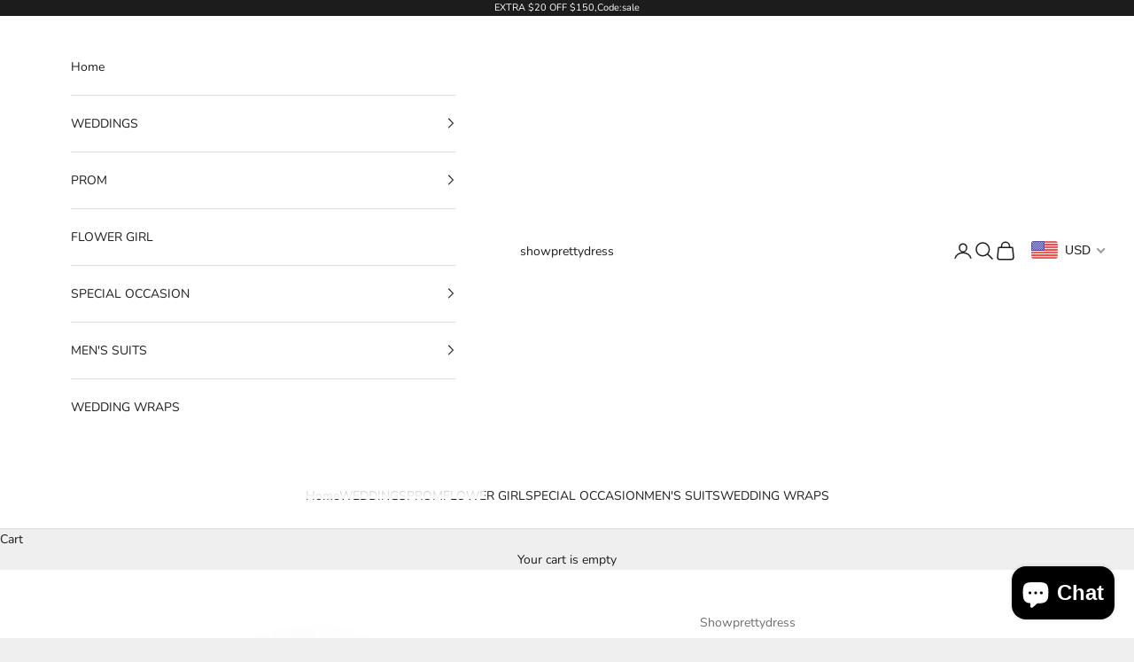

--- FILE ---
content_type: text/html; charset=utf-8
request_url: https://www.showprettydress.com/products/creamy-faux-fur-stripe-shawl-for-bride-for-winter
body_size: 56190
content:
<!doctype html>

<html lang="en" dir="ltr">
  <head>
    <script async crossorigin fetchpriority="high" src="/cdn/shopifycloud/importmap-polyfill/es-modules-shim.2.4.0.js"></script>
<script src="//d1liekpayvooaz.cloudfront.net/apps/customizery/customizery.js?shop=showprettydress.myshopify.com"></script>
    <meta charset="utf-8">
    <meta name="viewport" content="width=device-width, initial-scale=1.0, height=device-height, minimum-scale=1.0, maximum-scale=5.0">

    <title>Creamy Faux Fur Stripe Shawl For Bride For Winter</title><meta name="description" content="Shop Showprettydress for Brown color Creamy Faux Fur Stripe Shawl For Bride For Winter to keep the brides warm and gorgeous. We also offer free fast shipping. Don&#39;t miss it out."><link rel="canonical" href="https://www.showprettydress.com/products/creamy-faux-fur-stripe-shawl-for-bride-for-winter"><link rel="shortcut icon" href="//www.showprettydress.com/cdn/shop/files/Showprettydress_f863de84-66b9-4373-aa04-ae933b0dcecb.png?v=1754206037&width=96">
      <link rel="apple-touch-icon" href="//www.showprettydress.com/cdn/shop/files/Showprettydress_f863de84-66b9-4373-aa04-ae933b0dcecb.png?v=1754206037&width=180"><link rel="preconnect" href="https://fonts.shopifycdn.com" crossorigin><link rel="preload" href="//www.showprettydress.com/cdn/fonts/instrument_sans/instrumentsans_n4.db86542ae5e1596dbdb28c279ae6c2086c4c5bfa.woff2" as="font" type="font/woff2" crossorigin><link rel="preload" href="//www.showprettydress.com/cdn/fonts/nunito/nunito_n4.fc49103dc396b42cae9460289072d384b6c6eb63.woff2" as="font" type="font/woff2" crossorigin><meta property="og:type" content="product">
  <meta property="og:title" content="Creamy Faux Fur Stripe Shawl For Bride For Winter">
  <meta property="product:price:amount" content="59.99">
  <meta property="product:price:currency" content="USD">
  <meta property="product:availability" content="in stock"><meta property="og:image" content="http://www.showprettydress.com/cdn/shop/files/creamy-faux-fur-stripe-shawl-for-bride-for-winter-showprettydress.jpg?v=1756737620&width=2048">
  <meta property="og:image:secure_url" content="https://www.showprettydress.com/cdn/shop/files/creamy-faux-fur-stripe-shawl-for-bride-for-winter-showprettydress.jpg?v=1756737620&width=2048">
  <meta property="og:image:width" content="1500">
  <meta property="og:image:height" content="2250"><meta property="og:description" content="Shop Showprettydress for Brown color Creamy Faux Fur Stripe Shawl For Bride For Winter to keep the brides warm and gorgeous. We also offer free fast shipping. Don&#39;t miss it out."><meta property="og:url" content="https://www.showprettydress.com/products/creamy-faux-fur-stripe-shawl-for-bride-for-winter">
<meta property="og:site_name" content="showprettydress"><meta name="twitter:card" content="summary"><meta name="twitter:title" content="Creamy Faux Fur Stripe Shawl For Bride For Winter">
  <meta name="twitter:description" content="1. Please refer to our size chart to choose your size.2. The dress does not include any accessories in the picture, such as wraps/jackets, gloves, veil, handbag, etc. You may contact us to order the accessories separatelyAny questions about the item, feel free to Contact Us. E-mail: service@showprettydress.com"><meta name="twitter:image" content="https://www.showprettydress.com/cdn/shop/files/creamy-faux-fur-stripe-shawl-for-bride-for-winter-showprettydress.jpg?crop=center&height=1200&v=1756737620&width=1200">
  <meta name="twitter:image:alt" content="Creamy Faux Fur Stripe Shawl For Bride For Winter-showprettydress"><script type="application/ld+json">{"@context":"http:\/\/schema.org\/","@id":"\/products\/creamy-faux-fur-stripe-shawl-for-bride-for-winter#product","@type":"ProductGroup","brand":{"@type":"Brand","name":"Showprettydress"},"category":"Wedding Dresses","description":"1. Please refer to our size chart to choose your size.2. The dress does not include any accessories in the picture, such as wraps\/jackets, gloves, veil, handbag, etc. You may contact us to order the accessories separatelyAny questions about the item, feel free to Contact Us. E-mail: service@showprettydress.com","hasVariant":[{"@id":"\/products\/creamy-faux-fur-stripe-shawl-for-bride-for-winter?variant=42154603413665#variant","@type":"Product","image":"https:\/\/www.showprettydress.com\/cdn\/shop\/files\/creamy-faux-fur-stripe-shawl-for-bride-for-winter-showprettydress.jpg?v=1756737620\u0026width=1920","name":"Creamy Faux Fur Stripe Shawl For Bride For Winter - One Size \/ Creamy","offers":{"@id":"\/products\/creamy-faux-fur-stripe-shawl-for-bride-for-winter?variant=42154603413665#offer","@type":"Offer","availability":"http:\/\/schema.org\/InStock","price":"59.99","priceCurrency":"USD","url":"https:\/\/www.showprettydress.com\/products\/creamy-faux-fur-stripe-shawl-for-bride-for-winter?variant=42154603413665"},"sku":"PJ202102"}],"name":"Creamy Faux Fur Stripe Shawl For Bride For Winter","productGroupID":"7433924870305","url":"https:\/\/www.showprettydress.com\/products\/creamy-faux-fur-stripe-shawl-for-bride-for-winter"}</script><script type="application/ld+json">
  {
    "@context": "https://schema.org",
    "@type": "BreadcrumbList",
    "itemListElement": [{
        "@type": "ListItem",
        "position": 1,
        "name": "Home",
        "item": "https://www.showprettydress.com"
      },{
            "@type": "ListItem",
            "position": 2,
            "name": "Creamy Faux Fur Stripe Shawl For Bride For Winter",
            "item": "https://www.showprettydress.com/products/creamy-faux-fur-stripe-shawl-for-bride-for-winter"
          }]
  }
</script><style>/* Typography (heading) */
  @font-face {
  font-family: "Instrument Sans";
  font-weight: 400;
  font-style: normal;
  font-display: fallback;
  src: url("//www.showprettydress.com/cdn/fonts/instrument_sans/instrumentsans_n4.db86542ae5e1596dbdb28c279ae6c2086c4c5bfa.woff2") format("woff2"),
       url("//www.showprettydress.com/cdn/fonts/instrument_sans/instrumentsans_n4.510f1b081e58d08c30978f465518799851ef6d8b.woff") format("woff");
}

@font-face {
  font-family: "Instrument Sans";
  font-weight: 400;
  font-style: italic;
  font-display: fallback;
  src: url("//www.showprettydress.com/cdn/fonts/instrument_sans/instrumentsans_i4.028d3c3cd8d085648c808ceb20cd2fd1eb3560e5.woff2") format("woff2"),
       url("//www.showprettydress.com/cdn/fonts/instrument_sans/instrumentsans_i4.7e90d82df8dee29a99237cd19cc529d2206706a2.woff") format("woff");
}

/* Typography (body) */
  @font-face {
  font-family: Nunito;
  font-weight: 400;
  font-style: normal;
  font-display: fallback;
  src: url("//www.showprettydress.com/cdn/fonts/nunito/nunito_n4.fc49103dc396b42cae9460289072d384b6c6eb63.woff2") format("woff2"),
       url("//www.showprettydress.com/cdn/fonts/nunito/nunito_n4.5d26d13beeac3116db2479e64986cdeea4c8fbdd.woff") format("woff");
}

@font-face {
  font-family: Nunito;
  font-weight: 400;
  font-style: italic;
  font-display: fallback;
  src: url("//www.showprettydress.com/cdn/fonts/nunito/nunito_i4.fd53bf99043ab6c570187ed42d1b49192135de96.woff2") format("woff2"),
       url("//www.showprettydress.com/cdn/fonts/nunito/nunito_i4.cb3876a003a73aaae5363bb3e3e99d45ec598cc6.woff") format("woff");
}

@font-face {
  font-family: Nunito;
  font-weight: 700;
  font-style: normal;
  font-display: fallback;
  src: url("//www.showprettydress.com/cdn/fonts/nunito/nunito_n7.37cf9b8cf43b3322f7e6e13ad2aad62ab5dc9109.woff2") format("woff2"),
       url("//www.showprettydress.com/cdn/fonts/nunito/nunito_n7.45cfcfadc6630011252d54d5f5a2c7c98f60d5de.woff") format("woff");
}

@font-face {
  font-family: Nunito;
  font-weight: 700;
  font-style: italic;
  font-display: fallback;
  src: url("//www.showprettydress.com/cdn/fonts/nunito/nunito_i7.3f8ba2027bc9ceb1b1764ecab15bae73f86c4632.woff2") format("woff2"),
       url("//www.showprettydress.com/cdn/fonts/nunito/nunito_i7.82bfb5f86ec77ada3c9f660da22064c2e46e1469.woff") format("woff");
}

:root {
    /* Container */
    --container-max-width: 100%;
    --container-xxs-max-width: 27.5rem; /* 440px */
    --container-xs-max-width: 42.5rem; /* 680px */
    --container-sm-max-width: 61.25rem; /* 980px */
    --container-md-max-width: 71.875rem; /* 1150px */
    --container-lg-max-width: 78.75rem; /* 1260px */
    --container-xl-max-width: 85rem; /* 1360px */
    --container-gutter: 1.25rem;

    --section-vertical-spacing: 2.5rem;
    --section-vertical-spacing-tight:2.5rem;

    --section-stack-gap:2.25rem;
    --section-stack-gap-tight:2.25rem;

    /* Form settings */
    --form-gap: 1.25rem; /* Gap between fieldset and submit button */
    --fieldset-gap: 1rem; /* Gap between each form input within a fieldset */
    --form-control-gap: 0.625rem; /* Gap between input and label (ignored for floating label) */
    --checkbox-control-gap: 0.75rem; /* Horizontal gap between checkbox and its associated label */
    --input-padding-block: 0.65rem; /* Vertical padding for input, textarea and native select */
    --input-padding-inline: 0.8rem; /* Horizontal padding for input, textarea and native select */
    --checkbox-size: 0.875rem; /* Size (width and height) for checkbox */

    /* Other sizes */
    --sticky-area-height: calc(var(--announcement-bar-is-sticky, 0) * var(--announcement-bar-height, 0px) + var(--header-is-sticky, 0) * var(--header-is-visible, 1) * var(--header-height, 0px));

    /* RTL support */
    --transform-logical-flip: 1;
    --transform-origin-start: left;
    --transform-origin-end: right;

    /**
     * ---------------------------------------------------------------------
     * TYPOGRAPHY
     * ---------------------------------------------------------------------
     */

    /* Font properties */
    --heading-font-family: "Instrument Sans", sans-serif;
    --heading-font-weight: 400;
    --heading-font-style: normal;
    --heading-text-transform: uppercase;
    --heading-letter-spacing: 0.18em;
    --text-font-family: Nunito, sans-serif;
    --text-font-weight: 400;
    --text-font-style: normal;
    --text-letter-spacing: 0.0em;
    --button-font: var(--text-font-style) var(--text-font-weight) var(--text-sm) / 1.65 var(--text-font-family);
    --button-text-transform: uppercase;
    --button-letter-spacing: 0.18em;

    /* Font sizes */--text-heading-size-factor: 1;
    --text-h1: max(0.6875rem, clamp(1.375rem, 1.146341463414634rem + 0.975609756097561vw, 2rem) * var(--text-heading-size-factor));
    --text-h2: max(0.6875rem, clamp(1.25rem, 1.0670731707317074rem + 0.7804878048780488vw, 1.75rem) * var(--text-heading-size-factor));
    --text-h3: max(0.6875rem, clamp(1.125rem, 1.0335365853658536rem + 0.3902439024390244vw, 1.375rem) * var(--text-heading-size-factor));
    --text-h4: max(0.6875rem, clamp(1rem, 0.9542682926829268rem + 0.1951219512195122vw, 1.125rem) * var(--text-heading-size-factor));
    --text-h5: calc(0.875rem * var(--text-heading-size-factor));
    --text-h6: calc(0.75rem * var(--text-heading-size-factor));

    --text-xs: 0.75rem;
    --text-sm: 0.8125rem;
    --text-base: 0.875rem;
    --text-lg: 1.0rem;
    --text-xl: 1.125rem;

    /* Rounded variables (used for border radius) */
    --rounded-full: 9999px;
    --button-border-radius: 0.0rem;
    --input-border-radius: 0.0rem;

    /* Box shadow */
    --shadow-sm: 0 2px 8px rgb(0 0 0 / 0.05);
    --shadow: 0 5px 15px rgb(0 0 0 / 0.05);
    --shadow-md: 0 5px 30px rgb(0 0 0 / 0.05);
    --shadow-block: px px px rgb(var(--text-primary) / 0.0);

    /**
     * ---------------------------------------------------------------------
     * OTHER
     * ---------------------------------------------------------------------
     */

    --checkmark-svg-url: url(//www.showprettydress.com/cdn/shop/t/4/assets/checkmark.svg?v=77552481021870063511754195493);
    --cursor-zoom-in-svg-url: url(//www.showprettydress.com/cdn/shop/t/4/assets/cursor-zoom-in.svg?v=53880737899771658811754195493);
  }

  [dir="rtl"]:root {
    /* RTL support */
    --transform-logical-flip: -1;
    --transform-origin-start: right;
    --transform-origin-end: left;
  }

  @media screen and (min-width: 700px) {
    :root {
      /* Typography (font size) */
      --text-xs: 0.75rem;
      --text-sm: 0.8125rem;
      --text-base: 0.875rem;
      --text-lg: 1.0rem;
      --text-xl: 1.25rem;

      /* Spacing settings */
      --container-gutter: 2rem;
    }
  }

  @media screen and (min-width: 1000px) {
    :root {
      /* Spacing settings */
      --container-gutter: 3rem;

      --section-vertical-spacing: 4rem;
      --section-vertical-spacing-tight: 4rem;

      --section-stack-gap:3rem;
      --section-stack-gap-tight:3rem;
    }
  }:root {/* Overlay used for modal */
    --page-overlay: 0 0 0 / 0.4;

    /* We use the first scheme background as default */
    --page-background: ;

    /* Product colors */
    --on-sale-text: 227 44 43;
    --on-sale-badge-background: 227 44 43;
    --on-sale-badge-text: 255 255 255;
    --sold-out-badge-background: 239 239 239;
    --sold-out-badge-text: 0 0 0 / 0.65;
    --custom-badge-background: 28 28 28;
    --custom-badge-text: 255 255 255;
    --star-color: 28 28 28;

    /* Status colors */
    --success-background: 212 227 203;
    --success-text: 48 122 7;
    --warning-background: 253 241 224;
    --warning-text: 237 138 0;
    --error-background: 243 204 204;
    --error-text: 203 43 43;
  }.color-scheme--scheme-1 {
      /* Color settings */--accent: 28 28 28;
      --text-color: 28 28 28;
      --background: 239 239 239 / 1.0;
      --background-without-opacity: 239 239 239;
      --background-gradient: ;--border-color: 207 207 207;/* Button colors */
      --button-background: 28 28 28;
      --button-text-color: 255 255 255;

      /* Circled buttons */
      --circle-button-background: 255 255 255;
      --circle-button-text-color: 28 28 28;
    }.shopify-section:has(.section-spacing.color-scheme--bg-609ecfcfee2f667ac6c12366fc6ece56) + .shopify-section:has(.section-spacing.color-scheme--bg-609ecfcfee2f667ac6c12366fc6ece56:not(.bordered-section)) .section-spacing {
      padding-block-start: 0;
    }.color-scheme--scheme-2 {
      /* Color settings */--accent: 28 28 28;
      --text-color: 28 28 28;
      --background: 255 255 255 / 1.0;
      --background-without-opacity: 255 255 255;
      --background-gradient: ;--border-color: 221 221 221;/* Button colors */
      --button-background: 28 28 28;
      --button-text-color: 255 255 255;

      /* Circled buttons */
      --circle-button-background: 255 255 255;
      --circle-button-text-color: 28 28 28;
    }.shopify-section:has(.section-spacing.color-scheme--bg-54922f2e920ba8346f6dc0fba343d673) + .shopify-section:has(.section-spacing.color-scheme--bg-54922f2e920ba8346f6dc0fba343d673:not(.bordered-section)) .section-spacing {
      padding-block-start: 0;
    }.color-scheme--scheme-3 {
      /* Color settings */--accent: 255 255 255;
      --text-color: 255 255 255;
      --background: 28 28 28 / 1.0;
      --background-without-opacity: 28 28 28;
      --background-gradient: ;--border-color: 62 62 62;/* Button colors */
      --button-background: 255 255 255;
      --button-text-color: 28 28 28;

      /* Circled buttons */
      --circle-button-background: 255 255 255;
      --circle-button-text-color: 28 28 28;
    }.shopify-section:has(.section-spacing.color-scheme--bg-c1f8cb21047e4797e94d0969dc5d1e44) + .shopify-section:has(.section-spacing.color-scheme--bg-c1f8cb21047e4797e94d0969dc5d1e44:not(.bordered-section)) .section-spacing {
      padding-block-start: 0;
    }.color-scheme--scheme-4 {
      /* Color settings */--accent: 255 255 255;
      --text-color: 255 255 255;
      --background: 0 0 0 / 0.0;
      --background-without-opacity: 0 0 0;
      --background-gradient: ;--border-color: 255 255 255;/* Button colors */
      --button-background: 255 255 255;
      --button-text-color: 28 28 28;

      /* Circled buttons */
      --circle-button-background: 255 255 255;
      --circle-button-text-color: 28 28 28;
    }.shopify-section:has(.section-spacing.color-scheme--bg-3671eee015764974ee0aef1536023e0f) + .shopify-section:has(.section-spacing.color-scheme--bg-3671eee015764974ee0aef1536023e0f:not(.bordered-section)) .section-spacing {
      padding-block-start: 0;
    }.color-scheme--dialog {
      /* Color settings */--accent: 28 28 28;
      --text-color: 28 28 28;
      --background: 255 255 255 / 1.0;
      --background-without-opacity: 255 255 255;
      --background-gradient: ;--border-color: 221 221 221;/* Button colors */
      --button-background: 28 28 28;
      --button-text-color: 255 255 255;

      /* Circled buttons */
      --circle-button-background: 255 255 255;
      --circle-button-text-color: 28 28 28;
    }
</style><script>
  // This allows to expose several variables to the global scope, to be used in scripts
  window.themeVariables = {
    settings: {
      showPageTransition: null,
      pageType: "product",
      moneyFormat: "\u003cspan class='money'\u003e${{amount}}\u003c\/span\u003e",
      moneyWithCurrencyFormat: "\u003cspan class='money'\u003e${{amount}} USD\u003c\/span\u003e",
      currencyCodeEnabled: false,
      cartType: "drawer",
      staggerMenuApparition: true
    },

    strings: {
      addedToCart: "Added to your cart!",
      closeGallery: "Close gallery",
      zoomGallery: "Zoom picture",
      errorGallery: "Image cannot be loaded",
      shippingEstimatorNoResults: "Sorry, we do not ship to your address.",
      shippingEstimatorOneResult: "There is one shipping rate for your address:",
      shippingEstimatorMultipleResults: "There are several shipping rates for your address:",
      shippingEstimatorError: "One or more error occurred while retrieving shipping rates:",
      next: "Next",
      previous: "Previous"
    },

    mediaQueries: {
      'sm': 'screen and (min-width: 700px)',
      'md': 'screen and (min-width: 1000px)',
      'lg': 'screen and (min-width: 1150px)',
      'xl': 'screen and (min-width: 1400px)',
      '2xl': 'screen and (min-width: 1600px)',
      'sm-max': 'screen and (max-width: 699px)',
      'md-max': 'screen and (max-width: 999px)',
      'lg-max': 'screen and (max-width: 1149px)',
      'xl-max': 'screen and (max-width: 1399px)',
      '2xl-max': 'screen and (max-width: 1599px)',
      'motion-safe': '(prefers-reduced-motion: no-preference)',
      'motion-reduce': '(prefers-reduced-motion: reduce)',
      'supports-hover': 'screen and (pointer: fine)',
      'supports-touch': 'screen and (hover: none)'
    }
  };</script><script type="importmap">{
        "imports": {
          "vendor": "//www.showprettydress.com/cdn/shop/t/4/assets/vendor.min.js?v=118757129943152772801754195477",
          "theme": "//www.showprettydress.com/cdn/shop/t/4/assets/theme.js?v=120831487839789910711754195477",
          "photoswipe": "//www.showprettydress.com/cdn/shop/t/4/assets/photoswipe.min.js?v=13374349288281597431754195477"
        }
      }
    </script>

    <script type="module" src="//www.showprettydress.com/cdn/shop/t/4/assets/vendor.min.js?v=118757129943152772801754195477"></script>
    <script type="module" src="//www.showprettydress.com/cdn/shop/t/4/assets/theme.js?v=120831487839789910711754195477"></script>

    <script>window.performance && window.performance.mark && window.performance.mark('shopify.content_for_header.start');</script><meta id="shopify-digital-wallet" name="shopify-digital-wallet" content="/61557670049/digital_wallets/dialog">
<link rel="alternate" type="application/json+oembed" href="https://www.showprettydress.com/products/creamy-faux-fur-stripe-shawl-for-bride-for-winter.oembed">
<script async="async" src="/checkouts/internal/preloads.js?locale=en-US"></script>
<script id="shopify-features" type="application/json">{"accessToken":"180ca9043caf06a01fe1768c2521c73c","betas":["rich-media-storefront-analytics"],"domain":"www.showprettydress.com","predictiveSearch":true,"shopId":61557670049,"locale":"en"}</script>
<script>var Shopify = Shopify || {};
Shopify.shop = "showprettydress.myshopify.com";
Shopify.locale = "en";
Shopify.currency = {"active":"USD","rate":"1.0"};
Shopify.country = "US";
Shopify.theme = {"name":"showprettydress","id":139891212449,"schema_name":"Prestige","schema_version":"10.9.1","theme_store_id":855,"role":"main"};
Shopify.theme.handle = "null";
Shopify.theme.style = {"id":null,"handle":null};
Shopify.cdnHost = "www.showprettydress.com/cdn";
Shopify.routes = Shopify.routes || {};
Shopify.routes.root = "/";</script>
<script type="module">!function(o){(o.Shopify=o.Shopify||{}).modules=!0}(window);</script>
<script>!function(o){function n(){var o=[];function n(){o.push(Array.prototype.slice.apply(arguments))}return n.q=o,n}var t=o.Shopify=o.Shopify||{};t.loadFeatures=n(),t.autoloadFeatures=n()}(window);</script>
<script id="shop-js-analytics" type="application/json">{"pageType":"product"}</script>
<script defer="defer" async type="module" src="//www.showprettydress.com/cdn/shopifycloud/shop-js/modules/v2/client.init-shop-cart-sync_BT-GjEfc.en.esm.js"></script>
<script defer="defer" async type="module" src="//www.showprettydress.com/cdn/shopifycloud/shop-js/modules/v2/chunk.common_D58fp_Oc.esm.js"></script>
<script defer="defer" async type="module" src="//www.showprettydress.com/cdn/shopifycloud/shop-js/modules/v2/chunk.modal_xMitdFEc.esm.js"></script>
<script type="module">
  await import("//www.showprettydress.com/cdn/shopifycloud/shop-js/modules/v2/client.init-shop-cart-sync_BT-GjEfc.en.esm.js");
await import("//www.showprettydress.com/cdn/shopifycloud/shop-js/modules/v2/chunk.common_D58fp_Oc.esm.js");
await import("//www.showprettydress.com/cdn/shopifycloud/shop-js/modules/v2/chunk.modal_xMitdFEc.esm.js");

  window.Shopify.SignInWithShop?.initShopCartSync?.({"fedCMEnabled":true,"windoidEnabled":true});

</script>
<script>(function() {
  var isLoaded = false;
  function asyncLoad() {
    if (isLoaded) return;
    isLoaded = true;
    var urls = ["\/\/d1liekpayvooaz.cloudfront.net\/apps\/customizery\/customizery.js?shop=showprettydress.myshopify.com"];
    for (var i = 0; i < urls.length; i++) {
      var s = document.createElement('script');
      s.type = 'text/javascript';
      s.async = true;
      s.src = urls[i];
      var x = document.getElementsByTagName('script')[0];
      x.parentNode.insertBefore(s, x);
    }
  };
  if(window.attachEvent) {
    window.attachEvent('onload', asyncLoad);
  } else {
    window.addEventListener('load', asyncLoad, false);
  }
})();</script>
<script id="__st">var __st={"a":61557670049,"offset":-28800,"reqid":"91b2c045-fe06-4921-a636-b794164f208b-1769480470","pageurl":"www.showprettydress.com\/products\/creamy-faux-fur-stripe-shawl-for-bride-for-winter","u":"e9b2873f40b5","p":"product","rtyp":"product","rid":7433924870305};</script>
<script>window.ShopifyPaypalV4VisibilityTracking = true;</script>
<script id="captcha-bootstrap">!function(){'use strict';const t='contact',e='account',n='new_comment',o=[[t,t],['blogs',n],['comments',n],[t,'customer']],c=[[e,'customer_login'],[e,'guest_login'],[e,'recover_customer_password'],[e,'create_customer']],r=t=>t.map((([t,e])=>`form[action*='/${t}']:not([data-nocaptcha='true']) input[name='form_type'][value='${e}']`)).join(','),a=t=>()=>t?[...document.querySelectorAll(t)].map((t=>t.form)):[];function s(){const t=[...o],e=r(t);return a(e)}const i='password',u='form_key',d=['recaptcha-v3-token','g-recaptcha-response','h-captcha-response',i],f=()=>{try{return window.sessionStorage}catch{return}},m='__shopify_v',_=t=>t.elements[u];function p(t,e,n=!1){try{const o=window.sessionStorage,c=JSON.parse(o.getItem(e)),{data:r}=function(t){const{data:e,action:n}=t;return t[m]||n?{data:e,action:n}:{data:t,action:n}}(c);for(const[e,n]of Object.entries(r))t.elements[e]&&(t.elements[e].value=n);n&&o.removeItem(e)}catch(o){console.error('form repopulation failed',{error:o})}}const l='form_type',E='cptcha';function T(t){t.dataset[E]=!0}const w=window,h=w.document,L='Shopify',v='ce_forms',y='captcha';let A=!1;((t,e)=>{const n=(g='f06e6c50-85a8-45c8-87d0-21a2b65856fe',I='https://cdn.shopify.com/shopifycloud/storefront-forms-hcaptcha/ce_storefront_forms_captcha_hcaptcha.v1.5.2.iife.js',D={infoText:'Protected by hCaptcha',privacyText:'Privacy',termsText:'Terms'},(t,e,n)=>{const o=w[L][v],c=o.bindForm;if(c)return c(t,g,e,D).then(n);var r;o.q.push([[t,g,e,D],n]),r=I,A||(h.body.append(Object.assign(h.createElement('script'),{id:'captcha-provider',async:!0,src:r})),A=!0)});var g,I,D;w[L]=w[L]||{},w[L][v]=w[L][v]||{},w[L][v].q=[],w[L][y]=w[L][y]||{},w[L][y].protect=function(t,e){n(t,void 0,e),T(t)},Object.freeze(w[L][y]),function(t,e,n,w,h,L){const[v,y,A,g]=function(t,e,n){const i=e?o:[],u=t?c:[],d=[...i,...u],f=r(d),m=r(i),_=r(d.filter((([t,e])=>n.includes(e))));return[a(f),a(m),a(_),s()]}(w,h,L),I=t=>{const e=t.target;return e instanceof HTMLFormElement?e:e&&e.form},D=t=>v().includes(t);t.addEventListener('submit',(t=>{const e=I(t);if(!e)return;const n=D(e)&&!e.dataset.hcaptchaBound&&!e.dataset.recaptchaBound,o=_(e),c=g().includes(e)&&(!o||!o.value);(n||c)&&t.preventDefault(),c&&!n&&(function(t){try{if(!f())return;!function(t){const e=f();if(!e)return;const n=_(t);if(!n)return;const o=n.value;o&&e.removeItem(o)}(t);const e=Array.from(Array(32),(()=>Math.random().toString(36)[2])).join('');!function(t,e){_(t)||t.append(Object.assign(document.createElement('input'),{type:'hidden',name:u})),t.elements[u].value=e}(t,e),function(t,e){const n=f();if(!n)return;const o=[...t.querySelectorAll(`input[type='${i}']`)].map((({name:t})=>t)),c=[...d,...o],r={};for(const[a,s]of new FormData(t).entries())c.includes(a)||(r[a]=s);n.setItem(e,JSON.stringify({[m]:1,action:t.action,data:r}))}(t,e)}catch(e){console.error('failed to persist form',e)}}(e),e.submit())}));const S=(t,e)=>{t&&!t.dataset[E]&&(n(t,e.some((e=>e===t))),T(t))};for(const o of['focusin','change'])t.addEventListener(o,(t=>{const e=I(t);D(e)&&S(e,y())}));const B=e.get('form_key'),M=e.get(l),P=B&&M;t.addEventListener('DOMContentLoaded',(()=>{const t=y();if(P)for(const e of t)e.elements[l].value===M&&p(e,B);[...new Set([...A(),...v().filter((t=>'true'===t.dataset.shopifyCaptcha))])].forEach((e=>S(e,t)))}))}(h,new URLSearchParams(w.location.search),n,t,e,['guest_login'])})(!0,!0)}();</script>
<script integrity="sha256-4kQ18oKyAcykRKYeNunJcIwy7WH5gtpwJnB7kiuLZ1E=" data-source-attribution="shopify.loadfeatures" defer="defer" src="//www.showprettydress.com/cdn/shopifycloud/storefront/assets/storefront/load_feature-a0a9edcb.js" crossorigin="anonymous"></script>
<script data-source-attribution="shopify.dynamic_checkout.dynamic.init">var Shopify=Shopify||{};Shopify.PaymentButton=Shopify.PaymentButton||{isStorefrontPortableWallets:!0,init:function(){window.Shopify.PaymentButton.init=function(){};var t=document.createElement("script");t.src="https://www.showprettydress.com/cdn/shopifycloud/portable-wallets/latest/portable-wallets.en.js",t.type="module",document.head.appendChild(t)}};
</script>
<script data-source-attribution="shopify.dynamic_checkout.buyer_consent">
  function portableWalletsHideBuyerConsent(e){var t=document.getElementById("shopify-buyer-consent"),n=document.getElementById("shopify-subscription-policy-button");t&&n&&(t.classList.add("hidden"),t.setAttribute("aria-hidden","true"),n.removeEventListener("click",e))}function portableWalletsShowBuyerConsent(e){var t=document.getElementById("shopify-buyer-consent"),n=document.getElementById("shopify-subscription-policy-button");t&&n&&(t.classList.remove("hidden"),t.removeAttribute("aria-hidden"),n.addEventListener("click",e))}window.Shopify?.PaymentButton&&(window.Shopify.PaymentButton.hideBuyerConsent=portableWalletsHideBuyerConsent,window.Shopify.PaymentButton.showBuyerConsent=portableWalletsShowBuyerConsent);
</script>
<script>
  function portableWalletsCleanup(e){e&&e.src&&console.error("Failed to load portable wallets script "+e.src);var t=document.querySelectorAll("shopify-accelerated-checkout .shopify-payment-button__skeleton, shopify-accelerated-checkout-cart .wallet-cart-button__skeleton"),e=document.getElementById("shopify-buyer-consent");for(let e=0;e<t.length;e++)t[e].remove();e&&e.remove()}function portableWalletsNotLoadedAsModule(e){e instanceof ErrorEvent&&"string"==typeof e.message&&e.message.includes("import.meta")&&"string"==typeof e.filename&&e.filename.includes("portable-wallets")&&(window.removeEventListener("error",portableWalletsNotLoadedAsModule),window.Shopify.PaymentButton.failedToLoad=e,"loading"===document.readyState?document.addEventListener("DOMContentLoaded",window.Shopify.PaymentButton.init):window.Shopify.PaymentButton.init())}window.addEventListener("error",portableWalletsNotLoadedAsModule);
</script>

<script type="module" src="https://www.showprettydress.com/cdn/shopifycloud/portable-wallets/latest/portable-wallets.en.js" onError="portableWalletsCleanup(this)" crossorigin="anonymous"></script>
<script nomodule>
  document.addEventListener("DOMContentLoaded", portableWalletsCleanup);
</script>

<script id='scb4127' type='text/javascript' async='' src='https://www.showprettydress.com/cdn/shopifycloud/privacy-banner/storefront-banner.js'></script><link id="shopify-accelerated-checkout-styles" rel="stylesheet" media="screen" href="https://www.showprettydress.com/cdn/shopifycloud/portable-wallets/latest/accelerated-checkout-backwards-compat.css" crossorigin="anonymous">
<style id="shopify-accelerated-checkout-cart">
        #shopify-buyer-consent {
  margin-top: 1em;
  display: inline-block;
  width: 100%;
}

#shopify-buyer-consent.hidden {
  display: none;
}

#shopify-subscription-policy-button {
  background: none;
  border: none;
  padding: 0;
  text-decoration: underline;
  font-size: inherit;
  cursor: pointer;
}

#shopify-subscription-policy-button::before {
  box-shadow: none;
}

      </style>

<script>window.performance && window.performance.mark && window.performance.mark('shopify.content_for_header.end');</script>
<link href="//www.showprettydress.com/cdn/shop/t/4/assets/theme.css?v=64179736720360265001754195477" rel="stylesheet" type="text/css" media="all" /><!-- BEGIN app block: shopify://apps/beast-currency-converter/blocks/doubly/267afa86-a419-4d5b-a61b-556038e7294d -->


	<script>
		var DoublyGlobalCurrency, catchXHR = true, bccAppVersion = 1;
       	var DoublyGlobal = {
			theme : 'flags_theme',
			spanClass : 'money',
			cookieName : '_g1667313022',
			ratesUrl :  'https://init.grizzlyapps.com/9e32c84f0db4f7b1eb40c32bdb0bdea9',
			geoUrl : 'https://currency.grizzlyapps.com/83d400c612f9a099fab8f76dcab73a48',
			shopCurrency : 'USD',
            allowedCurrencies : '["USD","CAD","NZD","AUD","EUR"]',
			countriesJSON : '[]',
			currencyMessage : 'All orders are processed in USD. While the content of your cart is currently displayed in <span class="selected-currency"></span>, you will checkout using USD at the most current exchange rate.',
            currencyFormat : 'money_with_currency_format',
			euroFormat : 'amount',
            removeDecimals : 0,
            roundDecimals : 0,
            roundTo : '99',
            autoSwitch : 0,
			showPriceOnHover : 0,
            showCurrencyMessage : false,
			hideConverter : '0',
			forceJqueryLoad : false,
			beeketing : true,
			themeScript : '',
			customerScriptBefore : '',
			customerScriptAfter : '',
			debug: false
		};

		<!-- inline script: fixes + various plugin js functions -->
		DoublyGlobal.themeScript = "if(DoublyGlobal.debug) debugger;dbGenericFixes=true; jQueryGrizzly('body>.doubly-wrapper, .doubly-message').remove(); if (document.querySelector('.header__secondary-nav [href=\"\/cart\"]') != null) { jQueryGrizzly('.header__secondary-nav [href=\"\/cart\"]').after('<div class=\"doubly-wrapper\"><\/div>'); } else { jQueryGrizzly('#section-header .Header__Icon[href=\"\/cart\"]').after('<div class=\"doubly-wrapper\"><\/div>'); } function addDoublyMessage() { if (jQueryGrizzly('form.Cart.Drawer__Content .doubly-message').length==0) { jQueryGrizzly('form.Cart.Drawer__Content .Drawer__Footer button.Cart__Checkout.Button').first().before('<div class=\"doubly-message\"><\/div>'); } if (jQueryGrizzly('form.Cart .doubly-message').length==0) { jQueryGrizzly('form.Cart>.Cart__ItemList').after('<div class=\"doubly-message\"><\/div>'); } if (jQueryGrizzly('button[name=checkout] .doubly-message').length==0) { jQueryGrizzly('button[name=checkout]').before('<div class=\"doubly-message\"><\/div>'); } } addDoublyMessage(); function afterCurrencySwitcherInit() { jQueryGrizzly('.doubly-wrapper .doubly-nice-select').addClass('slim'); } setInterval(function(){ var colorElem = document.querySelector('.Header__Icon[href=\"\/cart\"],.header__cart-link a[href=\"\/cart\"],.header__secondary-nav>a[href=\"\/cart\"]'); if (colorElem) { doublyHeaderColor = window.getComputedStyle(colorElem).color; } else { doublyHeaderColor = ''; } if (wrap = document.querySelector('.doubly-wrapper .current')) { wrap.style.color = doublyHeaderColor; } }, 200); if (DoublyGlobal.hideConverter == 1) { jQueryGrizzly('head').append('<style> .header__cart-link {margin-right: 0px !important;} <\/style>'); } jQueryGrizzly('head').append('<style> .header__cart-link {margin-right: 85px;} .header__cart-link .doubly-wrapper { position: absolute; top: 1px; left: 15px;} @media screen and (max-width:460px) { .header__cart-link {margin-right: 50px;} .header__cart-link .doubly-wrapper { min-width:50px; } .header__cart-link .doubly-wrapper .doubly-nice-select .current .flags { display:none; } } .doubly-wrapper { float:none; display:inline-block; } @media screen and (min-width:641px) and (max-width:1139px) { .doubly-wrapper { margin-bottom:-2px; } } @media screen and (min-width:641px) { .doubly-wrapper { margin-left:25px; min-width:86px; } } @media screen and (max-width:640px) { .doubly-wrapper { margin:0 -15px -2px 10px; } .Header__Wrapper>.Header__FlexItem:last-child { margin-left:-20px; } } @media screen and (max-width:640px) and (min-width:361px) { .doubly-wrapper { min-width:86px; } } @media screen and (max-width:360px) { .doubly-wrapper { min-width:50px; } .doubly-wrapper .doubly-nice-select.slim .current .flags { display:none; } } <\/style>'); if(window.location.href.indexOf('\/checkouts') != -1 || window.location.href.indexOf('\/password') != -1 || window.location.href.indexOf('\/orders') != -1) { jQueryGrizzly('head').append('<style> .doubly-float, .doubly-wrapper { display:none !important; } <\/style>'); } \/* generic code to add money, message, convert with retry *\/ function genericConvert(){ if (typeof doublyAddMessage !== 'undefined') doublyAddMessage(); if (typeof doublyAddMoney !== 'undefined') doublyAddMoney(); if (typeof doublyResetMoney !== 'undefined') doublyResetMoney(); DoublyCurrency.convertAll(); initExtraFeatures(); } window.doublyChangeEvent = function(e) { var numRetries = (typeof doublyIntervalTries !== 'undefined' ? doublyIntervalTries : 6); var timeout = (typeof doublyIntervalTime !== 'undefined' ? doublyIntervalTime : 400); clearInterval(window.doublyInterval); \/* quick convert *\/ setTimeout(genericConvert, 50); \/* retry *\/ window.doublyInterval = setInterval(function() { try{ genericConvert(); } catch (e) { clearInterval(window.doublyInterval); } if (numRetries-- <= 0) clearInterval(window.doublyInterval); }, timeout); }; \/* bind events *\/ ['mouseup', 'change', 'input', 'scroll'].forEach(function(event) { document.removeEventListener(event, doublyChangeEvent); document.addEventListener(event, doublyChangeEvent); }); \/* for ajax cart *\/ jQueryGrizzly(document).unbind('ajaxComplete.doublyGenericFix'); jQueryGrizzly(document).bind('ajaxComplete.doublyGenericFix', doublyChangeEvent);";
                    DoublyGlobal.initNiceSelect = function(){
                        !function(e) {
                            e.fn.niceSelect = function() {
                                this.each(function() {
                                    var s = e(this);
                                    var t = s.next()
                                    , n = s.find('option')
                                    , a = s.find('option:selected');
                                    t.find('.current').html('<span class="flags flags-' + a.data('country') + '"></span> &nbsp;' + a.data('display') || a.text());
                                }),
                                e(document).off('.nice_select'),
                                e(document).on('click.nice_select', '.doubly-nice-select.doubly-nice-select', function(s) {
                                    var t = e(this);
                                    e('.doubly-nice-select').not(t).removeClass('open'),
                                    t.toggleClass('open'),
                                    t.hasClass('open') ? (t.find('.option'),
                                    t.find('.focus').removeClass('focus'),
                                    t.find('.selected').addClass('focus')) : t.focus()
                                }),
                                e(document).on('click.nice_select', function(s) {
                                    0 === e(s.target).closest('.doubly-nice-select').length && e('.doubly-nice-select').removeClass('open').find('.option')
                                }),
                                e(document).on('click.nice_select', '.doubly-nice-select .option', function(s) {
                                    var t = e(this);
                                    e('.doubly-nice-select').each(function() {
                                        var s = e(this).find('.option[data-value="' + t.data('value') + '"]')
                                        , n = s.closest('.doubly-nice-select');
                                        n.find('.selected').removeClass('selected'),
                                        s.addClass('selected');
                                        var a = '<span class="flags flags-' + s.data('country') + '"></span> &nbsp;' + s.data('display') || s.text();
                                        n.find('.current').html(a),
                                        n.prev('select').val(s.data('value')).trigger('change')
                                    })
                                }),
                                e(document).on('keydown.nice_select', '.doubly-nice-select', function(s) {
                                    var t = e(this)
                                    , n = e(t.find('.focus') || t.find('.list .option.selected'));
                                    if (32 == s.keyCode || 13 == s.keyCode)
                                        return t.hasClass('open') ? n.trigger('click') : t.trigger('click'),
                                        !1;
                                    if (40 == s.keyCode)
                                        return t.hasClass('open') ? n.next().length > 0 && (t.find('.focus').removeClass('focus'),
                                        n.next().addClass('focus')) : t.trigger('click'),
                                        !1;
                                    if (38 == s.keyCode)
                                        return t.hasClass('open') ? n.prev().length > 0 && (t.find('.focus').removeClass('focus'),
                                        n.prev().addClass('focus')) : t.trigger('click'),
                                        !1;
                                    if (27 == s.keyCode)
                                        t.hasClass('open') && t.trigger('click');
                                    else if (9 == s.keyCode && t.hasClass('open'))
                                        return !1
                                })
                            }
                        }(jQueryGrizzly);
                    };
                DoublyGlobal.addSelect = function(){
                    /* add select in select wrapper or body */  
                    if (jQueryGrizzly('.doubly-wrapper').length>0) { 
                        var doublyWrapper = '.doubly-wrapper';
                    } else if (jQueryGrizzly('.doubly-float').length==0) {
                        var doublyWrapper = '.doubly-float';
                        jQueryGrizzly('body').append('<div class="doubly-float"></div>');
                    }
                    document.querySelectorAll(doublyWrapper).forEach(function(el) {
                        el.insertAdjacentHTML('afterbegin', '<select class="currency-switcher right noreplace" name="doubly-currencies"><option value="USD" data-country="United-States" data-currency-symbol="&#36;" data-display="USD">US Dollar</option><option value="CAD" data-country="Canada" data-currency-symbol="&#36;" data-display="CAD">Canadian Dollar</option><option value="NZD" data-country="New-Zealand" data-currency-symbol="&#36;" data-display="NZD">New Zealand Dollar</option><option value="AUD" data-country="Australia" data-currency-symbol="&#36;" data-display="AUD">Australian Dollar</option><option value="EUR" data-country="European-Union" data-currency-symbol="&#8364;" data-display="EUR">Euro</option></select> <div class="doubly-nice-select currency-switcher right" data-nosnippet> <span class="current notranslate"></span> <ul class="list"> <li class="option notranslate" data-value="USD" data-country="United-States" data-currency-symbol="&#36;" data-display="USD"><span class="flags flags-United-States"></span> &nbsp;US Dollar</li><li class="option notranslate" data-value="CAD" data-country="Canada" data-currency-symbol="&#36;" data-display="CAD"><span class="flags flags-Canada"></span> &nbsp;Canadian Dollar</li><li class="option notranslate" data-value="NZD" data-country="New-Zealand" data-currency-symbol="&#36;" data-display="NZD"><span class="flags flags-New-Zealand"></span> &nbsp;New Zealand Dollar</li><li class="option notranslate" data-value="AUD" data-country="Australia" data-currency-symbol="&#36;" data-display="AUD"><span class="flags flags-Australia"></span> &nbsp;Australian Dollar</li><li class="option notranslate" data-value="EUR" data-country="European-Union" data-currency-symbol="&#8364;" data-display="EUR"><span class="flags flags-European-Union"></span> &nbsp;Euro</li> </ul> </div>');
                    });
                }
		var bbb = "0";
	</script>
	
	
	<!-- inline styles -->
	<style> 
		
		.flags{background-image:url("https://cdn.shopify.com/extensions/01997e3d-dbe8-7f57-a70f-4120f12c2b07/currency-54/assets/currency-flags.png")}
		.flags-small{background-image:url("https://cdn.shopify.com/extensions/01997e3d-dbe8-7f57-a70f-4120f12c2b07/currency-54/assets/currency-flags-small.png")}
		select.currency-switcher{display:none}.doubly-nice-select{-webkit-tap-highlight-color:transparent;background-color:#fff;border-radius:5px;border:1px solid #e8e8e8;box-sizing:border-box;cursor:pointer;display:block;float:left;font-family:"Helvetica Neue",Arial;font-size:14px;font-weight:400;height:42px;line-height:40px;outline:0;padding-left:12px;padding-right:30px;position:relative;text-align:left!important;transition:none;/*transition:all .2s ease-in-out;*/-webkit-user-select:none;-moz-user-select:none;-ms-user-select:none;user-select:none;white-space:nowrap;width:auto}.doubly-nice-select:hover{border-color:#dbdbdb}.doubly-nice-select.open,.doubly-nice-select:active,.doubly-nice-select:focus{border-color:#88bfff}.doubly-nice-select:after{border-bottom:2px solid #999;border-right:2px solid #999;content:"";display:block;height:5px;box-sizing:content-box;pointer-events:none;position:absolute;right:14px;top:16px;-webkit-transform-origin:66% 66%;transform-origin:66% 66%;-webkit-transform:rotate(45deg);transform:rotate(45deg);transition:transform .15s ease-in-out;width:5px}.doubly-nice-select.open:after{-webkit-transform:rotate(-135deg);transform:rotate(-135deg)}.doubly-nice-select.open .list{opacity:1;pointer-events:auto;-webkit-transform:scale(1) translateY(0);transform:scale(1) translateY(0); z-index:1000000 !important;}.doubly-nice-select.disabled{border-color:#ededed;color:#999;pointer-events:none}.doubly-nice-select.disabled:after{border-color:#ccc}.doubly-nice-select.wide{width:100%}.doubly-nice-select.wide .list{left:0!important;right:0!important}.doubly-nice-select.right{float:right}.doubly-nice-select.right .list{left:auto;right:0}.doubly-nice-select.small{font-size:12px;height:36px;line-height:34px}.doubly-nice-select.small:after{height:4px;width:4px}.flags-Afghanistan,.flags-Albania,.flags-Algeria,.flags-Andorra,.flags-Angola,.flags-Antigua-and-Barbuda,.flags-Argentina,.flags-Armenia,.flags-Aruba,.flags-Australia,.flags-Austria,.flags-Azerbaijan,.flags-Bahamas,.flags-Bahrain,.flags-Bangladesh,.flags-Barbados,.flags-Belarus,.flags-Belgium,.flags-Belize,.flags-Benin,.flags-Bermuda,.flags-Bhutan,.flags-Bitcoin,.flags-Bolivia,.flags-Bosnia-and-Herzegovina,.flags-Botswana,.flags-Brazil,.flags-Brunei,.flags-Bulgaria,.flags-Burkina-Faso,.flags-Burundi,.flags-Cambodia,.flags-Cameroon,.flags-Canada,.flags-Cape-Verde,.flags-Cayman-Islands,.flags-Central-African-Republic,.flags-Chad,.flags-Chile,.flags-China,.flags-Colombia,.flags-Comoros,.flags-Congo-Democratic,.flags-Congo-Republic,.flags-Costa-Rica,.flags-Cote-d_Ivoire,.flags-Croatia,.flags-Cuba,.flags-Curacao,.flags-Cyprus,.flags-Czech-Republic,.flags-Denmark,.flags-Djibouti,.flags-Dominica,.flags-Dominican-Republic,.flags-East-Timor,.flags-Ecuador,.flags-Egypt,.flags-El-Salvador,.flags-Equatorial-Guinea,.flags-Eritrea,.flags-Estonia,.flags-Ethiopia,.flags-European-Union,.flags-Falkland-Islands,.flags-Fiji,.flags-Finland,.flags-France,.flags-Gabon,.flags-Gambia,.flags-Georgia,.flags-Germany,.flags-Ghana,.flags-Gibraltar,.flags-Grecee,.flags-Grenada,.flags-Guatemala,.flags-Guernsey,.flags-Guinea,.flags-Guinea-Bissau,.flags-Guyana,.flags-Haiti,.flags-Honduras,.flags-Hong-Kong,.flags-Hungary,.flags-IMF,.flags-Iceland,.flags-India,.flags-Indonesia,.flags-Iran,.flags-Iraq,.flags-Ireland,.flags-Isle-of-Man,.flags-Israel,.flags-Italy,.flags-Jamaica,.flags-Japan,.flags-Jersey,.flags-Jordan,.flags-Kazakhstan,.flags-Kenya,.flags-Korea-North,.flags-Korea-South,.flags-Kosovo,.flags-Kuwait,.flags-Kyrgyzstan,.flags-Laos,.flags-Latvia,.flags-Lebanon,.flags-Lesotho,.flags-Liberia,.flags-Libya,.flags-Liechtenstein,.flags-Lithuania,.flags-Luxembourg,.flags-Macao,.flags-Macedonia,.flags-Madagascar,.flags-Malawi,.flags-Malaysia,.flags-Maldives,.flags-Mali,.flags-Malta,.flags-Marshall-Islands,.flags-Mauritania,.flags-Mauritius,.flags-Mexico,.flags-Micronesia-_Federated_,.flags-Moldova,.flags-Monaco,.flags-Mongolia,.flags-Montenegro,.flags-Morocco,.flags-Mozambique,.flags-Myanmar,.flags-Namibia,.flags-Nauru,.flags-Nepal,.flags-Netherlands,.flags-New-Zealand,.flags-Nicaragua,.flags-Niger,.flags-Nigeria,.flags-Norway,.flags-Oman,.flags-Pakistan,.flags-Palau,.flags-Panama,.flags-Papua-New-Guinea,.flags-Paraguay,.flags-Peru,.flags-Philippines,.flags-Poland,.flags-Portugal,.flags-Qatar,.flags-Romania,.flags-Russia,.flags-Rwanda,.flags-Saint-Helena,.flags-Saint-Kitts-and-Nevis,.flags-Saint-Lucia,.flags-Saint-Vincent-and-the-Grenadines,.flags-Samoa,.flags-San-Marino,.flags-Sao-Tome-and-Principe,.flags-Saudi-Arabia,.flags-Seborga,.flags-Senegal,.flags-Serbia,.flags-Seychelles,.flags-Sierra-Leone,.flags-Singapore,.flags-Slovakia,.flags-Slovenia,.flags-Solomon-Islands,.flags-Somalia,.flags-South-Africa,.flags-South-Sudan,.flags-Spain,.flags-Sri-Lanka,.flags-Sudan,.flags-Suriname,.flags-Swaziland,.flags-Sweden,.flags-Switzerland,.flags-Syria,.flags-Taiwan,.flags-Tajikistan,.flags-Tanzania,.flags-Thailand,.flags-Togo,.flags-Tonga,.flags-Trinidad-and-Tobago,.flags-Tunisia,.flags-Turkey,.flags-Turkmenistan,.flags-Tuvalu,.flags-Uganda,.flags-Ukraine,.flags-United-Arab-Emirates,.flags-United-Kingdom,.flags-United-States,.flags-Uruguay,.flags-Uzbekistan,.flags-Vanuatu,.flags-Vatican-City,.flags-Venezuela,.flags-Vietnam,.flags-Wallis-and-Futuna,.flags-XAG,.flags-XAU,.flags-XPT,.flags-Yemen,.flags-Zambia,.flags-Zimbabwe{width:30px;height:20px}.doubly-nice-select.small .option{line-height:34px;min-height:34px}.doubly-nice-select .list{background-color:#fff;border-radius:5px;box-shadow:0 0 0 1px rgba(68,68,68,.11);box-sizing:border-box;margin:4px 0 0!important;opacity:0;overflow:scroll;overflow-x:hidden;padding:0;pointer-events:none;position:absolute;top:100%;max-height:260px;left:0;-webkit-transform-origin:50% 0;transform-origin:50% 0;-webkit-transform:scale(.75) translateY(-21px);transform:scale(.75) translateY(-21px);transition:all .2s cubic-bezier(.5,0,0,1.25),opacity .15s ease-out;z-index:100000}.doubly-nice-select .current img,.doubly-nice-select .option img{vertical-align:top;padding-top:10px}.doubly-nice-select .list:hover .option:not(:hover){background-color:transparent!important}.doubly-nice-select .option{font-size:13px !important;float:none!important;text-align:left !important;margin:0px !important;font-family:Helvetica Neue,Arial !important;letter-spacing:normal;text-transform:none;display:block!important;cursor:pointer;font-weight:400;line-height:40px!important;list-style:none;min-height:40px;min-width:55px;margin-bottom:0;outline:0;padding-left:18px!important;padding-right:52px!important;text-align:left;transition:all .2s}.doubly-nice-select .option.focus,.doubly-nice-select .option.selected.focus,.doubly-nice-select .option:hover{background-color:#f6f6f6}.doubly-nice-select .option.selected{font-weight:700}.doubly-nice-select .current img{line-height:45px}.doubly-nice-select.slim{padding:0 18px 0 0;height:20px;line-height:20px;border:0;background:0 0!important}.doubly-nice-select.slim .current .flags{margin-top:0 !important}.doubly-nice-select.slim:after{right:4px;top:6px}.flags{background-repeat:no-repeat;display:block;margin:10px 4px 0 0 !important;float:left}.flags-Zimbabwe{background-position:-5px -5px}.flags-Zambia{background-position:-45px -5px}.flags-Yemen{background-position:-85px -5px}.flags-Vietnam{background-position:-125px -5px}.flags-Venezuela{background-position:-165px -5px}.flags-Vatican-City{background-position:-205px -5px}.flags-Vanuatu{background-position:-245px -5px}.flags-Uzbekistan{background-position:-285px -5px}.flags-Uruguay{background-position:-325px -5px}.flags-United-States{background-position:-365px -5px}.flags-United-Kingdom{background-position:-405px -5px}.flags-United-Arab-Emirates{background-position:-445px -5px}.flags-Ukraine{background-position:-5px -35px}.flags-Uganda{background-position:-45px -35px}.flags-Tuvalu{background-position:-85px -35px}.flags-Turkmenistan{background-position:-125px -35px}.flags-Turkey{background-position:-165px -35px}.flags-Tunisia{background-position:-205px -35px}.flags-Trinidad-and-Tobago{background-position:-245px -35px}.flags-Tonga{background-position:-285px -35px}.flags-Togo{background-position:-325px -35px}.flags-Thailand{background-position:-365px -35px}.flags-Tanzania{background-position:-405px -35px}.flags-Tajikistan{background-position:-445px -35px}.flags-Taiwan{background-position:-5px -65px}.flags-Syria{background-position:-45px -65px}.flags-Switzerland{background-position:-85px -65px}.flags-Sweden{background-position:-125px -65px}.flags-Swaziland{background-position:-165px -65px}.flags-Suriname{background-position:-205px -65px}.flags-Sudan{background-position:-245px -65px}.flags-Sri-Lanka{background-position:-285px -65px}.flags-Spain{background-position:-325px -65px}.flags-South-Sudan{background-position:-365px -65px}.flags-South-Africa{background-position:-405px -65px}.flags-Somalia{background-position:-445px -65px}.flags-Solomon-Islands{background-position:-5px -95px}.flags-Slovenia{background-position:-45px -95px}.flags-Slovakia{background-position:-85px -95px}.flags-Singapore{background-position:-125px -95px}.flags-Sierra-Leone{background-position:-165px -95px}.flags-Seychelles{background-position:-205px -95px}.flags-Serbia{background-position:-245px -95px}.flags-Senegal{background-position:-285px -95px}.flags-Saudi-Arabia{background-position:-325px -95px}.flags-Sao-Tome-and-Principe{background-position:-365px -95px}.flags-San-Marino{background-position:-405px -95px}.flags-Samoa{background-position:-445px -95px}.flags-Saint-Vincent-and-the-Grenadines{background-position:-5px -125px}.flags-Saint-Lucia{background-position:-45px -125px}.flags-Saint-Kitts-and-Nevis{background-position:-85px -125px}.flags-Rwanda{background-position:-125px -125px}.flags-Russia{background-position:-165px -125px}.flags-Romania{background-position:-205px -125px}.flags-Qatar{background-position:-245px -125px}.flags-Portugal{background-position:-285px -125px}.flags-Poland{background-position:-325px -125px}.flags-Philippines{background-position:-365px -125px}.flags-Peru{background-position:-405px -125px}.flags-Paraguay{background-position:-445px -125px}.flags-Papua-New-Guinea{background-position:-5px -155px}.flags-Panama{background-position:-45px -155px}.flags-Palau{background-position:-85px -155px}.flags-Pakistan{background-position:-125px -155px}.flags-Oman{background-position:-165px -155px}.flags-Norway{background-position:-205px -155px}.flags-Nigeria{background-position:-245px -155px}.flags-Niger{background-position:-285px -155px}.flags-Nicaragua{background-position:-325px -155px}.flags-New-Zealand{background-position:-365px -155px}.flags-Netherlands{background-position:-405px -155px}.flags-Nepal{background-position:-445px -155px}.flags-Nauru{background-position:-5px -185px}.flags-Namibia{background-position:-45px -185px}.flags-Myanmar{background-position:-85px -185px}.flags-Mozambique{background-position:-125px -185px}.flags-Morocco{background-position:-165px -185px}.flags-Montenegro{background-position:-205px -185px}.flags-Mongolia{background-position:-245px -185px}.flags-Monaco{background-position:-285px -185px}.flags-Moldova{background-position:-325px -185px}.flags-Micronesia-_Federated_{background-position:-365px -185px}.flags-Mexico{background-position:-405px -185px}.flags-Mauritius{background-position:-445px -185px}.flags-Mauritania{background-position:-5px -215px}.flags-Marshall-Islands{background-position:-45px -215px}.flags-Malta{background-position:-85px -215px}.flags-Mali{background-position:-125px -215px}.flags-Maldives{background-position:-165px -215px}.flags-Malaysia{background-position:-205px -215px}.flags-Malawi{background-position:-245px -215px}.flags-Madagascar{background-position:-285px -215px}.flags-Macedonia{background-position:-325px -215px}.flags-Luxembourg{background-position:-365px -215px}.flags-Lithuania{background-position:-405px -215px}.flags-Liechtenstein{background-position:-445px -215px}.flags-Libya{background-position:-5px -245px}.flags-Liberia{background-position:-45px -245px}.flags-Lesotho{background-position:-85px -245px}.flags-Lebanon{background-position:-125px -245px}.flags-Latvia{background-position:-165px -245px}.flags-Laos{background-position:-205px -245px}.flags-Kyrgyzstan{background-position:-245px -245px}.flags-Kuwait{background-position:-285px -245px}.flags-Kosovo{background-position:-325px -245px}.flags-Korea-South{background-position:-365px -245px}.flags-Korea-North{background-position:-405px -245px}.flags-Kiribati{width:30px;height:20px;background-position:-445px -245px}.flags-Kenya{background-position:-5px -275px}.flags-Kazakhstan{background-position:-45px -275px}.flags-Jordan{background-position:-85px -275px}.flags-Japan{background-position:-125px -275px}.flags-Jamaica{background-position:-165px -275px}.flags-Italy{background-position:-205px -275px}.flags-Israel{background-position:-245px -275px}.flags-Ireland{background-position:-285px -275px}.flags-Iraq{background-position:-325px -275px}.flags-Iran{background-position:-365px -275px}.flags-Indonesia{background-position:-405px -275px}.flags-India{background-position:-445px -275px}.flags-Iceland{background-position:-5px -305px}.flags-Hungary{background-position:-45px -305px}.flags-Honduras{background-position:-85px -305px}.flags-Haiti{background-position:-125px -305px}.flags-Guyana{background-position:-165px -305px}.flags-Guinea{background-position:-205px -305px}.flags-Guinea-Bissau{background-position:-245px -305px}.flags-Guatemala{background-position:-285px -305px}.flags-Grenada{background-position:-325px -305px}.flags-Grecee{background-position:-365px -305px}.flags-Ghana{background-position:-405px -305px}.flags-Germany{background-position:-445px -305px}.flags-Georgia{background-position:-5px -335px}.flags-Gambia{background-position:-45px -335px}.flags-Gabon{background-position:-85px -335px}.flags-France{background-position:-125px -335px}.flags-Finland{background-position:-165px -335px}.flags-Fiji{background-position:-205px -335px}.flags-Ethiopia{background-position:-245px -335px}.flags-Estonia{background-position:-285px -335px}.flags-Eritrea{background-position:-325px -335px}.flags-Equatorial-Guinea{background-position:-365px -335px}.flags-El-Salvador{background-position:-405px -335px}.flags-Egypt{background-position:-445px -335px}.flags-Ecuador{background-position:-5px -365px}.flags-East-Timor{background-position:-45px -365px}.flags-Dominican-Republic{background-position:-85px -365px}.flags-Dominica{background-position:-125px -365px}.flags-Djibouti{background-position:-165px -365px}.flags-Denmark{background-position:-205px -365px}.flags-Czech-Republic{background-position:-245px -365px}.flags-Cyprus{background-position:-285px -365px}.flags-Cuba{background-position:-325px -365px}.flags-Croatia{background-position:-365px -365px}.flags-Cote-d_Ivoire{background-position:-405px -365px}.flags-Costa-Rica{background-position:-445px -365px}.flags-Congo-Republic{background-position:-5px -395px}.flags-Congo-Democratic{background-position:-45px -395px}.flags-Comoros{background-position:-85px -395px}.flags-Colombia{background-position:-125px -395px}.flags-China{background-position:-165px -395px}.flags-Chile{background-position:-205px -395px}.flags-Chad{background-position:-245px -395px}.flags-Central-African-Republic{background-position:-285px -395px}.flags-Cape-Verde{background-position:-325px -395px}.flags-Canada{background-position:-365px -395px}.flags-Cameroon{background-position:-405px -395px}.flags-Cambodia{background-position:-445px -395px}.flags-Burundi{background-position:-5px -425px}.flags-Burkina-Faso{background-position:-45px -425px}.flags-Bulgaria{background-position:-85px -425px}.flags-Brunei{background-position:-125px -425px}.flags-Brazil{background-position:-165px -425px}.flags-Botswana{background-position:-205px -425px}.flags-Bosnia-and-Herzegovina{background-position:-245px -425px}.flags-Bolivia{background-position:-285px -425px}.flags-Bhutan{background-position:-325px -425px}.flags-Benin{background-position:-365px -425px}.flags-Belize{background-position:-405px -425px}.flags-Belgium{background-position:-445px -425px}.flags-Belarus{background-position:-5px -455px}.flags-Barbados{background-position:-45px -455px}.flags-Bangladesh{background-position:-85px -455px}.flags-Bahrain{background-position:-125px -455px}.flags-Bahamas{background-position:-165px -455px}.flags-Azerbaijan{background-position:-205px -455px}.flags-Austria{background-position:-245px -455px}.flags-Australia{background-position:-285px -455px}.flags-Armenia{background-position:-325px -455px}.flags-Argentina{background-position:-365px -455px}.flags-Antigua-and-Barbuda{background-position:-405px -455px}.flags-Andorra{background-position:-445px -455px}.flags-Algeria{background-position:-5px -485px}.flags-Albania{background-position:-45px -485px}.flags-Afghanistan{background-position:-85px -485px}.flags-Bermuda{background-position:-125px -485px}.flags-European-Union{background-position:-165px -485px}.flags-XPT{background-position:-205px -485px}.flags-XAU{background-position:-245px -485px}.flags-XAG{background-position:-285px -485px}.flags-Wallis-and-Futuna{background-position:-325px -485px}.flags-Seborga{background-position:-365px -485px}.flags-Aruba{background-position:-405px -485px}.flags-Angola{background-position:-445px -485px}.flags-Saint-Helena{background-position:-485px -5px}.flags-Macao{background-position:-485px -35px}.flags-Jersey{background-position:-485px -65px}.flags-Isle-of-Man{background-position:-485px -95px}.flags-IMF{background-position:-485px -125px}.flags-Hong-Kong{background-position:-485px -155px}.flags-Guernsey{background-position:-485px -185px}.flags-Gibraltar{background-position:-485px -215px}.flags-Falkland-Islands{background-position:-485px -245px}.flags-Curacao{background-position:-485px -275px}.flags-Cayman-Islands{background-position:-485px -305px}.flags-Bitcoin{background-position:-485px -335px}.flags-small{background-repeat:no-repeat;display:block;margin:5px 3px 0 0 !important;border:1px solid #fff;box-sizing:content-box;float:left}.doubly-nice-select.open .list .flags-small{margin-top:15px  !important}.flags-small.flags-Zimbabwe{width:15px;height:10px;background-position:0 0}.flags-small.flags-Zambia{width:15px;height:10px;background-position:-15px 0}.flags-small.flags-Yemen{width:15px;height:10px;background-position:-30px 0}.flags-small.flags-Vietnam{width:15px;height:10px;background-position:-45px 0}.flags-small.flags-Venezuela{width:15px;height:10px;background-position:-60px 0}.flags-small.flags-Vatican-City{width:15px;height:10px;background-position:-75px 0}.flags-small.flags-Vanuatu{width:15px;height:10px;background-position:-90px 0}.flags-small.flags-Uzbekistan{width:15px;height:10px;background-position:-105px 0}.flags-small.flags-Uruguay{width:15px;height:10px;background-position:-120px 0}.flags-small.flags-United-Kingdom{width:15px;height:10px;background-position:-150px 0}.flags-small.flags-United-Arab-Emirates{width:15px;height:10px;background-position:-165px 0}.flags-small.flags-Ukraine{width:15px;height:10px;background-position:0 -10px}.flags-small.flags-Uganda{width:15px;height:10px;background-position:-15px -10px}.flags-small.flags-Tuvalu{width:15px;height:10px;background-position:-30px -10px}.flags-small.flags-Turkmenistan{width:15px;height:10px;background-position:-45px -10px}.flags-small.flags-Turkey{width:15px;height:10px;background-position:-60px -10px}.flags-small.flags-Tunisia{width:15px;height:10px;background-position:-75px -10px}.flags-small.flags-Trinidad-and-Tobago{width:15px;height:10px;background-position:-90px -10px}.flags-small.flags-Tonga{width:15px;height:10px;background-position:-105px -10px}.flags-small.flags-Togo{width:15px;height:10px;background-position:-120px -10px}.flags-small.flags-Thailand{width:15px;height:10px;background-position:-135px -10px}.flags-small.flags-Tanzania{width:15px;height:10px;background-position:-150px -10px}.flags-small.flags-Tajikistan{width:15px;height:10px;background-position:-165px -10px}.flags-small.flags-Taiwan{width:15px;height:10px;background-position:0 -20px}.flags-small.flags-Syria{width:15px;height:10px;background-position:-15px -20px}.flags-small.flags-Switzerland{width:15px;height:10px;background-position:-30px -20px}.flags-small.flags-Sweden{width:15px;height:10px;background-position:-45px -20px}.flags-small.flags-Swaziland{width:15px;height:10px;background-position:-60px -20px}.flags-small.flags-Suriname{width:15px;height:10px;background-position:-75px -20px}.flags-small.flags-Sudan{width:15px;height:10px;background-position:-90px -20px}.flags-small.flags-Sri-Lanka{width:15px;height:10px;background-position:-105px -20px}.flags-small.flags-Spain{width:15px;height:10px;background-position:-120px -20px}.flags-small.flags-South-Sudan{width:15px;height:10px;background-position:-135px -20px}.flags-small.flags-South-Africa{width:15px;height:10px;background-position:-150px -20px}.flags-small.flags-Somalia{width:15px;height:10px;background-position:-165px -20px}.flags-small.flags-Solomon-Islands{width:15px;height:10px;background-position:0 -30px}.flags-small.flags-Slovenia{width:15px;height:10px;background-position:-15px -30px}.flags-small.flags-Slovakia{width:15px;height:10px;background-position:-30px -30px}.flags-small.flags-Singapore{width:15px;height:10px;background-position:-45px -30px}.flags-small.flags-Sierra-Leone{width:15px;height:10px;background-position:-60px -30px}.flags-small.flags-Seychelles{width:15px;height:10px;background-position:-75px -30px}.flags-small.flags-Serbia{width:15px;height:10px;background-position:-90px -30px}.flags-small.flags-Senegal{width:15px;height:10px;background-position:-105px -30px}.flags-small.flags-Saudi-Arabia{width:15px;height:10px;background-position:-120px -30px}.flags-small.flags-Sao-Tome-and-Principe{width:15px;height:10px;background-position:-135px -30px}.flags-small.flags-San-Marino{width:15px;height:10px;background-position:-150px -30px}.flags-small.flags-Samoa{width:15px;height:10px;background-position:-165px -30px}.flags-small.flags-Saint-Vincent-and-the-Grenadines{width:15px;height:10px;background-position:0 -40px}.flags-small.flags-Saint-Lucia{width:15px;height:10px;background-position:-15px -40px}.flags-small.flags-Saint-Kitts-and-Nevis{width:15px;height:10px;background-position:-30px -40px}.flags-small.flags-Rwanda{width:15px;height:10px;background-position:-45px -40px}.flags-small.flags-Russia{width:15px;height:10px;background-position:-60px -40px}.flags-small.flags-Romania{width:15px;height:10px;background-position:-75px -40px}.flags-small.flags-Qatar{width:15px;height:10px;background-position:-90px -40px}.flags-small.flags-Portugal{width:15px;height:10px;background-position:-105px -40px}.flags-small.flags-Poland{width:15px;height:10px;background-position:-120px -40px}.flags-small.flags-Philippines{width:15px;height:10px;background-position:-135px -40px}.flags-small.flags-Peru{width:15px;height:10px;background-position:-150px -40px}.flags-small.flags-Paraguay{width:15px;height:10px;background-position:-165px -40px}.flags-small.flags-Papua-New-Guinea{width:15px;height:10px;background-position:0 -50px}.flags-small.flags-Panama{width:15px;height:10px;background-position:-15px -50px}.flags-small.flags-Palau{width:15px;height:10px;background-position:-30px -50px}.flags-small.flags-Pakistan{width:15px;height:10px;background-position:-45px -50px}.flags-small.flags-Oman{width:15px;height:10px;background-position:-60px -50px}.flags-small.flags-Norway{width:15px;height:10px;background-position:-75px -50px}.flags-small.flags-Nigeria{width:15px;height:10px;background-position:-90px -50px}.flags-small.flags-Niger{width:15px;height:10px;background-position:-105px -50px}.flags-small.flags-Nicaragua{width:15px;height:10px;background-position:-120px -50px}.flags-small.flags-New-Zealand{width:15px;height:10px;background-position:-135px -50px}.flags-small.flags-Netherlands{width:15px;height:10px;background-position:-150px -50px}.flags-small.flags-Nepal{width:15px;height:10px;background-position:-165px -50px}.flags-small.flags-Nauru{width:15px;height:10px;background-position:0 -60px}.flags-small.flags-Namibia{width:15px;height:10px;background-position:-15px -60px}.flags-small.flags-Myanmar{width:15px;height:10px;background-position:-30px -60px}.flags-small.flags-Mozambique{width:15px;height:10px;background-position:-45px -60px}.flags-small.flags-Morocco{width:15px;height:10px;background-position:-60px -60px}.flags-small.flags-Montenegro{width:15px;height:10px;background-position:-75px -60px}.flags-small.flags-Mongolia{width:15px;height:10px;background-position:-90px -60px}.flags-small.flags-Monaco{width:15px;height:10px;background-position:-105px -60px}.flags-small.flags-Moldova{width:15px;height:10px;background-position:-120px -60px}.flags-small.flags-Micronesia-_Federated_{width:15px;height:10px;background-position:-135px -60px}.flags-small.flags-Mexico{width:15px;height:10px;background-position:-150px -60px}.flags-small.flags-Mauritius{width:15px;height:10px;background-position:-165px -60px}.flags-small.flags-Mauritania{width:15px;height:10px;background-position:0 -70px}.flags-small.flags-Marshall-Islands{width:15px;height:10px;background-position:-15px -70px}.flags-small.flags-Malta{width:15px;height:10px;background-position:-30px -70px}.flags-small.flags-Mali{width:15px;height:10px;background-position:-45px -70px}.flags-small.flags-Maldives{width:15px;height:10px;background-position:-60px -70px}.flags-small.flags-Malaysia{width:15px;height:10px;background-position:-75px -70px}.flags-small.flags-Malawi{width:15px;height:10px;background-position:-90px -70px}.flags-small.flags-Madagascar{width:15px;height:10px;background-position:-105px -70px}.flags-small.flags-Macedonia{width:15px;height:10px;background-position:-120px -70px}.flags-small.flags-Luxembourg{width:15px;height:10px;background-position:-135px -70px}.flags-small.flags-Lithuania{width:15px;height:10px;background-position:-150px -70px}.flags-small.flags-Liechtenstein{width:15px;height:10px;background-position:-165px -70px}.flags-small.flags-Libya{width:15px;height:10px;background-position:0 -80px}.flags-small.flags-Liberia{width:15px;height:10px;background-position:-15px -80px}.flags-small.flags-Lesotho{width:15px;height:10px;background-position:-30px -80px}.flags-small.flags-Lebanon{width:15px;height:10px;background-position:-45px -80px}.flags-small.flags-Latvia{width:15px;height:10px;background-position:-60px -80px}.flags-small.flags-Laos{width:15px;height:10px;background-position:-75px -80px}.flags-small.flags-Kyrgyzstan{width:15px;height:10px;background-position:-90px -80px}.flags-small.flags-Kuwait{width:15px;height:10px;background-position:-105px -80px}.flags-small.flags-Kosovo{width:15px;height:10px;background-position:-120px -80px}.flags-small.flags-Korea-South{width:15px;height:10px;background-position:-135px -80px}.flags-small.flags-Korea-North{width:15px;height:10px;background-position:-150px -80px}.flags-small.flags-Kiribati{width:15px;height:10px;background-position:-165px -80px}.flags-small.flags-Kenya{width:15px;height:10px;background-position:0 -90px}.flags-small.flags-Kazakhstan{width:15px;height:10px;background-position:-15px -90px}.flags-small.flags-Jordan{width:15px;height:10px;background-position:-30px -90px}.flags-small.flags-Japan{width:15px;height:10px;background-position:-45px -90px}.flags-small.flags-Jamaica{width:15px;height:10px;background-position:-60px -90px}.flags-small.flags-Italy{width:15px;height:10px;background-position:-75px -90px}.flags-small.flags-Israel{width:15px;height:10px;background-position:-90px -90px}.flags-small.flags-Ireland{width:15px;height:10px;background-position:-105px -90px}.flags-small.flags-Iraq{width:15px;height:10px;background-position:-120px -90px}.flags-small.flags-Iran{width:15px;height:10px;background-position:-135px -90px}.flags-small.flags-Indonesia{width:15px;height:10px;background-position:-150px -90px}.flags-small.flags-India{width:15px;height:10px;background-position:-165px -90px}.flags-small.flags-Iceland{width:15px;height:10px;background-position:0 -100px}.flags-small.flags-Hungary{width:15px;height:10px;background-position:-15px -100px}.flags-small.flags-Honduras{width:15px;height:10px;background-position:-30px -100px}.flags-small.flags-Haiti{width:15px;height:10px;background-position:-45px -100px}.flags-small.flags-Guyana{width:15px;height:10px;background-position:-60px -100px}.flags-small.flags-Guinea{width:15px;height:10px;background-position:-75px -100px}.flags-small.flags-Guinea-Bissau{width:15px;height:10px;background-position:-90px -100px}.flags-small.flags-Guatemala{width:15px;height:10px;background-position:-105px -100px}.flags-small.flags-Grenada{width:15px;height:10px;background-position:-120px -100px}.flags-small.flags-Grecee{width:15px;height:10px;background-position:-135px -100px}.flags-small.flags-Ghana{width:15px;height:10px;background-position:-150px -100px}.flags-small.flags-Germany{width:15px;height:10px;background-position:-165px -100px}.flags-small.flags-Georgia{width:15px;height:10px;background-position:0 -110px}.flags-small.flags-Gambia{width:15px;height:10px;background-position:-15px -110px}.flags-small.flags-Gabon{width:15px;height:10px;background-position:-30px -110px}.flags-small.flags-France{width:15px;height:10px;background-position:-45px -110px}.flags-small.flags-Finland{width:15px;height:10px;background-position:-60px -110px}.flags-small.flags-Fiji{width:15px;height:10px;background-position:-75px -110px}.flags-small.flags-Ethiopia{width:15px;height:10px;background-position:-90px -110px}.flags-small.flags-Estonia{width:15px;height:10px;background-position:-105px -110px}.flags-small.flags-Eritrea{width:15px;height:10px;background-position:-120px -110px}.flags-small.flags-Equatorial-Guinea{width:15px;height:10px;background-position:-135px -110px}.flags-small.flags-El-Salvador{width:15px;height:10px;background-position:-150px -110px}.flags-small.flags-Egypt{width:15px;height:10px;background-position:-165px -110px}.flags-small.flags-Ecuador{width:15px;height:10px;background-position:0 -120px}.flags-small.flags-East-Timor{width:15px;height:10px;background-position:-15px -120px}.flags-small.flags-Dominican-Republic{width:15px;height:10px;background-position:-30px -120px}.flags-small.flags-Dominica{width:15px;height:10px;background-position:-45px -120px}.flags-small.flags-Djibouti{width:15px;height:10px;background-position:-60px -120px}.flags-small.flags-Denmark{width:15px;height:10px;background-position:-75px -120px}.flags-small.flags-Czech-Republic{width:15px;height:10px;background-position:-90px -120px}.flags-small.flags-Cyprus{width:15px;height:10px;background-position:-105px -120px}.flags-small.flags-Cuba{width:15px;height:10px;background-position:-120px -120px}.flags-small.flags-Croatia{width:15px;height:10px;background-position:-135px -120px}.flags-small.flags-Cote-d_Ivoire{width:15px;height:10px;background-position:-150px -120px}.flags-small.flags-Costa-Rica{width:15px;height:10px;background-position:-165px -120px}.flags-small.flags-Congo-Republic{width:15px;height:10px;background-position:0 -130px}.flags-small.flags-Congo-Democratic{width:15px;height:10px;background-position:-15px -130px}.flags-small.flags-Comoros{width:15px;height:10px;background-position:-30px -130px}.flags-small.flags-Colombia{width:15px;height:10px;background-position:-45px -130px}.flags-small.flags-China{width:15px;height:10px;background-position:-60px -130px}.flags-small.flags-Chile{width:15px;height:10px;background-position:-75px -130px}.flags-small.flags-Chad{width:15px;height:10px;background-position:-90px -130px}.flags-small.flags-Central-African-Republic{width:15px;height:10px;background-position:-105px -130px}.flags-small.flags-Cape-Verde{width:15px;height:10px;background-position:-120px -130px}.flags-small.flags-Canada{width:15px;height:10px;background-position:-135px -130px}.flags-small.flags-Cameroon{width:15px;height:10px;background-position:-150px -130px}.flags-small.flags-Cambodia{width:15px;height:10px;background-position:-165px -130px}.flags-small.flags-Burundi{width:15px;height:10px;background-position:0 -140px}.flags-small.flags-Burkina-Faso{width:15px;height:10px;background-position:-15px -140px}.flags-small.flags-Bulgaria{width:15px;height:10px;background-position:-30px -140px}.flags-small.flags-Brunei{width:15px;height:10px;background-position:-45px -140px}.flags-small.flags-Brazil{width:15px;height:10px;background-position:-60px -140px}.flags-small.flags-Botswana{width:15px;height:10px;background-position:-75px -140px}.flags-small.flags-Bosnia-and-Herzegovina{width:15px;height:10px;background-position:-90px -140px}.flags-small.flags-Bolivia{width:15px;height:10px;background-position:-105px -140px}.flags-small.flags-Bhutan{width:15px;height:10px;background-position:-120px -140px}.flags-small.flags-Benin{width:15px;height:10px;background-position:-135px -140px}.flags-small.flags-Belize{width:15px;height:10px;background-position:-150px -140px}.flags-small.flags-Belgium{width:15px;height:10px;background-position:-165px -140px}.flags-small.flags-Belarus{width:15px;height:10px;background-position:0 -150px}.flags-small.flags-Barbados{width:15px;height:10px;background-position:-15px -150px}.flags-small.flags-Bangladesh{width:15px;height:10px;background-position:-30px -150px}.flags-small.flags-Bahrain{width:15px;height:10px;background-position:-45px -150px}.flags-small.flags-Bahamas{width:15px;height:10px;background-position:-60px -150px}.flags-small.flags-Azerbaijan{width:15px;height:10px;background-position:-75px -150px}.flags-small.flags-Austria{width:15px;height:10px;background-position:-90px -150px}.flags-small.flags-Australia{width:15px;height:10px;background-position:-105px -150px}.flags-small.flags-Armenia{width:15px;height:10px;background-position:-120px -150px}.flags-small.flags-Argentina{width:15px;height:10px;background-position:-135px -150px}.flags-small.flags-Antigua-and-Barbuda{width:15px;height:10px;background-position:-150px -150px}.flags-small.flags-Andorra{width:15px;height:10px;background-position:-165px -150px}.flags-small.flags-Algeria{width:15px;height:10px;background-position:0 -160px}.flags-small.flags-Albania{width:15px;height:10px;background-position:-15px -160px}.flags-small.flags-Afghanistan{width:15px;height:10px;background-position:-30px -160px}.flags-small.flags-Bermuda{width:15px;height:10px;background-position:-45px -160px}.flags-small.flags-European-Union{width:15px;height:10px;background-position:-60px -160px}.flags-small.flags-United-States{width:15px;height:9px;background-position:-75px -160px}.flags-small.flags-XPT{width:15px;height:10px;background-position:-90px -160px}.flags-small.flags-XAU{width:15px;height:10px;background-position:-105px -160px}.flags-small.flags-XAG{width:15px;height:10px;background-position:-120px -160px}.flags-small.flags-Wallis-and-Futuna{width:15px;height:10px;background-position:-135px -160px}.flags-small.flags-Seborga{width:15px;height:10px;background-position:-150px -160px}.flags-small.flags-Aruba{width:15px;height:10px;background-position:-165px -160px}.flags-small.flags-Angola{width:15px;height:10px;background-position:0 -170px}.flags-small.flags-Saint-Helena{width:15px;height:10px;background-position:-15px -170px}.flags-small.flags-Macao{width:15px;height:10px;background-position:-30px -170px}.flags-small.flags-Jersey{width:15px;height:10px;background-position:-45px -170px}.flags-small.flags-Isle-of-Man{width:15px;height:10px;background-position:-60px -170px}.flags-small.flags-IMF{width:15px;height:10px;background-position:-75px -170px}.flags-small.flags-Hong-Kong{width:15px;height:10px;background-position:-90px -170px}.flags-small.flags-Guernsey{width:15px;height:10px;background-position:-105px -170px}.flags-small.flags-Gibraltar{width:15px;height:10px;background-position:-120px -170px}.flags-small.flags-Falkland-Islands{width:15px;height:10px;background-position:-135px -170px}.flags-small.flags-Curacao{width:15px;height:10px;background-position:-150px -170px}.flags-small.flags-Cayman-Islands{width:15px;height:10px;background-position:-165px -170px}.flags-small.flags-Bitcoin{width:15px;height:10px;background-position:-180px 0}.doubly-float .doubly-nice-select .list{left:0;right:auto}
		
		
		.layered-currency-switcher{width:auto;float:right;padding:0 0 0 50px;margin:0px;}.layered-currency-switcher li{display:block;float:left;font-size:15px;margin:0px;}.layered-currency-switcher li button.currency-switcher-btn{width:auto;height:auto;margin-bottom:0px;background:#fff;font-family:Arial!important;line-height:18px;border:1px solid #dadada;border-radius:25px;color:#9a9a9a;float:left;font-weight:700;margin-left:-46px;min-width:90px;position:relative;text-align:center;text-decoration:none;padding:10px 11px 10px 49px}.price-on-hover,.price-on-hover-wrapper{font-size:15px!important;line-height:25px!important}.layered-currency-switcher li button.currency-switcher-btn:focus{outline:0;-webkit-outline:none;-moz-outline:none;-o-outline:none}.layered-currency-switcher li button.currency-switcher-btn:hover{background:#ddf6cf;border-color:#a9d092;color:#89b171}.layered-currency-switcher li button.currency-switcher-btn span{display:none}.layered-currency-switcher li button.currency-switcher-btn:first-child{border-radius:25px}.layered-currency-switcher li button.currency-switcher-btn.selected{background:#de4c39;border-color:#de4c39;color:#fff;z-index:99;padding-left:23px!important;padding-right:23px!important}.layered-currency-switcher li button.currency-switcher-btn.selected span{display:inline-block}.doubly,.money{position:relative; font-weight:inherit !important; font-size:inherit !important;text-decoration:inherit !important;}.price-on-hover-wrapper{position:absolute;left:-50%;text-align:center;width:200%;top:110%;z-index:100000000}.price-on-hover{background:#333;border-color:#FFF!important;padding:2px 5px 3px;font-weight:400;border-radius:5px;font-family:Helvetica Neue,Arial;color:#fff;border:0}.price-on-hover:after{content:\"\";position:absolute;left:50%;margin-left:-4px;margin-top:-2px;width:0;height:0;border-bottom:solid 4px #333;border-left:solid 4px transparent;border-right:solid 4px transparent}.doubly-message{margin:5px 0}.doubly-wrapper{float:right}.doubly-float{position:fixed;bottom:10px;left:10px;right:auto;z-index:100000;}select.currency-switcher{margin:0px; position:relative; top:auto;}.doubly-nice-select, .doubly-nice-select .list { background: #FFFFFF; } .doubly-nice-select .current, .doubly-nice-select .list .option { color: #403F3F; } .doubly-nice-select .option:hover, .doubly-nice-select .option.focus, .doubly-nice-select .option.selected.focus { background-color: #F6F6F6; } .price-on-hover { background-color: #333333 !important; color: #FFFFFF !important; } .price-on-hover:after { border-bottom-color: #333333 !important;} .doubly-float .doubly-nice-select .list{top:-210px;left:0;right:auto}
	</style>
	
	<script src="https://cdn.shopify.com/extensions/01997e3d-dbe8-7f57-a70f-4120f12c2b07/currency-54/assets/doubly.js" async data-no-instant></script>



<!-- END app block --><!-- BEGIN app block: shopify://apps/judge-me-reviews/blocks/judgeme_core/61ccd3b1-a9f2-4160-9fe9-4fec8413e5d8 --><!-- Start of Judge.me Core -->






<link rel="dns-prefetch" href="https://cdnwidget.judge.me">
<link rel="dns-prefetch" href="https://cdn.judge.me">
<link rel="dns-prefetch" href="https://cdn1.judge.me">
<link rel="dns-prefetch" href="https://api.judge.me">

<script data-cfasync='false' class='jdgm-settings-script'>window.jdgmSettings={"pagination":5,"disable_web_reviews":false,"badge_no_review_text":"No reviews","badge_n_reviews_text":"{{ n }} review/reviews","hide_badge_preview_if_no_reviews":true,"badge_hide_text":false,"enforce_center_preview_badge":false,"widget_title":"Customer Reviews","widget_open_form_text":"Write a review","widget_close_form_text":"Cancel review","widget_refresh_page_text":"Refresh page","widget_summary_text":"Based on {{ number_of_reviews }} review/reviews","widget_no_review_text":"Be the first to write a review","widget_name_field_text":"Display name","widget_verified_name_field_text":"Verified Name (public)","widget_name_placeholder_text":"Display name","widget_required_field_error_text":"This field is required.","widget_email_field_text":"Email address","widget_verified_email_field_text":"Verified Email (private, can not be edited)","widget_email_placeholder_text":"Your email address","widget_email_field_error_text":"Please enter a valid email address.","widget_rating_field_text":"Rating","widget_review_title_field_text":"Review Title","widget_review_title_placeholder_text":"Give your review a title","widget_review_body_field_text":"Review content","widget_review_body_placeholder_text":"Start writing here...","widget_pictures_field_text":"Picture/Video (optional)","widget_submit_review_text":"Submit Review","widget_submit_verified_review_text":"Submit Verified Review","widget_submit_success_msg_with_auto_publish":"Thank you! Please refresh the page in a few moments to see your review. You can remove or edit your review by logging into \u003ca href='https://judge.me/login' target='_blank' rel='nofollow noopener'\u003eJudge.me\u003c/a\u003e","widget_submit_success_msg_no_auto_publish":"Thank you! Your review will be published as soon as it is approved by the shop admin. You can remove or edit your review by logging into \u003ca href='https://judge.me/login' target='_blank' rel='nofollow noopener'\u003eJudge.me\u003c/a\u003e","widget_show_default_reviews_out_of_total_text":"Showing {{ n_reviews_shown }} out of {{ n_reviews }} reviews.","widget_show_all_link_text":"Show all","widget_show_less_link_text":"Show less","widget_author_said_text":"{{ reviewer_name }} said:","widget_days_text":"{{ n }} days ago","widget_weeks_text":"{{ n }} week/weeks ago","widget_months_text":"{{ n }} month/months ago","widget_years_text":"{{ n }} year/years ago","widget_yesterday_text":"Yesterday","widget_today_text":"Today","widget_replied_text":"\u003e\u003e {{ shop_name }} replied:","widget_read_more_text":"Read more","widget_reviewer_name_as_initial":"","widget_rating_filter_color":"#fbcd0a","widget_rating_filter_see_all_text":"See all reviews","widget_sorting_most_recent_text":"Most Recent","widget_sorting_highest_rating_text":"Highest Rating","widget_sorting_lowest_rating_text":"Lowest Rating","widget_sorting_with_pictures_text":"Only Pictures","widget_sorting_most_helpful_text":"Most Helpful","widget_open_question_form_text":"Ask a question","widget_reviews_subtab_text":"Reviews","widget_questions_subtab_text":"Questions","widget_question_label_text":"Question","widget_answer_label_text":"Answer","widget_question_placeholder_text":"Write your question here","widget_submit_question_text":"Submit Question","widget_question_submit_success_text":"Thank you for your question! We will notify you once it gets answered.","verified_badge_text":"Verified","verified_badge_bg_color":"","verified_badge_text_color":"","verified_badge_placement":"left-of-reviewer-name","widget_review_max_height":"","widget_hide_border":false,"widget_social_share":false,"widget_thumb":false,"widget_review_location_show":false,"widget_location_format":"","all_reviews_include_out_of_store_products":true,"all_reviews_out_of_store_text":"(out of store)","all_reviews_pagination":100,"all_reviews_product_name_prefix_text":"about","enable_review_pictures":true,"enable_question_anwser":false,"widget_theme":"default","review_date_format":"mm/dd/yyyy","default_sort_method":"most-recent","widget_product_reviews_subtab_text":"Product Reviews","widget_shop_reviews_subtab_text":"Shop Reviews","widget_other_products_reviews_text":"Reviews for other products","widget_store_reviews_subtab_text":"Store reviews","widget_no_store_reviews_text":"This store hasn't received any reviews yet","widget_web_restriction_product_reviews_text":"This product hasn't received any reviews yet","widget_no_items_text":"No items found","widget_show_more_text":"Show more","widget_write_a_store_review_text":"Write a Store Review","widget_other_languages_heading":"Reviews in Other Languages","widget_translate_review_text":"Translate review to {{ language }}","widget_translating_review_text":"Translating...","widget_show_original_translation_text":"Show original ({{ language }})","widget_translate_review_failed_text":"Review couldn't be translated.","widget_translate_review_retry_text":"Retry","widget_translate_review_try_again_later_text":"Try again later","show_product_url_for_grouped_product":false,"widget_sorting_pictures_first_text":"Pictures First","show_pictures_on_all_rev_page_mobile":false,"show_pictures_on_all_rev_page_desktop":false,"floating_tab_hide_mobile_install_preference":false,"floating_tab_button_name":"★ Reviews","floating_tab_title":"Let customers speak for us","floating_tab_button_color":"","floating_tab_button_background_color":"","floating_tab_url":"","floating_tab_url_enabled":false,"floating_tab_tab_style":"text","all_reviews_text_badge_text":"Customers rate us {{ shop.metafields.judgeme.all_reviews_rating | round: 1 }}/5 based on {{ shop.metafields.judgeme.all_reviews_count }} reviews.","all_reviews_text_badge_text_branded_style":"{{ shop.metafields.judgeme.all_reviews_rating | round: 1 }} out of 5 stars based on {{ shop.metafields.judgeme.all_reviews_count }} reviews","is_all_reviews_text_badge_a_link":false,"show_stars_for_all_reviews_text_badge":false,"all_reviews_text_badge_url":"","all_reviews_text_style":"text","all_reviews_text_color_style":"judgeme_brand_color","all_reviews_text_color":"#108474","all_reviews_text_show_jm_brand":true,"featured_carousel_show_header":true,"featured_carousel_title":"Let customers speak for us","testimonials_carousel_title":"Customers are saying","videos_carousel_title":"Real customer stories","cards_carousel_title":"Customers are saying","featured_carousel_count_text":"from {{ n }} reviews","featured_carousel_add_link_to_all_reviews_page":true,"featured_carousel_url":"","featured_carousel_show_images":true,"featured_carousel_autoslide_interval":5,"featured_carousel_arrows_on_the_sides":false,"featured_carousel_height":250,"featured_carousel_width":80,"featured_carousel_image_size":0,"featured_carousel_image_height":250,"featured_carousel_arrow_color":"#eeeeee","verified_count_badge_style":"vintage","verified_count_badge_orientation":"horizontal","verified_count_badge_color_style":"judgeme_brand_color","verified_count_badge_color":"#108474","is_verified_count_badge_a_link":false,"verified_count_badge_url":"","verified_count_badge_show_jm_brand":true,"widget_rating_preset_default":5,"widget_first_sub_tab":"product-reviews","widget_show_histogram":true,"widget_histogram_use_custom_color":false,"widget_pagination_use_custom_color":false,"widget_star_use_custom_color":false,"widget_verified_badge_use_custom_color":false,"widget_write_review_use_custom_color":false,"picture_reminder_submit_button":"Upload Pictures","enable_review_videos":true,"mute_video_by_default":false,"widget_sorting_videos_first_text":"Videos First","widget_review_pending_text":"Pending","featured_carousel_items_for_large_screen":3,"social_share_options_order":"Facebook,Twitter","remove_microdata_snippet":true,"disable_json_ld":false,"enable_json_ld_products":false,"preview_badge_show_question_text":false,"preview_badge_no_question_text":"No questions","preview_badge_n_question_text":"{{ number_of_questions }} question/questions","qa_badge_show_icon":false,"qa_badge_position":"same-row","remove_judgeme_branding":false,"widget_add_search_bar":false,"widget_search_bar_placeholder":"Search","widget_sorting_verified_only_text":"Verified only","featured_carousel_theme":"default","featured_carousel_show_rating":true,"featured_carousel_show_title":true,"featured_carousel_show_body":true,"featured_carousel_show_date":false,"featured_carousel_show_reviewer":true,"featured_carousel_show_product":true,"featured_carousel_header_background_color":"#108474","featured_carousel_header_text_color":"#ffffff","featured_carousel_name_product_separator":"reviewed","featured_carousel_full_star_background":"#108474","featured_carousel_empty_star_background":"#dadada","featured_carousel_vertical_theme_background":"#f9fafb","featured_carousel_verified_badge_enable":false,"featured_carousel_verified_badge_color":"#108474","featured_carousel_border_style":"round","featured_carousel_review_line_length_limit":3,"featured_carousel_more_reviews_button_text":"Read more reviews","featured_carousel_view_product_button_text":"View product","all_reviews_page_load_reviews_on":"scroll","all_reviews_page_load_more_text":"Load More Reviews","disable_fb_tab_reviews":false,"enable_ajax_cdn_cache":false,"widget_public_name_text":"displayed publicly like","default_reviewer_name":"John Smith","default_reviewer_name_has_non_latin":true,"widget_reviewer_anonymous":"Anonymous","medals_widget_title":"Judge.me Review Medals","medals_widget_background_color":"#f9fafb","medals_widget_position":"footer_all_pages","medals_widget_border_color":"#f9fafb","medals_widget_verified_text_position":"left","medals_widget_use_monochromatic_version":false,"medals_widget_elements_color":"#108474","show_reviewer_avatar":true,"widget_invalid_yt_video_url_error_text":"Not a YouTube video URL","widget_max_length_field_error_text":"Please enter no more than {0} characters.","widget_show_country_flag":false,"widget_show_collected_via_shop_app":true,"widget_verified_by_shop_badge_style":"light","widget_verified_by_shop_text":"Verified by Shop","widget_show_photo_gallery":true,"widget_load_with_code_splitting":true,"widget_ugc_install_preference":false,"widget_ugc_title":"Made by us, Shared by you","widget_ugc_subtitle":"Tag us to see your picture featured in our page","widget_ugc_arrows_color":"#ffffff","widget_ugc_primary_button_text":"Buy Now","widget_ugc_primary_button_background_color":"#108474","widget_ugc_primary_button_text_color":"#ffffff","widget_ugc_primary_button_border_width":"0","widget_ugc_primary_button_border_style":"none","widget_ugc_primary_button_border_color":"#108474","widget_ugc_primary_button_border_radius":"25","widget_ugc_secondary_button_text":"Load More","widget_ugc_secondary_button_background_color":"#ffffff","widget_ugc_secondary_button_text_color":"#108474","widget_ugc_secondary_button_border_width":"2","widget_ugc_secondary_button_border_style":"solid","widget_ugc_secondary_button_border_color":"#108474","widget_ugc_secondary_button_border_radius":"25","widget_ugc_reviews_button_text":"View Reviews","widget_ugc_reviews_button_background_color":"#ffffff","widget_ugc_reviews_button_text_color":"#108474","widget_ugc_reviews_button_border_width":"2","widget_ugc_reviews_button_border_style":"solid","widget_ugc_reviews_button_border_color":"#108474","widget_ugc_reviews_button_border_radius":"25","widget_ugc_reviews_button_link_to":"judgeme-reviews-page","widget_ugc_show_post_date":true,"widget_ugc_max_width":"800","widget_rating_metafield_value_type":true,"widget_primary_color":"#108474","widget_enable_secondary_color":false,"widget_secondary_color":"#edf5f5","widget_summary_average_rating_text":"{{ average_rating }} out of 5","widget_media_grid_title":"Customer photos \u0026 videos","widget_media_grid_see_more_text":"See more","widget_round_style":false,"widget_show_product_medals":true,"widget_verified_by_judgeme_text":"Verified by Judge.me","widget_show_store_medals":true,"widget_verified_by_judgeme_text_in_store_medals":"Verified by Judge.me","widget_media_field_exceed_quantity_message":"Sorry, we can only accept {{ max_media }} for one review.","widget_media_field_exceed_limit_message":"{{ file_name }} is too large, please select a {{ media_type }} less than {{ size_limit }}MB.","widget_review_submitted_text":"Review Submitted!","widget_question_submitted_text":"Question Submitted!","widget_close_form_text_question":"Cancel","widget_write_your_answer_here_text":"Write your answer here","widget_enabled_branded_link":true,"widget_show_collected_by_judgeme":true,"widget_reviewer_name_color":"","widget_write_review_text_color":"","widget_write_review_bg_color":"","widget_collected_by_judgeme_text":"collected by Judge.me","widget_pagination_type":"standard","widget_load_more_text":"Load More","widget_load_more_color":"#108474","widget_full_review_text":"Full Review","widget_read_more_reviews_text":"Read More Reviews","widget_read_questions_text":"Read Questions","widget_questions_and_answers_text":"Questions \u0026 Answers","widget_verified_by_text":"Verified by","widget_verified_text":"Verified","widget_number_of_reviews_text":"{{ number_of_reviews }} reviews","widget_back_button_text":"Back","widget_next_button_text":"Next","widget_custom_forms_filter_button":"Filters","custom_forms_style":"vertical","widget_show_review_information":false,"how_reviews_are_collected":"How reviews are collected?","widget_show_review_keywords":false,"widget_gdpr_statement":"How we use your data: We'll only contact you about the review you left, and only if necessary. By submitting your review, you agree to Judge.me's \u003ca href='https://judge.me/terms' target='_blank' rel='nofollow noopener'\u003eterms\u003c/a\u003e, \u003ca href='https://judge.me/privacy' target='_blank' rel='nofollow noopener'\u003eprivacy\u003c/a\u003e and \u003ca href='https://judge.me/content-policy' target='_blank' rel='nofollow noopener'\u003econtent\u003c/a\u003e policies.","widget_multilingual_sorting_enabled":false,"widget_translate_review_content_enabled":false,"widget_translate_review_content_method":"manual","popup_widget_review_selection":"automatically_with_pictures","popup_widget_round_border_style":true,"popup_widget_show_title":true,"popup_widget_show_body":true,"popup_widget_show_reviewer":false,"popup_widget_show_product":true,"popup_widget_show_pictures":true,"popup_widget_use_review_picture":true,"popup_widget_show_on_home_page":true,"popup_widget_show_on_product_page":true,"popup_widget_show_on_collection_page":true,"popup_widget_show_on_cart_page":true,"popup_widget_position":"bottom_left","popup_widget_first_review_delay":5,"popup_widget_duration":5,"popup_widget_interval":5,"popup_widget_review_count":5,"popup_widget_hide_on_mobile":true,"review_snippet_widget_round_border_style":true,"review_snippet_widget_card_color":"#FFFFFF","review_snippet_widget_slider_arrows_background_color":"#FFFFFF","review_snippet_widget_slider_arrows_color":"#000000","review_snippet_widget_star_color":"#108474","show_product_variant":false,"all_reviews_product_variant_label_text":"Variant: ","widget_show_verified_branding":false,"widget_ai_summary_title":"Customers say","widget_ai_summary_disclaimer":"AI-powered review summary based on recent customer reviews","widget_show_ai_summary":false,"widget_show_ai_summary_bg":false,"widget_show_review_title_input":true,"redirect_reviewers_invited_via_email":"review_widget","request_store_review_after_product_review":false,"request_review_other_products_in_order":false,"review_form_color_scheme":"default","review_form_corner_style":"square","review_form_star_color":{},"review_form_text_color":"#333333","review_form_background_color":"#ffffff","review_form_field_background_color":"#fafafa","review_form_button_color":{},"review_form_button_text_color":"#ffffff","review_form_modal_overlay_color":"#000000","review_content_screen_title_text":"How would you rate this product?","review_content_introduction_text":"We would love it if you would share a bit about your experience.","store_review_form_title_text":"How would you rate this store?","store_review_form_introduction_text":"We would love it if you would share a bit about your experience.","show_review_guidance_text":true,"one_star_review_guidance_text":"Poor","five_star_review_guidance_text":"Great","customer_information_screen_title_text":"About you","customer_information_introduction_text":"Please tell us more about you.","custom_questions_screen_title_text":"Your experience in more detail","custom_questions_introduction_text":"Here are a few questions to help us understand more about your experience.","review_submitted_screen_title_text":"Thanks for your review!","review_submitted_screen_thank_you_text":"We are processing it and it will appear on the store soon.","review_submitted_screen_email_verification_text":"Please confirm your email by clicking the link we just sent you. This helps us keep reviews authentic.","review_submitted_request_store_review_text":"Would you like to share your experience of shopping with us?","review_submitted_review_other_products_text":"Would you like to review these products?","store_review_screen_title_text":"Would you like to share your experience of shopping with us?","store_review_introduction_text":"We value your feedback and use it to improve. Please share any thoughts or suggestions you have.","reviewer_media_screen_title_picture_text":"Share a picture","reviewer_media_introduction_picture_text":"Upload a photo to support your review.","reviewer_media_screen_title_video_text":"Share a video","reviewer_media_introduction_video_text":"Upload a video to support your review.","reviewer_media_screen_title_picture_or_video_text":"Share a picture or video","reviewer_media_introduction_picture_or_video_text":"Upload a photo or video to support your review.","reviewer_media_youtube_url_text":"Paste your Youtube URL here","advanced_settings_next_step_button_text":"Next","advanced_settings_close_review_button_text":"Close","modal_write_review_flow":false,"write_review_flow_required_text":"Required","write_review_flow_privacy_message_text":"We respect your privacy.","write_review_flow_anonymous_text":"Post review as anonymous","write_review_flow_visibility_text":"This won't be visible to other customers.","write_review_flow_multiple_selection_help_text":"Select as many as you like","write_review_flow_single_selection_help_text":"Select one option","write_review_flow_required_field_error_text":"This field is required","write_review_flow_invalid_email_error_text":"Please enter a valid email address","write_review_flow_max_length_error_text":"Max. {{ max_length }} characters.","write_review_flow_media_upload_text":"\u003cb\u003eClick to upload\u003c/b\u003e or drag and drop","write_review_flow_gdpr_statement":"We'll only contact you about your review if necessary. By submitting your review, you agree to our \u003ca href='https://judge.me/terms' target='_blank' rel='nofollow noopener'\u003eterms and conditions\u003c/a\u003e and \u003ca href='https://judge.me/privacy' target='_blank' rel='nofollow noopener'\u003eprivacy policy\u003c/a\u003e.","rating_only_reviews_enabled":false,"show_negative_reviews_help_screen":false,"new_review_flow_help_screen_rating_threshold":3,"negative_review_resolution_screen_title_text":"Tell us more","negative_review_resolution_text":"Your experience matters to us. If there were issues with your purchase, we're here to help. Feel free to reach out to us, we'd love the opportunity to make things right.","negative_review_resolution_button_text":"Contact us","negative_review_resolution_proceed_with_review_text":"Leave a review","negative_review_resolution_subject":"Issue with purchase from {{ shop_name }}.{{ order_name }}","preview_badge_collection_page_install_status":false,"widget_review_custom_css":"","preview_badge_custom_css":"","preview_badge_stars_count":"5-stars","featured_carousel_custom_css":"","floating_tab_custom_css":"","all_reviews_widget_custom_css":"","medals_widget_custom_css":"","verified_badge_custom_css":"","all_reviews_text_custom_css":"","transparency_badges_collected_via_store_invite":false,"transparency_badges_from_another_provider":false,"transparency_badges_collected_from_store_visitor":false,"transparency_badges_collected_by_verified_review_provider":false,"transparency_badges_earned_reward":false,"transparency_badges_collected_via_store_invite_text":"Review collected via store invitation","transparency_badges_from_another_provider_text":"Review collected from another provider","transparency_badges_collected_from_store_visitor_text":"Review collected from a store visitor","transparency_badges_written_in_google_text":"Review written in Google","transparency_badges_written_in_etsy_text":"Review written in Etsy","transparency_badges_written_in_shop_app_text":"Review written in Shop App","transparency_badges_earned_reward_text":"Review earned a reward for future purchase","product_review_widget_per_page":10,"widget_store_review_label_text":"Review about the store","checkout_comment_extension_title_on_product_page":"Customer Comments","checkout_comment_extension_num_latest_comment_show":5,"checkout_comment_extension_format":"name_and_timestamp","checkout_comment_customer_name":"last_initial","checkout_comment_comment_notification":true,"preview_badge_collection_page_install_preference":true,"preview_badge_home_page_install_preference":false,"preview_badge_product_page_install_preference":true,"review_widget_install_preference":"","review_carousel_install_preference":false,"floating_reviews_tab_install_preference":"none","verified_reviews_count_badge_install_preference":false,"all_reviews_text_install_preference":false,"review_widget_best_location":true,"judgeme_medals_install_preference":false,"review_widget_revamp_enabled":false,"review_widget_qna_enabled":false,"review_widget_header_theme":"minimal","review_widget_widget_title_enabled":true,"review_widget_header_text_size":"medium","review_widget_header_text_weight":"regular","review_widget_average_rating_style":"compact","review_widget_bar_chart_enabled":true,"review_widget_bar_chart_type":"numbers","review_widget_bar_chart_style":"standard","review_widget_expanded_media_gallery_enabled":false,"review_widget_reviews_section_theme":"standard","review_widget_image_style":"thumbnails","review_widget_review_image_ratio":"square","review_widget_stars_size":"medium","review_widget_verified_badge":"standard_text","review_widget_review_title_text_size":"medium","review_widget_review_text_size":"medium","review_widget_review_text_length":"medium","review_widget_number_of_columns_desktop":3,"review_widget_carousel_transition_speed":5,"review_widget_custom_questions_answers_display":"always","review_widget_button_text_color":"#FFFFFF","review_widget_text_color":"#000000","review_widget_lighter_text_color":"#7B7B7B","review_widget_corner_styling":"soft","review_widget_review_word_singular":"review","review_widget_review_word_plural":"reviews","review_widget_voting_label":"Helpful?","review_widget_shop_reply_label":"Reply from {{ shop_name }}:","review_widget_filters_title":"Filters","qna_widget_question_word_singular":"Question","qna_widget_question_word_plural":"Questions","qna_widget_answer_reply_label":"Answer from {{ answerer_name }}:","qna_content_screen_title_text":"Ask a question about this product","qna_widget_question_required_field_error_text":"Please enter your question.","qna_widget_flow_gdpr_statement":"We'll only contact you about your question if necessary. By submitting your question, you agree to our \u003ca href='https://judge.me/terms' target='_blank' rel='nofollow noopener'\u003eterms and conditions\u003c/a\u003e and \u003ca href='https://judge.me/privacy' target='_blank' rel='nofollow noopener'\u003eprivacy policy\u003c/a\u003e.","qna_widget_question_submitted_text":"Thanks for your question!","qna_widget_close_form_text_question":"Close","qna_widget_question_submit_success_text":"We’ll notify you by email when your question is answered.","all_reviews_widget_v2025_enabled":false,"all_reviews_widget_v2025_header_theme":"default","all_reviews_widget_v2025_widget_title_enabled":true,"all_reviews_widget_v2025_header_text_size":"medium","all_reviews_widget_v2025_header_text_weight":"regular","all_reviews_widget_v2025_average_rating_style":"compact","all_reviews_widget_v2025_bar_chart_enabled":true,"all_reviews_widget_v2025_bar_chart_type":"numbers","all_reviews_widget_v2025_bar_chart_style":"standard","all_reviews_widget_v2025_expanded_media_gallery_enabled":false,"all_reviews_widget_v2025_show_store_medals":true,"all_reviews_widget_v2025_show_photo_gallery":true,"all_reviews_widget_v2025_show_review_keywords":false,"all_reviews_widget_v2025_show_ai_summary":false,"all_reviews_widget_v2025_show_ai_summary_bg":false,"all_reviews_widget_v2025_add_search_bar":false,"all_reviews_widget_v2025_default_sort_method":"most-recent","all_reviews_widget_v2025_reviews_per_page":10,"all_reviews_widget_v2025_reviews_section_theme":"default","all_reviews_widget_v2025_image_style":"thumbnails","all_reviews_widget_v2025_review_image_ratio":"square","all_reviews_widget_v2025_stars_size":"medium","all_reviews_widget_v2025_verified_badge":"bold_badge","all_reviews_widget_v2025_review_title_text_size":"medium","all_reviews_widget_v2025_review_text_size":"medium","all_reviews_widget_v2025_review_text_length":"medium","all_reviews_widget_v2025_number_of_columns_desktop":3,"all_reviews_widget_v2025_carousel_transition_speed":5,"all_reviews_widget_v2025_custom_questions_answers_display":"always","all_reviews_widget_v2025_show_product_variant":false,"all_reviews_widget_v2025_show_reviewer_avatar":true,"all_reviews_widget_v2025_reviewer_name_as_initial":"","all_reviews_widget_v2025_review_location_show":false,"all_reviews_widget_v2025_location_format":"","all_reviews_widget_v2025_show_country_flag":false,"all_reviews_widget_v2025_verified_by_shop_badge_style":"light","all_reviews_widget_v2025_social_share":false,"all_reviews_widget_v2025_social_share_options_order":"Facebook,Twitter,LinkedIn,Pinterest","all_reviews_widget_v2025_pagination_type":"standard","all_reviews_widget_v2025_button_text_color":"#FFFFFF","all_reviews_widget_v2025_text_color":"#000000","all_reviews_widget_v2025_lighter_text_color":"#7B7B7B","all_reviews_widget_v2025_corner_styling":"soft","all_reviews_widget_v2025_title":"Customer reviews","all_reviews_widget_v2025_ai_summary_title":"Customers say about this store","all_reviews_widget_v2025_no_review_text":"Be the first to write a review","platform":"shopify","branding_url":"https://app.judge.me/reviews/stores/www.showprettydress.com","branding_text":"Powered by Judge.me","locale":"en","reply_name":"showprettydress","widget_version":"3.0","footer":true,"autopublish":false,"review_dates":true,"enable_custom_form":false,"shop_use_review_site":true,"shop_locale":"en","enable_multi_locales_translations":true,"show_review_title_input":true,"review_verification_email_status":"always","can_be_branded":true,"reply_name_text":"showprettydress"};</script> <style class='jdgm-settings-style'>.jdgm-xx{left:0}:root{--jdgm-primary-color: #108474;--jdgm-secondary-color: rgba(16,132,116,0.1);--jdgm-star-color: #108474;--jdgm-write-review-text-color: white;--jdgm-write-review-bg-color: #108474;--jdgm-paginate-color: #108474;--jdgm-border-radius: 0;--jdgm-reviewer-name-color: #108474}.jdgm-histogram__bar-content{background-color:#108474}.jdgm-rev[data-verified-buyer=true] .jdgm-rev__icon.jdgm-rev__icon:after,.jdgm-rev__buyer-badge.jdgm-rev__buyer-badge{color:white;background-color:#108474}.jdgm-review-widget--small .jdgm-gallery.jdgm-gallery .jdgm-gallery__thumbnail-link:nth-child(8) .jdgm-gallery__thumbnail-wrapper.jdgm-gallery__thumbnail-wrapper:before{content:"See more"}@media only screen and (min-width: 768px){.jdgm-gallery.jdgm-gallery .jdgm-gallery__thumbnail-link:nth-child(8) .jdgm-gallery__thumbnail-wrapper.jdgm-gallery__thumbnail-wrapper:before{content:"See more"}}.jdgm-prev-badge[data-average-rating='0.00']{display:none !important}.jdgm-author-all-initials{display:none !important}.jdgm-author-last-initial{display:none !important}.jdgm-rev-widg__title{visibility:hidden}.jdgm-rev-widg__summary-text{visibility:hidden}.jdgm-prev-badge__text{visibility:hidden}.jdgm-rev__prod-link-prefix:before{content:'about'}.jdgm-rev__variant-label:before{content:'Variant: '}.jdgm-rev__out-of-store-text:before{content:'(out of store)'}@media only screen and (min-width: 768px){.jdgm-rev__pics .jdgm-rev_all-rev-page-picture-separator,.jdgm-rev__pics .jdgm-rev__product-picture{display:none}}@media only screen and (max-width: 768px){.jdgm-rev__pics .jdgm-rev_all-rev-page-picture-separator,.jdgm-rev__pics .jdgm-rev__product-picture{display:none}}.jdgm-preview-badge[data-template="index"]{display:none !important}.jdgm-verified-count-badget[data-from-snippet="true"]{display:none !important}.jdgm-carousel-wrapper[data-from-snippet="true"]{display:none !important}.jdgm-all-reviews-text[data-from-snippet="true"]{display:none !important}.jdgm-medals-section[data-from-snippet="true"]{display:none !important}.jdgm-ugc-media-wrapper[data-from-snippet="true"]{display:none !important}.jdgm-rev__transparency-badge[data-badge-type="review_collected_via_store_invitation"]{display:none !important}.jdgm-rev__transparency-badge[data-badge-type="review_collected_from_another_provider"]{display:none !important}.jdgm-rev__transparency-badge[data-badge-type="review_collected_from_store_visitor"]{display:none !important}.jdgm-rev__transparency-badge[data-badge-type="review_written_in_etsy"]{display:none !important}.jdgm-rev__transparency-badge[data-badge-type="review_written_in_google_business"]{display:none !important}.jdgm-rev__transparency-badge[data-badge-type="review_written_in_shop_app"]{display:none !important}.jdgm-rev__transparency-badge[data-badge-type="review_earned_for_future_purchase"]{display:none !important}.jdgm-review-snippet-widget .jdgm-rev-snippet-widget__cards-container .jdgm-rev-snippet-card{border-radius:8px;background:#fff}.jdgm-review-snippet-widget .jdgm-rev-snippet-widget__cards-container .jdgm-rev-snippet-card__rev-rating .jdgm-star{color:#108474}.jdgm-review-snippet-widget .jdgm-rev-snippet-widget__prev-btn,.jdgm-review-snippet-widget .jdgm-rev-snippet-widget__next-btn{border-radius:50%;background:#fff}.jdgm-review-snippet-widget .jdgm-rev-snippet-widget__prev-btn>svg,.jdgm-review-snippet-widget .jdgm-rev-snippet-widget__next-btn>svg{fill:#000}.jdgm-full-rev-modal.rev-snippet-widget .jm-mfp-container .jm-mfp-content,.jdgm-full-rev-modal.rev-snippet-widget .jm-mfp-container .jdgm-full-rev__icon,.jdgm-full-rev-modal.rev-snippet-widget .jm-mfp-container .jdgm-full-rev__pic-img,.jdgm-full-rev-modal.rev-snippet-widget .jm-mfp-container .jdgm-full-rev__reply{border-radius:8px}.jdgm-full-rev-modal.rev-snippet-widget .jm-mfp-container .jdgm-full-rev[data-verified-buyer="true"] .jdgm-full-rev__icon::after{border-radius:8px}.jdgm-full-rev-modal.rev-snippet-widget .jm-mfp-container .jdgm-full-rev .jdgm-rev__buyer-badge{border-radius:calc( 8px / 2 )}.jdgm-full-rev-modal.rev-snippet-widget .jm-mfp-container .jdgm-full-rev .jdgm-full-rev__replier::before{content:'showprettydress'}.jdgm-full-rev-modal.rev-snippet-widget .jm-mfp-container .jdgm-full-rev .jdgm-full-rev__product-button{border-radius:calc( 8px * 6 )}
</style> <style class='jdgm-settings-style'></style>

  
  
  
  <style class='jdgm-miracle-styles'>
  @-webkit-keyframes jdgm-spin{0%{-webkit-transform:rotate(0deg);-ms-transform:rotate(0deg);transform:rotate(0deg)}100%{-webkit-transform:rotate(359deg);-ms-transform:rotate(359deg);transform:rotate(359deg)}}@keyframes jdgm-spin{0%{-webkit-transform:rotate(0deg);-ms-transform:rotate(0deg);transform:rotate(0deg)}100%{-webkit-transform:rotate(359deg);-ms-transform:rotate(359deg);transform:rotate(359deg)}}@font-face{font-family:'JudgemeStar';src:url("[data-uri]") format("woff");font-weight:normal;font-style:normal}.jdgm-star{font-family:'JudgemeStar';display:inline !important;text-decoration:none !important;padding:0 4px 0 0 !important;margin:0 !important;font-weight:bold;opacity:1;-webkit-font-smoothing:antialiased;-moz-osx-font-smoothing:grayscale}.jdgm-star:hover{opacity:1}.jdgm-star:last-of-type{padding:0 !important}.jdgm-star.jdgm--on:before{content:"\e000"}.jdgm-star.jdgm--off:before{content:"\e001"}.jdgm-star.jdgm--half:before{content:"\e002"}.jdgm-widget *{margin:0;line-height:1.4;-webkit-box-sizing:border-box;-moz-box-sizing:border-box;box-sizing:border-box;-webkit-overflow-scrolling:touch}.jdgm-hidden{display:none !important;visibility:hidden !important}.jdgm-temp-hidden{display:none}.jdgm-spinner{width:40px;height:40px;margin:auto;border-radius:50%;border-top:2px solid #eee;border-right:2px solid #eee;border-bottom:2px solid #eee;border-left:2px solid #ccc;-webkit-animation:jdgm-spin 0.8s infinite linear;animation:jdgm-spin 0.8s infinite linear}.jdgm-prev-badge{display:block !important}

</style>


  
  
   


<script data-cfasync='false' class='jdgm-script'>
!function(e){window.jdgm=window.jdgm||{},jdgm.CDN_HOST="https://cdnwidget.judge.me/",jdgm.CDN_HOST_ALT="https://cdn2.judge.me/cdn/widget_frontend/",jdgm.API_HOST="https://api.judge.me/",jdgm.CDN_BASE_URL="https://cdn.shopify.com/extensions/019beb2a-7cf9-7238-9765-11a892117c03/judgeme-extensions-316/assets/",
jdgm.docReady=function(d){(e.attachEvent?"complete"===e.readyState:"loading"!==e.readyState)?
setTimeout(d,0):e.addEventListener("DOMContentLoaded",d)},jdgm.loadCSS=function(d,t,o,a){
!o&&jdgm.loadCSS.requestedUrls.indexOf(d)>=0||(jdgm.loadCSS.requestedUrls.push(d),
(a=e.createElement("link")).rel="stylesheet",a.class="jdgm-stylesheet",a.media="nope!",
a.href=d,a.onload=function(){this.media="all",t&&setTimeout(t)},e.body.appendChild(a))},
jdgm.loadCSS.requestedUrls=[],jdgm.loadJS=function(e,d){var t=new XMLHttpRequest;
t.onreadystatechange=function(){4===t.readyState&&(Function(t.response)(),d&&d(t.response))},
t.open("GET",e),t.onerror=function(){if(e.indexOf(jdgm.CDN_HOST)===0&&jdgm.CDN_HOST_ALT!==jdgm.CDN_HOST){var f=e.replace(jdgm.CDN_HOST,jdgm.CDN_HOST_ALT);jdgm.loadJS(f,d)}},t.send()},jdgm.docReady((function(){(window.jdgmLoadCSS||e.querySelectorAll(
".jdgm-widget, .jdgm-all-reviews-page").length>0)&&(jdgmSettings.widget_load_with_code_splitting?
parseFloat(jdgmSettings.widget_version)>=3?jdgm.loadCSS(jdgm.CDN_HOST+"widget_v3/base.css"):
jdgm.loadCSS(jdgm.CDN_HOST+"widget/base.css"):jdgm.loadCSS(jdgm.CDN_HOST+"shopify_v2.css"),
jdgm.loadJS(jdgm.CDN_HOST+"loa"+"der.js"))}))}(document);
</script>
<noscript><link rel="stylesheet" type="text/css" media="all" href="https://cdnwidget.judge.me/shopify_v2.css"></noscript>

<!-- BEGIN app snippet: theme_fix_tags --><script>
  (function() {
    var jdgmThemeFixes = null;
    if (!jdgmThemeFixes) return;
    var thisThemeFix = jdgmThemeFixes[Shopify.theme.id];
    if (!thisThemeFix) return;

    if (thisThemeFix.html) {
      document.addEventListener("DOMContentLoaded", function() {
        var htmlDiv = document.createElement('div');
        htmlDiv.classList.add('jdgm-theme-fix-html');
        htmlDiv.innerHTML = thisThemeFix.html;
        document.body.append(htmlDiv);
      });
    };

    if (thisThemeFix.css) {
      var styleTag = document.createElement('style');
      styleTag.classList.add('jdgm-theme-fix-style');
      styleTag.innerHTML = thisThemeFix.css;
      document.head.append(styleTag);
    };

    if (thisThemeFix.js) {
      var scriptTag = document.createElement('script');
      scriptTag.classList.add('jdgm-theme-fix-script');
      scriptTag.innerHTML = thisThemeFix.js;
      document.head.append(scriptTag);
    };
  })();
</script>
<!-- END app snippet -->
<!-- End of Judge.me Core -->



<!-- END app block --><script src="https://cdn.shopify.com/extensions/e8878072-2f6b-4e89-8082-94b04320908d/inbox-1254/assets/inbox-chat-loader.js" type="text/javascript" defer="defer"></script>
<script src="https://cdn.shopify.com/extensions/019beb2a-7cf9-7238-9765-11a892117c03/judgeme-extensions-316/assets/loader.js" type="text/javascript" defer="defer"></script>
<link href="https://monorail-edge.shopifysvc.com" rel="dns-prefetch">
<script>(function(){if ("sendBeacon" in navigator && "performance" in window) {try {var session_token_from_headers = performance.getEntriesByType('navigation')[0].serverTiming.find(x => x.name == '_s').description;} catch {var session_token_from_headers = undefined;}var session_cookie_matches = document.cookie.match(/_shopify_s=([^;]*)/);var session_token_from_cookie = session_cookie_matches && session_cookie_matches.length === 2 ? session_cookie_matches[1] : "";var session_token = session_token_from_headers || session_token_from_cookie || "";function handle_abandonment_event(e) {var entries = performance.getEntries().filter(function(entry) {return /monorail-edge.shopifysvc.com/.test(entry.name);});if (!window.abandonment_tracked && entries.length === 0) {window.abandonment_tracked = true;var currentMs = Date.now();var navigation_start = performance.timing.navigationStart;var payload = {shop_id: 61557670049,url: window.location.href,navigation_start,duration: currentMs - navigation_start,session_token,page_type: "product"};window.navigator.sendBeacon("https://monorail-edge.shopifysvc.com/v1/produce", JSON.stringify({schema_id: "online_store_buyer_site_abandonment/1.1",payload: payload,metadata: {event_created_at_ms: currentMs,event_sent_at_ms: currentMs}}));}}window.addEventListener('pagehide', handle_abandonment_event);}}());</script>
<script id="web-pixels-manager-setup">(function e(e,d,r,n,o){if(void 0===o&&(o={}),!Boolean(null===(a=null===(i=window.Shopify)||void 0===i?void 0:i.analytics)||void 0===a?void 0:a.replayQueue)){var i,a;window.Shopify=window.Shopify||{};var t=window.Shopify;t.analytics=t.analytics||{};var s=t.analytics;s.replayQueue=[],s.publish=function(e,d,r){return s.replayQueue.push([e,d,r]),!0};try{self.performance.mark("wpm:start")}catch(e){}var l=function(){var e={modern:/Edge?\/(1{2}[4-9]|1[2-9]\d|[2-9]\d{2}|\d{4,})\.\d+(\.\d+|)|Firefox\/(1{2}[4-9]|1[2-9]\d|[2-9]\d{2}|\d{4,})\.\d+(\.\d+|)|Chrom(ium|e)\/(9{2}|\d{3,})\.\d+(\.\d+|)|(Maci|X1{2}).+ Version\/(15\.\d+|(1[6-9]|[2-9]\d|\d{3,})\.\d+)([,.]\d+|)( \(\w+\)|)( Mobile\/\w+|) Safari\/|Chrome.+OPR\/(9{2}|\d{3,})\.\d+\.\d+|(CPU[ +]OS|iPhone[ +]OS|CPU[ +]iPhone|CPU IPhone OS|CPU iPad OS)[ +]+(15[._]\d+|(1[6-9]|[2-9]\d|\d{3,})[._]\d+)([._]\d+|)|Android:?[ /-](13[3-9]|1[4-9]\d|[2-9]\d{2}|\d{4,})(\.\d+|)(\.\d+|)|Android.+Firefox\/(13[5-9]|1[4-9]\d|[2-9]\d{2}|\d{4,})\.\d+(\.\d+|)|Android.+Chrom(ium|e)\/(13[3-9]|1[4-9]\d|[2-9]\d{2}|\d{4,})\.\d+(\.\d+|)|SamsungBrowser\/([2-9]\d|\d{3,})\.\d+/,legacy:/Edge?\/(1[6-9]|[2-9]\d|\d{3,})\.\d+(\.\d+|)|Firefox\/(5[4-9]|[6-9]\d|\d{3,})\.\d+(\.\d+|)|Chrom(ium|e)\/(5[1-9]|[6-9]\d|\d{3,})\.\d+(\.\d+|)([\d.]+$|.*Safari\/(?![\d.]+ Edge\/[\d.]+$))|(Maci|X1{2}).+ Version\/(10\.\d+|(1[1-9]|[2-9]\d|\d{3,})\.\d+)([,.]\d+|)( \(\w+\)|)( Mobile\/\w+|) Safari\/|Chrome.+OPR\/(3[89]|[4-9]\d|\d{3,})\.\d+\.\d+|(CPU[ +]OS|iPhone[ +]OS|CPU[ +]iPhone|CPU IPhone OS|CPU iPad OS)[ +]+(10[._]\d+|(1[1-9]|[2-9]\d|\d{3,})[._]\d+)([._]\d+|)|Android:?[ /-](13[3-9]|1[4-9]\d|[2-9]\d{2}|\d{4,})(\.\d+|)(\.\d+|)|Mobile Safari.+OPR\/([89]\d|\d{3,})\.\d+\.\d+|Android.+Firefox\/(13[5-9]|1[4-9]\d|[2-9]\d{2}|\d{4,})\.\d+(\.\d+|)|Android.+Chrom(ium|e)\/(13[3-9]|1[4-9]\d|[2-9]\d{2}|\d{4,})\.\d+(\.\d+|)|Android.+(UC? ?Browser|UCWEB|U3)[ /]?(15\.([5-9]|\d{2,})|(1[6-9]|[2-9]\d|\d{3,})\.\d+)\.\d+|SamsungBrowser\/(5\.\d+|([6-9]|\d{2,})\.\d+)|Android.+MQ{2}Browser\/(14(\.(9|\d{2,})|)|(1[5-9]|[2-9]\d|\d{3,})(\.\d+|))(\.\d+|)|K[Aa][Ii]OS\/(3\.\d+|([4-9]|\d{2,})\.\d+)(\.\d+|)/},d=e.modern,r=e.legacy,n=navigator.userAgent;return n.match(d)?"modern":n.match(r)?"legacy":"unknown"}(),u="modern"===l?"modern":"legacy",c=(null!=n?n:{modern:"",legacy:""})[u],f=function(e){return[e.baseUrl,"/wpm","/b",e.hashVersion,"modern"===e.buildTarget?"m":"l",".js"].join("")}({baseUrl:d,hashVersion:r,buildTarget:u}),m=function(e){var d=e.version,r=e.bundleTarget,n=e.surface,o=e.pageUrl,i=e.monorailEndpoint;return{emit:function(e){var a=e.status,t=e.errorMsg,s=(new Date).getTime(),l=JSON.stringify({metadata:{event_sent_at_ms:s},events:[{schema_id:"web_pixels_manager_load/3.1",payload:{version:d,bundle_target:r,page_url:o,status:a,surface:n,error_msg:t},metadata:{event_created_at_ms:s}}]});if(!i)return console&&console.warn&&console.warn("[Web Pixels Manager] No Monorail endpoint provided, skipping logging."),!1;try{return self.navigator.sendBeacon.bind(self.navigator)(i,l)}catch(e){}var u=new XMLHttpRequest;try{return u.open("POST",i,!0),u.setRequestHeader("Content-Type","text/plain"),u.send(l),!0}catch(e){return console&&console.warn&&console.warn("[Web Pixels Manager] Got an unhandled error while logging to Monorail."),!1}}}}({version:r,bundleTarget:l,surface:e.surface,pageUrl:self.location.href,monorailEndpoint:e.monorailEndpoint});try{o.browserTarget=l,function(e){var d=e.src,r=e.async,n=void 0===r||r,o=e.onload,i=e.onerror,a=e.sri,t=e.scriptDataAttributes,s=void 0===t?{}:t,l=document.createElement("script"),u=document.querySelector("head"),c=document.querySelector("body");if(l.async=n,l.src=d,a&&(l.integrity=a,l.crossOrigin="anonymous"),s)for(var f in s)if(Object.prototype.hasOwnProperty.call(s,f))try{l.dataset[f]=s[f]}catch(e){}if(o&&l.addEventListener("load",o),i&&l.addEventListener("error",i),u)u.appendChild(l);else{if(!c)throw new Error("Did not find a head or body element to append the script");c.appendChild(l)}}({src:f,async:!0,onload:function(){if(!function(){var e,d;return Boolean(null===(d=null===(e=window.Shopify)||void 0===e?void 0:e.analytics)||void 0===d?void 0:d.initialized)}()){var d=window.webPixelsManager.init(e)||void 0;if(d){var r=window.Shopify.analytics;r.replayQueue.forEach((function(e){var r=e[0],n=e[1],o=e[2];d.publishCustomEvent(r,n,o)})),r.replayQueue=[],r.publish=d.publishCustomEvent,r.visitor=d.visitor,r.initialized=!0}}},onerror:function(){return m.emit({status:"failed",errorMsg:"".concat(f," has failed to load")})},sri:function(e){var d=/^sha384-[A-Za-z0-9+/=]+$/;return"string"==typeof e&&d.test(e)}(c)?c:"",scriptDataAttributes:o}),m.emit({status:"loading"})}catch(e){m.emit({status:"failed",errorMsg:(null==e?void 0:e.message)||"Unknown error"})}}})({shopId: 61557670049,storefrontBaseUrl: "https://www.showprettydress.com",extensionsBaseUrl: "https://extensions.shopifycdn.com/cdn/shopifycloud/web-pixels-manager",monorailEndpoint: "https://monorail-edge.shopifysvc.com/unstable/produce_batch",surface: "storefront-renderer",enabledBetaFlags: ["2dca8a86"],webPixelsConfigList: [{"id":"812187809","configuration":"{\"webPixelName\":\"Judge.me\"}","eventPayloadVersion":"v1","runtimeContext":"STRICT","scriptVersion":"34ad157958823915625854214640f0bf","type":"APP","apiClientId":683015,"privacyPurposes":["ANALYTICS"],"dataSharingAdjustments":{"protectedCustomerApprovalScopes":["read_customer_email","read_customer_name","read_customer_personal_data","read_customer_phone"]}},{"id":"608632993","configuration":"{\"config\":\"{\\\"pixel_id\\\":\\\"GT-TWMXMG9M\\\",\\\"target_country\\\":\\\"US\\\",\\\"gtag_events\\\":[{\\\"type\\\":\\\"purchase\\\",\\\"action_label\\\":\\\"MC-S9JW22PL5W\\\"},{\\\"type\\\":\\\"page_view\\\",\\\"action_label\\\":\\\"MC-S9JW22PL5W\\\"},{\\\"type\\\":\\\"view_item\\\",\\\"action_label\\\":\\\"MC-S9JW22PL5W\\\"}],\\\"enable_monitoring_mode\\\":false}\"}","eventPayloadVersion":"v1","runtimeContext":"OPEN","scriptVersion":"b2a88bafab3e21179ed38636efcd8a93","type":"APP","apiClientId":1780363,"privacyPurposes":[],"dataSharingAdjustments":{"protectedCustomerApprovalScopes":["read_customer_address","read_customer_email","read_customer_name","read_customer_personal_data","read_customer_phone"]}},{"id":"261030049","configuration":"{\"pixel_id\":\"3291805837812511\",\"pixel_type\":\"facebook_pixel\",\"metaapp_system_user_token\":\"-\"}","eventPayloadVersion":"v1","runtimeContext":"OPEN","scriptVersion":"ca16bc87fe92b6042fbaa3acc2fbdaa6","type":"APP","apiClientId":2329312,"privacyPurposes":["ANALYTICS","MARKETING","SALE_OF_DATA"],"dataSharingAdjustments":{"protectedCustomerApprovalScopes":["read_customer_address","read_customer_email","read_customer_name","read_customer_personal_data","read_customer_phone"]}},{"id":"108560545","configuration":"{\"tagID\":\"2613925286027\"}","eventPayloadVersion":"v1","runtimeContext":"STRICT","scriptVersion":"18031546ee651571ed29edbe71a3550b","type":"APP","apiClientId":3009811,"privacyPurposes":["ANALYTICS","MARKETING","SALE_OF_DATA"],"dataSharingAdjustments":{"protectedCustomerApprovalScopes":["read_customer_address","read_customer_email","read_customer_name","read_customer_personal_data","read_customer_phone"]}},{"id":"101515425","eventPayloadVersion":"v1","runtimeContext":"LAX","scriptVersion":"1","type":"CUSTOM","privacyPurposes":["ANALYTICS"],"name":"Google Analytics tag (migrated)"},{"id":"shopify-app-pixel","configuration":"{}","eventPayloadVersion":"v1","runtimeContext":"STRICT","scriptVersion":"0450","apiClientId":"shopify-pixel","type":"APP","privacyPurposes":["ANALYTICS","MARKETING"]},{"id":"shopify-custom-pixel","eventPayloadVersion":"v1","runtimeContext":"LAX","scriptVersion":"0450","apiClientId":"shopify-pixel","type":"CUSTOM","privacyPurposes":["ANALYTICS","MARKETING"]}],isMerchantRequest: false,initData: {"shop":{"name":"showprettydress","paymentSettings":{"currencyCode":"USD"},"myshopifyDomain":"showprettydress.myshopify.com","countryCode":"US","storefrontUrl":"https:\/\/www.showprettydress.com"},"customer":null,"cart":null,"checkout":null,"productVariants":[{"price":{"amount":59.99,"currencyCode":"USD"},"product":{"title":"Creamy Faux Fur Stripe Shawl For Bride For Winter","vendor":"Showprettydress","id":"7433924870305","untranslatedTitle":"Creamy Faux Fur Stripe Shawl For Bride For Winter","url":"\/products\/creamy-faux-fur-stripe-shawl-for-bride-for-winter","type":"Wedding Dresses"},"id":"42154603413665","image":{"src":"\/\/www.showprettydress.com\/cdn\/shop\/files\/creamy-faux-fur-stripe-shawl-for-bride-for-winter-showprettydress.jpg?v=1756737620"},"sku":"PJ202102","title":"One Size \/ Creamy","untranslatedTitle":"One Size \/ Creamy"}],"purchasingCompany":null},},"https://www.showprettydress.com/cdn","fcfee988w5aeb613cpc8e4bc33m6693e112",{"modern":"","legacy":""},{"shopId":"61557670049","storefrontBaseUrl":"https:\/\/www.showprettydress.com","extensionBaseUrl":"https:\/\/extensions.shopifycdn.com\/cdn\/shopifycloud\/web-pixels-manager","surface":"storefront-renderer","enabledBetaFlags":"[\"2dca8a86\"]","isMerchantRequest":"false","hashVersion":"fcfee988w5aeb613cpc8e4bc33m6693e112","publish":"custom","events":"[[\"page_viewed\",{}],[\"product_viewed\",{\"productVariant\":{\"price\":{\"amount\":59.99,\"currencyCode\":\"USD\"},\"product\":{\"title\":\"Creamy Faux Fur Stripe Shawl For Bride For Winter\",\"vendor\":\"Showprettydress\",\"id\":\"7433924870305\",\"untranslatedTitle\":\"Creamy Faux Fur Stripe Shawl For Bride For Winter\",\"url\":\"\/products\/creamy-faux-fur-stripe-shawl-for-bride-for-winter\",\"type\":\"Wedding Dresses\"},\"id\":\"42154603413665\",\"image\":{\"src\":\"\/\/www.showprettydress.com\/cdn\/shop\/files\/creamy-faux-fur-stripe-shawl-for-bride-for-winter-showprettydress.jpg?v=1756737620\"},\"sku\":\"PJ202102\",\"title\":\"One Size \/ Creamy\",\"untranslatedTitle\":\"One Size \/ Creamy\"}}]]"});</script><script>
  window.ShopifyAnalytics = window.ShopifyAnalytics || {};
  window.ShopifyAnalytics.meta = window.ShopifyAnalytics.meta || {};
  window.ShopifyAnalytics.meta.currency = 'USD';
  var meta = {"product":{"id":7433924870305,"gid":"gid:\/\/shopify\/Product\/7433924870305","vendor":"Showprettydress","type":"Wedding Dresses","handle":"creamy-faux-fur-stripe-shawl-for-bride-for-winter","variants":[{"id":42154603413665,"price":5999,"name":"Creamy Faux Fur Stripe Shawl For Bride For Winter - One Size \/ Creamy","public_title":"One Size \/ Creamy","sku":"PJ202102"}],"remote":false},"page":{"pageType":"product","resourceType":"product","resourceId":7433924870305,"requestId":"91b2c045-fe06-4921-a636-b794164f208b-1769480470"}};
  for (var attr in meta) {
    window.ShopifyAnalytics.meta[attr] = meta[attr];
  }
</script>
<script class="analytics">
  (function () {
    var customDocumentWrite = function(content) {
      var jquery = null;

      if (window.jQuery) {
        jquery = window.jQuery;
      } else if (window.Checkout && window.Checkout.$) {
        jquery = window.Checkout.$;
      }

      if (jquery) {
        jquery('body').append(content);
      }
    };

    var hasLoggedConversion = function(token) {
      if (token) {
        return document.cookie.indexOf('loggedConversion=' + token) !== -1;
      }
      return false;
    }

    var setCookieIfConversion = function(token) {
      if (token) {
        var twoMonthsFromNow = new Date(Date.now());
        twoMonthsFromNow.setMonth(twoMonthsFromNow.getMonth() + 2);

        document.cookie = 'loggedConversion=' + token + '; expires=' + twoMonthsFromNow;
      }
    }

    var trekkie = window.ShopifyAnalytics.lib = window.trekkie = window.trekkie || [];
    if (trekkie.integrations) {
      return;
    }
    trekkie.methods = [
      'identify',
      'page',
      'ready',
      'track',
      'trackForm',
      'trackLink'
    ];
    trekkie.factory = function(method) {
      return function() {
        var args = Array.prototype.slice.call(arguments);
        args.unshift(method);
        trekkie.push(args);
        return trekkie;
      };
    };
    for (var i = 0; i < trekkie.methods.length; i++) {
      var key = trekkie.methods[i];
      trekkie[key] = trekkie.factory(key);
    }
    trekkie.load = function(config) {
      trekkie.config = config || {};
      trekkie.config.initialDocumentCookie = document.cookie;
      var first = document.getElementsByTagName('script')[0];
      var script = document.createElement('script');
      script.type = 'text/javascript';
      script.onerror = function(e) {
        var scriptFallback = document.createElement('script');
        scriptFallback.type = 'text/javascript';
        scriptFallback.onerror = function(error) {
                var Monorail = {
      produce: function produce(monorailDomain, schemaId, payload) {
        var currentMs = new Date().getTime();
        var event = {
          schema_id: schemaId,
          payload: payload,
          metadata: {
            event_created_at_ms: currentMs,
            event_sent_at_ms: currentMs
          }
        };
        return Monorail.sendRequest("https://" + monorailDomain + "/v1/produce", JSON.stringify(event));
      },
      sendRequest: function sendRequest(endpointUrl, payload) {
        // Try the sendBeacon API
        if (window && window.navigator && typeof window.navigator.sendBeacon === 'function' && typeof window.Blob === 'function' && !Monorail.isIos12()) {
          var blobData = new window.Blob([payload], {
            type: 'text/plain'
          });

          if (window.navigator.sendBeacon(endpointUrl, blobData)) {
            return true;
          } // sendBeacon was not successful

        } // XHR beacon

        var xhr = new XMLHttpRequest();

        try {
          xhr.open('POST', endpointUrl);
          xhr.setRequestHeader('Content-Type', 'text/plain');
          xhr.send(payload);
        } catch (e) {
          console.log(e);
        }

        return false;
      },
      isIos12: function isIos12() {
        return window.navigator.userAgent.lastIndexOf('iPhone; CPU iPhone OS 12_') !== -1 || window.navigator.userAgent.lastIndexOf('iPad; CPU OS 12_') !== -1;
      }
    };
    Monorail.produce('monorail-edge.shopifysvc.com',
      'trekkie_storefront_load_errors/1.1',
      {shop_id: 61557670049,
      theme_id: 139891212449,
      app_name: "storefront",
      context_url: window.location.href,
      source_url: "//www.showprettydress.com/cdn/s/trekkie.storefront.a804e9514e4efded663580eddd6991fcc12b5451.min.js"});

        };
        scriptFallback.async = true;
        scriptFallback.src = '//www.showprettydress.com/cdn/s/trekkie.storefront.a804e9514e4efded663580eddd6991fcc12b5451.min.js';
        first.parentNode.insertBefore(scriptFallback, first);
      };
      script.async = true;
      script.src = '//www.showprettydress.com/cdn/s/trekkie.storefront.a804e9514e4efded663580eddd6991fcc12b5451.min.js';
      first.parentNode.insertBefore(script, first);
    };
    trekkie.load(
      {"Trekkie":{"appName":"storefront","development":false,"defaultAttributes":{"shopId":61557670049,"isMerchantRequest":null,"themeId":139891212449,"themeCityHash":"9594388742985014013","contentLanguage":"en","currency":"USD","eventMetadataId":"beddcb21-2bc1-419b-b765-4bab716fb6fb"},"isServerSideCookieWritingEnabled":true,"monorailRegion":"shop_domain","enabledBetaFlags":["65f19447"]},"Session Attribution":{},"S2S":{"facebookCapiEnabled":true,"source":"trekkie-storefront-renderer","apiClientId":580111}}
    );

    var loaded = false;
    trekkie.ready(function() {
      if (loaded) return;
      loaded = true;

      window.ShopifyAnalytics.lib = window.trekkie;

      var originalDocumentWrite = document.write;
      document.write = customDocumentWrite;
      try { window.ShopifyAnalytics.merchantGoogleAnalytics.call(this); } catch(error) {};
      document.write = originalDocumentWrite;

      window.ShopifyAnalytics.lib.page(null,{"pageType":"product","resourceType":"product","resourceId":7433924870305,"requestId":"91b2c045-fe06-4921-a636-b794164f208b-1769480470","shopifyEmitted":true});

      var match = window.location.pathname.match(/checkouts\/(.+)\/(thank_you|post_purchase)/)
      var token = match? match[1]: undefined;
      if (!hasLoggedConversion(token)) {
        setCookieIfConversion(token);
        window.ShopifyAnalytics.lib.track("Viewed Product",{"currency":"USD","variantId":42154603413665,"productId":7433924870305,"productGid":"gid:\/\/shopify\/Product\/7433924870305","name":"Creamy Faux Fur Stripe Shawl For Bride For Winter - One Size \/ Creamy","price":"59.99","sku":"PJ202102","brand":"Showprettydress","variant":"One Size \/ Creamy","category":"Wedding Dresses","nonInteraction":true,"remote":false},undefined,undefined,{"shopifyEmitted":true});
      window.ShopifyAnalytics.lib.track("monorail:\/\/trekkie_storefront_viewed_product\/1.1",{"currency":"USD","variantId":42154603413665,"productId":7433924870305,"productGid":"gid:\/\/shopify\/Product\/7433924870305","name":"Creamy Faux Fur Stripe Shawl For Bride For Winter - One Size \/ Creamy","price":"59.99","sku":"PJ202102","brand":"Showprettydress","variant":"One Size \/ Creamy","category":"Wedding Dresses","nonInteraction":true,"remote":false,"referer":"https:\/\/www.showprettydress.com\/products\/creamy-faux-fur-stripe-shawl-for-bride-for-winter"});
      }
    });


        var eventsListenerScript = document.createElement('script');
        eventsListenerScript.async = true;
        eventsListenerScript.src = "//www.showprettydress.com/cdn/shopifycloud/storefront/assets/shop_events_listener-3da45d37.js";
        document.getElementsByTagName('head')[0].appendChild(eventsListenerScript);

})();</script>
  <script>
  if (!window.ga || (window.ga && typeof window.ga !== 'function')) {
    window.ga = function ga() {
      (window.ga.q = window.ga.q || []).push(arguments);
      if (window.Shopify && window.Shopify.analytics && typeof window.Shopify.analytics.publish === 'function') {
        window.Shopify.analytics.publish("ga_stub_called", {}, {sendTo: "google_osp_migration"});
      }
      console.error("Shopify's Google Analytics stub called with:", Array.from(arguments), "\nSee https://help.shopify.com/manual/promoting-marketing/pixels/pixel-migration#google for more information.");
    };
    if (window.Shopify && window.Shopify.analytics && typeof window.Shopify.analytics.publish === 'function') {
      window.Shopify.analytics.publish("ga_stub_initialized", {}, {sendTo: "google_osp_migration"});
    }
  }
</script>
<script
  defer
  src="https://www.showprettydress.com/cdn/shopifycloud/perf-kit/shopify-perf-kit-3.0.4.min.js"
  data-application="storefront-renderer"
  data-shop-id="61557670049"
  data-render-region="gcp-us-east1"
  data-page-type="product"
  data-theme-instance-id="139891212449"
  data-theme-name="Prestige"
  data-theme-version="10.9.1"
  data-monorail-region="shop_domain"
  data-resource-timing-sampling-rate="10"
  data-shs="true"
  data-shs-beacon="true"
  data-shs-export-with-fetch="true"
  data-shs-logs-sample-rate="1"
  data-shs-beacon-endpoint="https://www.showprettydress.com/api/collect"
></script>
</head>

  

  <body class="features--button-transition features--zoom-image  color-scheme color-scheme--scheme-1"><template id="drawer-default-template">
  <div part="base">
    <div part="overlay"></div>

    <div part="content">
      <header part="header">
        <slot name="header"></slot>

        <dialog-close-button style="display: contents">
          <button type="button" part="close-button tap-area" aria-label="Close"><svg aria-hidden="true" focusable="false" fill="none" width="14" class="icon icon-close" viewBox="0 0 16 16">
      <path d="m1 1 14 14M1 15 15 1" stroke="currentColor" stroke-width="1.5"/>
    </svg>

  </button>
        </dialog-close-button>
      </header>

      <div part="body">
        <slot></slot>
      </div>

      <footer part="footer">
        <slot name="footer"></slot>
      </footer>
    </div>
  </div>
</template><template id="modal-default-template">
  <div part="base">
    <div part="overlay"></div>

    <div part="content">
      <header part="header">
        <slot name="header"></slot>

        <dialog-close-button style="display: contents">
          <button type="button" part="close-button tap-area" aria-label="Close"><svg aria-hidden="true" focusable="false" fill="none" width="14" class="icon icon-close" viewBox="0 0 16 16">
      <path d="m1 1 14 14M1 15 15 1" stroke="currentColor" stroke-width="1.5"/>
    </svg>

  </button>
        </dialog-close-button>
      </header>

      <div part="body">
        <slot></slot>
      </div>
    </div>
  </div>
</template><template id="popover-default-template">
  <div part="base">
    <div part="overlay"></div>

    <div part="content">
      <header part="header">
        <slot name="header"></slot>

        <dialog-close-button style="display: contents">
          <button type="button" part="close-button tap-area" aria-label="Close"><svg aria-hidden="true" focusable="false" fill="none" width="14" class="icon icon-close" viewBox="0 0 16 16">
      <path d="m1 1 14 14M1 15 15 1" stroke="currentColor" stroke-width="1.5"/>
    </svg>

  </button>
        </dialog-close-button>
      </header>

      <div part="body">
        <slot></slot>
      </div>
    </div>
  </div>
</template><template id="header-search-default-template">
  <div part="base">
    <div part="overlay"></div>

    <div part="content">
      <slot></slot>
    </div>
  </div>
</template><template id="video-media-default-template">
  <slot></slot>

  <svg part="play-button" fill="none" width="48" height="48" viewBox="0 0 48 48">
    <path fill-rule="evenodd" clip-rule="evenodd" d="M48 24c0 13.255-10.745 24-24 24S0 37.255 0 24 10.745 0 24 0s24 10.745 24 24Zm-18 0-9-6.6v13.2l9-6.6Z" fill="var(--play-button-background, #efefef)"/>
  </svg>
</template><loading-bar class="loading-bar" aria-hidden="true"></loading-bar>
    <a href="#main" allow-hash-change class="skip-to-content sr-only">Skip to content</a>

    <span id="header-scroll-tracker" style="position: absolute; width: 1px; height: 1px; top: var(--header-scroll-tracker-offset, 10px); left: 0;"></span><!-- BEGIN sections: header-group -->
<aside id="shopify-section-sections--17622839099553__announcement-bar" class="shopify-section shopify-section-group-header-group shopify-section--announcement-bar"><style>
    :root {
      --announcement-bar-is-sticky: 0;--header-scroll-tracker-offset: var(--announcement-bar-height);}#shopify-section-sections--17622839099553__announcement-bar {
      --announcement-bar-font-size: 0.625rem;
    }

    @media screen and (min-width: 999px) {
      #shopify-section-sections--17622839099553__announcement-bar {
        --announcement-bar-font-size: 0.6875rem;
      }
    }
  </style>

  <height-observer variable="announcement-bar">
    <div class="announcement-bar color-scheme color-scheme--scheme-3"><announcement-bar-carousel allow-swipe autoplay="5" id="carousel-sections--17622839099553__announcement-bar" class="announcement-bar__carousel"><p class="prose heading is-selected" >EXTRA $20 OFF $150,Code:sale</p></announcement-bar-carousel></div>
  </height-observer>

  <script>
    document.documentElement.style.setProperty('--announcement-bar-height', `${document.getElementById('shopify-section-sections--17622839099553__announcement-bar').clientHeight.toFixed(2)}px`);
  </script></aside><header id="shopify-section-sections--17622839099553__header" class="shopify-section shopify-section-group-header-group shopify-section--header"><style>
  :root {
    --header-is-sticky: 1;
  }

  #shopify-section-sections--17622839099553__header {
    --header-grid: "primary-nav logo secondary-nav" / minmax(0, 1fr) auto minmax(0, 1fr);
    --header-padding-block: 1rem;
    --header-transparent-header-text-color: 255 255 255;
    --header-separation-border-color: 28 28 28 / 0.15;

    position: relative;
    z-index: 4;
  }

  @media screen and (min-width: 700px) {
    #shopify-section-sections--17622839099553__header {
      --header-padding-block: 1.6rem;
    }
  }

  @media screen and (min-width: 1000px) {
    #shopify-section-sections--17622839099553__header {--header-grid: ". logo secondary-nav" "primary-nav primary-nav primary-nav" / minmax(0, 1fr) auto minmax(0, 1fr);}
  }#shopify-section-sections--17622839099553__header {
      position: sticky;
      top: 0;
    }

    .shopify-section--announcement-bar ~ #shopify-section-sections--17622839099553__header {
      top: calc(var(--announcement-bar-is-sticky, 0) * var(--announcement-bar-height, 0px));
    }</style>

<height-observer variable="header">
  <x-header  class="header color-scheme color-scheme--scheme-2">
      <a href="/" class="header__logo"><span class="header__logo-text h5">showprettydress</span></a>
    
<nav class="header__primary-nav header__primary-nav--center" aria-label="Primary navigation">
        <button type="button" aria-controls="sidebar-menu" class="md:hidden">
          <span class="sr-only">Navigation menu</span><svg aria-hidden="true" fill="none" focusable="false" width="24" class="header__nav-icon icon icon-hamburger" viewBox="0 0 24 24">
      <path d="M1 19h22M1 12h22M1 5h22" stroke="currentColor" stroke-width="1.5" stroke-linecap="square"/>
    </svg></button><ul class="contents unstyled-list md-max:hidden">

              <li class="header__primary-nav-item" data-title="Home"><a href="/" class="block h6" >Home</a></li>

              <li class="header__primary-nav-item" data-title="WEDDINGS"><dropdown-menu-disclosure follow-summary-link trigger="hover"><details class="header__menu-disclosure">
                      <summary data-follow-link="https://www.showprettydress.com/collections/wedding-dresses" class="h6">WEDDINGS</summary><ul class="header__dropdown-menu header__dropdown-menu--restrictable unstyled-list" role="list"><li><a href="https://www.showprettydress.com/collections/wedding-dresses" class="link-faded-reverse" >Wedding Dresses</a></li><li><a href="/collections/new-in-wedding-dresses" class="link-faded-reverse" >New in Wedding Dresses</a></li><li><a href="https://www.showprettydress.com/collections/cheap-wedding-dresses" class="link-faded-reverse" >Cheap Wedding Dresses</a></li><li><a href="https://www.showprettydress.com/collections/boho-wedding-dresses" class="link-faded-reverse" >Boho Wedding Dresses</a></li><li><a href="https://www.showprettydress.com/collections/beach-wedding-dresses" class="link-faded-reverse" >Beach Wedding Dresses</a></li><li><a href="https://www.showprettydress.com/collections/simple-wedding-dresses" class="link-faded-reverse" >Simple Wedding Dresses</a></li><li><a href="https://www.showprettydress.com/collections/lace-wedding-dresses" class="link-faded-reverse" >Lace Wedding Dresses</a></li><li><a href="https://www.showprettydress.com/collections/mermaid-wedding-dresses" class="link-faded-reverse" >Mermaid Wedding Dresses</a></li><li><a href="https://www.showprettydress.com/collections/ball-gown-wedding-dresses" class="link-faded-reverse" >Ball Gown Wedding Dresses</a></li><li><a href="https://www.showprettydress.com/collections/plus-size-wedding-dresses" class="link-faded-reverse" >Plus Size Wedding Dresses</a></li><li><a href="https://www.showprettydress.com/collections/long-sleeve-wedding-dresses" class="link-faded-reverse" >Long Sleeve Wedding Dresses</a></li><li><a href="https://www.showprettydress.com/collections/wedding-wraps" class="link-faded-reverse" >Wedding Wraps</a></li></ul></details></dropdown-menu-disclosure></li>

              <li class="header__primary-nav-item" data-title="PROM"><dropdown-menu-disclosure follow-summary-link trigger="hover"><details class="header__menu-disclosure">
                      <summary data-follow-link="https://www.showprettydress.com/collections/prom-dresses" class="h6">PROM</summary><ul class="header__dropdown-menu header__dropdown-menu--restrictable unstyled-list" role="list"><li><a href="https://www.showprettydress.com/collections/prom-dresses" class="link-faded-reverse" >Prom Dresses</a></li><li><a href="https://www.showprettydress.com/collections/cheap-prom-dresses" class="link-faded-reverse" >Cheap Prom Dresses</a></li><li><a href="https://www.showprettydress.com/collections/long-prom-dresses" class="link-faded-reverse" >Long Prom Dresses</a></li><li><a href="https://www.showprettydress.com/collections/mermaid-prom-dresses" class="link-faded-reverse" >Mermaid Prom Dresses</a></li><li><a href="https://www.showprettydress.com/collections/short-prom-dresses" class="link-faded-reverse" >Short Prom Dresses</a></li><li><a href="https://www.showprettydress.com/collections/prom-ball-gowns" class="link-faded-reverse" >Prom Ball Gowns</a></li><li><a href="https://www.showprettydress.com/collections/glitter-prom-dresses" class="link-faded-reverse" >Glitter Prom Dresses</a></li><li><a href="https://www.showprettydress.com/collections/prom-dresses-with-slits" class="link-faded-reverse" >Prom Dresses with Slits</a></li><li><a href="https://www.showprettydress.com/collections/plus-size-prom-dresses" class="link-faded-reverse" >Plus Size Prom Dresses</a></li></ul></details></dropdown-menu-disclosure></li>

              <li class="header__primary-nav-item" data-title="FLOWER GIRL"><a href="https://www.showprettydress.com/collections/flower-girl-dresses" class="block h6" >FLOWER GIRL</a></li>

              <li class="header__primary-nav-item" data-title="SPECIAL OCCASION"><dropdown-menu-disclosure follow-summary-link trigger="hover"><details class="header__menu-disclosure">
                      <summary data-follow-link="https://www.showprettydress.com/collections/special-occasion-dresses" class="h6">SPECIAL OCCASION</summary><ul class="header__dropdown-menu header__dropdown-menu--restrictable unstyled-list" role="list"><li><a href="https://www.showprettydress.com/collections/evening-dresses" class="link-faded-reverse" >Evening Dresses</a></li><li><a href="https://www.showprettydress.com/collections/homecoming-dresses" class="link-faded-reverse" >Homecoming Dresses</a></li><li><a href="https://www.showprettydress.com/collections/formal-dresses" class="link-faded-reverse" >Formal Dresses</a></li><li><a href="https://www.showprettydress.com/collections/graduation-dresses" class="link-faded-reverse" >Graduation Dresses</a></li><li><a href="https://www.showprettydress.com/collections/quinceanera-dresses" class="link-faded-reverse" >Quinceanera Dresses</a></li><li><a href="https://www.showprettydress.com/collections/cocktail-dresses" class="link-faded-reverse" >Cocktail Dresses</a></li><li><a href="https://www.showprettydress.com/collections/military-ball-dresses" class="link-faded-reverse" >Military Ball Dresses</a></li><li><a href="https://www.showprettydress.com/collections/party-dresses" class="link-faded-reverse" >Party Dresses</a></li></ul></details></dropdown-menu-disclosure></li>

              <li class="header__primary-nav-item" data-title="MEN&#39;S SUITS"><dropdown-menu-disclosure follow-summary-link trigger="hover"><details class="header__menu-disclosure">
                      <summary data-follow-link="https://www.showprettydress.com/collections/mens-suits" class="h6">MEN'S SUITS</summary><ul class="header__dropdown-menu header__dropdown-menu--restrictable unstyled-list" role="list"><li><a href="https://www.showprettydress.com/collections/prom-suits" class="link-faded-reverse" >Prom Suits</a></li><li><a href="https://www.showprettydress.com/collections/wedding-suits" class="link-faded-reverse" >Wedding Suits</a></li></ul></details></dropdown-menu-disclosure></li>

              <li class="header__primary-nav-item" data-title="WEDDING WRAPS"><a href="https://www.showprettydress.com/collections/wedding-wraps" class="block h6" >WEDDING WRAPS</a></li></ul></nav><nav class="header__secondary-nav" aria-label="Secondary navigation"><ul class="contents unstyled-list"><li class="header__account-link sm-max:hidden">
            <a href="/account/login">
              <span class="sr-only">Login</span><svg aria-hidden="true" fill="none" focusable="false" width="24" class="header__nav-icon icon icon-account" viewBox="0 0 24 24">
      <path d="M16.125 8.75c-.184 2.478-2.063 4.5-4.125 4.5s-3.944-2.021-4.125-4.5c-.187-2.578 1.64-4.5 4.125-4.5 2.484 0 4.313 1.969 4.125 4.5Z" stroke="currentColor" stroke-width="1.5" stroke-linecap="round" stroke-linejoin="round"/>
      <path d="M3.017 20.747C3.783 16.5 7.922 14.25 12 14.25s8.217 2.25 8.984 6.497" stroke="currentColor" stroke-width="1.5" stroke-miterlimit="10"/>
    </svg></a>
          </li><li class="header__search-link">
            <a href="/search" aria-controls="header-search-sections--17622839099553__header">
              <span class="sr-only">Search</span><svg aria-hidden="true" fill="none" focusable="false" width="24" class="header__nav-icon icon icon-search" viewBox="0 0 24 24">
      <path d="M10.364 3a7.364 7.364 0 1 0 0 14.727 7.364 7.364 0 0 0 0-14.727Z" stroke="currentColor" stroke-width="1.5" stroke-miterlimit="10"/>
      <path d="M15.857 15.858 21 21.001" stroke="currentColor" stroke-width="1.5" stroke-miterlimit="10" stroke-linecap="round"/>
    </svg></a>
          </li><li class="relative header__cart-link">
          <a href="/cart" aria-controls="cart-drawer" data-no-instant>
            <span class="sr-only">Cart</span><svg aria-hidden="true" fill="none" focusable="false" width="24" class="header__nav-icon icon icon-cart" viewBox="0 0 24 24"><path d="M4.75 8.25A.75.75 0 0 0 4 9L3 19.125c0 1.418 1.207 2.625 2.625 2.625h12.75c1.418 0 2.625-1.149 2.625-2.566L20 9a.75.75 0 0 0-.75-.75H4.75Zm2.75 0v-1.5a4.5 4.5 0 0 1 4.5-4.5v0a4.5 4.5 0 0 1 4.5 4.5v1.5" stroke="currentColor" stroke-width="1.5" stroke-linecap="round" stroke-linejoin="round"/></svg><cart-dot class="header__cart-dot  "></cart-dot>
          </a>
        </li>
      </ul>
    </nav><header-search id="header-search-sections--17622839099553__header" class="header-search">
  <div class="container">
    <form id="predictive-search-form" action="/search" method="GET" aria-owns="header-predictive-search" class="header-search__form" role="search">
      <div class="header-search__form-control"><svg aria-hidden="true" fill="none" focusable="false" width="20" class="icon icon-search" viewBox="0 0 24 24">
      <path d="M10.364 3a7.364 7.364 0 1 0 0 14.727 7.364 7.364 0 0 0 0-14.727Z" stroke="currentColor" stroke-width="1.5" stroke-miterlimit="10"/>
      <path d="M15.857 15.858 21 21.001" stroke="currentColor" stroke-width="1.5" stroke-miterlimit="10" stroke-linecap="round"/>
    </svg><input type="search" name="q" spellcheck="false" class="header-search__input h5 sm:h4" aria-label="Search" placeholder="Search for...">

        <dialog-close-button class="contents">
          <button type="button">
            <span class="sr-only">Close</span><svg aria-hidden="true" focusable="false" fill="none" width="16" class="icon icon-close" viewBox="0 0 16 16">
      <path d="m1 1 14 14M1 15 15 1" stroke="currentColor" stroke-width="1.5"/>
    </svg>

  </button>
        </dialog-close-button>
      </div>
    </form>

    <predictive-search id="header-predictive-search" class="predictive-search">
      <div class="predictive-search__content" slot="results"></div>
    </predictive-search>
  </div>
</header-search><template id="header-sidebar-template">
  <div part="base">
    <div part="overlay"></div>

    <div part="content">
      <header part="header">
        <dialog-close-button class="contents">
          <button type="button" part="close-button tap-area" aria-label="Close"><svg aria-hidden="true" focusable="false" fill="none" width="16" class="icon icon-close" viewBox="0 0 16 16">
      <path d="m1 1 14 14M1 15 15 1" stroke="currentColor" stroke-width="1.5"/>
    </svg>

  </button>
        </dialog-close-button>
      </header>

      <div part="panel-list">
        <slot name="main-panel"></slot><slot name="collapsible-panel"></slot></div>
    </div>
  </div>
</template>

<header-sidebar id="sidebar-menu" class="header-sidebar drawer drawer--sm color-scheme color-scheme--scheme-2" template="header-sidebar-template" open-from="left"><div class="header-sidebar__main-panel" slot="main-panel">
    <div class="header-sidebar__scroller">
      <ul class="header-sidebar__linklist divide-y unstyled-list" role="list"><li><a href="/" class="header-sidebar__linklist-button h6">Home</a></li><li><button type="button" class="header-sidebar__linklist-button h6" aria-controls="header-panel-2" aria-expanded="false">WEDDINGS<svg aria-hidden="true" focusable="false" fill="none" width="12" class="icon icon-chevron-right  icon--direction-aware" viewBox="0 0 10 10">
      <path d="m3 9 4-4-4-4" stroke="currentColor" stroke-linecap="square"/>
    </svg></button></li><li><button type="button" class="header-sidebar__linklist-button h6" aria-controls="header-panel-3" aria-expanded="false">PROM<svg aria-hidden="true" focusable="false" fill="none" width="12" class="icon icon-chevron-right  icon--direction-aware" viewBox="0 0 10 10">
      <path d="m3 9 4-4-4-4" stroke="currentColor" stroke-linecap="square"/>
    </svg></button></li><li><a href="https://www.showprettydress.com/collections/flower-girl-dresses" class="header-sidebar__linklist-button h6">FLOWER GIRL</a></li><li><button type="button" class="header-sidebar__linklist-button h6" aria-controls="header-panel-5" aria-expanded="false">SPECIAL OCCASION<svg aria-hidden="true" focusable="false" fill="none" width="12" class="icon icon-chevron-right  icon--direction-aware" viewBox="0 0 10 10">
      <path d="m3 9 4-4-4-4" stroke="currentColor" stroke-linecap="square"/>
    </svg></button></li><li><button type="button" class="header-sidebar__linklist-button h6" aria-controls="header-panel-6" aria-expanded="false">MEN'S SUITS<svg aria-hidden="true" focusable="false" fill="none" width="12" class="icon icon-chevron-right  icon--direction-aware" viewBox="0 0 10 10">
      <path d="m3 9 4-4-4-4" stroke="currentColor" stroke-linecap="square"/>
    </svg></button></li><li><a href="https://www.showprettydress.com/collections/wedding-wraps" class="header-sidebar__linklist-button h6">WEDDING WRAPS</a></li></ul>
    </div><div class="header-sidebar__footer"><a href="/account/login" class="text-with-icon smallcaps sm:hidden"><svg aria-hidden="true" fill="none" focusable="false" width="20" class="icon icon-account" viewBox="0 0 24 24">
      <path d="M16.125 8.75c-.184 2.478-2.063 4.5-4.125 4.5s-3.944-2.021-4.125-4.5c-.187-2.578 1.64-4.5 4.125-4.5 2.484 0 4.313 1.969 4.125 4.5Z" stroke="currentColor" stroke-width="1.5" stroke-linecap="round" stroke-linejoin="round"/>
      <path d="M3.017 20.747C3.783 16.5 7.922 14.25 12 14.25s8.217 2.25 8.984 6.497" stroke="currentColor" stroke-width="1.5" stroke-miterlimit="10"/>
    </svg>Login</a></div></div><header-sidebar-collapsible-panel class="header-sidebar__collapsible-panel" slot="collapsible-panel">
      <div class="header-sidebar__scroller"><div id="header-panel-2" class="header-sidebar__sub-panel" hidden>
              <button type="button" class="header-sidebar__back-button link-faded is-divided text-with-icon h6 md:hidden" data-action="close-panel"><svg aria-hidden="true" focusable="false" fill="none" width="12" class="icon icon-chevron-left  icon--direction-aware" viewBox="0 0 10 10">
      <path d="M7 1 3 5l4 4" stroke="currentColor" stroke-linecap="square"/>
    </svg>WEDDINGS</button>

              <ul class="header-sidebar__linklist divide-y unstyled-list" role="list"><li><a href="https://www.showprettydress.com/collections/wedding-dresses" class="header-sidebar__linklist-button h6">Wedding Dresses</a></li><li><a href="/collections/new-in-wedding-dresses" class="header-sidebar__linklist-button h6">New in Wedding Dresses</a></li><li><a href="https://www.showprettydress.com/collections/cheap-wedding-dresses" class="header-sidebar__linklist-button h6">Cheap Wedding Dresses</a></li><li><a href="https://www.showprettydress.com/collections/boho-wedding-dresses" class="header-sidebar__linklist-button h6">Boho Wedding Dresses</a></li><li><a href="https://www.showprettydress.com/collections/beach-wedding-dresses" class="header-sidebar__linklist-button h6">Beach Wedding Dresses</a></li><li><a href="https://www.showprettydress.com/collections/simple-wedding-dresses" class="header-sidebar__linklist-button h6">Simple Wedding Dresses</a></li><li><a href="https://www.showprettydress.com/collections/lace-wedding-dresses" class="header-sidebar__linklist-button h6">Lace Wedding Dresses</a></li><li><a href="https://www.showprettydress.com/collections/mermaid-wedding-dresses" class="header-sidebar__linklist-button h6">Mermaid Wedding Dresses</a></li><li><a href="https://www.showprettydress.com/collections/ball-gown-wedding-dresses" class="header-sidebar__linklist-button h6">Ball Gown Wedding Dresses</a></li><li><a href="https://www.showprettydress.com/collections/plus-size-wedding-dresses" class="header-sidebar__linklist-button h6">Plus Size Wedding Dresses</a></li><li><a href="https://www.showprettydress.com/collections/long-sleeve-wedding-dresses" class="header-sidebar__linklist-button h6">Long Sleeve Wedding Dresses</a></li><li><a href="https://www.showprettydress.com/collections/wedding-wraps" class="header-sidebar__linklist-button h6">Wedding Wraps</a></li></ul></div><div id="header-panel-3" class="header-sidebar__sub-panel" hidden>
              <button type="button" class="header-sidebar__back-button link-faded is-divided text-with-icon h6 md:hidden" data-action="close-panel"><svg aria-hidden="true" focusable="false" fill="none" width="12" class="icon icon-chevron-left  icon--direction-aware" viewBox="0 0 10 10">
      <path d="M7 1 3 5l4 4" stroke="currentColor" stroke-linecap="square"/>
    </svg>PROM</button>

              <ul class="header-sidebar__linklist divide-y unstyled-list" role="list"><li><a href="https://www.showprettydress.com/collections/prom-dresses" class="header-sidebar__linklist-button h6">Prom Dresses</a></li><li><a href="https://www.showprettydress.com/collections/cheap-prom-dresses" class="header-sidebar__linklist-button h6">Cheap Prom Dresses</a></li><li><a href="https://www.showprettydress.com/collections/long-prom-dresses" class="header-sidebar__linklist-button h6">Long Prom Dresses</a></li><li><a href="https://www.showprettydress.com/collections/mermaid-prom-dresses" class="header-sidebar__linklist-button h6">Mermaid Prom Dresses</a></li><li><a href="https://www.showprettydress.com/collections/short-prom-dresses" class="header-sidebar__linklist-button h6">Short Prom Dresses</a></li><li><a href="https://www.showprettydress.com/collections/prom-ball-gowns" class="header-sidebar__linklist-button h6">Prom Ball Gowns</a></li><li><a href="https://www.showprettydress.com/collections/glitter-prom-dresses" class="header-sidebar__linklist-button h6">Glitter Prom Dresses</a></li><li><a href="https://www.showprettydress.com/collections/prom-dresses-with-slits" class="header-sidebar__linklist-button h6">Prom Dresses with Slits</a></li><li><a href="https://www.showprettydress.com/collections/plus-size-prom-dresses" class="header-sidebar__linklist-button h6">Plus Size Prom Dresses</a></li></ul></div><div id="header-panel-5" class="header-sidebar__sub-panel" hidden>
              <button type="button" class="header-sidebar__back-button link-faded is-divided text-with-icon h6 md:hidden" data-action="close-panel"><svg aria-hidden="true" focusable="false" fill="none" width="12" class="icon icon-chevron-left  icon--direction-aware" viewBox="0 0 10 10">
      <path d="M7 1 3 5l4 4" stroke="currentColor" stroke-linecap="square"/>
    </svg>SPECIAL OCCASION</button>

              <ul class="header-sidebar__linklist divide-y unstyled-list" role="list"><li><a href="https://www.showprettydress.com/collections/evening-dresses" class="header-sidebar__linklist-button h6">Evening Dresses</a></li><li><a href="https://www.showprettydress.com/collections/homecoming-dresses" class="header-sidebar__linklist-button h6">Homecoming Dresses</a></li><li><a href="https://www.showprettydress.com/collections/formal-dresses" class="header-sidebar__linklist-button h6">Formal Dresses</a></li><li><a href="https://www.showprettydress.com/collections/graduation-dresses" class="header-sidebar__linklist-button h6">Graduation Dresses</a></li><li><a href="https://www.showprettydress.com/collections/quinceanera-dresses" class="header-sidebar__linklist-button h6">Quinceanera Dresses</a></li><li><a href="https://www.showprettydress.com/collections/cocktail-dresses" class="header-sidebar__linklist-button h6">Cocktail Dresses</a></li><li><a href="https://www.showprettydress.com/collections/military-ball-dresses" class="header-sidebar__linklist-button h6">Military Ball Dresses</a></li><li><a href="https://www.showprettydress.com/collections/party-dresses" class="header-sidebar__linklist-button h6">Party Dresses</a></li></ul></div><div id="header-panel-6" class="header-sidebar__sub-panel" hidden>
              <button type="button" class="header-sidebar__back-button link-faded is-divided text-with-icon h6 md:hidden" data-action="close-panel"><svg aria-hidden="true" focusable="false" fill="none" width="12" class="icon icon-chevron-left  icon--direction-aware" viewBox="0 0 10 10">
      <path d="M7 1 3 5l4 4" stroke="currentColor" stroke-linecap="square"/>
    </svg>MEN'S SUITS</button>

              <ul class="header-sidebar__linklist divide-y unstyled-list" role="list"><li><a href="https://www.showprettydress.com/collections/prom-suits" class="header-sidebar__linklist-button h6">Prom Suits</a></li><li><a href="https://www.showprettydress.com/collections/wedding-suits" class="header-sidebar__linklist-button h6">Wedding Suits</a></li></ul></div></div>
    </header-sidebar-collapsible-panel></header-sidebar></x-header>
</height-observer>

<script>
  document.documentElement.style.setProperty('--header-height', `${document.getElementById('shopify-section-sections--17622839099553__header').clientHeight.toFixed(2)}px`);
</script>


</header>
<!-- END sections: header-group --><!-- BEGIN sections: overlay-group -->
<section id="shopify-section-sections--17622839066785__cart-drawer" class="shopify-section shopify-section-group-overlay-group shopify-section--cart-drawer"><cart-drawer id="cart-drawer" class="cart-drawer drawer drawer--center-body color-scheme color-scheme--scheme-2" initial-focus="false" handle-editor-events>
  <p class="h4" slot="header">Cart</p><p class="h5 text-center">Your cart is empty</p></cart-drawer>

</section>
<!-- END sections: overlay-group --><main id="main" class="anchor">
      <section id="shopify-section-template--17622838640801__main" class="shopify-section shopify-section--main-product"><style>
  #shopify-section-template--17622838640801__main {
    --product-grid: "product-gallery" "product-info" "product-content" / minmax(0, 1fr);
  }

  @media screen and (min-width: 1000px) {
    #shopify-section-template--17622838640801__main {--product-grid: "product-gallery product-info" auto "product-content product-info" minmax(0, 1fr) / minmax(0, 0.6fr) minmax(0, 0.4fr);}
  }
</style><div class="section-spacing section-spacing--tight color-scheme color-scheme--scheme-2 color-scheme--bg-54922f2e920ba8346f6dc0fba343d673">
  <div class="container container--lg">
    <product-rerender id="product-info-7433924870305-template--17622838640801__main" observe-form="product-form-main-7433924870305-template--17622838640801__main" allow-partial-rerender>
      <div class="product"><style>@media screen and (min-width: 1000px) {
    #shopify-section-template--17622838640801__main {}}
</style>

<product-gallery class="product-gallery" form="product-form-main-7433924870305-template--17622838640801__main" filtered-indexes="[]"  allow-zoom="3"><open-lightbox-button class="contents">
      <button class="product-gallery__zoom-button circle-button circle-button--sm md:hidden">
        <span class="sr-only">Zoom picture</span><svg aria-hidden="true" focusable="false" width="14" class="icon icon-zoom" viewBox="0 0 14 14">
      <path d="M9.432 9.432a4.94 4.94 0 1 1-6.985-6.985 4.94 4.94 0 0 1 6.985 6.985Zm0 0L13 13" fill="none" stroke="currentColor" stroke-linecap="square"/>
      <path d="M6 3.5V6m0 2.5V6m0 0H3.5h5" fill="none" stroke="currentColor" />
    </svg></button>
    </open-lightbox-button><div class="product-gallery__image-list"><div class="contents"><scroll-carousel adaptive-height id="product-gallery-carousel-7433924870305-template--17622838640801__main" class="product-gallery__carousel scroll-area full-bleed md:unbleed" role="region"><div class="product-gallery__media snap-center is-initial" data-media-type="image" data-media-id="31817196372129" role="group" aria-label="Item 1 of 4" ><img src="//www.showprettydress.com/cdn/shop/files/creamy-faux-fur-stripe-shawl-for-bride-for-winter-showprettydress.jpg?v=1756737620&amp;width=1500" alt="Creamy Faux Fur Stripe Shawl For Bride For Winter-showprettydress" srcset="//www.showprettydress.com/cdn/shop/files/creamy-faux-fur-stripe-shawl-for-bride-for-winter-showprettydress.jpg?v=1756737620&amp;width=200 200w, //www.showprettydress.com/cdn/shop/files/creamy-faux-fur-stripe-shawl-for-bride-for-winter-showprettydress.jpg?v=1756737620&amp;width=300 300w, //www.showprettydress.com/cdn/shop/files/creamy-faux-fur-stripe-shawl-for-bride-for-winter-showprettydress.jpg?v=1756737620&amp;width=400 400w, //www.showprettydress.com/cdn/shop/files/creamy-faux-fur-stripe-shawl-for-bride-for-winter-showprettydress.jpg?v=1756737620&amp;width=500 500w, //www.showprettydress.com/cdn/shop/files/creamy-faux-fur-stripe-shawl-for-bride-for-winter-showprettydress.jpg?v=1756737620&amp;width=600 600w, //www.showprettydress.com/cdn/shop/files/creamy-faux-fur-stripe-shawl-for-bride-for-winter-showprettydress.jpg?v=1756737620&amp;width=700 700w, //www.showprettydress.com/cdn/shop/files/creamy-faux-fur-stripe-shawl-for-bride-for-winter-showprettydress.jpg?v=1756737620&amp;width=800 800w, //www.showprettydress.com/cdn/shop/files/creamy-faux-fur-stripe-shawl-for-bride-for-winter-showprettydress.jpg?v=1756737620&amp;width=1000 1000w, //www.showprettydress.com/cdn/shop/files/creamy-faux-fur-stripe-shawl-for-bride-for-winter-showprettydress.jpg?v=1756737620&amp;width=1200 1200w, //www.showprettydress.com/cdn/shop/files/creamy-faux-fur-stripe-shawl-for-bride-for-winter-showprettydress.jpg?v=1756737620&amp;width=1400 1400w" width="1500" height="2250" loading="eager" fetchpriority="high" sizes="(max-width: 699px) calc(100vw - 40px), (max-width: 999px) calc(100vw - 64px), min(1100px, 756px - 96px)"></div><div class="product-gallery__media snap-center " data-media-type="image" data-media-id="31817196667041" role="group" aria-label="Item 2 of 4" ><img src="//www.showprettydress.com/cdn/shop/files/creamy-faux-fur-stripe-shawl-for-bride-for-winter-showprettydress-2.jpg?v=1756737620&amp;width=1500" alt="Creamy Faux Fur Stripe Shawl For Bride For Winter-showprettydress" srcset="//www.showprettydress.com/cdn/shop/files/creamy-faux-fur-stripe-shawl-for-bride-for-winter-showprettydress-2.jpg?v=1756737620&amp;width=200 200w, //www.showprettydress.com/cdn/shop/files/creamy-faux-fur-stripe-shawl-for-bride-for-winter-showprettydress-2.jpg?v=1756737620&amp;width=300 300w, //www.showprettydress.com/cdn/shop/files/creamy-faux-fur-stripe-shawl-for-bride-for-winter-showprettydress-2.jpg?v=1756737620&amp;width=400 400w, //www.showprettydress.com/cdn/shop/files/creamy-faux-fur-stripe-shawl-for-bride-for-winter-showprettydress-2.jpg?v=1756737620&amp;width=500 500w, //www.showprettydress.com/cdn/shop/files/creamy-faux-fur-stripe-shawl-for-bride-for-winter-showprettydress-2.jpg?v=1756737620&amp;width=600 600w, //www.showprettydress.com/cdn/shop/files/creamy-faux-fur-stripe-shawl-for-bride-for-winter-showprettydress-2.jpg?v=1756737620&amp;width=700 700w, //www.showprettydress.com/cdn/shop/files/creamy-faux-fur-stripe-shawl-for-bride-for-winter-showprettydress-2.jpg?v=1756737620&amp;width=800 800w, //www.showprettydress.com/cdn/shop/files/creamy-faux-fur-stripe-shawl-for-bride-for-winter-showprettydress-2.jpg?v=1756737620&amp;width=1000 1000w, //www.showprettydress.com/cdn/shop/files/creamy-faux-fur-stripe-shawl-for-bride-for-winter-showprettydress-2.jpg?v=1756737620&amp;width=1200 1200w, //www.showprettydress.com/cdn/shop/files/creamy-faux-fur-stripe-shawl-for-bride-for-winter-showprettydress-2.jpg?v=1756737620&amp;width=1400 1400w" width="1500" height="2250" loading="lazy" fetchpriority="auto" sizes="(max-width: 699px) calc(100vw - 40px), (max-width: 999px) calc(100vw - 64px), min(1100px, 756px - 96px)"></div><div class="product-gallery__media snap-center " data-media-type="image" data-media-id="31817196896417" role="group" aria-label="Item 3 of 4" ><img src="//www.showprettydress.com/cdn/shop/files/creamy-faux-fur-stripe-shawl-for-bride-for-winter-showprettydress-3.jpg?v=1756737620&amp;width=1500" alt="Creamy Faux Fur Stripe Shawl For Bride For Winter-showprettydress" srcset="//www.showprettydress.com/cdn/shop/files/creamy-faux-fur-stripe-shawl-for-bride-for-winter-showprettydress-3.jpg?v=1756737620&amp;width=200 200w, //www.showprettydress.com/cdn/shop/files/creamy-faux-fur-stripe-shawl-for-bride-for-winter-showprettydress-3.jpg?v=1756737620&amp;width=300 300w, //www.showprettydress.com/cdn/shop/files/creamy-faux-fur-stripe-shawl-for-bride-for-winter-showprettydress-3.jpg?v=1756737620&amp;width=400 400w, //www.showprettydress.com/cdn/shop/files/creamy-faux-fur-stripe-shawl-for-bride-for-winter-showprettydress-3.jpg?v=1756737620&amp;width=500 500w, //www.showprettydress.com/cdn/shop/files/creamy-faux-fur-stripe-shawl-for-bride-for-winter-showprettydress-3.jpg?v=1756737620&amp;width=600 600w, //www.showprettydress.com/cdn/shop/files/creamy-faux-fur-stripe-shawl-for-bride-for-winter-showprettydress-3.jpg?v=1756737620&amp;width=700 700w, //www.showprettydress.com/cdn/shop/files/creamy-faux-fur-stripe-shawl-for-bride-for-winter-showprettydress-3.jpg?v=1756737620&amp;width=800 800w, //www.showprettydress.com/cdn/shop/files/creamy-faux-fur-stripe-shawl-for-bride-for-winter-showprettydress-3.jpg?v=1756737620&amp;width=1000 1000w, //www.showprettydress.com/cdn/shop/files/creamy-faux-fur-stripe-shawl-for-bride-for-winter-showprettydress-3.jpg?v=1756737620&amp;width=1200 1200w, //www.showprettydress.com/cdn/shop/files/creamy-faux-fur-stripe-shawl-for-bride-for-winter-showprettydress-3.jpg?v=1756737620&amp;width=1400 1400w" width="1500" height="2250" loading="lazy" fetchpriority="auto" sizes="(max-width: 699px) calc(100vw - 40px), (max-width: 999px) calc(100vw - 64px), min(1100px, 756px - 96px)"></div><div class="product-gallery__media snap-center " data-media-type="image" data-media-id="31817197191329" role="group" aria-label="Item 4 of 4" ><img src="//www.showprettydress.com/cdn/shop/files/creamy-faux-fur-stripe-shawl-for-bride-for-winter-showprettydress-4.jpg?v=1756737620&amp;width=1500" alt="Creamy Faux Fur Stripe Shawl For Bride For Winter-showprettydress" srcset="//www.showprettydress.com/cdn/shop/files/creamy-faux-fur-stripe-shawl-for-bride-for-winter-showprettydress-4.jpg?v=1756737620&amp;width=200 200w, //www.showprettydress.com/cdn/shop/files/creamy-faux-fur-stripe-shawl-for-bride-for-winter-showprettydress-4.jpg?v=1756737620&amp;width=300 300w, //www.showprettydress.com/cdn/shop/files/creamy-faux-fur-stripe-shawl-for-bride-for-winter-showprettydress-4.jpg?v=1756737620&amp;width=400 400w, //www.showprettydress.com/cdn/shop/files/creamy-faux-fur-stripe-shawl-for-bride-for-winter-showprettydress-4.jpg?v=1756737620&amp;width=500 500w, //www.showprettydress.com/cdn/shop/files/creamy-faux-fur-stripe-shawl-for-bride-for-winter-showprettydress-4.jpg?v=1756737620&amp;width=600 600w, //www.showprettydress.com/cdn/shop/files/creamy-faux-fur-stripe-shawl-for-bride-for-winter-showprettydress-4.jpg?v=1756737620&amp;width=700 700w, //www.showprettydress.com/cdn/shop/files/creamy-faux-fur-stripe-shawl-for-bride-for-winter-showprettydress-4.jpg?v=1756737620&amp;width=800 800w, //www.showprettydress.com/cdn/shop/files/creamy-faux-fur-stripe-shawl-for-bride-for-winter-showprettydress-4.jpg?v=1756737620&amp;width=1000 1000w, //www.showprettydress.com/cdn/shop/files/creamy-faux-fur-stripe-shawl-for-bride-for-winter-showprettydress-4.jpg?v=1756737620&amp;width=1200 1200w, //www.showprettydress.com/cdn/shop/files/creamy-faux-fur-stripe-shawl-for-bride-for-winter-showprettydress-4.jpg?v=1756737620&amp;width=1400 1400w" width="1500" height="2250" loading="lazy" fetchpriority="auto" sizes="(max-width: 699px) calc(100vw - 40px), (max-width: 999px) calc(100vw - 64px), min(1100px, 756px - 96px)"></div></scroll-carousel></div></div><safe-sticky class="product-gallery__thumbnail-list hidden md:block">
        <product-gallery-navigation align-selected aria-controls="product-gallery-carousel-7433924870305-template--17622838640801__main" class="product-gallery__thumbnail-scroller bleed md:unbleed"><button type="button" class="product-gallery__thumbnail"  data-media-type="image" data-media-position="1" data-media-id="31817196372129" aria-current="true" aria-label="Go to item 1"><img src="//www.showprettydress.com/cdn/shop/files/creamy-faux-fur-stripe-shawl-for-bride-for-winter-showprettydress.jpg?v=1756737620&amp;width=1500" alt="Creamy Faux Fur Stripe Shawl For Bride For Winter-showprettydress" srcset="//www.showprettydress.com/cdn/shop/files/creamy-faux-fur-stripe-shawl-for-bride-for-winter-showprettydress.jpg?v=1756737620&amp;width=56 56w, //www.showprettydress.com/cdn/shop/files/creamy-faux-fur-stripe-shawl-for-bride-for-winter-showprettydress.jpg?v=1756737620&amp;width=112 112w, //www.showprettydress.com/cdn/shop/files/creamy-faux-fur-stripe-shawl-for-bride-for-winter-showprettydress.jpg?v=1756737620&amp;width=168 168w" width="1500" height="2250" sizes="56px" class="object-contain">
              </button><button type="button" class="product-gallery__thumbnail"  data-media-type="image" data-media-position="2" data-media-id="31817196667041" aria-current="false" aria-label="Go to item 2"><img src="//www.showprettydress.com/cdn/shop/files/creamy-faux-fur-stripe-shawl-for-bride-for-winter-showprettydress-2.jpg?v=1756737620&amp;width=1500" alt="Creamy Faux Fur Stripe Shawl For Bride For Winter-showprettydress" srcset="//www.showprettydress.com/cdn/shop/files/creamy-faux-fur-stripe-shawl-for-bride-for-winter-showprettydress-2.jpg?v=1756737620&amp;width=56 56w, //www.showprettydress.com/cdn/shop/files/creamy-faux-fur-stripe-shawl-for-bride-for-winter-showprettydress-2.jpg?v=1756737620&amp;width=112 112w, //www.showprettydress.com/cdn/shop/files/creamy-faux-fur-stripe-shawl-for-bride-for-winter-showprettydress-2.jpg?v=1756737620&amp;width=168 168w" width="1500" height="2250" sizes="56px" class="object-contain">
              </button><button type="button" class="product-gallery__thumbnail"  data-media-type="image" data-media-position="3" data-media-id="31817196896417" aria-current="false" aria-label="Go to item 3"><img src="//www.showprettydress.com/cdn/shop/files/creamy-faux-fur-stripe-shawl-for-bride-for-winter-showprettydress-3.jpg?v=1756737620&amp;width=1500" alt="Creamy Faux Fur Stripe Shawl For Bride For Winter-showprettydress" srcset="//www.showprettydress.com/cdn/shop/files/creamy-faux-fur-stripe-shawl-for-bride-for-winter-showprettydress-3.jpg?v=1756737620&amp;width=56 56w, //www.showprettydress.com/cdn/shop/files/creamy-faux-fur-stripe-shawl-for-bride-for-winter-showprettydress-3.jpg?v=1756737620&amp;width=112 112w, //www.showprettydress.com/cdn/shop/files/creamy-faux-fur-stripe-shawl-for-bride-for-winter-showprettydress-3.jpg?v=1756737620&amp;width=168 168w" width="1500" height="2250" sizes="56px" class="object-contain">
              </button><button type="button" class="product-gallery__thumbnail"  data-media-type="image" data-media-position="4" data-media-id="31817197191329" aria-current="false" aria-label="Go to item 4"><img src="//www.showprettydress.com/cdn/shop/files/creamy-faux-fur-stripe-shawl-for-bride-for-winter-showprettydress-4.jpg?v=1756737620&amp;width=1500" alt="Creamy Faux Fur Stripe Shawl For Bride For Winter-showprettydress" srcset="//www.showprettydress.com/cdn/shop/files/creamy-faux-fur-stripe-shawl-for-bride-for-winter-showprettydress-4.jpg?v=1756737620&amp;width=56 56w, //www.showprettydress.com/cdn/shop/files/creamy-faux-fur-stripe-shawl-for-bride-for-winter-showprettydress-4.jpg?v=1756737620&amp;width=112 112w, //www.showprettydress.com/cdn/shop/files/creamy-faux-fur-stripe-shawl-for-bride-for-winter-showprettydress-4.jpg?v=1756737620&amp;width=168 168w" width="1500" height="2250" sizes="56px" class="object-contain">
              </button></product-gallery-navigation>
      </safe-sticky><carousel-navigation class="page-dots align-self-center  md:hidden" aria-controls="product-gallery-carousel-7433924870305-template--17622838640801__main"><button type="button" class="tap-area"  aria-current="true">
              <span class="sr-only">Go to item 1</span>
            </button><button type="button" class="tap-area"  aria-current="false">
              <span class="sr-only">Go to item 2</span>
            </button><button type="button" class="tap-area"  aria-current="false">
              <span class="sr-only">Go to item 3</span>
            </button><button type="button" class="tap-area"  aria-current="false">
              <span class="sr-only">Go to item 4</span>
            </button></carousel-navigation></product-gallery>
<safe-sticky class="product-info ">
  <div class="product-info__block-list"><div class="product-info__block-item" data-block-id="vendor" data-block-type="vendor" ><a href="/collections/vendors?q=Showprettydress" class="vendor h6 link-faded">Showprettydress</a></div><div class="product-info__block-item" data-block-id="title" data-block-type="title" ><h1 class="product-title h3">Creamy Faux Fur Stripe Shawl For Bride For Winter</h1></div><div class="product-info__block-item" data-block-id="price" data-block-type="price" ><div class="v-stack"><price-list class="price-list price-list--product"><sale-price class="h4 text-subdued">
      <span class="sr-only">Sale price</span><span class='money'>$59.99</span></sale-price></price-list></div></div><div class="product-info__block-group text-with-rating" data-group-type="text-with-rating"><div class="product-info__block-item" data-block-id="sku_Ngr8YF" data-block-type="sku" >
              <variant-sku class="variant-sku text-sm text-subdued">SKU: PJ202102</variant-sku></div><div class="product-info__block-item" data-block-id="rating_KYNgAh" data-block-type="rating" ><span class="rating-badge" title="No reviews">
    <div class="rating-badge__stars" role="img" aria-label="0.0 out of 5 stars"><svg aria-hidden="true" focusable="false" width="12" class="icon icon-star-rating-empty" viewBox="0 0 12 11">
      <path d="M6 0v8.635L2.292 11 3.48 6.87 0 4.202l4.443-.187L6 0Zm0 0v8.635L9.708 11 8.52 6.87 12 4.202l-4.443-.187L6 0Z" fill-opacity="0.4" fill="#1c1c1c"/>
    </svg><svg aria-hidden="true" focusable="false" width="12" class="icon icon-star-rating-empty" viewBox="0 0 12 11">
      <path d="M6 0v8.635L2.292 11 3.48 6.87 0 4.202l4.443-.187L6 0Zm0 0v8.635L9.708 11 8.52 6.87 12 4.202l-4.443-.187L6 0Z" fill-opacity="0.4" fill="#1c1c1c"/>
    </svg><svg aria-hidden="true" focusable="false" width="12" class="icon icon-star-rating-empty" viewBox="0 0 12 11">
      <path d="M6 0v8.635L2.292 11 3.48 6.87 0 4.202l4.443-.187L6 0Zm0 0v8.635L9.708 11 8.52 6.87 12 4.202l-4.443-.187L6 0Z" fill-opacity="0.4" fill="#1c1c1c"/>
    </svg><svg aria-hidden="true" focusable="false" width="12" class="icon icon-star-rating-empty" viewBox="0 0 12 11">
      <path d="M6 0v8.635L2.292 11 3.48 6.87 0 4.202l4.443-.187L6 0Zm0 0v8.635L9.708 11 8.52 6.87 12 4.202l-4.443-.187L6 0Z" fill-opacity="0.4" fill="#1c1c1c"/>
    </svg><svg aria-hidden="true" focusable="false" width="12" class="icon icon-star-rating-empty" viewBox="0 0 12 11">
      <path d="M6 0v8.635L2.292 11 3.48 6.87 0 4.202l4.443-.187L6 0Zm0 0v8.635L9.708 11 8.52 6.87 12 4.202l-4.443-.187L6 0Z" fill-opacity="0.4" fill="#1c1c1c"/>
    </svg></div><span class="smallcaps text-xxs text-subdued">(0.0)</span></span></div></div><div class="product-info__block-item" data-block-id="payment_terms" data-block-type="payment-terms" ><payment-terms class="payment-terms"><form method="post" action="/cart/add" id="product-form-main-7433924870305-template--17622838640801__main-payment-installment" accept-charset="UTF-8" class="shopify-product-form" enctype="multipart/form-data"><input type="hidden" name="form_type" value="product" /><input type="hidden" name="utf8" value="✓" /><input type="hidden" name="id" value="42154603413665"><input type="hidden" name="product-id" value="7433924870305" /><input type="hidden" name="section-id" value="template--17622838640801__main" /></form></payment-terms></div><div class="product-info__block-item" data-block-id="separator" data-block-type="separator" ><hr></div><div class="product-info__block-item" data-block-id="variant_picker" data-block-type="variant-picker" ><variant-picker class="variant-picker v-stack gap-4" section-id="template--17622838640801__main" form-id="product-form-main-7433924870305-template--17622838640801__main" context="main_product" handle="creamy-faux-fur-stripe-shawl-for-bride-for-winter" update-url><script data-variant type="application/json">{"id":42154603413665,"title":"One Size \/ Creamy","option1":"One Size","option2":"Creamy","option3":null,"sku":"PJ202102","requires_shipping":true,"taxable":false,"featured_image":null,"available":true,"name":"Creamy Faux Fur Stripe Shawl For Bride For Winter - One Size \/ Creamy","public_title":"One Size \/ Creamy","options":["One Size","Creamy"],"price":5999,"weight":500,"compare_at_price":null,"inventory_management":"shopify","barcode":null,"requires_selling_plan":false,"selling_plan_allocations":[]}</script>

      <fieldset class="variant-picker__option v-stack gap-2">
        <div class="variant-picker__option-info h-stack justify-between gap-2">
          <div class="h-stack gap-1">
            <legend>Size:</legend></div></div><div class="variant-picker__option-values h-stack gap-2.5 wrap">
            <input class="sr-only" type="radio" name="product-form-main-7433924870305-template--17622838640801__main-option1" id="option-value-1-template--17622838640801__main-product-form-main-7433924870305-template--17622838640801__main-option1-2436663312545" value="2436663312545" form="product-form-main-7433924870305-template--17622838640801__main" checked="checked"   data-option-position="1" ><label class="block-swatch  " for="option-value-1-template--17622838640801__main-product-form-main-7433924870305-template--17622838640801__main-option1-2436663312545"><span>One Size</span>
    </label>
          </div></fieldset>

      <fieldset class="variant-picker__option v-stack gap-2">
        <div class="variant-picker__option-info h-stack justify-between gap-2">
          <div class="h-stack gap-1">
            <legend>Color:</legend><span>Creamy</span></div></div><div class="variant-picker__option-values h-stack gap-2.5 wrap">
            <input class="sr-only" type="radio" name="product-form-main-7433924870305-template--17622838640801__main-option2" id="option-value-1-template--17622838640801__main-product-form-main-7433924870305-template--17622838640801__main-option2-2436663345313" value="2436663345313" form="product-form-main-7433924870305-template--17622838640801__main" checked="checked"   data-option-position="2" ><label class="color-swatch    " for="option-value-1-template--17622838640801__main-product-form-main-7433924870305-template--17622838640801__main-option2-2436663345313"  style="--swatch-background: linear-gradient(to right, creamy, creamy)">
      <span class="sr-only">Creamy</span>
    </label>
          </div></fieldset><noscript><div class="form-control" ><select id="select--template--17622838640801__main-product-form-main-7433924870305-template--17622838640801__main-id" class="select" name="id" form="product-form-main-7433924870305-template--17622838640801__main"
  
  
><option selected="selected"  value="42154603413665">One Size / Creamy - <span class='money'>$59.99</span></option></select><svg aria-hidden="true" focusable="false" fill="none" width="10" class="icon icon-dropdown-chevron" viewBox="0 0 10 6">
      <path d="m1 1 4 4 4-4" stroke="currentColor" stroke-linecap="square"/>
    </svg><label for="select--template--17622838640801__main-product-form-main-7433924870305-template--17622838640801__main-id" class="floating-label text-xs">Variant</label></div></noscript></variant-picker></div><div class="product-info__block-item" data-block-id="AVGJqRDVua2xITHhuV__infinite_options_app_block_fpYChi-1" data-block-type="@app" ><div id="shopify-block-AVGJqRDVua2xITHhuV__infinite_options_app_block_fpYChi" class="shopify-block shopify-app-block"><div id="infiniteoptions-container"></div>
<script>
  // Create "window.Shoppad.apps.infiniteoptions" object if it doesn't already exist
  'Shoppad.apps.infiniteoptions'.split('.').reduce(function (o, x) {
    if (!o[x]) {
      o[x] = {};
    }
    return o[x];
  }, window);
  // Note we are using the theme app extension
  window.Shoppad.apps.infiniteoptions.themeAppExtensionActive = true;
</script>



</div></div><div class="product-info__block-item" data-block-id="quantity_selector" data-block-type="quantity-selector" ><div class="v-stack gap-1 justify-items-start"><quantity-selector class="quantity-selector " ><button type="button" class="quantity-selector__button" disabled>
      <span class="sr-only">Decrease quantity</span><svg aria-hidden="true" focusable="false" fill="none" width="10" class="icon icon-minus" viewBox="0 0 12 12">
      <path d="M0 6h12" stroke="currentColor" stroke-width="1.5"/>
    </svg></button><quantity-input class="quantity-selector__input-wrapper">
    <input class="quantity-selector__input " type="number" value="1" name="quantity" inputmode="numeric" step="1" min="1"  form="product-form-main-7433924870305-template--17622838640801__main"  aria-label="Change quantity"></quantity-input><button type="button" class="quantity-selector__button" >
      <span class="sr-only">Increase quantity</span><svg aria-hidden="true" focusable="false" fill="none" width="10" class="icon icon-plus" viewBox="0 0 12 12">
      <path d="M6 0v12M0 6h12" stroke="currentColor" stroke-width="1.5"/>
    </svg></button></quantity-selector></div></div><div class="product-info__block-item" data-block-id="buy_buttons" data-block-type="buy-buttons" ><product-form><form method="post" action="/cart/add" id="product-form-main-7433924870305-template--17622838640801__main" accept-charset="UTF-8" class="shopify-product-form" enctype="multipart/form-data"><input type="hidden" name="form_type" value="product" /><input type="hidden" name="utf8" value="✓" /><input type="hidden" disabled name="id" value="42154603413665">

      

      <div class="v-stack gap-4"><buy-buttons class="buy-buttons buy-buttons--has-dynamic" form="product-form-main-7433924870305-template--17622838640801__main">
<button type="submit"  class="button button--outline w-full" >Add to cart</button><div data-shopify="payment-button" class="shopify-payment-button"> <shopify-accelerated-checkout recommended="null" fallback="{&quot;supports_subs&quot;:true,&quot;supports_def_opts&quot;:true,&quot;name&quot;:&quot;buy_it_now&quot;,&quot;wallet_params&quot;:{}}" access-token="180ca9043caf06a01fe1768c2521c73c" buyer-country="US" buyer-locale="en" buyer-currency="USD" variant-params="[{&quot;id&quot;:42154603413665,&quot;requiresShipping&quot;:true}]" shop-id="61557670049" enabled-flags="[&quot;d6d12da0&quot;,&quot;ae0f5bf6&quot;]" > <div class="shopify-payment-button__button" role="button" disabled aria-hidden="true" style="background-color: transparent; border: none"> <div class="shopify-payment-button__skeleton">&nbsp;</div> </div> </shopify-accelerated-checkout> <small id="shopify-buyer-consent" class="hidden" aria-hidden="true" data-consent-type="subscription"> This item is a recurring or deferred purchase. By continuing, I agree to the <span id="shopify-subscription-policy-button">cancellation policy</span> and authorize you to charge my payment method at the prices, frequency and dates listed on this page until my order is fulfilled or I cancel, if permitted. </small> </div><style>
              #product-form-main-7433924870305-template--17622838640801__main .shopify-payment-button {}
            </style></buy-buttons>
      </div><input type="hidden" name="product-id" value="7433924870305" /><input type="hidden" name="section-id" value="template--17622838640801__main" /></form></product-form></div><div class="product-info__block-item" data-block-id="description" data-block-type="description" ><div class="prose"><span data-mce-fragment="1">1. Please refer to our size chart to choose your size.</span><br data-mce-fragment="1"><span data-mce-fragment="1">2. The dress does not include any accessories in the picture, such as wraps/jackets, gloves, veil, handbag, etc. You may contact us to order the accessories separately</span><br data-mce-fragment="1"><br data-mce-fragment="1"><span data-mce-fragment="1">Any questions about the item, feel free to Contact Us. E-mail: service@showprettydress.com</span></div></div><div class="product-info__block-item" data-block-id="share_buttons_fXPKTj" data-block-type="share-buttons" ><share-button>
              <button class="share-buttons share-buttons--native link-faded" hidden>
                <span class="smallcaps text-xxs">Share</span><svg aria-hidden="true" focusable="false" fill="none" width="16" class="icon icon-share" viewBox="0 0 16 16">
      <path d="m6.41 6.852 3.182-2.037M6.409 9.148l3.183 2.037m1.793-5.352c1.168 0 2.115-.97 2.115-2.166 0-1.197-.947-2.167-2.115-2.167-1.169 0-2.116.97-2.116 2.167 0 1.196.947 2.166 2.116 2.166Zm0 8.667c1.168 0 2.115-.97 2.115-2.167 0-1.196-.947-2.166-2.115-2.166-1.169 0-2.116.97-2.116 2.166 0 1.197.947 2.167 2.116 2.167Zm-6.77-4.333c1.169 0 2.116-.97 2.116-2.167 0-1.197-.947-2.167-2.116-2.167C3.447 5.833 2.5 6.803 2.5 8c0 1.197.947 2.167 2.115 2.167Z" stroke="currentColor" stroke-opacity=".65" stroke-linecap="square"/>
    </svg></button>

              <div class="share-buttons">
                <span class="smallcaps text-xxs text-subdued">Share</span><ul class="social-media social-media--list unstyled-list" role="list">
  <li class="social-media__item branding-colors--facebook"><a href="https://www.facebook.com/sharer.php?u=https://www.showprettydress.com/products/creamy-faux-fur-stripe-shawl-for-bride-for-winter" aria-label="Share on Facebook"><svg aria-hidden="true" focusable="false" width="24" class="icon icon-facebook" viewBox="0 0 24 24">
      <path fill-rule="evenodd" clip-rule="evenodd" d="M10.183 21.85v-8.868H7.2V9.526h2.983V6.982a4.17 4.17 0 0 1 4.44-4.572 22.33 22.33 0 0 1 2.667.144v3.084h-1.83a1.44 1.44 0 0 0-1.713 1.68v2.208h3.423l-.447 3.456h-2.97v8.868h-3.57Z" fill="currentColor"/>
    </svg></a>
  </li>

  <li class="social-media__item branding-colors--twitter"><a href="https://twitter.com/intent/tweet?text=Creamy%20Faux%20Fur%20Stripe%20Shawl%20For%20Bride%20For%20Winter&url=https://www.showprettydress.com/products/creamy-faux-fur-stripe-shawl-for-bride-for-winter" aria-label="Share on Twitter"><svg aria-hidden="true" focusable="false" width="24" class="icon icon-twitter" viewBox="0 0 24 24">
      <path d="M16.94 4h2.715l-5.93 6.777L20.7 20h-5.462l-4.278-5.593L6.065 20H3.35l6.342-7.25L3 4h5.6l3.868 5.113L16.94 4Zm-.952 14.375h1.504L7.784 5.54H6.17l9.818 12.836Z" fill="currentColor"/>
    </svg></a>
  </li>

  <li class="social-media__item branding-colors--pinterest"><a href="https://pinterest.com/pin/create/button/?url=https://www.showprettydress.com/products/creamy-faux-fur-stripe-shawl-for-bride-for-winter&media=https://www.showprettydress.com/cdn/shop/files/creamy-faux-fur-stripe-shawl-for-bride-for-winter-showprettydress.jpg?v=1756737620&width=800&description=1.%20Please%20refer%20to%20our%20size%20chart%20to%20choose%20your%20size.2.%20The%20dress%20does%20not%20include%20any%20accessories%20in%20the%20picture,%20such%20as%20wraps/jackets,%20gloves,%20veil,%20handbag,%20etc.%20You%20may%20contact%20us%20to%20order%20th..." aria-label="Share on Pinterest"><svg aria-hidden="true" focusable="false" width="24" class="icon icon-pinterest" viewBox="0 0 24 24">
      <path fill-rule="evenodd" clip-rule="evenodd" d="M11.765 2.401c3.59-.054 5.837 1.4 6.895 3.95.349.842.722 2.39.442 3.675-.112.512-.144 1.048-.295 1.53-.308.983-.708 1.853-1.238 2.603-.72 1.02-1.81 1.706-3.182 2.052-1.212.305-2.328-.152-2.976-.643-.206-.156-.483-.36-.56-.643h-.029c-.046.515-.244 1.062-.383 1.531-.193.65-.23 1.321-.472 1.929a12.345 12.345 0 0 1-.942 1.868c-.184.302-.692 1.335-1.061 1.347-.04-.078-.057-.108-.06-.245-.118-.19-.035-.508-.087-.766-.082-.4-.145-1.123-.06-1.53v-.643c.096-.442.092-.894.207-1.317.25-.92.39-1.895.648-2.848.249-.915.477-1.916.678-2.847.045-.21-.21-.815-.265-1.041-.174-.713-.042-1.7.176-2.236.275-.674 1.08-1.703 2.122-1.439.838.212 1.371 1.118 1.09 2.266-.295 1.205-.677 2.284-.943 3.49-.068.311.05.641.118.827.248.672 1 1.324 2.004 1.072 1.52-.383 2.193-1.76 2.652-3.246.124-.402.109-.781.206-1.225.204-.935.118-2.331-.177-3.061-.472-1.17-1.353-1.92-2.563-2.328L12.707 4.3c-.56-.128-1.626.064-2.004.183-1.69.535-2.737 1.427-3.388 3.032-.222.546-.344 1.1-.383 1.868l-.03.276c.13.686.144 1.14.413 1.653.132.252.447.451.5.765.032.185-.104.464-.147.613-.065.224-.041.48-.147.673-.192.349-.714.087-.943-.061-1.192-.77-2.175-2.995-1.62-5.144.085-.332.09-.62.206-.919.723-1.844 1.802-2.978 3.359-3.95.583-.364 1.37-.544 2.092-.734l1.149-.154Z" fill="currentColor"/>
    </svg></a>
  </li>

  <li class="social-media__item branding-colors--email"><a href="mailto:?&subject=Creamy Faux Fur Stripe Shawl For Bride For Winter&body=https://www.showprettydress.com/products/creamy-faux-fur-stripe-shawl-for-bride-for-winter" aria-label="Share by email"><svg aria-hidden="true" focusable="false" fill="none" width="24" class="icon icon-email" viewBox="0 0 24 24">
      <path fill-rule="evenodd" clip-rule="evenodd" d="M1.5 6.25C1.5 5.42157 2.17157 4.75 3 4.75H21C21.8284 4.75 22.5 5.42157 22.5 6.25V18.25C22.5 19.0784 21.8284 19.75 21 19.75H3C2.17157 19.75 1.5 19.0784 1.5 18.25V6.25Z" stroke="currentColor" stroke-width="1.5" stroke-linecap="round" stroke-linejoin="round"/>
      <path d="M22.161 5.29999L14.017 11.564C12.8279 12.4787 11.1721 12.4787 9.98299 11.564L1.83899 5.29999" stroke="currentColor" stroke-width="1.5" stroke-linecap="round" stroke-linejoin="round"/>
    </svg></a>
  </li>
</ul></div>
            </share-button></div></div></safe-sticky><div id="product-extra-information" class="product-content-below-gallery empty:hidden scroll-margin-offset"><accordion-disclosure class="accordion accordion--lg " >
  <details class="accordion__disclosure group" aria-expanded="false">
    <summary><span class="accordion__toggle h6"><span>DRESS SIZE CHART</span><span class="animated-plus group-expanded:rotate" aria-hidden="true"></span></span>
    </summary>

    <div class="accordion__content prose"><p style="-webkit-font-smoothing: antialiased; box-sizing: border-box !important; margin-top: 0px; font-size: 14px; font-weight: 400; margin-bottom: 1.6em; color: #454545; font-family: Futura, sans-serif; font-style: normal; font-variant-ligatures: normal; font-variant-caps: normal; letter-spacing: normal; orphans: 2; text-align: start; text-indent: 0px; text-transform: none; white-space: normal; widows: 2; word-spacing: 0px; -webkit-text-stroke-width: 0px; background-color: #ffffff; text-decoration-thickness: initial; text-decoration-style: initial; text-decoration-color: initial;">Wedding &amp; Prom Dresses Size Chart:</p>
<div class="TableWrapper" style="-webkit-font-smoothing: antialiased; box-sizing: border-box !important; overflow: auto; color: #454545; font-family: Futura, sans-serif; font-size: 14px; font-style: normal; font-variant-ligatures: normal; font-variant-caps: normal; font-weight: 400; letter-spacing: normal; orphans: 2; text-align: start; text-indent: 0px; text-transform: none; white-space: normal; widows: 2; word-spacing: 0px; -webkit-text-stroke-width: 0px; background-color: #ffffff; text-decoration-thickness: initial; text-decoration-style: initial; text-decoration-color: initial;">
<table style="border-collapse: separate; border-spacing: 0px; width: 679px; font-size: 12px; white-space: normal; box-sizing: border-box !important;" width="100%" height="949">
<tbody style="-webkit-font-smoothing: antialiased; box-sizing: border-box !important;">
<tr style="-webkit-font-smoothing: antialiased; box-sizing: border-box !important;">
<td style="padding: 18px 10px 18px 0px; border-bottom: 1px solid #e3e3e3; text-align: left; width: 74.7px; box-sizing: border-box !important;">
<h6 style="box-sizing: border-box !important; margin: 2.2em 0px 0px; font-size: 12px; font-weight: 300; font-family: 'DIN Neuzeit Grotesk', sans-serif; font-style: normal; color: #454545; transition: color 0.2s ease-in-out 0s; letter-spacing: 0.2em; text-transform: uppercase; text-align: center;">US SIZE</h6>
</td>
<td style="padding: 18px 10px; border-bottom: 1px solid #e3e3e3; text-align: left; width: 82.55px; box-sizing: border-box !important;">
<h6 style="box-sizing: border-box !important; margin: 2.2em 0px 0px; font-size: 12px; font-weight: 300; font-family: 'DIN Neuzeit Grotesk', sans-serif; font-style: normal; color: #454545; transition: color 0.2s ease-in-out 0s; letter-spacing: 0.2em; text-transform: uppercase; text-align: center;">UK/AU SIZE</h6>
</td>
<td style="padding: 18px 10px; border-bottom: 1px solid #e3e3e3; text-align: left; width: 109.1px; box-sizing: border-box !important;">
<h6 style="box-sizing: border-box !important; margin: 2.2em 0px 0px; font-size: 12px; font-weight: 300; font-family: 'DIN Neuzeit Grotesk', sans-serif; font-style: normal; color: #454545; transition: color 0.2s ease-in-out 0s; letter-spacing: 0.2em; text-transform: uppercase; text-align: center;">EUR SIZE</h6>
</td>
<td style="padding: 18px 10px; border-bottom: 1px solid #e3e3e3; width: 115.983px; box-sizing: border-box !important; text-align: center;">
<h6 style="-webkit-font-smoothing: antialiased; box-sizing: border-box !important; margin: 2.2em 0px 0px; font-size: 12px; font-weight: 300; font-family: 'DIN Neuzeit Grotesk', sans-serif; font-style: normal; color: #454545; transition: color 0.2s ease-in-out 0s; letter-spacing: 0.2em; text-transform: uppercase;">BUST</h6>
</td>
<td style="padding: 18px 10px; border-bottom: 1px solid #e3e3e3; width: 96.3167px; box-sizing: border-box !important; text-align: center;">
<h6 style="-webkit-font-smoothing: antialiased; box-sizing: border-box !important; margin: 2.2em 0px 0px; font-size: 12px; font-weight: 300; font-family: 'DIN Neuzeit Grotesk', sans-serif; font-style: normal; color: #454545; transition: color 0.2s ease-in-out 0s; letter-spacing: 0.2em; text-transform: uppercase;">WAIST</h6>
</td>
<td style="padding: 18px 10px; border-bottom: 1px solid #e3e3e3; width: 101.85px; box-sizing: border-box !important; text-align: center;">
<h6 style="-webkit-font-smoothing: antialiased; box-sizing: border-box !important; margin: 2.2em 0px 0px; font-size: 12px; font-weight: 300; font-family: 'DIN Neuzeit Grotesk', sans-serif; font-style: normal; color: #454545; transition: color 0.2s ease-in-out 0s; letter-spacing: 0.2em; text-transform: uppercase;">HIPS</h6>
</td>
<td style="padding: 18px 0px 18px 10px; border-bottom: 1px solid #e3e3e3; width: 96.6667px; box-sizing: border-box !important; text-align: center;">
<h6 style="-webkit-font-smoothing: antialiased; box-sizing: border-box !important; margin: 2.2em 0px 0px; font-size: 12px; font-weight: 300; font-family: 'DIN Neuzeit Grotesk', sans-serif; font-style: normal; color: #454545; transition: color 0.2s ease-in-out 0s; letter-spacing: 0.2em; text-transform: uppercase;">HEIGHT</h6>
</td>
</tr>
<tr style="-webkit-font-smoothing: antialiased; box-sizing: border-box !important;">
<td style="padding: 18px 10px 18px 0px; border-bottom: 1px solid #e3e3e3; width: 74.7px; box-sizing: border-box !important; text-align: center;">2</td>
<td style="padding: 18px 10px; border-bottom: 1px solid #e3e3e3; width: 82.55px; box-sizing: border-box !important; text-align: center;">6</td>
<td style="padding: 18px 10px; border-bottom: 1px solid #e3e3e3; width: 109.1px; box-sizing: border-box !important; text-align: center;">32</td>
<td style="padding: 18px 10px; border-bottom: 1px solid #e3e3e3; width: 115.983px; box-sizing: border-box !important; text-align: center;">32.5/83</td>
<td style="padding: 18px 10px; border-bottom: 1px solid #e3e3e3; width: 96.3167px; box-sizing: border-box !important; text-align: center;">25.5/65</td>
<td style="padding: 18px 10px; border-bottom: 1px solid #e3e3e3; width: 101.85px; box-sizing: border-box !important; text-align: center;">35.75/91</td>
<td style="padding: 18px 0px 18px 10px; border-bottom: 1px solid #e3e3e3; width: 96.6667px; box-sizing: border-box !important; text-align: center;">63/160</td>
</tr>
<tr style="-webkit-font-smoothing: antialiased; box-sizing: border-box !important;">
<td style="padding: 18px 10px 18px 0px; border-bottom: 1px solid #e3e3e3; width: 74.7px; box-sizing: border-box !important; text-align: center;">4</td>
<td style="padding: 18px 10px; border-bottom: 1px solid #e3e3e3; width: 82.55px; box-sizing: border-box !important; text-align: center;">8</td>
<td style="padding: 18px 10px; border-bottom: 1px solid #e3e3e3; width: 109.1px; box-sizing: border-box !important; text-align: center;">34</td>
<td style="padding: 18px 10px; border-bottom: 1px solid #e3e3e3; width: 115.983px; box-sizing: border-box !important; text-align: center;">33.5/84</td>
<td style="padding: 18px 10px; border-bottom: 1px solid #e3e3e3; width: 96.3167px; box-sizing: border-box !important; text-align: center;">26.5/68</td>
<td style="padding: 18px 10px; border-bottom: 1px solid #e3e3e3; width: 101.85px; box-sizing: border-box !important; text-align: center;">36.75/92</td>
<td style="padding: 18px 0px 18px 10px; border-bottom: 1px solid #e3e3e3; width: 96.6667px; box-sizing: border-box !important; text-align: center;">65/160</td>
</tr>
<tr style="-webkit-font-smoothing: antialiased; box-sizing: border-box !important;">
<td style="padding: 18px 10px 18px 0px; border-bottom: 1px solid #e3e3e3; width: 74.7px; box-sizing: border-box !important; text-align: center;">6</td>
<td style="padding: 18px 10px; border-bottom: 1px solid #e3e3e3; width: 82.55px; box-sizing: border-box !important; text-align: center;">10</td>
<td style="padding: 18px 10px; border-bottom: 1px solid #e3e3e3; width: 109.1px; box-sizing: border-box !important; text-align: center;">36</td>
<td style="padding: 18px 10px; border-bottom: 1px solid #e3e3e3; width: 115.983px; box-sizing: border-box !important; text-align: center;">34.5/88</td>
<td style="padding: 18px 10px; border-bottom: 1px solid #e3e3e3; width: 96.3167px; box-sizing: border-box !important; text-align: center;">27.5/70</td>
<td style="padding: 18px 10px; border-bottom: 1px solid #e3e3e3; width: 101.85px; box-sizing: border-box !important; text-align: center;">37.75/96</td>
<td style="padding: 18px 0px 18px 10px; border-bottom: 1px solid #e3e3e3; width: 96.6667px; box-sizing: border-box !important; text-align: center;">65/165</td>
</tr>
<tr style="-webkit-font-smoothing: antialiased; box-sizing: border-box !important;">
<td style="padding: 18px 10px 18px 0px; border-bottom: 1px solid #e3e3e3; width: 74.7px; box-sizing: border-box !important; text-align: center;">8</td>
<td style="padding: 18px 10px; border-bottom: 1px solid #e3e3e3; width: 82.55px; box-sizing: border-box !important; text-align: center;">12</td>
<td style="padding: 18px 10px; border-bottom: 1px solid #e3e3e3; width: 109.1px; box-sizing: border-box !important; text-align: center;">38</td>
<td style="padding: 18px 10px; border-bottom: 1px solid #e3e3e3; width: 115.983px; box-sizing: border-box !important; text-align: center;">35.5/90</td>
<td style="padding: 18px 10px; border-bottom: 1px solid #e3e3e3; width: 96.3167px; box-sizing: border-box !important; text-align: center;">28.5/72</td>
<td style="padding: 18px 10px; border-bottom: 1px solid #e3e3e3; width: 101.85px; box-sizing: border-box !important; text-align: center;">38.75/98</td>
<td style="padding: 18px 0px 18px 10px; border-bottom: 1px solid #e3e3e3; width: 96.6667px; box-sizing: border-box !important; text-align: center;">65/165</td>
</tr>
<tr style="-webkit-font-smoothing: antialiased; box-sizing: border-box !important;">
<td style="padding: 18px 10px 18px 0px; border-bottom: 1px solid #e3e3e3; width: 74.7px; box-sizing: border-box !important; text-align: center;">10</td>
<td style="padding: 18px 10px; border-bottom: 1px solid #e3e3e3; width: 82.55px; box-sizing: border-box !important; text-align: center;">14</td>
<td style="padding: 18px 10px; border-bottom: 1px solid #e3e3e3; width: 109.1px; box-sizing: border-box !important; text-align: center;">40</td>
<td style="padding: 18px 10px; border-bottom: 1px solid #e3e3e3; width: 115.983px; box-sizing: border-box !important; text-align: center;">36.5/93</td>
<td style="padding: 18px 10px; border-bottom: 1px solid #e3e3e3; width: 96.3167px; box-sizing: border-box !important; text-align: center;">29.5/75</td>
<td style="padding: 18px 10px; border-bottom: 1px solid #e3e3e3; width: 101.85px; box-sizing: border-box !important; text-align: center;">39.75/101</td>
<td style="padding: 18px 0px 18px 10px; border-bottom: 1px solid #e3e3e3; width: 96.6667px; box-sizing: border-box !important; text-align: center;">67/170</td>
</tr>
<tr style="-webkit-font-smoothing: antialiased; box-sizing: border-box !important;">
<td style="padding: 18px 10px 18px 0px; border-bottom: 1px solid #e3e3e3; width: 74.7px; box-sizing: border-box !important; text-align: center;">12</td>
<td style="padding: 18px 10px; border-bottom: 1px solid #e3e3e3; width: 82.55px; box-sizing: border-box !important; text-align: center;">16</td>
<td style="padding: 18px 10px; border-bottom: 1px solid #e3e3e3; width: 109.1px; box-sizing: border-box !important; text-align: center;">42</td>
<td style="padding: 18px 10px; border-bottom: 1px solid #e3e3e3; width: 115.983px; box-sizing: border-box !important; text-align: center;">38/97</td>
<td style="padding: 18px 10px; border-bottom: 1px solid #e3e3e3; width: 96.3167px; box-sizing: border-box !important; text-align: center;">31/79</td>
<td style="padding: 18px 10px; border-bottom: 1px solid #e3e3e3; width: 101.85px; box-sizing: border-box !important; text-align: center;">41.25/105</td>
<td style="padding: 18px 0px 18px 10px; border-bottom: 1px solid #e3e3e3; width: 96.6667px; box-sizing: border-box !important; text-align: center;">67/170</td>
</tr>
<tr style="-webkit-font-smoothing: antialiased; box-sizing: border-box !important;">
<td style="padding: 18px 10px 18px 0px; border-bottom: 1px solid #e3e3e3; width: 74.7px; box-sizing: border-box !important; text-align: center;">14</td>
<td style="padding: 18px 10px; border-bottom: 1px solid #e3e3e3; width: 82.55px; box-sizing: border-box !important; text-align: center;">18</td>
<td style="padding: 18px 10px; border-bottom: 1px solid #e3e3e3; width: 109.1px; box-sizing: border-box !important; text-align: center;">44</td>
<td style="padding: 18px 10px; border-bottom: 1px solid #e3e3e3; width: 115.983px; box-sizing: border-box !important; text-align: center;">39.5/100</td>
<td style="padding: 18px 10px; border-bottom: 1px solid #e3e3e3; width: 96.3167px; box-sizing: border-box !important; text-align: center;">32.5/83</td>
<td style="padding: 18px 10px; border-bottom: 1px solid #e3e3e3; width: 101.85px; box-sizing: border-box !important; text-align: center;">42.75/109</td>
<td style="padding: 18px 0px 18px 10px; border-bottom: 1px solid #e3e3e3; width: 96.6667px; box-sizing: border-box !important; text-align: center;">69/175</td>
</tr>
<tr style="-webkit-font-smoothing: antialiased; box-sizing: border-box !important;">
<td style="padding: 18px 10px 18px 0px; border-bottom: 1px solid #e3e3e3; width: 74.7px; box-sizing: border-box !important; text-align: center;">16</td>
<td style="padding: 18px 10px; border-bottom: 1px solid #e3e3e3; width: 82.55px; box-sizing: border-box !important; text-align: center;">20</td>
<td style="padding: 18px 10px; border-bottom: 1px solid #e3e3e3; width: 109.1px; box-sizing: border-box !important; text-align: center;">46</td>
<td style="padding: 18px 10px; border-bottom: 1px solid #e3e3e3; width: 115.983px; box-sizing: border-box !important; text-align: center;">41/104</td>
<td style="padding: 18px 10px; border-bottom: 1px solid #e3e3e3; width: 96.3167px; box-sizing: border-box !important; text-align: center;">34/86</td>
<td style="padding: 18px 10px; border-bottom: 1px solid #e3e3e3; width: 101.85px; box-sizing: border-box !important; text-align: center;">44.25/112</td>
<td style="padding: 18px 0px 18px 10px; border-bottom: 1px solid #e3e3e3; width: 96.6667px; box-sizing: border-box !important; text-align: center;">69/175</td>
</tr>
<tr style="-webkit-font-smoothing: antialiased; box-sizing: border-box !important;">
<td style="padding: 18px 10px 18px 0px; border-bottom: 1px solid #e3e3e3; width: 74.7px; box-sizing: border-box !important; text-align: center;">14w</td>
<td style="padding: 18px 10px; border-bottom: 1px solid #e3e3e3; width: 82.55px; box-sizing: border-box !important; text-align: center;">20</td>
<td style="padding: 18px 10px; border-bottom: 1px solid #e3e3e3; width: 109.1px; box-sizing: border-box !important; text-align: center;">46</td>
<td style="padding: 18px 10px; border-bottom: 1px solid #e3e3e3; width: 115.983px; box-sizing: border-box !important; text-align: center;">41/104</td>
<td style="padding: 18px 10px; border-bottom: 1px solid #e3e3e3; width: 96.3167px; box-sizing: border-box !important; text-align: center;">34/86</td>
<td style="padding: 18px 10px; border-bottom: 1px solid #e3e3e3; width: 101.85px; box-sizing: border-box !important; text-align: center;">43.5/110</td>
<td style="padding: 18px 0px 18px 10px; border-bottom: 1px solid #e3e3e3; width: 96.6667px; box-sizing: border-box !important; text-align: center;">69/175</td>
</tr>
<tr style="-webkit-font-smoothing: antialiased; box-sizing: border-box !important;">
<td style="padding: 18px 10px 18px 0px; border-bottom: 1px solid #e3e3e3; width: 74.7px; box-sizing: border-box !important; text-align: center;">16w</td>
<td style="padding: 18px 10px; border-bottom: 1px solid #e3e3e3; width: 82.55px; box-sizing: border-box !important; text-align: center;">22</td>
<td style="padding: 18px 10px; border-bottom: 1px solid #e3e3e3; width: 109.1px; box-sizing: border-box !important; text-align: center;">48</td>
<td style="padding: 18px 10px; border-bottom: 1px solid #e3e3e3; width: 115.983px; box-sizing: border-box !important; text-align: center;">43/109</td>
<td style="padding: 18px 10px; border-bottom: 1px solid #e3e3e3; width: 96.3167px; box-sizing: border-box !important; text-align: center;">36.25/92</td>
<td style="padding: 18px 10px; border-bottom: 1px solid #e3e3e3; width: 101.85px; box-sizing: border-box !important; text-align: center;">45.5/116</td>
<td style="padding: 18px 0px 18px 10px; border-bottom: 1px solid #e3e3e3; width: 96.6667px; box-sizing: border-box !important; text-align: center;">69/175</td>
</tr>
<tr style="-webkit-font-smoothing: antialiased; box-sizing: border-box !important;">
<td style="padding: 18px 10px 18px 0px; border-bottom: 1px solid #e3e3e3; width: 74.7px; box-sizing: border-box !important; text-align: center;">18w</td>
<td style="padding: 18px 10px; border-bottom: 1px solid #e3e3e3; width: 82.55px; box-sizing: border-box !important; text-align: center;">24</td>
<td style="padding: 18px 10px; border-bottom: 1px solid #e3e3e3; width: 109.1px; box-sizing: border-box !important; text-align: center;">50</td>
<td style="padding: 18px 10px; border-bottom: 1px solid #e3e3e3; width: 115.983px; box-sizing: border-box !important; text-align: center;">45/114</td>
<td style="padding: 18px 10px; border-bottom: 1px solid #e3e3e3; width: 96.3167px; box-sizing: border-box !important; text-align: center;">38.5/98</td>
<td style="padding: 18px 10px; border-bottom: 1px solid #e3e3e3; width: 101.85px; box-sizing: border-box !important; text-align: center;">47.5/121</td>
<td style="padding: 18px 0px 18px 10px; border-bottom: 1px solid #e3e3e3; width: 96.6667px; box-sizing: border-box !important; text-align: center;">69/175</td>
</tr>
<tr style="-webkit-font-smoothing: antialiased; box-sizing: border-box !important;">
<td style="padding: 18px 10px 18px 0px; border-bottom: 1px solid #e3e3e3; width: 74.7px; box-sizing: border-box !important; text-align: center;">20w</td>
<td style="padding: 18px 10px; border-bottom: 1px solid #e3e3e3; width: 82.55px; box-sizing: border-box !important; text-align: center;">26</td>
<td style="padding: 18px 10px; border-bottom: 1px solid #e3e3e3; width: 109.1px; box-sizing: border-box !important; text-align: center;">52</td>
<td style="padding: 18px 10px; border-bottom: 1px solid #e3e3e3; width: 115.983px; box-sizing: border-box !important; text-align: center;">47/119</td>
<td style="padding: 18px 10px; border-bottom: 1px solid #e3e3e3; width: 96.3167px; box-sizing: border-box !important; text-align: center;">40.75/104</td>
<td style="padding: 18px 10px; border-bottom: 1px solid #e3e3e3; width: 101.85px; box-sizing: border-box !important; text-align: center;">49.5/126</td>
<td style="padding: 18px 0px 18px 10px; border-bottom: 1px solid #e3e3e3; width: 96.6667px; box-sizing: border-box !important; text-align: center;">69/175</td>
</tr>
<tr style="-webkit-font-smoothing: antialiased; box-sizing: border-box !important;">
<td style="padding: 18px 10px 18px 0px; border-bottom: 1px solid #e3e3e3; width: 74.7px; box-sizing: border-box !important; text-align: center;">22w</td>
<td style="padding: 18px 10px; border-bottom: 1px solid #e3e3e3; width: 82.55px; box-sizing: border-box !important; text-align: center;">28</td>
<td style="padding: 18px 10px; border-bottom: 1px solid #e3e3e3; width: 109.1px; box-sizing: border-box !important; text-align: center;">54</td>
<td style="padding: 18px 10px; border-bottom: 1px solid #e3e3e3; width: 115.983px; box-sizing: border-box !important; text-align: center;">49/124</td>
<td style="padding: 18px 10px; border-bottom: 1px solid #e3e3e3; width: 96.3167px; box-sizing: border-box !important; text-align: center;">43/109</td>
<td style="padding: 18px 10px; border-bottom: 1px solid #e3e3e3; width: 101.85px; box-sizing: border-box !important; text-align: center;">51.5/131</td>
<td style="padding: 18px 0px 18px 10px; border-bottom: 1px solid #e3e3e3; width: 96.6667px; box-sizing: border-box !important; text-align: center;">69/175</td>
</tr>
<tr style="-webkit-font-smoothing: antialiased; box-sizing: border-box !important;">
<td style="padding: 18px 10px 18px 0px; border-bottom: 1px solid #e3e3e3; width: 74.7px; box-sizing: border-box !important; text-align: center;">24w</td>
<td style="padding: 18px 10px; border-bottom: 1px solid #e3e3e3; width: 82.55px; box-sizing: border-box !important; text-align: center;">30</td>
<td style="padding: 18px 10px; border-bottom: 1px solid #e3e3e3; width: 109.1px; box-sizing: border-box !important; text-align: center;">56</td>
<td style="padding: 18px 10px; border-bottom: 1px solid #e3e3e3; width: 115.983px; box-sizing: border-box !important; text-align: center;">51/130</td>
<td style="padding: 18px 10px; border-bottom: 1px solid #e3e3e3; width: 96.3167px; box-sizing: border-box !important; text-align: center;">45.25/115</td>
<td style="padding: 18px 10px; border-bottom: 1px solid #e3e3e3; width: 101.85px; box-sizing: border-box !important; text-align: center;">53.5/136</td>
<td style="padding: 18px 0px 18px 10px; border-bottom: 1px solid #e3e3e3; width: 96.6667px; box-sizing: border-box !important; text-align: center;">69/175</td>
</tr>
<tr style="-webkit-font-smoothing: antialiased; box-sizing: border-box !important;">
<td style="padding: 18px 10px 18px 0px; border-bottom: 1px solid #e3e3e3; width: 74.7px; box-sizing: border-box !important; text-align: center;">26w</td>
<td style="padding: 18px 10px; border-bottom: 1px solid #e3e3e3; width: 82.55px; box-sizing: border-box !important; text-align: center;">32</td>
<td style="padding: 18px 10px; border-bottom: 1px solid #e3e3e3; width: 109.1px; box-sizing: border-box !important; text-align: center;">58</td>
<td style="padding: 18px 10px; border-bottom: 1px solid #e3e3e3; width: 115.983px; box-sizing: border-box !important; text-align: center;">53/135</td>
<td style="padding: 18px 10px; border-bottom: 1px solid #e3e3e3; width: 96.3167px; box-sizing: border-box !important; text-align: center;">47.5/121</td>
<td style="padding: 18px 10px; border-bottom: 1px solid #e3e3e3; width: 101.85px; box-sizing: border-box !important; text-align: center;">55.5/141</td>
<td style="padding: 18px 0px 18px 10px; border-bottom: 1px solid #e3e3e3; width: 96.6667px; box-sizing: border-box !important; text-align: center;">69/175</td>
</tr>
</tbody>
</table>
<p> </p>
<p style="text-align: left;"><span style="color: #454545; font-family: Futura, sans-serif; font-size: 14px; font-style: normal; font-variant-ligatures: normal; font-variant-caps: normal; font-weight: 400; letter-spacing: normal; orphans: 2; text-align: start; text-indent: 0px; text-transform: none; white-space: normal; widows: 2; word-spacing: 0px; -webkit-text-stroke-width: 0px; background-color: #ffffff; text-decoration-thickness: initial; text-decoration-style: initial; text-decoration-color: initial; display: inline !important; float: none;">   Flower Girl Dress Size Chart:</span></p>
<table style="border-collapse: collapse; width: 520px;" height="581" cellspacing="0" cellpadding="0" border="0">
<tbody>
<tr style="height: 14.75pt;" height="29">
<td class="et2" x:str="" style="height: 14.75pt; width: 123.95px; text-align: center;" height="29">Size</td>
<td class="et2" x:str="" style="width: 129.717px; text-align: center;">Chest</td>
<td class="et2" x:str="" style="width: 143.417px; text-align: center;">Waist</td>
<td class="et2" x:str="" style="width: 118.333px; text-align: center;">Length</td>
</tr>
<tr style="height: 14.75pt;" height="29">
<td class="et2" x:str="" style="height: 14.75pt; width: 123.95px; text-align: center;" height="29">6M</td>
<td class="et2" x:num="19" style="width: 129.717px; text-align: center;">19</td>
<td class="et2" x:num="19" style="width: 143.417px; text-align: center;">19</td>
<td class="et2" x:num="19" style="width: 118.333px; text-align: center;">19</td>
</tr>
<tr style="height: 14.75pt;" height="29">
<td class="et2" x:str="" style="height: 14.75pt; width: 123.95px; text-align: center;" height="29">12M</td>
<td class="et2" x:num="20.5" style="width: 129.717px; text-align: center;">20.5</td>
<td class="et2" x:num="20.5" style="width: 143.417px; text-align: center;">20.5</td>
<td class="et2" x:num="20" style="width: 118.333px; text-align: center;">20</td>
</tr>
<tr style="height: 14.75pt;" height="29">
<td class="et2" x:str="" style="height: 14.75pt; width: 123.95px; text-align: center;" height="29">18M</td>
<td class="et2" x:num="21.5" style="width: 129.717px; text-align: center;">21.5</td>
<td class="et2" x:num="21.5" style="width: 143.417px; text-align: center;">21.5</td>
<td class="et2" x:num="21" style="width: 118.333px; text-align: center;">21</td>
</tr>
<tr style="height: 14.75pt;" height="29">
<td class="et2" x:str="" style="height: 14.75pt; width: 123.95px; text-align: center;" height="29">24M</td>
<td class="et2" x:num="22.5" style="width: 129.717px; text-align: center;">22.5</td>
<td class="et2" x:num="22.5" style="width: 143.417px; text-align: center;">22.5</td>
<td class="et2" x:num="22" style="width: 118.333px; text-align: center;">22</td>
</tr>
<tr style="height: 14.75pt;" height="29">
<td class="et2" x:str="" style="height: 14.75pt; width: 123.95px; text-align: center;" height="29">2T</td>
<td class="et2" x:num="22" style="width: 129.717px; text-align: center;">22</td>
<td class="et2" x:num="22.5" style="width: 143.417px; text-align: center;">22.5</td>
<td class="et2" x:num="27.3" style="width: 118.333px; text-align: center;">27.3</td>
</tr>
<tr style="height: 14.75pt;" height="29">
<td class="et2" x:num="3" style="height: 14.75pt; width: 123.95px; text-align: center;" height="29">3</td>
<td class="et2" x:num="22.5" style="width: 129.717px; text-align: center;">22.5</td>
<td class="et2" x:num="23" style="width: 143.417px; text-align: center;">23</td>
<td class="et2" x:num="29.9" style="width: 118.333px; text-align: center;">29.9</td>
</tr>
<tr style="height: 14.75pt;" height="29">
<td class="et2" x:num="4" style="height: 14.75pt; width: 123.95px; text-align: center;" height="29">4</td>
<td class="et2" x:num="23.5" style="width: 129.717px; text-align: center;">23.5</td>
<td class="et2" x:num="23.5" style="width: 143.417px; text-align: center;">23.5</td>
<td class="et2" x:num="32.6" style="width: 118.333px; text-align: center;">32.6</td>
</tr>
<tr style="height: 14.75pt;" height="29">
<td class="et2" x:num="5" style="height: 14.75pt; width: 123.95px; text-align: center;" height="29">5</td>
<td class="et2" x:num="24.5" style="width: 129.717px; text-align: center;">24.5</td>
<td class="et2" x:num="24" style="width: 143.417px; text-align: center;">24</td>
<td class="et2" x:num="35" style="width: 118.333px; text-align: center;">35</td>
</tr>
<tr style="height: 14.75pt;" height="29">
<td class="et2" x:num="6" style="height: 14.75pt; width: 123.95px; text-align: center;" height="29">6</td>
<td class="et2" x:num="25.5" style="width: 129.717px; text-align: center;">25.5</td>
<td class="et2" x:num="24.5" style="width: 143.417px; text-align: center;">24.5</td>
<td class="et2" x:num="37.5" style="width: 118.333px; text-align: center;">37.5</td>
</tr>
<tr style="height: 14.75pt;" height="29">
<td class="et2" x:num="7" style="height: 14.75pt; width: 123.95px; text-align: center;" height="29">7</td>
<td class="et2" x:num="27.5" style="width: 129.717px; text-align: center;">27.5</td>
<td class="et2" x:num="25" style="width: 143.417px; text-align: center;">25</td>
<td class="et2" x:num="41.3" style="width: 118.333px; text-align: center;">41.3</td>
</tr>
<tr style="height: 14.75pt;" height="29">
<td class="et2" x:num="8" style="height: 14.75pt; width: 123.95px; text-align: center;" height="29">8</td>
<td class="et2" x:num="28.5" style="width: 129.717px; text-align: center;">28.5</td>
<td class="et2" x:num="25.8" style="width: 143.417px; text-align: center;">25.8</td>
<td class="et2" x:num="43.3" style="width: 118.333px; text-align: center;">43.3</td>
</tr>
<tr style="height: 14.75pt;" height="29">
<td class="et2" x:str="" style="height: 14.75pt; width: 123.95px; text-align: center;" height="29">8+</td>
<td class="et2" x:num="31" style="width: 129.717px; text-align: center;">31</td>
<td class="et2" x:num="28" style="width: 143.417px; text-align: center;">28</td>
<td class="et2" x:num="44" style="width: 118.333px; text-align: center;">44</td>
</tr>
<tr style="height: 14.75pt;" height="29">
<td class="et2" x:num="10" style="height: 14.75pt; width: 123.95px; text-align: center;" height="29">10</td>
<td class="et2" x:num="30.5" style="width: 129.717px; text-align: center;">30.5</td>
<td class="et2" x:num="27.5" style="width: 143.417px; text-align: center;">27.5</td>
<td class="et2" x:num="45.8" style="width: 118.333px; text-align: center;">45.8</td>
</tr>
<tr style="height: 14.75pt;" height="29">
<td class="et2" x:str="" style="height: 14.75pt; width: 123.95px; text-align: center;" height="29">10+</td>
<td class="et2" x:num="32.5" style="width: 129.717px; text-align: center;">32.5</td>
<td class="et2" x:num="29" style="width: 143.417px; text-align: center;">29</td>
<td class="et2" x:num="46" style="width: 118.333px; text-align: center;">46</td>
</tr>
<tr style="height: 14.75pt;" height="29">
<td class="et2" x:num="12" style="height: 14.75pt; width: 123.95px; text-align: center;" height="29">12</td>
<td class="et2" x:num="32" style="width: 129.717px; text-align: center;">32</td>
<td class="et2" x:num="28.5" style="width: 143.417px; text-align: center;">28.5</td>
<td class="et2" x:num="48.5" style="width: 118.333px; text-align: center;">48.5</td>
</tr>
<tr style="height: 14.75pt;" height="29">
<td class="et2" x:str="" style="height: 14.75pt; width: 123.95px; text-align: center;" height="29">12+</td>
<td class="et2" x:num="34" style="width: 129.717px; text-align: center;">34</td>
<td class="et2" x:num="30" style="width: 143.417px; text-align: center;">30</td>
<td class="et2" x:num="48.1" style="width: 118.333px; text-align: center;">48.1</td>
</tr>
<tr style="height: 14.75pt;" height="29">
<td class="et2" x:num="14" style="height: 14.75pt; width: 123.95px; text-align: center;" height="29">14</td>
<td class="et2" x:num="33.5" style="width: 129.717px; text-align: center;">33.5</td>
<td class="et2" x:num="30.5" style="width: 143.417px; text-align: center;">30.5</td>
<td class="et2" x:num="51" style="width: 118.333px; text-align: center;">51</td>
</tr>
<tr style="height: 14.75pt;" height="29">
<td class="et2" x:str="" style="height: 14.75pt; width: 123.95px; text-align: center;" height="29">14+</td>
<td class="et2" x:num="35.5" style="width: 129.717px; text-align: center;">35.5</td>
<td class="et2" x:num="31" style="width: 143.417px; text-align: center;">31</td>
<td class="et2" x:num="50.3" style="width: 118.333px; text-align: center;">50.3</td>
</tr>
<tr style="height: 14.75pt;" height="29">
<td class="et2" x:num="16" style="height: 14.75pt; width: 123.95px; text-align: center;" height="29">16</td>
<td class="et2" x:num="36.5" style="width: 129.717px; text-align: center;">36.5</td>
<td class="et2" x:num="32.8" style="width: 143.417px; text-align: center;">32.8</td>
<td class="et2" x:num="52.5" style="width: 118.333px; text-align: center;">52.5</td>
</tr>
</tbody>
</table>
</div>
<br>
<p style="-webkit-font-smoothing: antialiased; box-sizing: border-box !important; margin-top: 0px; font-size: 14px; font-weight: 400; margin-bottom: 1.6em; color: #454545; font-family: Futura, sans-serif; font-style: normal; font-variant-ligatures: normal; font-variant-caps: normal; letter-spacing: normal; orphans: 2; text-align: start; text-indent: 0px; text-transform: none; white-space: normal; widows: 2; word-spacing: 0px; -webkit-text-stroke-width: 0px; background-color: #ffffff; text-decoration-thickness: initial; text-decoration-style: initial; text-decoration-color: initial;"> </p>
<div class="TableWrapper" style="-webkit-font-smoothing: antialiased; box-sizing: border-box !important; overflow: auto; color: #454545; font-family: Futura, sans-serif; font-size: 14px; font-style: normal; font-variant-ligatures: normal; font-variant-caps: normal; font-weight: 400; letter-spacing: normal; orphans: 2; text-align: start; text-indent: 0px; text-transform: none; white-space: normal; widows: 2; word-spacing: 0px; -webkit-text-stroke-width: 0px; background-color: #ffffff; text-decoration-thickness: initial; text-decoration-style: initial; text-decoration-color: initial;"></div></div>
  </details>
</accordion-disclosure><accordion-disclosure class="accordion accordion--lg " >
  <details class="accordion__disclosure group" aria-expanded="false">
    <summary><span class="accordion__toggle h6"><span>SUIT SIZE CHART</span><span class="animated-plus group-expanded:rotate" aria-hidden="true"></span></span>
    </summary>

    <div class="accordion__content prose"><div class="TableWrapper" style="-webkit-font-smoothing: antialiased; box-sizing: border-box !important; overflow: auto; color: #454545; font-family: Futura, sans-serif; font-size: 14px; font-style: normal; font-variant-ligatures: normal; font-variant-caps: normal; font-weight: 400; letter-spacing: normal; orphans: 2; text-align: start; text-indent: 0px; text-transform: none; white-space: normal; widows: 2; word-spacing: 0px; -webkit-text-stroke-width: 0px; background-color: #ffffff; text-decoration-thickness: initial; text-decoration-style: initial; text-decoration-color: initial;">
<table style="box-sizing: border-box !important; border-collapse: collapse; border-spacing: 0px; width: 712px; font-size: 12px; white-space: normal;" height="847" cellspacing="0" cellpadding="0" border="0">
<tbody style="-webkit-font-smoothing: antialiased; box-sizing: border-box !important;">
<tr style="-webkit-font-smoothing: antialiased; box-sizing: border-box !important; height: 14pt;" height="28">
<td colspan="7" class="et2" x:str="" style="box-sizing: border-box !important; padding: 18px 0px; border-bottom: 1px solid #e3e3e3; text-align: left; height: 14pt; width: 708px;" height="28">
<div style="box-sizing: border-box !important; text-align: left;">                Suit Jacket &amp; Blazers Chest, Stomach, Shoulder Size</div>
</td>
</tr>
<tr style="-webkit-font-smoothing: antialiased; box-sizing: border-box !important; height: 14pt; text-align: center;" height="28">
<td rowspan="2" class="et3" x:str="" style="box-sizing: border-box !important; padding: 18px 10px 18px 0px; border-bottom: 1px solid #e3e3e3; height: 28pt; width: 83px;" height="56">
<div style="box-sizing: border-box !important; text-align: center;">SIZE</div>
</td>
<td colspan="2" class="et3" x:str="" style="box-sizing: border-box !important; padding: 18px 10px; border-bottom: 1px solid #e3e3e3; width: 168px;">
<div style="box-sizing: border-box !important; text-align: center;">CHEST</div>
</td>
<td colspan="2" class="et3" x:str="" style="box-sizing: border-box !important; padding: 18px 10px; border-bottom: 1px solid #e3e3e3; width: 204px;">
<div style="box-sizing: border-box !important; text-align: center;">STOMACH</div>
</td>
<td colspan="2" class="et3" x:str="" style="box-sizing: border-box !important; padding: 18px 0px 18px 10px; border-bottom: 1px solid #e3e3e3; width: 253px;">
<div style="-webkit-font-smoothing: antialiased; box-sizing: border-box !important;">SHOULDER</div>
</td>
</tr>
<tr style="box-sizing: border-box !important; height: 14pt; text-align: center;" height="28">
<td class="et3" x:str="" style="box-sizing: border-box !important; padding: 18px 10px 18px 0px; border-bottom: 1px solid #e3e3e3; width: 85px;">
<div style="-webkit-font-smoothing: antialiased; box-sizing: border-box !important;">INCHES</div>
</td>
<td class="et3" x:str="" style="box-sizing: border-box !important; padding: 18px 10px; border-bottom: 1px solid #e3e3e3; width: 83px;">
<div style="-webkit-font-smoothing: antialiased; box-sizing: border-box !important;">CM</div>
</td>
<td class="et3" x:str="" style="box-sizing: border-box !important; padding: 18px 10px; border-bottom: 1px solid #e3e3e3; width: 107px;">
<div style="-webkit-font-smoothing: antialiased; box-sizing: border-box !important;">INCHES</div>
</td>
<td class="et3" x:str="" style="box-sizing: border-box !important; padding: 18px 10px; border-bottom: 1px solid #e3e3e3; width: 97px;">
<div style="-webkit-font-smoothing: antialiased; box-sizing: border-box !important;">CM</div>
</td>
<td class="et3" x:str="" style="box-sizing: border-box !important; padding: 18px 10px; border-bottom: 1px solid #e3e3e3; width: 90.6167px;">
<div style="-webkit-font-smoothing: antialiased; box-sizing: border-box !important;">INCHES</div>
</td>
<td class="et3" x:str="" style="box-sizing: border-box !important; padding: 18px 0px 18px 10px; border-bottom: 1px solid #e3e3e3; width: 162.383px;">
<div style="-webkit-font-smoothing: antialiased; box-sizing: border-box !important;">CM</div>
</td>
</tr>
<tr style="box-sizing: border-box !important; height: 14pt; text-align: center;" height="28">
<td class="et3" x:str="" style="box-sizing: border-box !important; padding: 18px 10px 18px 0px; border-bottom: 1px solid #e3e3e3; height: 14pt; width: 83px; text-align: center;" height="28">
<div style="box-sizing: border-box !important;">32"</div>
</td>
<td class="et3" x:num="32" style="box-sizing: border-box !important; padding: 18px 10px; border-bottom: 1px solid #e3e3e3; width: 85px;">
<div style="-webkit-font-smoothing: antialiased; box-sizing: border-box !important;">32</div>
</td>
<td class="et3" x:num="81" style="box-sizing: border-box !important; padding: 18px 10px; border-bottom: 1px solid #e3e3e3; width: 83px;">
<div style="-webkit-font-smoothing: antialiased; box-sizing: border-box !important;">81</div>
</td>
<td class="et3" x:num="29" style="box-sizing: border-box !important; padding: 18px 10px; border-bottom: 1px solid #e3e3e3; width: 107px;">
<div style="-webkit-font-smoothing: antialiased; box-sizing: border-box !important;">29</div>
</td>
<td class="et3" x:num="74" style="box-sizing: border-box !important; padding: 18px 10px; border-bottom: 1px solid #e3e3e3; width: 97px;">
<div style="-webkit-font-smoothing: antialiased; box-sizing: border-box !important;">74</div>
</td>
<td class="et3" x:num="17" style="box-sizing: border-box !important; padding: 18px 10px; border-bottom: 1px solid #e3e3e3; width: 90.6167px;">
<div style="-webkit-font-smoothing: antialiased; box-sizing: border-box !important;">17</div>
</td>
<td class="et3" x:num="43" style="box-sizing: border-box !important; padding: 18px 0px 18px 10px; border-bottom: 1px solid #e3e3e3; width: 162.383px;">
<div style="-webkit-font-smoothing: antialiased; box-sizing: border-box !important;">43</div>
</td>
</tr>
<tr style="box-sizing: border-box !important; height: 14pt; text-align: center;" height="28">
<td class="et3" x:str="" style="box-sizing: border-box !important; padding: 18px 10px 18px 0px; border-bottom: 1px solid #e3e3e3; height: 14pt; width: 83px; text-align: center;" height="28">
<div style="-webkit-font-smoothing: antialiased; box-sizing: border-box !important;">34"</div>
</td>
<td class="et3" x:num="34" style="box-sizing: border-box !important; padding: 18px 10px; border-bottom: 1px solid #e3e3e3; width: 85px;">
<div style="-webkit-font-smoothing: antialiased; box-sizing: border-box !important;">34</div>
</td>
<td class="et3" x:num="86" style="box-sizing: border-box !important; padding: 18px 10px; border-bottom: 1px solid #e3e3e3; width: 83px;">
<div style="-webkit-font-smoothing: antialiased; box-sizing: border-box !important;">86</div>
</td>
<td class="et3" x:num="31" style="box-sizing: border-box !important; padding: 18px 10px; border-bottom: 1px solid #e3e3e3; width: 107px;">
<div style="-webkit-font-smoothing: antialiased; box-sizing: border-box !important;">31</div>
</td>
<td class="et3" x:num="79" style="box-sizing: border-box !important; padding: 18px 10px; border-bottom: 1px solid #e3e3e3; width: 97px;">
<div style="-webkit-font-smoothing: antialiased; box-sizing: border-box !important;">79</div>
</td>
<td class="et3" x:num="17.5" style="box-sizing: border-box !important; padding: 18px 10px; border-bottom: 1px solid #e3e3e3; width: 90.6167px;">
<div style="-webkit-font-smoothing: antialiased; box-sizing: border-box !important;">17.5</div>
</td>
<td class="et3" x:num="44" style="box-sizing: border-box !important; padding: 18px 0px 18px 10px; border-bottom: 1px solid #e3e3e3; width: 162.383px;">
<div style="-webkit-font-smoothing: antialiased; box-sizing: border-box !important;">44</div>
</td>
</tr>
<tr style="box-sizing: border-box !important; height: 14pt; text-align: center;" height="28">
<td class="et3" x:str="" style="box-sizing: border-box !important; padding: 18px 10px 18px 0px; border-bottom: 1px solid #e3e3e3; height: 14pt; width: 83px; text-align: center;" height="28">
<div style="-webkit-font-smoothing: antialiased; box-sizing: border-box !important;">36"</div>
</td>
<td class="et3" x:num="36" style="box-sizing: border-box !important; padding: 18px 10px; border-bottom: 1px solid #e3e3e3; width: 85px;">
<div style="-webkit-font-smoothing: antialiased; box-sizing: border-box !important;">36</div>
</td>
<td class="et3" x:num="91" style="box-sizing: border-box !important; padding: 18px 10px; border-bottom: 1px solid #e3e3e3; width: 83px;">
<div style="-webkit-font-smoothing: antialiased; box-sizing: border-box !important;">91</div>
</td>
<td class="et3" x:num="33" style="box-sizing: border-box !important; padding: 18px 10px; border-bottom: 1px solid #e3e3e3; width: 107px;">
<div style="-webkit-font-smoothing: antialiased; box-sizing: border-box !important;">33</div>
</td>
<td class="et3" x:num="84" style="box-sizing: border-box !important; padding: 18px 10px; border-bottom: 1px solid #e3e3e3; width: 97px;">
<div style="-webkit-font-smoothing: antialiased; box-sizing: border-box !important;">84</div>
</td>
<td class="et3" x:num="18" style="box-sizing: border-box !important; padding: 18px 10px; border-bottom: 1px solid #e3e3e3; width: 90.6167px;">
<div style="-webkit-font-smoothing: antialiased; box-sizing: border-box !important;">18</div>
</td>
<td class="et3" x:num="46" style="box-sizing: border-box !important; padding: 18px 0px 18px 10px; border-bottom: 1px solid #e3e3e3; width: 162.383px;">
<div style="-webkit-font-smoothing: antialiased; box-sizing: border-box !important;">46</div>
</td>
</tr>
<tr style="box-sizing: border-box !important; height: 14pt; text-align: center;" height="28">
<td class="et3" x:str="" style="box-sizing: border-box !important; padding: 18px 10px 18px 0px; border-bottom: 1px solid #e3e3e3; height: 14pt; width: 83px; text-align: center;" height="28">
<div style="-webkit-font-smoothing: antialiased; box-sizing: border-box !important;">38"</div>
</td>
<td class="et3" x:num="38" style="box-sizing: border-box !important; padding: 18px 10px; border-bottom: 1px solid #e3e3e3; width: 85px;">
<div style="-webkit-font-smoothing: antialiased; box-sizing: border-box !important;">38</div>
</td>
<td class="et3" x:num="96" style="box-sizing: border-box !important; padding: 18px 10px; border-bottom: 1px solid #e3e3e3; width: 83px;">
<div style="-webkit-font-smoothing: antialiased; box-sizing: border-box !important;">96</div>
</td>
<td class="et3" x:num="35" style="box-sizing: border-box !important; padding: 18px 10px; border-bottom: 1px solid #e3e3e3; width: 107px;">
<div style="-webkit-font-smoothing: antialiased; box-sizing: border-box !important;">35</div>
</td>
<td class="et3" x:num="89" style="box-sizing: border-box !important; padding: 18px 10px; border-bottom: 1px solid #e3e3e3; width: 97px;">
<div style="-webkit-font-smoothing: antialiased; box-sizing: border-box !important;">89</div>
</td>
<td class="et3" x:num="18.5" style="box-sizing: border-box !important; padding: 18px 10px; border-bottom: 1px solid #e3e3e3; width: 90.6167px;">
<div style="-webkit-font-smoothing: antialiased; box-sizing: border-box !important;">18.5</div>
</td>
<td class="et3" x:num="47" style="box-sizing: border-box !important; padding: 18px 0px 18px 10px; border-bottom: 1px solid #e3e3e3; width: 162.383px;">
<div style="-webkit-font-smoothing: antialiased; box-sizing: border-box !important;">47</div>
</td>
</tr>
<tr style="box-sizing: border-box !important; height: 14pt; text-align: center;" height="28">
<td class="et3" x:str="" style="box-sizing: border-box !important; padding: 18px 10px 18px 0px; border-bottom: 1px solid #e3e3e3; height: 14pt; width: 83px; text-align: center;" height="28">
<div style="-webkit-font-smoothing: antialiased; box-sizing: border-box !important;">40"</div>
</td>
<td class="et3" x:num="40" style="box-sizing: border-box !important; padding: 18px 10px; border-bottom: 1px solid #e3e3e3; width: 85px;">
<div style="-webkit-font-smoothing: antialiased; box-sizing: border-box !important;">40</div>
</td>
<td class="et3" x:num="101" style="box-sizing: border-box !important; padding: 18px 10px; border-bottom: 1px solid #e3e3e3; width: 83px;">
<div style="-webkit-font-smoothing: antialiased; box-sizing: border-box !important;">101</div>
</td>
<td class="et3" x:num="37" style="box-sizing: border-box !important; padding: 18px 10px; border-bottom: 1px solid #e3e3e3; width: 107px;">
<div style="-webkit-font-smoothing: antialiased; box-sizing: border-box !important;">37</div>
</td>
<td class="et3" x:num="94" style="box-sizing: border-box !important; padding: 18px 10px; border-bottom: 1px solid #e3e3e3; width: 97px;">
<div style="-webkit-font-smoothing: antialiased; box-sizing: border-box !important;">94</div>
</td>
<td class="et3" x:num="19" style="box-sizing: border-box !important; padding: 18px 10px; border-bottom: 1px solid #e3e3e3; width: 90.6167px;">
<div style="-webkit-font-smoothing: antialiased; box-sizing: border-box !important;">19</div>
</td>
<td class="et3" x:num="48" style="box-sizing: border-box !important; padding: 18px 0px 18px 10px; border-bottom: 1px solid #e3e3e3; width: 162.383px;">
<div style="-webkit-font-smoothing: antialiased; box-sizing: border-box !important;">48</div>
</td>
</tr>
<tr style="box-sizing: border-box !important; height: 14pt; text-align: center;" height="28">
<td class="et3" x:str="" style="box-sizing: border-box !important; padding: 18px 10px 18px 0px; border-bottom: 1px solid #e3e3e3; height: 14pt; width: 83px; text-align: center;" height="28">
<div style="-webkit-font-smoothing: antialiased; box-sizing: border-box !important;">42"</div>
</td>
<td class="et3" x:num="42" style="box-sizing: border-box !important; padding: 18px 10px; border-bottom: 1px solid #e3e3e3; width: 85px;">
<div style="-webkit-font-smoothing: antialiased; box-sizing: border-box !important;">42</div>
</td>
<td class="et3" x:num="106" style="box-sizing: border-box !important; padding: 18px 10px; border-bottom: 1px solid #e3e3e3; width: 83px;">
<div style="-webkit-font-smoothing: antialiased; box-sizing: border-box !important;">106</div>
</td>
<td class="et3" x:num="39" style="box-sizing: border-box !important; padding: 18px 10px; border-bottom: 1px solid #e3e3e3; width: 107px;">
<div style="-webkit-font-smoothing: antialiased; box-sizing: border-box !important;">39</div>
</td>
<td class="et3" x:num="99" style="box-sizing: border-box !important; padding: 18px 10px; border-bottom: 1px solid #e3e3e3; width: 97px;">
<div style="-webkit-font-smoothing: antialiased; box-sizing: border-box !important;">99</div>
</td>
<td class="et3" x:num="19.5" style="box-sizing: border-box !important; padding: 18px 10px; border-bottom: 1px solid #e3e3e3; width: 90.6167px;">
<div style="-webkit-font-smoothing: antialiased; box-sizing: border-box !important;">19.5</div>
</td>
<td class="et3" x:num="49" style="box-sizing: border-box !important; padding: 18px 0px 18px 10px; border-bottom: 1px solid #e3e3e3; width: 162.383px;">
<div style="-webkit-font-smoothing: antialiased; box-sizing: border-box !important;">49</div>
</td>
</tr>
<tr style="box-sizing: border-box !important; height: 14pt; text-align: center;" height="28">
<td class="et3" x:str="" style="box-sizing: border-box !important; padding: 18px 10px 18px 0px; border-bottom: 1px solid #e3e3e3; height: 14pt; width: 83px; text-align: center;" height="28">
<div style="-webkit-font-smoothing: antialiased; box-sizing: border-box !important;">44"</div>
</td>
<td class="et3" x:num="44" style="box-sizing: border-box !important; padding: 18px 10px; border-bottom: 1px solid #e3e3e3; width: 85px;">
<div style="-webkit-font-smoothing: antialiased; box-sizing: border-box !important;">44</div>
</td>
<td class="et3" x:num="111" style="box-sizing: border-box !important; padding: 18px 10px; border-bottom: 1px solid #e3e3e3; width: 83px;">
<div style="-webkit-font-smoothing: antialiased; box-sizing: border-box !important;">111</div>
</td>
<td class="et3" x:num="41" style="box-sizing: border-box !important; padding: 18px 10px; border-bottom: 1px solid #e3e3e3; width: 107px;">
<div style="-webkit-font-smoothing: antialiased; box-sizing: border-box !important;">41</div>
</td>
<td class="et3" x:num="104" style="box-sizing: border-box !important; padding: 18px 10px; border-bottom: 1px solid #e3e3e3; width: 97px;">
<div style="-webkit-font-smoothing: antialiased; box-sizing: border-box !important;">104</div>
</td>
<td class="et3" x:num="20" style="box-sizing: border-box !important; padding: 18px 10px; border-bottom: 1px solid #e3e3e3; width: 90.6167px;">
<div style="-webkit-font-smoothing: antialiased; box-sizing: border-box !important;">20</div>
</td>
<td class="et3" x:num="51" style="box-sizing: border-box !important; padding: 18px 0px 18px 10px; border-bottom: 1px solid #e3e3e3; width: 162.383px;">
<div style="-webkit-font-smoothing: antialiased; box-sizing: border-box !important;">51</div>
</td>
</tr>
<tr style="box-sizing: border-box !important; height: 14pt; text-align: center;" height="28">
<td class="et3" x:str="" style="box-sizing: border-box !important; padding: 18px 10px 18px 0px; border-bottom: 1px solid #e3e3e3; height: 14pt; width: 83px; text-align: center;" height="28">
<div style="-webkit-font-smoothing: antialiased; box-sizing: border-box !important;">46"</div>
</td>
<td class="et3" x:num="46" style="box-sizing: border-box !important; padding: 18px 10px; border-bottom: 1px solid #e3e3e3; width: 85px;">
<div style="-webkit-font-smoothing: antialiased; box-sizing: border-box !important;">46</div>
</td>
<td class="et3" x:num="116" style="box-sizing: border-box !important; padding: 18px 10px; border-bottom: 1px solid #e3e3e3; width: 83px;">
<div style="-webkit-font-smoothing: antialiased; box-sizing: border-box !important;">116</div>
</td>
<td class="et3" x:num="43" style="box-sizing: border-box !important; padding: 18px 10px; border-bottom: 1px solid #e3e3e3; width: 107px;">
<div style="-webkit-font-smoothing: antialiased; box-sizing: border-box !important;">43</div>
</td>
<td class="et3" x:num="109" style="box-sizing: border-box !important; padding: 18px 10px; border-bottom: 1px solid #e3e3e3; width: 97px;">
<div style="-webkit-font-smoothing: antialiased; box-sizing: border-box !important;">109</div>
</td>
<td class="et3" x:num="20.5" style="box-sizing: border-box !important; padding: 18px 10px; border-bottom: 1px solid #e3e3e3; width: 90.6167px;">
<div style="-webkit-font-smoothing: antialiased; box-sizing: border-box !important;">20.5</div>
</td>
<td class="et3" x:num="52" style="box-sizing: border-box !important; padding: 18px 0px 18px 10px; border-bottom: 1px solid #e3e3e3; width: 162.383px;">
<div style="-webkit-font-smoothing: antialiased; box-sizing: border-box !important;">52</div>
</td>
</tr>
<tr style="box-sizing: border-box !important; height: 14pt; text-align: center;" height="28">
<td class="et3" x:str="" style="box-sizing: border-box !important; padding: 18px 10px 18px 0px; border-bottom: 1px solid #e3e3e3; height: 14pt; width: 83px; text-align: center;" height="28">
<div style="-webkit-font-smoothing: antialiased; box-sizing: border-box !important;">48"</div>
</td>
<td class="et3" x:num="48" style="box-sizing: border-box !important; padding: 18px 10px; border-bottom: 1px solid #e3e3e3; width: 85px;">
<div style="-webkit-font-smoothing: antialiased; box-sizing: border-box !important;">48</div>
</td>
<td class="et3" x:num="121" style="box-sizing: border-box !important; padding: 18px 10px; border-bottom: 1px solid #e3e3e3; width: 83px;">
<div style="-webkit-font-smoothing: antialiased; box-sizing: border-box !important;">121</div>
</td>
<td class="et3" x:num="45" style="box-sizing: border-box !important; padding: 18px 10px; border-bottom: 1px solid #e3e3e3; width: 107px;">
<div style="-webkit-font-smoothing: antialiased; box-sizing: border-box !important;">45</div>
</td>
<td class="et3" x:num="114" style="box-sizing: border-box !important; padding: 18px 10px; border-bottom: 1px solid #e3e3e3; width: 97px;">
<div style="-webkit-font-smoothing: antialiased; box-sizing: border-box !important;">114</div>
</td>
<td class="et3" x:num="21" style="box-sizing: border-box !important; padding: 18px 10px; border-bottom: 1px solid #e3e3e3; width: 90.6167px;">
<div style="-webkit-font-smoothing: antialiased; box-sizing: border-box !important;">21</div>
</td>
<td class="et3" x:num="53" style="box-sizing: border-box !important; padding: 18px 0px 18px 10px; border-bottom: 1px solid #e3e3e3; width: 162.383px;">
<div style="-webkit-font-smoothing: antialiased; box-sizing: border-box !important;">53</div>
</td>
</tr>
<tr style="box-sizing: border-box !important; height: 14pt; text-align: center;" height="28">
<td class="et3" x:str="" style="box-sizing: border-box !important; padding: 18px 10px 18px 0px; border-bottom: 1px solid #e3e3e3; height: 14pt; width: 83px; text-align: center;" height="28">
<div style="-webkit-font-smoothing: antialiased; box-sizing: border-box !important;">50"</div>
</td>
<td class="et3" x:num="50" style="box-sizing: border-box !important; padding: 18px 10px; border-bottom: 1px solid #e3e3e3; width: 85px;">
<div style="-webkit-font-smoothing: antialiased; box-sizing: border-box !important;">50</div>
</td>
<td class="et3" x:num="127" style="box-sizing: border-box !important; padding: 18px 10px; border-bottom: 1px solid #e3e3e3; width: 83px;">
<div style="-webkit-font-smoothing: antialiased; box-sizing: border-box !important;">127</div>
</td>
<td class="et3" x:num="47" style="box-sizing: border-box !important; padding: 18px 10px; border-bottom: 1px solid #e3e3e3; width: 107px;">
<div style="-webkit-font-smoothing: antialiased; box-sizing: border-box !important;">47</div>
</td>
<td class="et3" x:num="120" style="box-sizing: border-box !important; padding: 18px 10px; border-bottom: 1px solid #e3e3e3; width: 97px;">
<div style="-webkit-font-smoothing: antialiased; box-sizing: border-box !important;">120</div>
</td>
<td class="et3" x:num="21.5" style="box-sizing: border-box !important; padding: 18px 10px; border-bottom: 1px solid #e3e3e3; width: 90.6167px;">
<div style="-webkit-font-smoothing: antialiased; box-sizing: border-box !important;">21.5</div>
</td>
<td class="et3" x:num="55" style="box-sizing: border-box !important; padding: 18px 0px 18px 10px; border-bottom: 1px solid #e3e3e3; width: 162.383px;">
<div style="-webkit-font-smoothing: antialiased; box-sizing: border-box !important;">55</div>
</td>
</tr>
<tr style="box-sizing: border-box !important; height: 14pt; text-align: center;" height="28">
<td class="et3" x:str="" style="box-sizing: border-box !important; padding: 18px 10px 18px 0px; border-bottom: 1px solid #e3e3e3; height: 14pt; width: 83px; text-align: center;" height="28">
<div style="-webkit-font-smoothing: antialiased; box-sizing: border-box !important;">52"</div>
</td>
<td class="et3" x:num="52" style="box-sizing: border-box !important; padding: 18px 10px; border-bottom: 1px solid #e3e3e3; width: 85px;">
<div style="-webkit-font-smoothing: antialiased; box-sizing: border-box !important;">52</div>
</td>
<td class="et3" x:num="132" style="box-sizing: border-box !important; padding: 18px 10px; border-bottom: 1px solid #e3e3e3; width: 83px;">
<div style="-webkit-font-smoothing: antialiased; box-sizing: border-box !important;">132</div>
</td>
<td class="et3" x:num="49" style="box-sizing: border-box !important; padding: 18px 10px; border-bottom: 1px solid #e3e3e3; width: 107px;">
<div style="-webkit-font-smoothing: antialiased; box-sizing: border-box !important;">49</div>
</td>
<td class="et3" x:num="125" style="box-sizing: border-box !important; padding: 18px 10px; border-bottom: 1px solid #e3e3e3; width: 97px;">
<div style="-webkit-font-smoothing: antialiased; box-sizing: border-box !important;">125</div>
</td>
<td class="et3" x:num="22" style="box-sizing: border-box !important; padding: 18px 10px; border-bottom: 1px solid #e3e3e3; width: 90.6167px;">
<div style="-webkit-font-smoothing: antialiased; box-sizing: border-box !important;">22</div>
</td>
<td class="et3" x:num="56" style="box-sizing: border-box !important; padding: 18px 0px 18px 10px; border-bottom: 1px solid #e3e3e3; width: 162.383px;">
<div style="-webkit-font-smoothing: antialiased; box-sizing: border-box !important;">56</div>
</td>
</tr>
<tr style="box-sizing: border-box !important; height: 14pt; text-align: center;" height="28">
<td class="et3" x:str="" style="box-sizing: border-box !important; padding: 18px 10px 18px 0px; border-bottom: 1px solid #e3e3e3; height: 14pt; width: 83px; text-align: center;" height="28">
<div style="-webkit-font-smoothing: antialiased; box-sizing: border-box !important;">54"</div>
</td>
<td class="et3" x:num="54" style="box-sizing: border-box !important; padding: 18px 10px; border-bottom: 1px solid #e3e3e3; width: 85px;">
<div style="-webkit-font-smoothing: antialiased; box-sizing: border-box !important;">54</div>
</td>
<td class="et3" x:num="137" style="box-sizing: border-box !important; padding: 18px 10px; border-bottom: 1px solid #e3e3e3; width: 83px;">
<div style="-webkit-font-smoothing: antialiased; box-sizing: border-box !important;">137</div>
</td>
<td class="et3" x:num="51" style="box-sizing: border-box !important; padding: 18px 10px; border-bottom: 1px solid #e3e3e3; width: 107px;">
<div style="-webkit-font-smoothing: antialiased; box-sizing: border-box !important;">51</div>
</td>
<td class="et3" x:num="130" style="box-sizing: border-box !important; padding: 18px 10px; border-bottom: 1px solid #e3e3e3; width: 97px;">
<div style="-webkit-font-smoothing: antialiased; box-sizing: border-box !important;">130</div>
</td>
<td class="et3" x:num="22.5" style="box-sizing: border-box !important; padding: 18px 10px; border-bottom: 1px solid #e3e3e3; width: 90.6167px;">
<div style="-webkit-font-smoothing: antialiased; box-sizing: border-box !important;">22.5</div>
</td>
<td class="et3" x:num="57" style="box-sizing: border-box !important; padding: 18px 0px 18px 10px; border-bottom: 1px solid #e3e3e3; width: 162.383px;">
<div style="-webkit-font-smoothing: antialiased; box-sizing: border-box !important;">57</div>
</td>
</tr>
<tr style="-webkit-font-smoothing: antialiased; box-sizing: border-box !important; height: 14pt;" height="28">
<td class="et3" x:str="" style="box-sizing: border-box !important; padding: 18px 10px 18px 0px; border-bottom: 1px solid #e3e3e3; height: 14pt; width: 83px; text-align: center;" height="28">
<div style="-webkit-font-smoothing: antialiased; box-sizing: border-box !important;">56"</div>
</td>
<td class="et3" x:num="56" style="box-sizing: border-box !important; padding: 18px 10px; border-bottom: 1px solid #e3e3e3; width: 85px; text-align: center;">
<div style="box-sizing: border-box !important; text-align: center;">56</div>
</td>
<td class="et3" x:num="142" style="box-sizing: border-box !important; padding: 18px 10px; border-bottom: 1px solid #e3e3e3; width: 83px; text-align: center;">
<div style="box-sizing: border-box !important; text-align: center;">142</div>
</td>
<td class="et3" x:num="53" style="box-sizing: border-box !important; padding: 18px 10px; border-bottom: 1px solid #e3e3e3; width: 107px; text-align: center;">
<div style="box-sizing: border-box !important; text-align: center;">53</div>
</td>
<td class="et3" x:num="135" style="box-sizing: border-box !important; padding: 18px 10px; border-bottom: 1px solid #e3e3e3; width: 97px; text-align: center;">
<div style="-webkit-font-smoothing: antialiased; box-sizing: border-box !important;">135</div>
</td>
<td class="et3" x:num="23" style="box-sizing: border-box !important; padding: 18px 10px; border-bottom: 1px solid #e3e3e3; width: 90.6167px; text-align: center;">
<div style="-webkit-font-smoothing: antialiased; box-sizing: border-box !important;">23</div>
</td>
<td class="et3" x:num="58" style="box-sizing: border-box !important; padding: 18px 0px 18px 10px; border-bottom: 1px solid #e3e3e3; text-align: left; width: 162.383px;">
<div style="box-sizing: border-box !important; text-align: center;">58</div>
</td>
</tr>
</tbody>
</table>
</div>
<p style="-webkit-font-smoothing: antialiased; box-sizing: border-box !important; margin-top: 0px; font-size: 14px; font-weight: 400; margin-bottom: 1.6em; color: #454545; font-family: Futura, sans-serif; font-style: normal; font-variant-ligatures: normal; font-variant-caps: normal; letter-spacing: normal; orphans: 2; text-align: start; text-indent: 0px; text-transform: none; white-space: normal; widows: 2; word-spacing: 0px; -webkit-text-stroke-width: 0px; background-color: #ffffff; text-decoration-thickness: initial; text-decoration-style: initial; text-decoration-color: initial;"> </p>
<div class="TableWrapper" style="-webkit-font-smoothing: antialiased; box-sizing: border-box !important; overflow: auto; color: #454545; font-family: Futura, sans-serif; font-size: 14px; font-style: normal; font-variant-ligatures: normal; font-variant-caps: normal; font-weight: 400; letter-spacing: normal; orphans: 2; text-align: start; text-indent: 0px; text-transform: none; white-space: normal; widows: 2; word-spacing: 0px; -webkit-text-stroke-width: 0px; background-color: #ffffff; text-decoration-thickness: initial; text-decoration-style: initial; text-decoration-color: initial;">
<table style="box-sizing: border-box !important; border-collapse: collapse; border-spacing: 0px; width: 748px; font-size: 12px; white-space: normal;" height="891" cellspacing="0" cellpadding="0" border="0">
<tbody style="-webkit-font-smoothing: antialiased; box-sizing: border-box !important;">
<tr style="-webkit-font-smoothing: antialiased; box-sizing: border-box !important; height: 14pt;" height="28">
<td colspan="7" class="et2" x:str="" style="box-sizing: border-box !important; padding: 18px 0px; border-bottom: 1px solid #e3e3e3; text-align: left; height: 14pt; width: 790px;" height="28">
<div style="box-sizing: border-box !important;">                Suit Jacket &amp; Blazers Back Length</div>
</td>
</tr>
<tr style="-webkit-font-smoothing: antialiased; box-sizing: border-box !important; height: 14pt; text-align: center;" height="28">
<td rowspan="2" class="et2" x:str="" style="box-sizing: border-box !important; padding: 18px 10px 18px 0px; border-bottom: 1px solid #e3e3e3; height: 28pt; width: 113px; text-align: center;" height="56">
<div style="-webkit-font-smoothing: antialiased; box-sizing: border-box !important;">SIZE</div>
</td>
<td colspan="2" class="et2" x:str="" style="box-sizing: border-box !important; padding: 18px 10px; border-bottom: 1px solid #e3e3e3; width: 214px; text-align: center;">
<div style="-webkit-font-smoothing: antialiased; box-sizing: border-box !important;">SHORT</div>
</td>
<td colspan="2" class="et2" x:str="" style="box-sizing: border-box !important; padding: 18px 10px; border-bottom: 1px solid #e3e3e3; width: 248px; text-align: center;">
<div style="-webkit-font-smoothing: antialiased; box-sizing: border-box !important;">REGULAR</div>
</td>
<td colspan="2" class="et2" x:str="" style="box-sizing: border-box !important; padding: 18px 0px 18px 10px; border-bottom: 1px solid #e3e3e3; width: 215px; text-align: center;">
<div style="-webkit-font-smoothing: antialiased; box-sizing: border-box !important;">LONG</div>
</td>
</tr>
<tr style="-webkit-font-smoothing: antialiased; box-sizing: border-box !important; height: 14pt; text-align: center;" height="28">
<td class="et4" x:str="" style="box-sizing: border-box !important; padding: 18px 10px 18px 0px; border-bottom: 1px solid #e3e3e3; width: 107.783px; text-align: center;">
<div style="-webkit-font-smoothing: antialiased; box-sizing: border-box !important;">INCHES</div>
</td>
<td class="et4" x:str="" style="box-sizing: border-box !important; padding: 18px 10px; border-bottom: 1px solid #e3e3e3; width: 106.217px; text-align: center;">
<div style="-webkit-font-smoothing: antialiased; box-sizing: border-box !important;">CM</div>
</td>
<td class="et4" x:str="" style="box-sizing: border-box !important; padding: 18px 10px; border-bottom: 1px solid #e3e3e3; width: 151px; text-align: center;">
<div style="-webkit-font-smoothing: antialiased; box-sizing: border-box !important;">INCHES</div>
</td>
<td class="et4" x:str="" style="box-sizing: border-box !important; padding: 18px 10px; border-bottom: 1px solid #e3e3e3; width: 97px; text-align: center;">
<div style="-webkit-font-smoothing: antialiased; box-sizing: border-box !important;">CM</div>
</td>
<td class="et4" x:str="" style="box-sizing: border-box !important; padding: 18px 10px; border-bottom: 1px solid #e3e3e3; width: 140px; text-align: center;">
<div style="-webkit-font-smoothing: antialiased; box-sizing: border-box !important;">INCHES</div>
</td>
<td class="et4" x:str="" style="box-sizing: border-box !important; padding: 18px 0px 18px 10px; border-bottom: 1px solid #e3e3e3; width: 75px; text-align: center;">
<div style="-webkit-font-smoothing: antialiased; box-sizing: border-box !important;">CM</div>
</td>
</tr>
<tr style="-webkit-font-smoothing: antialiased; box-sizing: border-box !important; height: 14pt; text-align: center;" height="28">
<td class="et4" x:str="" style="box-sizing: border-box !important; padding: 18px 10px 18px 0px; border-bottom: 1px solid #e3e3e3; height: 14pt; width: 113px; text-align: center;" height="28">
<div style="-webkit-font-smoothing: antialiased; box-sizing: border-box !important;">32"</div>
</td>
<td class="et4" x:num="26.4" style="box-sizing: border-box !important; padding: 18px 10px; border-bottom: 1px solid #e3e3e3; width: 107.783px; text-align: center;" align="right">
<div style="-webkit-font-smoothing: antialiased; box-sizing: border-box !important;">26.4</div>
</td>
<td class="et4" x:num="67" style="box-sizing: border-box !important; padding: 18px 10px; border-bottom: 1px solid #e3e3e3; width: 106.217px; text-align: center;" align="right">
<div style="-webkit-font-smoothing: antialiased; box-sizing: border-box !important;">67</div>
</td>
<td class="et4" x:num="27.4" style="box-sizing: border-box !important; padding: 18px 10px; border-bottom: 1px solid #e3e3e3; width: 151px; text-align: center;" align="right">
<div style="-webkit-font-smoothing: antialiased; box-sizing: border-box !important;">27.4</div>
</td>
<td class="et4" x:num="69.5" style="box-sizing: border-box !important; padding: 18px 10px; border-bottom: 1px solid #e3e3e3; width: 97px; text-align: center;" align="right">
<div style="-webkit-font-smoothing: antialiased; box-sizing: border-box !important;">69.5</div>
</td>
<td class="et4" x:num="28.3" style="box-sizing: border-box !important; padding: 18px 10px; border-bottom: 1px solid #e3e3e3; width: 140px; text-align: center;" align="right">
<div style="-webkit-font-smoothing: antialiased; box-sizing: border-box !important;">28.3</div>
</td>
<td class="et4" x:num="72" style="box-sizing: border-box !important; padding: 18px 0px 18px 10px; border-bottom: 1px solid #e3e3e3; width: 75px; text-align: center;" align="right">
<div style="-webkit-font-smoothing: antialiased; box-sizing: border-box !important;">72</div>
</td>
</tr>
<tr style="-webkit-font-smoothing: antialiased; box-sizing: border-box !important; height: 14pt; text-align: center;" height="28">
<td class="et4" x:str="" style="box-sizing: border-box !important; padding: 18px 10px 18px 0px; border-bottom: 1px solid #e3e3e3; height: 14pt; width: 113px; text-align: center;" height="28">
<div style="-webkit-font-smoothing: antialiased; box-sizing: border-box !important;">34"</div>
</td>
<td class="et4" x:num="26.6" style="box-sizing: border-box !important; padding: 18px 10px; border-bottom: 1px solid #e3e3e3; width: 107.783px; text-align: center;" align="right">
<div style="-webkit-font-smoothing: antialiased; box-sizing: border-box !important;">26.6</div>
</td>
<td class="et4" x:num="67.5" style="box-sizing: border-box !important; padding: 18px 10px; border-bottom: 1px solid #e3e3e3; width: 106.217px; text-align: center;" align="right">
<div style="-webkit-font-smoothing: antialiased; box-sizing: border-box !important;">67.5</div>
</td>
<td class="et4" x:num="27.6" style="box-sizing: border-box !important; padding: 18px 10px; border-bottom: 1px solid #e3e3e3; width: 151px; text-align: center;" align="right">
<div style="-webkit-font-smoothing: antialiased; box-sizing: border-box !important;">27.6</div>
</td>
<td class="et4" x:num="70" style="box-sizing: border-box !important; padding: 18px 10px; border-bottom: 1px solid #e3e3e3; width: 97px; text-align: center;" align="right">
<div style="-webkit-font-smoothing: antialiased; box-sizing: border-box !important;">70</div>
</td>
<td class="et4" x:num="28.5" style="box-sizing: border-box !important; padding: 18px 10px; border-bottom: 1px solid #e3e3e3; width: 140px; text-align: center;" align="right">
<div style="-webkit-font-smoothing: antialiased; box-sizing: border-box !important;">28.5</div>
</td>
<td class="et4" x:num="72.5" style="box-sizing: border-box !important; padding: 18px 0px 18px 10px; border-bottom: 1px solid #e3e3e3; width: 75px; text-align: center;" align="right">
<div style="-webkit-font-smoothing: antialiased; box-sizing: border-box !important;">72.5</div>
</td>
</tr>
<tr style="-webkit-font-smoothing: antialiased; box-sizing: border-box !important; height: 14pt; text-align: center;" height="28">
<td class="et4" x:str="" style="box-sizing: border-box !important; padding: 18px 10px 18px 0px; border-bottom: 1px solid #e3e3e3; height: 14pt; width: 113px; text-align: center;" height="28">
<div style="-webkit-font-smoothing: antialiased; box-sizing: border-box !important;">36"</div>
</td>
<td class="et4" x:num="26.8" style="box-sizing: border-box !important; padding: 18px 10px; border-bottom: 1px solid #e3e3e3; width: 107.783px; text-align: center;" align="right">
<div style="-webkit-font-smoothing: antialiased; box-sizing: border-box !important;">26.8</div>
</td>
<td class="et4" x:num="68" style="box-sizing: border-box !important; padding: 18px 10px; border-bottom: 1px solid #e3e3e3; width: 106.217px; text-align: center;" align="right">
<div style="-webkit-font-smoothing: antialiased; box-sizing: border-box !important;">68</div>
</td>
<td class="et4" x:num="27.8" style="box-sizing: border-box !important; padding: 18px 10px; border-bottom: 1px solid #e3e3e3; width: 151px; text-align: center;" align="right">
<div style="-webkit-font-smoothing: antialiased; box-sizing: border-box !important;">27.8</div>
</td>
<td class="et4" x:num="70.5" style="box-sizing: border-box !important; padding: 18px 10px; border-bottom: 1px solid #e3e3e3; width: 97px; text-align: center;" align="right">
<div style="-webkit-font-smoothing: antialiased; box-sizing: border-box !important;">70.5</div>
</td>
<td class="et4" x:num="28.7" style="box-sizing: border-box !important; padding: 18px 10px; border-bottom: 1px solid #e3e3e3; width: 140px; text-align: center;" align="right">
<div style="-webkit-font-smoothing: antialiased; box-sizing: border-box !important;">28.7</div>
</td>
<td class="et4" x:num="73" style="box-sizing: border-box !important; padding: 18px 0px 18px 10px; border-bottom: 1px solid #e3e3e3; width: 75px; text-align: center;" align="right">
<div style="-webkit-font-smoothing: antialiased; box-sizing: border-box !important;">73</div>
</td>
</tr>
<tr style="-webkit-font-smoothing: antialiased; box-sizing: border-box !important; height: 14pt; text-align: center;" height="28">
<td class="et4" x:str="" style="box-sizing: border-box !important; padding: 18px 10px 18px 0px; border-bottom: 1px solid #e3e3e3; height: 14pt; width: 113px; text-align: center;" height="28">
<div style="-webkit-font-smoothing: antialiased; box-sizing: border-box !important;">38"</div>
</td>
<td class="et4" x:num="27" style="box-sizing: border-box !important; padding: 18px 10px; border-bottom: 1px solid #e3e3e3; width: 107.783px; text-align: center;" align="right">
<div style="-webkit-font-smoothing: antialiased; box-sizing: border-box !important;">27</div>
</td>
<td class="et4" x:num="68.5" style="box-sizing: border-box !important; padding: 18px 10px; border-bottom: 1px solid #e3e3e3; width: 106.217px; text-align: center;" align="right">
<div style="-webkit-font-smoothing: antialiased; box-sizing: border-box !important;">68.5</div>
</td>
<td class="et4" x:num="28" style="box-sizing: border-box !important; padding: 18px 10px; border-bottom: 1px solid #e3e3e3; width: 151px; text-align: center;" align="right">
<div style="-webkit-font-smoothing: antialiased; box-sizing: border-box !important;">28</div>
</td>
<td class="et4" x:num="71" style="box-sizing: border-box !important; padding: 18px 10px; border-bottom: 1px solid #e3e3e3; width: 97px; text-align: center;" align="right">
<div style="-webkit-font-smoothing: antialiased; box-sizing: border-box !important;">71</div>
</td>
<td class="et4" x:num="28.9" style="box-sizing: border-box !important; padding: 18px 10px; border-bottom: 1px solid #e3e3e3; width: 140px; text-align: center;" align="right">
<div style="-webkit-font-smoothing: antialiased; box-sizing: border-box !important;">28.9</div>
</td>
<td class="et4" x:num="73.5" style="box-sizing: border-box !important; padding: 18px 0px 18px 10px; border-bottom: 1px solid #e3e3e3; width: 75px; text-align: center;" align="right">
<div style="-webkit-font-smoothing: antialiased; box-sizing: border-box !important;">73.5</div>
</td>
</tr>
<tr style="-webkit-font-smoothing: antialiased; box-sizing: border-box !important; height: 14pt; text-align: center;" height="28">
<td class="et4" x:str="" style="box-sizing: border-box !important; padding: 18px 10px 18px 0px; border-bottom: 1px solid #e3e3e3; height: 14pt; width: 113px; text-align: center;" height="28">
<div style="-webkit-font-smoothing: antialiased; box-sizing: border-box !important;">40"</div>
</td>
<td class="et4" x:num="27.4" style="box-sizing: border-box !important; padding: 18px 10px; border-bottom: 1px solid #e3e3e3; width: 107.783px; text-align: center;" align="right">
<div style="-webkit-font-smoothing: antialiased; box-sizing: border-box !important;">27.4</div>
</td>
<td class="et4" x:num="69.5" style="box-sizing: border-box !important; padding: 18px 10px; border-bottom: 1px solid #e3e3e3; width: 106.217px; text-align: center;" align="right">
<div style="-webkit-font-smoothing: antialiased; box-sizing: border-box !important;">69.5</div>
</td>
<td class="et4" x:num="28.3" style="box-sizing: border-box !important; padding: 18px 10px; border-bottom: 1px solid #e3e3e3; width: 151px; text-align: center;" align="right">
<div style="-webkit-font-smoothing: antialiased; box-sizing: border-box !important;">28.3</div>
</td>
<td class="et4" x:num="72" style="box-sizing: border-box !important; padding: 18px 10px; border-bottom: 1px solid #e3e3e3; width: 97px; text-align: center;" align="right">
<div style="-webkit-font-smoothing: antialiased; box-sizing: border-box !important;">72</div>
</td>
<td class="et4" x:num="29.3" style="box-sizing: border-box !important; padding: 18px 10px; border-bottom: 1px solid #e3e3e3; width: 140px; text-align: center;" align="right">
<div style="-webkit-font-smoothing: antialiased; box-sizing: border-box !important;">29.3</div>
</td>
<td class="et4" x:num="74.5" style="box-sizing: border-box !important; padding: 18px 0px 18px 10px; border-bottom: 1px solid #e3e3e3; width: 75px; text-align: center;" align="right">
<div style="-webkit-font-smoothing: antialiased; box-sizing: border-box !important;">74.5</div>
</td>
</tr>
<tr style="-webkit-font-smoothing: antialiased; box-sizing: border-box !important; height: 14pt; text-align: center;" height="28">
<td class="et4" x:str="" style="box-sizing: border-box !important; padding: 18px 10px 18px 0px; border-bottom: 1px solid #e3e3e3; height: 14pt; width: 113px; text-align: center;" height="28">
<div style="-webkit-font-smoothing: antialiased; box-sizing: border-box !important;">42"</div>
</td>
<td class="et4" x:num="27.6" style="box-sizing: border-box !important; padding: 18px 10px; border-bottom: 1px solid #e3e3e3; width: 107.783px; text-align: center;" align="right">
<div style="-webkit-font-smoothing: antialiased; box-sizing: border-box !important;">27.6</div>
</td>
<td class="et4" x:num="70" style="box-sizing: border-box !important; padding: 18px 10px; border-bottom: 1px solid #e3e3e3; width: 106.217px; text-align: center;" align="right">
<div style="-webkit-font-smoothing: antialiased; box-sizing: border-box !important;">70</div>
</td>
<td class="et4" x:num="28.5" style="box-sizing: border-box !important; padding: 18px 10px; border-bottom: 1px solid #e3e3e3; width: 151px; text-align: center;" align="right">
<div style="-webkit-font-smoothing: antialiased; box-sizing: border-box !important;">28.5</div>
</td>
<td class="et4" x:num="72.5" style="box-sizing: border-box !important; padding: 18px 10px; border-bottom: 1px solid #e3e3e3; width: 97px; text-align: center;" align="right">
<div style="-webkit-font-smoothing: antialiased; box-sizing: border-box !important;">72.5</div>
</td>
<td class="et4" x:num="29.5" style="box-sizing: border-box !important; padding: 18px 10px; border-bottom: 1px solid #e3e3e3; width: 140px; text-align: center;" align="right">
<div style="-webkit-font-smoothing: antialiased; box-sizing: border-box !important;">29.5</div>
</td>
<td class="et4" x:num="75" style="box-sizing: border-box !important; padding: 18px 0px 18px 10px; border-bottom: 1px solid #e3e3e3; width: 75px; text-align: center;" align="right">
<div style="-webkit-font-smoothing: antialiased; box-sizing: border-box !important;">75</div>
</td>
</tr>
<tr style="-webkit-font-smoothing: antialiased; box-sizing: border-box !important; height: 14pt; text-align: center;" height="28">
<td class="et4" x:str="" style="box-sizing: border-box !important; padding: 18px 10px 18px 0px; border-bottom: 1px solid #e3e3e3; height: 14pt; width: 113px; text-align: center;" height="28">
<div style="-webkit-font-smoothing: antialiased; box-sizing: border-box !important;">44"</div>
</td>
<td class="et4" x:num="27.8" style="box-sizing: border-box !important; padding: 18px 10px; border-bottom: 1px solid #e3e3e3; width: 107.783px; text-align: center;" align="right">
<div style="-webkit-font-smoothing: antialiased; box-sizing: border-box !important;">27.8</div>
</td>
<td class="et4" x:num="70.5" style="box-sizing: border-box !important; padding: 18px 10px; border-bottom: 1px solid #e3e3e3; width: 106.217px; text-align: center;" align="right">
<div style="-webkit-font-smoothing: antialiased; box-sizing: border-box !important;">70.5</div>
</td>
<td class="et4" x:num="28.7" style="box-sizing: border-box !important; padding: 18px 10px; border-bottom: 1px solid #e3e3e3; width: 151px; text-align: center;" align="right">
<div style="-webkit-font-smoothing: antialiased; box-sizing: border-box !important;">28.7</div>
</td>
<td class="et4" x:num="73" style="box-sizing: border-box !important; padding: 18px 10px; border-bottom: 1px solid #e3e3e3; width: 97px; text-align: center;" align="right">
<div style="-webkit-font-smoothing: antialiased; box-sizing: border-box !important;">73</div>
</td>
<td class="et4" x:num="29.7" style="box-sizing: border-box !important; padding: 18px 10px; border-bottom: 1px solid #e3e3e3; width: 140px; text-align: center;" align="right">
<div style="-webkit-font-smoothing: antialiased; box-sizing: border-box !important;">29.7</div>
</td>
<td class="et4" x:num="75.5" style="box-sizing: border-box !important; padding: 18px 0px 18px 10px; border-bottom: 1px solid #e3e3e3; width: 75px; text-align: center;" align="right">
<div style="-webkit-font-smoothing: antialiased; box-sizing: border-box !important;">75.5</div>
</td>
</tr>
<tr style="-webkit-font-smoothing: antialiased; box-sizing: border-box !important; height: 14pt; text-align: center;" height="28">
<td class="et4" x:str="" style="box-sizing: border-box !important; padding: 18px 10px 18px 0px; border-bottom: 1px solid #e3e3e3; height: 14pt; width: 113px; text-align: center;" height="28">
<div style="-webkit-font-smoothing: antialiased; box-sizing: border-box !important;">46"</div>
</td>
<td class="et4" x:num="28" style="box-sizing: border-box !important; padding: 18px 10px; border-bottom: 1px solid #e3e3e3; width: 107.783px; text-align: center;" align="right">
<div style="-webkit-font-smoothing: antialiased; box-sizing: border-box !important;">28</div>
</td>
<td class="et4" x:num="71" style="box-sizing: border-box !important; padding: 18px 10px; border-bottom: 1px solid #e3e3e3; width: 106.217px; text-align: center;" align="right">
<div style="-webkit-font-smoothing: antialiased; box-sizing: border-box !important;">71</div>
</td>
<td class="et4" x:num="28.9" style="box-sizing: border-box !important; padding: 18px 10px; border-bottom: 1px solid #e3e3e3; width: 151px; text-align: center;" align="right">
<div style="-webkit-font-smoothing: antialiased; box-sizing: border-box !important;">28.9</div>
</td>
<td class="et4" x:num="73.5" style="box-sizing: border-box !important; padding: 18px 10px; border-bottom: 1px solid #e3e3e3; width: 97px; text-align: center;" align="right">
<div style="-webkit-font-smoothing: antialiased; box-sizing: border-box !important;">73.5</div>
</td>
<td class="et4" x:num="29.9" style="box-sizing: border-box !important; padding: 18px 10px; border-bottom: 1px solid #e3e3e3; width: 140px; text-align: center;" align="right">
<div style="-webkit-font-smoothing: antialiased; box-sizing: border-box !important;">29.9</div>
</td>
<td class="et4" x:num="76" style="box-sizing: border-box !important; padding: 18px 0px 18px 10px; border-bottom: 1px solid #e3e3e3; width: 75px; text-align: center;" align="right">
<div style="-webkit-font-smoothing: antialiased; box-sizing: border-box !important;">76</div>
</td>
</tr>
<tr style="-webkit-font-smoothing: antialiased; box-sizing: border-box !important; height: 14pt; text-align: center;" height="28">
<td class="et4" x:str="" style="box-sizing: border-box !important; padding: 18px 10px 18px 0px; border-bottom: 1px solid #e3e3e3; height: 14pt; width: 113px; text-align: center;" height="28">
<div style="-webkit-font-smoothing: antialiased; box-sizing: border-box !important;">48"</div>
</td>
<td class="et4" x:num="28.2" style="box-sizing: border-box !important; padding: 18px 10px; border-bottom: 1px solid #e3e3e3; width: 107.783px; text-align: center;" align="right">
<div style="-webkit-font-smoothing: antialiased; box-sizing: border-box !important;">28.2</div>
</td>
<td class="et4" x:num="71.5" style="box-sizing: border-box !important; padding: 18px 10px; border-bottom: 1px solid #e3e3e3; width: 106.217px; text-align: center;" align="right">
<div style="-webkit-font-smoothing: antialiased; box-sizing: border-box !important;">71.5</div>
</td>
<td class="et4" x:num="29.1" style="box-sizing: border-box !important; padding: 18px 10px; border-bottom: 1px solid #e3e3e3; width: 151px; text-align: center;" align="right">
<div style="-webkit-font-smoothing: antialiased; box-sizing: border-box !important;">29.1</div>
</td>
<td class="et4" x:num="74" style="box-sizing: border-box !important; padding: 18px 10px; border-bottom: 1px solid #e3e3e3; width: 97px; text-align: center;" align="right">
<div style="-webkit-font-smoothing: antialiased; box-sizing: border-box !important;">74</div>
</td>
<td class="et4" x:num="30.1" style="box-sizing: border-box !important; padding: 18px 10px; border-bottom: 1px solid #e3e3e3; width: 140px; text-align: center;" align="right">
<div style="-webkit-font-smoothing: antialiased; box-sizing: border-box !important;">30.1</div>
</td>
<td class="et4" x:num="76.5" style="box-sizing: border-box !important; padding: 18px 0px 18px 10px; border-bottom: 1px solid #e3e3e3; width: 75px; text-align: center;" align="right">
<div style="-webkit-font-smoothing: antialiased; box-sizing: border-box !important;">76.5</div>
</td>
</tr>
<tr style="-webkit-font-smoothing: antialiased; box-sizing: border-box !important; height: 14pt; text-align: center;" height="28">
<td class="et4" x:str="" style="box-sizing: border-box !important; padding: 18px 10px 18px 0px; border-bottom: 1px solid #e3e3e3; height: 14pt; width: 113px; text-align: center;" height="28">
<div style="-webkit-font-smoothing: antialiased; box-sizing: border-box !important;">50"</div>
</td>
<td class="et4" x:num="28.4" style="box-sizing: border-box !important; padding: 18px 10px; border-bottom: 1px solid #e3e3e3; width: 107.783px; text-align: center;" align="right">
<div style="-webkit-font-smoothing: antialiased; box-sizing: border-box !important;">28.4</div>
</td>
<td class="et4" x:num="72" style="box-sizing: border-box !important; padding: 18px 10px; border-bottom: 1px solid #e3e3e3; width: 106.217px; text-align: center;" align="right">
<div style="-webkit-font-smoothing: antialiased; box-sizing: border-box !important;">72</div>
</td>
<td class="et4" x:num="29.3" style="box-sizing: border-box !important; padding: 18px 10px; border-bottom: 1px solid #e3e3e3; width: 151px; text-align: center;" align="right">
<div style="-webkit-font-smoothing: antialiased; box-sizing: border-box !important;">29.3</div>
</td>
<td class="et4" x:num="74.5" style="box-sizing: border-box !important; padding: 18px 10px; border-bottom: 1px solid #e3e3e3; width: 97px; text-align: center;" align="right">
<div style="-webkit-font-smoothing: antialiased; box-sizing: border-box !important;">74.5</div>
</td>
<td class="et4" x:num="20.3" style="box-sizing: border-box !important; padding: 18px 10px; border-bottom: 1px solid #e3e3e3; width: 140px; text-align: center;" align="right">
<div style="-webkit-font-smoothing: antialiased; box-sizing: border-box !important;">20.3</div>
</td>
<td class="et4" x:num="77" style="box-sizing: border-box !important; padding: 18px 0px 18px 10px; border-bottom: 1px solid #e3e3e3; width: 75px; text-align: center;" align="right">
<div style="-webkit-font-smoothing: antialiased; box-sizing: border-box !important;">77</div>
</td>
</tr>
<tr style="-webkit-font-smoothing: antialiased; box-sizing: border-box !important; height: 14pt; text-align: center;" height="28">
<td class="et4" x:str="" style="box-sizing: border-box !important; padding: 18px 10px 18px 0px; border-bottom: 1px solid #e3e3e3; height: 14pt; width: 113px; text-align: center;" height="28">
<div style="-webkit-font-smoothing: antialiased; box-sizing: border-box !important;">52"</div>
</td>
<td class="et4" x:num="28.6" style="box-sizing: border-box !important; padding: 18px 10px; border-bottom: 1px solid #e3e3e3; width: 107.783px; text-align: center;" align="right">
<div style="-webkit-font-smoothing: antialiased; box-sizing: border-box !important;">28.6</div>
</td>
<td class="et4" x:num="72.5" style="box-sizing: border-box !important; padding: 18px 10px; border-bottom: 1px solid #e3e3e3; width: 106.217px; text-align: center;" align="right">
<div style="-webkit-font-smoothing: antialiased; box-sizing: border-box !important;">72.5</div>
</td>
<td class="et4" x:num="29.5" style="box-sizing: border-box !important; padding: 18px 10px; border-bottom: 1px solid #e3e3e3; width: 151px; text-align: center;" align="right">
<div style="-webkit-font-smoothing: antialiased; box-sizing: border-box !important;">29.5</div>
</td>
<td class="et4" x:num="75" style="box-sizing: border-box !important; padding: 18px 10px; border-bottom: 1px solid #e3e3e3; width: 97px; text-align: center;" align="right">
<div style="-webkit-font-smoothing: antialiased; box-sizing: border-box !important;">75</div>
</td>
<td class="et4" x:num="30.5" style="box-sizing: border-box !important; padding: 18px 10px; border-bottom: 1px solid #e3e3e3; width: 140px; text-align: center;" align="right">
<div style="-webkit-font-smoothing: antialiased; box-sizing: border-box !important;">30.5</div>
</td>
<td class="et4" x:num="77.5" style="box-sizing: border-box !important; padding: 18px 0px 18px 10px; border-bottom: 1px solid #e3e3e3; width: 75px; text-align: center;" align="right">
<div style="-webkit-font-smoothing: antialiased; box-sizing: border-box !important;">77.5</div>
</td>
</tr>
<tr style="-webkit-font-smoothing: antialiased; box-sizing: border-box !important; height: 14pt; text-align: center;" height="28">
<td class="et4" x:str="" style="box-sizing: border-box !important; padding: 18px 10px 18px 0px; border-bottom: 1px solid #e3e3e3; height: 14pt; width: 113px; text-align: center;" height="28">
<div style="-webkit-font-smoothing: antialiased; box-sizing: border-box !important;">54"</div>
</td>
<td class="et4" x:num="28.8" style="box-sizing: border-box !important; padding: 18px 10px; border-bottom: 1px solid #e3e3e3; width: 107.783px; text-align: center;" align="right">
<div style="-webkit-font-smoothing: antialiased; box-sizing: border-box !important;">28.8</div>
</td>
<td class="et4" x:num="73" style="box-sizing: border-box !important; padding: 18px 10px; border-bottom: 1px solid #e3e3e3; width: 106.217px; text-align: center;" align="right">
<div style="-webkit-font-smoothing: antialiased; box-sizing: border-box !important;">73</div>
</td>
<td class="et4" x:num="29.7" style="box-sizing: border-box !important; padding: 18px 10px; border-bottom: 1px solid #e3e3e3; width: 151px; text-align: center;" align="right">
<div style="-webkit-font-smoothing: antialiased; box-sizing: border-box !important;">29.7</div>
</td>
<td class="et4" x:num="75.5" style="box-sizing: border-box !important; padding: 18px 10px; border-bottom: 1px solid #e3e3e3; width: 97px; text-align: center;" align="right">
<div style="-webkit-font-smoothing: antialiased; box-sizing: border-box !important;">75.5</div>
</td>
<td class="et4" x:num="30.7" style="box-sizing: border-box !important; padding: 18px 10px; border-bottom: 1px solid #e3e3e3; width: 140px; text-align: center;" align="right">
<div style="-webkit-font-smoothing: antialiased; box-sizing: border-box !important;">30.7</div>
</td>
<td class="et4" x:num="78" style="box-sizing: border-box !important; padding: 18px 0px 18px 10px; border-bottom: 1px solid #e3e3e3; width: 75px; text-align: center;" align="right">
<div style="-webkit-font-smoothing: antialiased; box-sizing: border-box !important;">78</div>
</td>
</tr>
<tr style="-webkit-font-smoothing: antialiased; box-sizing: border-box !important; height: 14pt;" height="28">
<td class="et4" x:str="" style="box-sizing: border-box !important; padding: 18px 10px 18px 0px; border-bottom: 1px solid #e3e3e3; text-align: center; height: 14pt; width: 113px;" height="28">
<div style="-webkit-font-smoothing: antialiased; box-sizing: border-box !important;">56"</div>
</td>
<td class="et4" x:num="29" style="box-sizing: border-box !important; padding: 18px 10px; border-bottom: 1px solid #e3e3e3; text-align: center; width: 107.783px;" align="right">
<div style="-webkit-font-smoothing: antialiased; box-sizing: border-box !important;">29</div>
</td>
<td class="et4" x:num="73.5" style="box-sizing: border-box !important; padding: 18px 10px; border-bottom: 1px solid #e3e3e3; text-align: center; width: 106.217px;" align="right">
<div style="-webkit-font-smoothing: antialiased; box-sizing: border-box !important;">73.5</div>
</td>
<td class="et4" x:num="29.9" style="box-sizing: border-box !important; padding: 18px 10px; border-bottom: 1px solid #e3e3e3; text-align: center; width: 151px;" align="right">
<div style="-webkit-font-smoothing: antialiased; box-sizing: border-box !important;">29.9</div>
</td>
<td class="et4" x:num="76" style="box-sizing: border-box !important; padding: 18px 10px; border-bottom: 1px solid #e3e3e3; text-align: center; width: 97px;" align="right">
<div style="-webkit-font-smoothing: antialiased; box-sizing: border-box !important;">76</div>
</td>
<td class="et4" x:num="30.9" style="box-sizing: border-box !important; padding: 18px 10px; border-bottom: 1px solid #e3e3e3; text-align: center; width: 140px;" align="right">
<div style="-webkit-font-smoothing: antialiased; box-sizing: border-box !important;">30.9</div>
</td>
<td class="et4" x:num="78.5" style="box-sizing: border-box !important; padding: 18px 0px 18px 10px; border-bottom: 1px solid #e3e3e3; width: 75px; text-align: center;" align="right">
<div style="-webkit-font-smoothing: antialiased; box-sizing: border-box !important; text-align: center;">78.5</div>
</td>
</tr>
</tbody>
</table>
</div>
<p style="-webkit-font-smoothing: antialiased; box-sizing: border-box !important; margin-top: 0px; font-size: 14px; font-weight: 400; margin-bottom: 1.6em; color: #454545; font-family: Futura, sans-serif; font-style: normal; font-variant-ligatures: normal; font-variant-caps: normal; letter-spacing: normal; orphans: 2; text-align: start; text-indent: 0px; text-transform: none; white-space: normal; widows: 2; word-spacing: 0px; -webkit-text-stroke-width: 0px; background-color: #ffffff; text-decoration-thickness: initial; text-decoration-style: initial; text-decoration-color: initial;"> </p>
<div class="TableWrapper" style="-webkit-font-smoothing: antialiased; box-sizing: border-box !important; overflow: auto; color: #454545; font-family: Futura, sans-serif; font-size: 14px; font-style: normal; font-variant-ligatures: normal; font-variant-caps: normal; font-weight: 400; letter-spacing: normal; orphans: 2; text-align: start; text-indent: 0px; text-transform: none; white-space: normal; widows: 2; word-spacing: 0px; -webkit-text-stroke-width: 0px; background-color: #ffffff; text-decoration-thickness: initial; text-decoration-style: initial; text-decoration-color: initial;">
<table style="box-sizing: border-box !important; border-collapse: collapse; border-spacing: 0px; width: 1003px; font-size: 12px; white-space: normal;" height="888" cellspacing="0" cellpadding="0" border="0">
<tbody style="-webkit-font-smoothing: antialiased; box-sizing: border-box !important;">
<tr style="-webkit-font-smoothing: antialiased; box-sizing: border-box !important; height: 14pt;" height="28">
<td colspan="7" class="et2" x:str="" style="box-sizing: border-box !important; padding: 18px 0px; border-bottom: 1px solid #e3e3e3; text-align: left; height: 14pt; width: 995px;" height="28">
<div style="box-sizing: border-box !important; text-align: left;">                Suit Jacket &amp; Blazers Sleeve Length</div>
</td>
</tr>
<tr style="-webkit-font-smoothing: antialiased; box-sizing: border-box !important; height: 14pt; text-align: center;" height="28">
<td rowspan="2" class="et2" x:str="" style="box-sizing: border-box !important; padding: 18px 10px 18px 0px; border-bottom: 1px solid #e3e3e3; height: 28pt; width: 113.45px; text-align: center;" height="56">
<div style="-webkit-font-smoothing: antialiased; box-sizing: border-box !important;">SIZE</div>
</td>
<td colspan="2" class="et2" x:str="" style="box-sizing: border-box !important; padding: 18px 10px; border-bottom: 1px solid #e3e3e3; width: 274.55px; text-align: center;">
<div style="-webkit-font-smoothing: antialiased; box-sizing: border-box !important;">SHORT</div>
</td>
<td colspan="2" class="et2" x:str="" style="box-sizing: border-box !important; padding: 18px 10px; border-bottom: 1px solid #e3e3e3; width: 318px; text-align: center;">
<div style="-webkit-font-smoothing: antialiased; box-sizing: border-box !important;">REGULAR</div>
</td>
<td colspan="2" class="et2" x:str="" style="box-sizing: border-box !important; padding: 18px 0px 18px 10px; border-bottom: 1px solid #e3e3e3; width: 289px; text-align: center;">
<div style="-webkit-font-smoothing: antialiased; box-sizing: border-box !important;">LONG</div>
</td>
</tr>
<tr style="-webkit-font-smoothing: antialiased; box-sizing: border-box !important; height: 14pt; text-align: center;" height="28">
<td class="et4" x:str="" style="box-sizing: border-box !important; padding: 18px 10px 18px 0px; border-bottom: 1px solid #e3e3e3; width: 144.55px; text-align: center;">
<div style="-webkit-font-smoothing: antialiased; box-sizing: border-box !important;">INCHES</div>
</td>
<td class="et4" x:str="" style="box-sizing: border-box !important; padding: 18px 10px; border-bottom: 1px solid #e3e3e3; width: 130px; text-align: center;">
<div style="-webkit-font-smoothing: antialiased; box-sizing: border-box !important;">CM</div>
</td>
<td class="et4" x:str="" style="box-sizing: border-box !important; padding: 18px 10px; border-bottom: 1px solid #e3e3e3; width: 188px; text-align: center;">
<div style="-webkit-font-smoothing: antialiased; box-sizing: border-box !important;">INCHES</div>
</td>
<td class="et4" x:str="" style="box-sizing: border-box !important; padding: 18px 10px; border-bottom: 1px solid #e3e3e3; width: 130px; text-align: center;">
<div style="-webkit-font-smoothing: antialiased; box-sizing: border-box !important;">CM</div>
</td>
<td class="et4" x:str="" style="box-sizing: border-box !important; padding: 18px 10px; border-bottom: 1px solid #e3e3e3; width: 188px; text-align: center;">
<div style="-webkit-font-smoothing: antialiased; box-sizing: border-box !important;">INCHES</div>
</td>
<td class="et4" x:str="" style="box-sizing: border-box !important; padding: 18px 0px 18px 10px; border-bottom: 1px solid #e3e3e3; width: 101px; text-align: center;">
<div style="-webkit-font-smoothing: antialiased; box-sizing: border-box !important;">CM</div>
</td>
</tr>
<tr style="-webkit-font-smoothing: antialiased; box-sizing: border-box !important; height: 14pt; text-align: center;" height="28">
<td class="et4" x:str="" style="box-sizing: border-box !important; padding: 18px 10px 18px 0px; border-bottom: 1px solid #e3e3e3; height: 14pt; width: 113.45px; text-align: center;" height="28">
<div style="-webkit-font-smoothing: antialiased; box-sizing: border-box !important;">32"</div>
</td>
<td class="et4" x:num="24" style="box-sizing: border-box !important; padding: 18px 10px; border-bottom: 1px solid #e3e3e3; width: 144.55px; text-align: center;" align="right">
<div style="-webkit-font-smoothing: antialiased; box-sizing: border-box !important;">24</div>
</td>
<td class="et4" x:num="61" style="box-sizing: border-box !important; padding: 18px 10px; border-bottom: 1px solid #e3e3e3; width: 130px; text-align: center;" align="right">
<div style="-webkit-font-smoothing: antialiased; box-sizing: border-box !important;">61</div>
</td>
<td class="et4" x:num="24.8" style="box-sizing: border-box !important; padding: 18px 10px; border-bottom: 1px solid #e3e3e3; width: 188px; text-align: center;" align="right">
<div style="-webkit-font-smoothing: antialiased; box-sizing: border-box !important;">24.8</div>
</td>
<td class="et4" x:num="63" style="box-sizing: border-box !important; padding: 18px 10px; border-bottom: 1px solid #e3e3e3; width: 130px; text-align: center;" align="right">
<div style="-webkit-font-smoothing: antialiased; box-sizing: border-box !important;">63</div>
</td>
<td class="et4" x:num="25.6" style="box-sizing: border-box !important; padding: 18px 10px; border-bottom: 1px solid #e3e3e3; width: 188px; text-align: center;" align="right">
<div style="-webkit-font-smoothing: antialiased; box-sizing: border-box !important;">25.6</div>
</td>
<td class="et4" x:num="65" style="box-sizing: border-box !important; padding: 18px 0px 18px 10px; border-bottom: 1px solid #e3e3e3; width: 101px; text-align: center;" align="right">
<div style="-webkit-font-smoothing: antialiased; box-sizing: border-box !important;">65</div>
</td>
</tr>
<tr style="-webkit-font-smoothing: antialiased; box-sizing: border-box !important; height: 14pt; text-align: center;" height="28">
<td class="et4" x:str="" style="box-sizing: border-box !important; padding: 18px 10px 18px 0px; border-bottom: 1px solid #e3e3e3; height: 14pt; width: 113.45px; text-align: center;" height="28">
<div style="-webkit-font-smoothing: antialiased; box-sizing: border-box !important;">34"</div>
</td>
<td class="et4" x:num="24.2" style="box-sizing: border-box !important; padding: 18px 10px; border-bottom: 1px solid #e3e3e3; width: 144.55px; text-align: center;" align="right">
<div style="-webkit-font-smoothing: antialiased; box-sizing: border-box !important;">24.2</div>
</td>
<td class="et4" x:num="61.5" style="box-sizing: border-box !important; padding: 18px 10px; border-bottom: 1px solid #e3e3e3; width: 130px; text-align: center;" align="right">
<div style="-webkit-font-smoothing: antialiased; box-sizing: border-box !important;">61.5</div>
</td>
<td class="et4" x:num="25" style="box-sizing: border-box !important; padding: 18px 10px; border-bottom: 1px solid #e3e3e3; width: 188px; text-align: center;" align="right">
<div style="-webkit-font-smoothing: antialiased; box-sizing: border-box !important;">25</div>
</td>
<td class="et4" x:num="63.5" style="box-sizing: border-box !important; padding: 18px 10px; border-bottom: 1px solid #e3e3e3; width: 130px; text-align: center;" align="right">
<div style="-webkit-font-smoothing: antialiased; box-sizing: border-box !important;">63.5</div>
</td>
<td class="et4" x:num="25.8" style="box-sizing: border-box !important; padding: 18px 10px; border-bottom: 1px solid #e3e3e3; width: 188px; text-align: center;" align="right">
<div style="-webkit-font-smoothing: antialiased; box-sizing: border-box !important;">25.8</div>
</td>
<td class="et4" x:num="65.5" style="box-sizing: border-box !important; padding: 18px 0px 18px 10px; border-bottom: 1px solid #e3e3e3; width: 101px; text-align: center;" align="right">
<div style="-webkit-font-smoothing: antialiased; box-sizing: border-box !important;">65.5</div>
</td>
</tr>
<tr style="-webkit-font-smoothing: antialiased; box-sizing: border-box !important; height: 14pt; text-align: center;" height="28">
<td class="et4" x:str="" style="box-sizing: border-box !important; padding: 18px 10px 18px 0px; border-bottom: 1px solid #e3e3e3; height: 14pt; width: 113.45px; text-align: center;" height="28">
<div style="-webkit-font-smoothing: antialiased; box-sizing: border-box !important;">36"</div>
</td>
<td class="et4" x:num="24.4" style="box-sizing: border-box !important; padding: 18px 10px; border-bottom: 1px solid #e3e3e3; width: 144.55px; text-align: center;" align="right">
<div style="-webkit-font-smoothing: antialiased; box-sizing: border-box !important;">24.4</div>
</td>
<td class="et4" x:num="62" style="box-sizing: border-box !important; padding: 18px 10px; border-bottom: 1px solid #e3e3e3; width: 130px; text-align: center;" align="right">
<div style="-webkit-font-smoothing: antialiased; box-sizing: border-box !important;">62</div>
</td>
<td class="et4" x:num="25.2" style="box-sizing: border-box !important; padding: 18px 10px; border-bottom: 1px solid #e3e3e3; width: 188px; text-align: center;" align="right">
<div style="-webkit-font-smoothing: antialiased; box-sizing: border-box !important;">25.2</div>
</td>
<td class="et4" x:num="64" style="box-sizing: border-box !important; padding: 18px 10px; border-bottom: 1px solid #e3e3e3; width: 130px; text-align: center;" align="right">
<div style="-webkit-font-smoothing: antialiased; box-sizing: border-box !important;">64</div>
</td>
<td class="et4" x:num="26" style="box-sizing: border-box !important; padding: 18px 10px; border-bottom: 1px solid #e3e3e3; width: 188px; text-align: center;" align="right">
<div style="-webkit-font-smoothing: antialiased; box-sizing: border-box !important;">26</div>
</td>
<td class="et4" x:num="66" style="box-sizing: border-box !important; padding: 18px 0px 18px 10px; border-bottom: 1px solid #e3e3e3; width: 101px; text-align: center;" align="right">
<div style="-webkit-font-smoothing: antialiased; box-sizing: border-box !important;">66</div>
</td>
</tr>
<tr style="-webkit-font-smoothing: antialiased; box-sizing: border-box !important; height: 14pt; text-align: center;" height="28">
<td class="et4" x:str="" style="box-sizing: border-box !important; padding: 18px 10px 18px 0px; border-bottom: 1px solid #e3e3e3; height: 14pt; width: 113.45px; text-align: center;" height="28">
<div style="-webkit-font-smoothing: antialiased; box-sizing: border-box !important;">38"</div>
</td>
<td class="et4" x:num="24.6" style="box-sizing: border-box !important; padding: 18px 10px; border-bottom: 1px solid #e3e3e3; width: 144.55px; text-align: center;" align="right">
<div style="-webkit-font-smoothing: antialiased; box-sizing: border-box !important;">24.6</div>
</td>
<td class="et4" x:num="62.5" style="box-sizing: border-box !important; padding: 18px 10px; border-bottom: 1px solid #e3e3e3; width: 130px; text-align: center;" align="right">
<div style="-webkit-font-smoothing: antialiased; box-sizing: border-box !important;">62.5</div>
</td>
<td class="et4" x:num="25.4" style="box-sizing: border-box !important; padding: 18px 10px; border-bottom: 1px solid #e3e3e3; width: 188px; text-align: center;" align="right">
<div style="-webkit-font-smoothing: antialiased; box-sizing: border-box !important;">25.4</div>
</td>
<td class="et4" x:num="64.5" style="box-sizing: border-box !important; padding: 18px 10px; border-bottom: 1px solid #e3e3e3; width: 130px; text-align: center;" align="right">
<div style="-webkit-font-smoothing: antialiased; box-sizing: border-box !important;">64.5</div>
</td>
<td class="et4" x:num="26.2" style="box-sizing: border-box !important; padding: 18px 10px; border-bottom: 1px solid #e3e3e3; width: 188px; text-align: center;" align="right">
<div style="-webkit-font-smoothing: antialiased; box-sizing: border-box !important;">26.2</div>
</td>
<td class="et4" x:num="66.5" style="box-sizing: border-box !important; padding: 18px 0px 18px 10px; border-bottom: 1px solid #e3e3e3; width: 101px; text-align: center;" align="right">
<div style="-webkit-font-smoothing: antialiased; box-sizing: border-box !important;">66.5</div>
</td>
</tr>
<tr style="-webkit-font-smoothing: antialiased; box-sizing: border-box !important; height: 14pt; text-align: center;" height="28">
<td class="et4" x:str="" style="box-sizing: border-box !important; padding: 18px 10px 18px 0px; border-bottom: 1px solid #e3e3e3; height: 14pt; width: 113.45px; text-align: center;" height="28">
<div style="-webkit-font-smoothing: antialiased; box-sizing: border-box !important;">40"</div>
</td>
<td class="et4" x:num="25" style="box-sizing: border-box !important; padding: 18px 10px; border-bottom: 1px solid #e3e3e3; width: 144.55px; text-align: center;" align="right">
<div style="-webkit-font-smoothing: antialiased; box-sizing: border-box !important;">25</div>
</td>
<td class="et4" x:num="63.5" style="box-sizing: border-box !important; padding: 18px 10px; border-bottom: 1px solid #e3e3e3; width: 130px; text-align: center;" align="right">
<div style="-webkit-font-smoothing: antialiased; box-sizing: border-box !important;">63.5</div>
</td>
<td class="et4" x:num="25.8" style="box-sizing: border-box !important; padding: 18px 10px; border-bottom: 1px solid #e3e3e3; width: 188px; text-align: center;" align="right">
<div style="-webkit-font-smoothing: antialiased; box-sizing: border-box !important;">25.8</div>
</td>
<td class="et4" x:num="65.5" style="box-sizing: border-box !important; padding: 18px 10px; border-bottom: 1px solid #e3e3e3; width: 130px; text-align: center;" align="right">
<div style="-webkit-font-smoothing: antialiased; box-sizing: border-box !important;">65.5</div>
</td>
<td class="et4" x:num="26.6" style="box-sizing: border-box !important; padding: 18px 10px; border-bottom: 1px solid #e3e3e3; width: 188px; text-align: center;" align="right">
<div style="-webkit-font-smoothing: antialiased; box-sizing: border-box !important;">26.6</div>
</td>
<td class="et4" x:num="67.5" style="box-sizing: border-box !important; padding: 18px 0px 18px 10px; border-bottom: 1px solid #e3e3e3; width: 101px; text-align: center;" align="right">
<div style="-webkit-font-smoothing: antialiased; box-sizing: border-box !important;">67.5</div>
</td>
</tr>
<tr style="-webkit-font-smoothing: antialiased; box-sizing: border-box !important; height: 14pt; text-align: center;" height="28">
<td class="et4" x:str="" style="box-sizing: border-box !important; padding: 18px 10px 18px 0px; border-bottom: 1px solid #e3e3e3; height: 14pt; width: 113.45px; text-align: center;" height="28">
<div style="-webkit-font-smoothing: antialiased; box-sizing: border-box !important;">42"</div>
</td>
<td class="et4" x:num="25.2" style="box-sizing: border-box !important; padding: 18px 10px; border-bottom: 1px solid #e3e3e3; width: 144.55px; text-align: center;" align="right">
<div style="-webkit-font-smoothing: antialiased; box-sizing: border-box !important;">25.2</div>
</td>
<td class="et4" x:num="64" style="box-sizing: border-box !important; padding: 18px 10px; border-bottom: 1px solid #e3e3e3; width: 130px; text-align: center;" align="right">
<div style="-webkit-font-smoothing: antialiased; box-sizing: border-box !important;">64</div>
</td>
<td class="et4" x:num="26" style="box-sizing: border-box !important; padding: 18px 10px; border-bottom: 1px solid #e3e3e3; width: 188px; text-align: center;" align="right">
<div style="-webkit-font-smoothing: antialiased; box-sizing: border-box !important;">26</div>
</td>
<td class="et4" x:num="66" style="box-sizing: border-box !important; padding: 18px 10px; border-bottom: 1px solid #e3e3e3; width: 130px; text-align: center;" align="right">
<div style="-webkit-font-smoothing: antialiased; box-sizing: border-box !important;">66</div>
</td>
<td class="et4" x:num="26.8" style="box-sizing: border-box !important; padding: 18px 10px; border-bottom: 1px solid #e3e3e3; width: 188px; text-align: center;" align="right">
<div style="-webkit-font-smoothing: antialiased; box-sizing: border-box !important;">26.8</div>
</td>
<td class="et4" x:num="68" style="box-sizing: border-box !important; padding: 18px 0px 18px 10px; border-bottom: 1px solid #e3e3e3; width: 101px; text-align: center;" align="right">
<div style="-webkit-font-smoothing: antialiased; box-sizing: border-box !important;">68</div>
</td>
</tr>
<tr style="-webkit-font-smoothing: antialiased; box-sizing: border-box !important; height: 14pt; text-align: center;" height="28">
<td class="et4" x:str="" style="box-sizing: border-box !important; padding: 18px 10px 18px 0px; border-bottom: 1px solid #e3e3e3; height: 14pt; width: 113.45px; text-align: center;" height="28">
<div style="-webkit-font-smoothing: antialiased; box-sizing: border-box !important;">44"</div>
</td>
<td class="et4" x:num="25.4" style="box-sizing: border-box !important; padding: 18px 10px; border-bottom: 1px solid #e3e3e3; width: 144.55px; text-align: center;" align="right">
<div style="-webkit-font-smoothing: antialiased; box-sizing: border-box !important;">25.4</div>
</td>
<td class="et4" x:num="64.5" style="box-sizing: border-box !important; padding: 18px 10px; border-bottom: 1px solid #e3e3e3; width: 130px; text-align: center;" align="right">
<div style="-webkit-font-smoothing: antialiased; box-sizing: border-box !important;">64.5</div>
</td>
<td class="et4" x:num="26.2" style="box-sizing: border-box !important; padding: 18px 10px; border-bottom: 1px solid #e3e3e3; width: 188px; text-align: center;" align="right">
<div style="-webkit-font-smoothing: antialiased; box-sizing: border-box !important;">26.2</div>
</td>
<td class="et4" x:num="66.5" style="box-sizing: border-box !important; padding: 18px 10px; border-bottom: 1px solid #e3e3e3; width: 130px; text-align: center;" align="right">
<div style="-webkit-font-smoothing: antialiased; box-sizing: border-box !important;">66.5</div>
</td>
<td class="et4" x:num="27" style="box-sizing: border-box !important; padding: 18px 10px; border-bottom: 1px solid #e3e3e3; width: 188px; text-align: center;" align="right">
<div style="-webkit-font-smoothing: antialiased; box-sizing: border-box !important;">27</div>
</td>
<td class="et4" x:num="68.5" style="box-sizing: border-box !important; padding: 18px 0px 18px 10px; border-bottom: 1px solid #e3e3e3; width: 101px; text-align: center;" align="right">
<div style="-webkit-font-smoothing: antialiased; box-sizing: border-box !important;">68.5</div>
</td>
</tr>
<tr style="-webkit-font-smoothing: antialiased; box-sizing: border-box !important; height: 14pt; text-align: center;" height="28">
<td class="et4" x:str="" style="box-sizing: border-box !important; padding: 18px 10px 18px 0px; border-bottom: 1px solid #e3e3e3; height: 14pt; width: 113.45px; text-align: center;" height="28">
<div style="-webkit-font-smoothing: antialiased; box-sizing: border-box !important;">46"</div>
</td>
<td class="et4" x:num="25.6" style="box-sizing: border-box !important; padding: 18px 10px; border-bottom: 1px solid #e3e3e3; width: 144.55px; text-align: center;" align="right">
<div style="-webkit-font-smoothing: antialiased; box-sizing: border-box !important;">25.6</div>
</td>
<td class="et4" x:num="65" style="box-sizing: border-box !important; padding: 18px 10px; border-bottom: 1px solid #e3e3e3; width: 130px; text-align: center;" align="right">
<div style="-webkit-font-smoothing: antialiased; box-sizing: border-box !important;">65</div>
</td>
<td class="et4" x:num="26.4" style="box-sizing: border-box !important; padding: 18px 10px; border-bottom: 1px solid #e3e3e3; width: 188px; text-align: center;" align="right">
<div style="-webkit-font-smoothing: antialiased; box-sizing: border-box !important;">26.4</div>
</td>
<td class="et4" x:num="67" style="box-sizing: border-box !important; padding: 18px 10px; border-bottom: 1px solid #e3e3e3; width: 130px; text-align: center;" align="right">
<div style="-webkit-font-smoothing: antialiased; box-sizing: border-box !important;">67</div>
</td>
<td class="et4" x:num="27.2" style="box-sizing: border-box !important; padding: 18px 10px; border-bottom: 1px solid #e3e3e3; width: 188px; text-align: center;" align="right">
<div style="-webkit-font-smoothing: antialiased; box-sizing: border-box !important;">27.2</div>
</td>
<td class="et4" x:num="69" style="box-sizing: border-box !important; padding: 18px 0px 18px 10px; border-bottom: 1px solid #e3e3e3; width: 101px; text-align: center;" align="right">
<div style="-webkit-font-smoothing: antialiased; box-sizing: border-box !important;">69</div>
</td>
</tr>
<tr style="-webkit-font-smoothing: antialiased; box-sizing: border-box !important; height: 14pt; text-align: center;" height="28">
<td class="et4" x:str="" style="box-sizing: border-box !important; padding: 18px 10px 18px 0px; border-bottom: 1px solid #e3e3e3; height: 14pt; width: 113.45px; text-align: center;" height="28">
<div style="-webkit-font-smoothing: antialiased; box-sizing: border-box !important;">48"</div>
</td>
<td class="et4" x:num="25.8" style="box-sizing: border-box !important; padding: 18px 10px; border-bottom: 1px solid #e3e3e3; width: 144.55px; text-align: center;" align="right">
<div style="-webkit-font-smoothing: antialiased; box-sizing: border-box !important;">25.8</div>
</td>
<td class="et4" x:num="65.5" style="box-sizing: border-box !important; padding: 18px 10px; border-bottom: 1px solid #e3e3e3; width: 130px; text-align: center;" align="right">
<div style="-webkit-font-smoothing: antialiased; box-sizing: border-box !important;">65.5</div>
</td>
<td class="et4" x:num="26.6" style="box-sizing: border-box !important; padding: 18px 10px; border-bottom: 1px solid #e3e3e3; width: 188px; text-align: center;" align="right">
<div style="-webkit-font-smoothing: antialiased; box-sizing: border-box !important;">26.6</div>
</td>
<td class="et4" x:num="67.5" style="box-sizing: border-box !important; padding: 18px 10px; border-bottom: 1px solid #e3e3e3; width: 130px; text-align: center;" align="right">
<div style="-webkit-font-smoothing: antialiased; box-sizing: border-box !important;">67.5</div>
</td>
<td class="et4" x:num="27.4" style="box-sizing: border-box !important; padding: 18px 10px; border-bottom: 1px solid #e3e3e3; width: 188px; text-align: center;" align="right">
<div style="-webkit-font-smoothing: antialiased; box-sizing: border-box !important;">27.4</div>
</td>
<td class="et4" x:num="69.5" style="box-sizing: border-box !important; padding: 18px 0px 18px 10px; border-bottom: 1px solid #e3e3e3; width: 101px; text-align: center;" align="right">
<div style="-webkit-font-smoothing: antialiased; box-sizing: border-box !important;">69.5</div>
</td>
</tr>
<tr style="-webkit-font-smoothing: antialiased; box-sizing: border-box !important; height: 14pt; text-align: center;" height="28">
<td class="et4" x:str="" style="box-sizing: border-box !important; padding: 18px 10px 18px 0px; border-bottom: 1px solid #e3e3e3; height: 14pt; width: 113.45px; text-align: center;" height="28">
<div style="-webkit-font-smoothing: antialiased; box-sizing: border-box !important;">50"</div>
</td>
<td class="et4" x:num="26" style="box-sizing: border-box !important; padding: 18px 10px; border-bottom: 1px solid #e3e3e3; width: 144.55px; text-align: center;" align="right">
<div style="-webkit-font-smoothing: antialiased; box-sizing: border-box !important;">26</div>
</td>
<td class="et4" x:num="66" style="box-sizing: border-box !important; padding: 18px 10px; border-bottom: 1px solid #e3e3e3; width: 130px; text-align: center;" align="right">
<div style="-webkit-font-smoothing: antialiased; box-sizing: border-box !important;">66</div>
</td>
<td class="et4" x:num="26.8" style="box-sizing: border-box !important; padding: 18px 10px; border-bottom: 1px solid #e3e3e3; width: 188px; text-align: center;" align="right">
<div style="-webkit-font-smoothing: antialiased; box-sizing: border-box !important;">26.8</div>
</td>
<td class="et4" x:num="68" style="box-sizing: border-box !important; padding: 18px 10px; border-bottom: 1px solid #e3e3e3; width: 130px; text-align: center;" align="right">
<div style="-webkit-font-smoothing: antialiased; box-sizing: border-box !important;">68</div>
</td>
<td class="et4" x:num="27.6" style="box-sizing: border-box !important; padding: 18px 10px; border-bottom: 1px solid #e3e3e3; width: 188px; text-align: center;" align="right">
<div style="-webkit-font-smoothing: antialiased; box-sizing: border-box !important;">27.6</div>
</td>
<td class="et4" x:num="70" style="box-sizing: border-box !important; padding: 18px 0px 18px 10px; border-bottom: 1px solid #e3e3e3; width: 101px; text-align: center;" align="right">
<div style="-webkit-font-smoothing: antialiased; box-sizing: border-box !important;">70</div>
</td>
</tr>
<tr style="-webkit-font-smoothing: antialiased; box-sizing: border-box !important; height: 14pt; text-align: center;" height="28">
<td class="et4" x:str="" style="box-sizing: border-box !important; padding: 18px 10px 18px 0px; border-bottom: 1px solid #e3e3e3; height: 14pt; width: 113.45px; text-align: center;" height="28">
<div style="-webkit-font-smoothing: antialiased; box-sizing: border-box !important;">52"</div>
</td>
<td class="et4" x:num="26.2" style="box-sizing: border-box !important; padding: 18px 10px; border-bottom: 1px solid #e3e3e3; width: 144.55px; text-align: center;" align="right">
<div style="-webkit-font-smoothing: antialiased; box-sizing: border-box !important;">26.2</div>
</td>
<td class="et4" x:num="66.5" style="box-sizing: border-box !important; padding: 18px 10px; border-bottom: 1px solid #e3e3e3; width: 130px; text-align: center;" align="right">
<div style="-webkit-font-smoothing: antialiased; box-sizing: border-box !important;">66.5</div>
</td>
<td class="et4" x:num="37" style="box-sizing: border-box !important; padding: 18px 10px; border-bottom: 1px solid #e3e3e3; width: 188px; text-align: center;" align="right">
<div style="-webkit-font-smoothing: antialiased; box-sizing: border-box !important;">37</div>
</td>
<td class="et4" x:num="68.5" style="box-sizing: border-box !important; padding: 18px 10px; border-bottom: 1px solid #e3e3e3; width: 130px; text-align: center;" align="right">
<div style="-webkit-font-smoothing: antialiased; box-sizing: border-box !important;">68.5</div>
</td>
<td class="et4" x:num="27.8" style="box-sizing: border-box !important; padding: 18px 10px; border-bottom: 1px solid #e3e3e3; width: 188px; text-align: center;" align="right">
<div style="-webkit-font-smoothing: antialiased; box-sizing: border-box !important;">27.8</div>
</td>
<td class="et4" x:num="70.5" style="box-sizing: border-box !important; padding: 18px 0px 18px 10px; border-bottom: 1px solid #e3e3e3; width: 101px; text-align: center;" align="right">
<div style="-webkit-font-smoothing: antialiased; box-sizing: border-box !important;">70.5</div>
</td>
</tr>
<tr style="-webkit-font-smoothing: antialiased; box-sizing: border-box !important; height: 14pt; text-align: center;" height="28">
<td class="et4" x:str="" style="box-sizing: border-box !important; padding: 18px 10px 18px 0px; border-bottom: 1px solid #e3e3e3; height: 14pt; width: 113.45px; text-align: center;" height="28">
<div style="-webkit-font-smoothing: antialiased; box-sizing: border-box !important;">54"</div>
</td>
<td class="et4" x:num="26.4" style="box-sizing: border-box !important; padding: 18px 10px; border-bottom: 1px solid #e3e3e3; width: 144.55px; text-align: center;" align="right">
<div style="-webkit-font-smoothing: antialiased; box-sizing: border-box !important;">26.4</div>
</td>
<td class="et4" x:num="67" style="box-sizing: border-box !important; padding: 18px 10px; border-bottom: 1px solid #e3e3e3; width: 130px; text-align: center;" align="right">
<div style="-webkit-font-smoothing: antialiased; box-sizing: border-box !important;">67</div>
</td>
<td class="et4" x:num="27.2" style="box-sizing: border-box !important; padding: 18px 10px; border-bottom: 1px solid #e3e3e3; width: 188px; text-align: center;" align="right">
<div style="-webkit-font-smoothing: antialiased; box-sizing: border-box !important;">27.2</div>
</td>
<td class="et4" x:num="69" style="box-sizing: border-box !important; padding: 18px 10px; border-bottom: 1px solid #e3e3e3; width: 130px; text-align: center;" align="right">
<div style="-webkit-font-smoothing: antialiased; box-sizing: border-box !important;">69</div>
</td>
<td class="et4" x:num="28" style="box-sizing: border-box !important; padding: 18px 10px; border-bottom: 1px solid #e3e3e3; width: 188px; text-align: center;" align="right">
<div style="-webkit-font-smoothing: antialiased; box-sizing: border-box !important;">28</div>
</td>
<td class="et4" x:num="71" style="box-sizing: border-box !important; padding: 18px 0px 18px 10px; border-bottom: 1px solid #e3e3e3; width: 101px; text-align: center;" align="right">
<div style="-webkit-font-smoothing: antialiased; box-sizing: border-box !important;">71</div>
</td>
</tr>
<tr style="-webkit-font-smoothing: antialiased; box-sizing: border-box !important; height: 14pt;" height="28">
<td class="et4" x:str="" style="box-sizing: border-box !important; padding: 18px 10px 18px 0px; border-bottom: 1px solid #e3e3e3; text-align: center; height: 14pt; width: 113.45px;" height="28">
<div style="-webkit-font-smoothing: antialiased; box-sizing: border-box !important;">56"</div>
</td>
<td class="et4" x:num="26.6" style="box-sizing: border-box !important; padding: 18px 10px; border-bottom: 1px solid #e3e3e3; text-align: center; width: 144.55px;" align="right">
<div style="-webkit-font-smoothing: antialiased; box-sizing: border-box !important;">26.6</div>
</td>
<td class="et4" x:num="67.5" style="box-sizing: border-box !important; padding: 18px 10px; border-bottom: 1px solid #e3e3e3; text-align: center; width: 130px;" align="right">
<div style="-webkit-font-smoothing: antialiased; box-sizing: border-box !important;">67.5</div>
</td>
<td class="et4" x:num="27.4" style="box-sizing: border-box !important; padding: 18px 10px; border-bottom: 1px solid #e3e3e3; text-align: center; width: 188px;" align="right">
<div style="-webkit-font-smoothing: antialiased; box-sizing: border-box !important;">27.4</div>
</td>
<td class="et4" x:num="69.5" style="box-sizing: border-box !important; padding: 18px 10px; border-bottom: 1px solid #e3e3e3; text-align: center; width: 130px;" align="right">
<div style="-webkit-font-smoothing: antialiased; box-sizing: border-box !important;">69.5</div>
</td>
<td class="et4" x:num="28.2" style="box-sizing: border-box !important; padding: 18px 10px; border-bottom: 1px solid #e3e3e3; text-align: center; width: 188px;" align="right">
<div style="-webkit-font-smoothing: antialiased; box-sizing: border-box !important;">28.2</div>
</td>
<td class="et4" x:num="71.5" style="box-sizing: border-box !important; padding: 18px 0px 18px 10px; border-bottom: 1px solid #e3e3e3; width: 101px; text-align: center;" align="right">
<div style="-webkit-font-smoothing: antialiased; box-sizing: border-box !important; text-align: center;">71.5</div>
</td>
</tr>
</tbody>
</table>
</div>
<p style="-webkit-font-smoothing: antialiased; box-sizing: border-box !important; margin-top: 0px; font-size: 14px; font-weight: 400; margin-bottom: 1.6em; color: #454545; font-family: Futura, sans-serif; font-style: normal; font-variant-ligatures: normal; font-variant-caps: normal; letter-spacing: normal; orphans: 2; text-align: start; text-indent: 0px; text-transform: none; white-space: normal; widows: 2; word-spacing: 0px; -webkit-text-stroke-width: 0px; background-color: #ffffff; text-decoration-thickness: initial; text-decoration-style: initial; text-decoration-color: initial;"> </p>
<div class="TableWrapper" style="-webkit-font-smoothing: antialiased; box-sizing: border-box !important; overflow: auto; color: #454545; font-family: Futura, sans-serif; font-size: 14px; font-style: normal; font-variant-ligatures: normal; font-variant-caps: normal; font-weight: 400; letter-spacing: normal; orphans: 2; text-align: start; text-indent: 0px; text-transform: none; white-space: normal; widows: 2; word-spacing: 0px; -webkit-text-stroke-width: 0px; background-color: #ffffff; text-decoration-thickness: initial; text-decoration-style: initial; text-decoration-color: initial;">
<table style="box-sizing: border-box !important; border-collapse: collapse; border-spacing: 0px; width: 1497px; font-size: 12px; white-space: normal; margin-left: auto; margin-right: auto;" cellspacing="0" cellpadding="0" border="0">
<tbody style="-webkit-font-smoothing: antialiased; box-sizing: border-box !important;">
<tr style="box-sizing: border-box !important; height: 14px;">
<td colspan="13" class="et2" x:str="" style="box-sizing: border-box !important; padding: 18px 0px; border-bottom: 1px solid #e3e3e3; height: 14px; width: 1484px;">                Size Chart for Pants</td>
</tr>
<tr style="box-sizing: border-box !important; height: 51.6px;">
<td rowspan="2" class="et2" x:str="" style="box-sizing: border-box !important; padding: 18px 10px 18px 0px; border-bottom: 1px solid #e3e3e3; height: 106.6px; width: 120.2px; text-align: center;">SIZE</td>
<td colspan="2" class="et2" x:str="" style="box-sizing: border-box !important; padding: 18px 10px; border-bottom: 1px solid #e3e3e3; width: 174.8px; height: 51.6px;">WAIST</td>
<td colspan="2" class="et2" x:str="" style="box-sizing: border-box !important; padding: 18px 10px; border-bottom: 1px solid #e3e3e3; width: 240px; height: 51.6px;">HIP</td>
<td colspan="2" class="et2" x:str="" style="box-sizing: border-box !important; padding: 18px 10px; border-bottom: 1px solid #e3e3e3; width: 237px; height: 51.6px;">THIGH</td>
<td colspan="2" class="et2" x:str="" style="box-sizing: border-box !important; padding: 18px 10px; border-bottom: 1px solid #e3e3e3; width: 247px; height: 51.6px;">KNEE</td>
<td colspan="2" class="et2" x:str="" style="box-sizing: border-box !important; padding: 18px 10px; border-bottom: 1px solid #e3e3e3; width: 247px; height: 51.6px;">LEG OPENING</td>
<td colspan="2" class="et2" x:str="" style="box-sizing: border-box !important; padding: 18px 0px 18px 10px; border-bottom: 1px solid #e3e3e3; width: 218px; height: 51.6px;">LENGTH</td>
</tr>
<tr style="box-sizing: border-box !important; height: 55px;">
<td class="et4" x:str="" style="box-sizing: border-box !important; padding: 18px 10px 18px 0px; border-bottom: 1px solid #e3e3e3; width: 99.8px; height: 55px;">INCHES</td>
<td class="et4" x:str="" style="box-sizing: border-box !important; padding: 18px 10px; border-bottom: 1px solid #e3e3e3; width: 75px; height: 55px;">CM</td>
<td class="et4" x:str="" style="box-sizing: border-box !important; padding: 18px 10px; border-bottom: 1px solid #e3e3e3; width: 146px; height: 55px;">INCHES</td>
<td class="et4" x:str="" style="box-sizing: border-box !important; padding: 18px 10px; border-bottom: 1px solid #e3e3e3; width: 94px; height: 55px;">CM</td>
<td class="et4" x:str="" style="box-sizing: border-box !important; padding: 18px 10px; border-bottom: 1px solid #e3e3e3; width: 146px; height: 55px;">INCHES</td>
<td class="et4" x:str="" style="box-sizing: border-box !important; padding: 18px 10px; border-bottom: 1px solid #e3e3e3; width: 91px; height: 55px;">CM</td>
<td class="et4" x:str="" style="box-sizing: border-box !important; padding: 18px 10px; border-bottom: 1px solid #e3e3e3; width: 146px; height: 55px;">INCHES</td>
<td class="et4" x:str="" style="box-sizing: border-box !important; padding: 18px 10px; border-bottom: 1px solid #e3e3e3; width: 101px; height: 55px;">CM</td>
<td class="et4" x:str="" style="box-sizing: border-box !important; padding: 18px 10px; border-bottom: 1px solid #e3e3e3; width: 146px; height: 55px;">INCHES</td>
<td class="et4" x:str="" style="box-sizing: border-box !important; padding: 18px 10px; border-bottom: 1px solid #e3e3e3; width: 101px; height: 55px;">CM</td>
<td class="et4" x:str="" style="box-sizing: border-box !important; padding: 18px 10px; border-bottom: 1px solid #e3e3e3; width: 146px; height: 55px;">INCHES</td>
<td class="et4" x:str="" style="box-sizing: border-box !important; padding: 18px 0px 18px 10px; border-bottom: 1px solid #e3e3e3; width: 72px; height: 55px;">CM</td>
</tr>
<tr style="box-sizing: border-box !important; height: 55px;">
<td class="et4" x:str="" style="box-sizing: border-box !important; padding: 18px 10px 18px 0px; border-bottom: 1px solid #e3e3e3; height: 55px; width: 120.2px; text-align: center;">28"</td>
<td class="et4" x:num="28" style="box-sizing: border-box !important; padding: 18px 10px; border-bottom: 1px solid #e3e3e3; width: 99.8px; text-align: center; height: 55px;" align="right">28</td>
<td class="et4" x:num="72" style="box-sizing: border-box !important; padding: 18px 10px; border-bottom: 1px solid #e3e3e3; width: 75px; text-align: center; height: 55px;" align="right">72</td>
<td class="et4" x:num="35" style="box-sizing: border-box !important; padding: 18px 10px; border-bottom: 1px solid #e3e3e3; width: 146px; text-align: center; height: 55px;" align="right">35</td>
<td class="et4" x:num="89" style="box-sizing: border-box !important; padding: 18px 10px; border-bottom: 1px solid #e3e3e3; width: 94px; text-align: center; height: 55px;" align="right">89</td>
<td class="et4" x:num="20.75" style="box-sizing: border-box !important; padding: 18px 10px; border-bottom: 1px solid #e3e3e3; width: 146px; text-align: center; height: 55px;" align="right">20.75</td>
<td class="et4" x:num="53" style="box-sizing: border-box !important; padding: 18px 10px; border-bottom: 1px solid #e3e3e3; width: 91px; text-align: center; height: 55px;" align="right">53</td>
<td class="et4" x:num="16" style="box-sizing: border-box !important; padding: 18px 10px; border-bottom: 1px solid #e3e3e3; width: 146px; text-align: center; height: 55px;" align="right">16</td>
<td class="et4" x:num="41" style="box-sizing: border-box !important; padding: 18px 10px; border-bottom: 1px solid #e3e3e3; width: 101px; text-align: center; height: 55px;" align="right">41</td>
<td class="et4" x:num="15" style="box-sizing: border-box !important; padding: 18px 10px; border-bottom: 1px solid #e3e3e3; width: 146px; text-align: center; height: 55px;" align="right">15</td>
<td class="et4" x:num="38" style="box-sizing: border-box !important; padding: 18px 10px; border-bottom: 1px solid #e3e3e3; width: 101px; text-align: center; height: 55px;" align="right">38</td>
<td class="et4" x:num="40" style="box-sizing: border-box !important; padding: 18px 10px; border-bottom: 1px solid #e3e3e3; width: 146px; text-align: center; height: 55px;" align="right">40</td>
<td class="et4" x:num="102" style="box-sizing: border-box !important; padding: 18px 0px 18px 10px; border-bottom: 1px solid #e3e3e3; width: 72px; text-align: center; height: 55px;" align="right">102</td>
</tr>
<tr style="box-sizing: border-box !important; height: 55px;">
<td class="et4" x:str="" style="box-sizing: border-box !important; padding: 18px 10px 18px 0px; border-bottom: 1px solid #e3e3e3; height: 55px; width: 120.2px; text-align: center;">30"</td>
<td class="et4" x:num="30" style="box-sizing: border-box !important; padding: 18px 10px; border-bottom: 1px solid #e3e3e3; width: 99.8px; text-align: center; height: 55px;" align="right">30</td>
<td class="et4" x:num="76" style="box-sizing: border-box !important; padding: 18px 10px; border-bottom: 1px solid #e3e3e3; width: 75px; text-align: center; height: 55px;" align="right">76</td>
<td class="et4" x:num="37" style="box-sizing: border-box !important; padding: 18px 10px; border-bottom: 1px solid #e3e3e3; width: 146px; text-align: center; height: 55px;" align="right">37</td>
<td class="et4" x:num="94" style="box-sizing: border-box !important; padding: 18px 10px; border-bottom: 1px solid #e3e3e3; width: 94px; text-align: center; height: 55px;" align="right">94</td>
<td class="et4" x:num="21" style="box-sizing: border-box !important; padding: 18px 10px; border-bottom: 1px solid #e3e3e3; width: 146px; text-align: center; height: 55px;" align="right">21</td>
<td class="et4" x:num="54" style="box-sizing: border-box !important; padding: 18px 10px; border-bottom: 1px solid #e3e3e3; width: 91px; text-align: center; height: 55px;" align="right">54</td>
<td class="et4" x:num="16.5" style="box-sizing: border-box !important; padding: 18px 10px; border-bottom: 1px solid #e3e3e3; width: 146px; text-align: center; height: 55px;" align="right">16.5</td>
<td class="et4" x:num="42" style="box-sizing: border-box !important; padding: 18px 10px; border-bottom: 1px solid #e3e3e3; width: 101px; text-align: center; height: 55px;" align="right">42</td>
<td class="et4" x:num="15.5" style="box-sizing: border-box !important; padding: 18px 10px; border-bottom: 1px solid #e3e3e3; width: 146px; text-align: center; height: 55px;" align="right">15.5</td>
<td class="et4" x:num="39.5" style="box-sizing: border-box !important; padding: 18px 10px; border-bottom: 1px solid #e3e3e3; width: 101px; text-align: center; height: 55px;" align="right">39.5</td>
<td class="et4" x:num="40.5" style="box-sizing: border-box !important; padding: 18px 10px; border-bottom: 1px solid #e3e3e3; width: 146px; text-align: center; height: 55px;" align="right">40.5</td>
<td class="et4" x:num="103" style="box-sizing: border-box !important; padding: 18px 0px 18px 10px; border-bottom: 1px solid #e3e3e3; width: 72px; text-align: center; height: 55px;" align="right">103</td>
</tr>
<tr style="box-sizing: border-box !important; height: 55px;">
<td class="et4" x:str="" style="box-sizing: border-box !important; padding: 18px 10px 18px 0px; border-bottom: 1px solid #e3e3e3; height: 55px; width: 120.2px; text-align: center;">32"</td>
<td class="et4" x:num="32" style="box-sizing: border-box !important; padding: 18px 10px; border-bottom: 1px solid #e3e3e3; width: 99.8px; text-align: center; height: 55px;" align="right">32</td>
<td class="et4" x:num="82" style="box-sizing: border-box !important; padding: 18px 10px; border-bottom: 1px solid #e3e3e3; width: 75px; text-align: center; height: 55px;" align="right">82</td>
<td class="et4" x:num="39" style="box-sizing: border-box !important; padding: 18px 10px; border-bottom: 1px solid #e3e3e3; width: 146px; text-align: center; height: 55px;" align="right">39</td>
<td class="et4" x:num="99" style="box-sizing: border-box !important; padding: 18px 10px; border-bottom: 1px solid #e3e3e3; width: 94px; text-align: center; height: 55px;" align="right">99</td>
<td class="et4" x:num="21.5" style="box-sizing: border-box !important; padding: 18px 10px; border-bottom: 1px solid #e3e3e3; width: 146px; text-align: center; height: 55px;" align="right">21.5</td>
<td class="et4" x:num="55" style="box-sizing: border-box !important; padding: 18px 10px; border-bottom: 1px solid #e3e3e3; width: 91px; text-align: center; height: 55px;" align="right">55</td>
<td class="et4" x:num="17" style="box-sizing: border-box !important; padding: 18px 10px; border-bottom: 1px solid #e3e3e3; width: 146px; text-align: center; height: 55px;" align="right">17</td>
<td class="et4" x:num="43" style="box-sizing: border-box !important; padding: 18px 10px; border-bottom: 1px solid #e3e3e3; width: 101px; text-align: center; height: 55px;" align="right">43</td>
<td class="et4" x:num="16" style="box-sizing: border-box !important; padding: 18px 10px; border-bottom: 1px solid #e3e3e3; width: 146px; text-align: center; height: 55px;" align="right">16</td>
<td class="et4" x:num="40.5" style="box-sizing: border-box !important; padding: 18px 10px; border-bottom: 1px solid #e3e3e3; width: 101px; text-align: center; height: 55px;" align="right">40.5</td>
<td class="et4" x:num="41" style="box-sizing: border-box !important; padding: 18px 10px; border-bottom: 1px solid #e3e3e3; width: 146px; text-align: center; height: 55px;" align="right">41</td>
<td class="et4" x:num="104" style="box-sizing: border-box !important; padding: 18px 0px 18px 10px; border-bottom: 1px solid #e3e3e3; width: 72px; text-align: center; height: 55px;" align="right">104</td>
</tr>
<tr style="box-sizing: border-box !important; height: 55px;">
<td class="et4" x:str="" style="box-sizing: border-box !important; padding: 18px 10px 18px 0px; border-bottom: 1px solid #e3e3e3; height: 55px; width: 120.2px; text-align: center;">34"</td>
<td class="et4" x:num="34" style="box-sizing: border-box !important; padding: 18px 10px; border-bottom: 1px solid #e3e3e3; width: 99.8px; text-align: center; height: 55px;" align="right">34</td>
<td class="et4" x:num="86" style="box-sizing: border-box !important; padding: 18px 10px; border-bottom: 1px solid #e3e3e3; width: 75px; text-align: center; height: 55px;" align="right">86</td>
<td class="et4" x:num="41" style="box-sizing: border-box !important; padding: 18px 10px; border-bottom: 1px solid #e3e3e3; width: 146px; text-align: center; height: 55px;" align="right">41</td>
<td class="et4" x:num="104" style="box-sizing: border-box !important; padding: 18px 10px; border-bottom: 1px solid #e3e3e3; width: 94px; text-align: center; height: 55px;" align="right">104</td>
<td class="et4" x:num="22.25" style="box-sizing: border-box !important; padding: 18px 10px; border-bottom: 1px solid #e3e3e3; width: 146px; text-align: center; height: 55px;" align="right">22.25</td>
<td class="et4" x:num="57" style="box-sizing: border-box !important; padding: 18px 10px; border-bottom: 1px solid #e3e3e3; width: 91px; text-align: center; height: 55px;" align="right">57</td>
<td class="et4" x:num="17.5" style="box-sizing: border-box !important; padding: 18px 10px; border-bottom: 1px solid #e3e3e3; width: 146px; text-align: center; height: 55px;" align="right">17.5</td>
<td class="et4" x:num="45" style="box-sizing: border-box !important; padding: 18px 10px; border-bottom: 1px solid #e3e3e3; width: 101px; text-align: center; height: 55px;" align="right">45</td>
<td class="et4" x:num="16.5" style="box-sizing: border-box !important; padding: 18px 10px; border-bottom: 1px solid #e3e3e3; width: 146px; text-align: center; height: 55px;" align="right">16.5</td>
<td class="et4" x:num="42" style="box-sizing: border-box !important; padding: 18px 10px; border-bottom: 1px solid #e3e3e3; width: 101px; text-align: center; height: 55px;" align="right">42</td>
<td class="et4" x:num="41.25" style="box-sizing: border-box !important; padding: 18px 10px; border-bottom: 1px solid #e3e3e3; width: 146px; text-align: center; height: 55px;" align="right">41.25</td>
<td class="et4" x:num="105" style="box-sizing: border-box !important; padding: 18px 0px 18px 10px; border-bottom: 1px solid #e3e3e3; width: 72px; text-align: center; height: 55px;" align="right">105</td>
</tr>
<tr style="box-sizing: border-box !important; height: 55px;">
<td class="et4" x:str="" style="box-sizing: border-box !important; padding: 18px 10px 18px 0px; border-bottom: 1px solid #e3e3e3; height: 55px; width: 120.2px; text-align: center;">36"</td>
<td class="et4" x:num="36" style="box-sizing: border-box !important; padding: 18px 10px; border-bottom: 1px solid #e3e3e3; width: 99.8px; text-align: center; height: 55px;" align="right">36</td>
<td class="et4" x:num="92" style="box-sizing: border-box !important; padding: 18px 10px; border-bottom: 1px solid #e3e3e3; width: 75px; text-align: center; height: 55px;" align="right">92</td>
<td class="et4" x:num="43" style="box-sizing: border-box !important; padding: 18px 10px; border-bottom: 1px solid #e3e3e3; width: 146px; text-align: center; height: 55px;" align="right">43</td>
<td class="et4" x:num="109" style="box-sizing: border-box !important; padding: 18px 10px; border-bottom: 1px solid #e3e3e3; width: 94px; text-align: center; height: 55px;" align="right">109</td>
<td class="et4" x:num="23" style="box-sizing: border-box !important; padding: 18px 10px; border-bottom: 1px solid #e3e3e3; width: 146px; text-align: center; height: 55px;" align="right">23</td>
<td class="et4" x:num="59" style="box-sizing: border-box !important; padding: 18px 10px; border-bottom: 1px solid #e3e3e3; width: 91px; text-align: center; height: 55px;" align="right">59</td>
<td class="et4" x:num="18" style="box-sizing: border-box !important; padding: 18px 10px; border-bottom: 1px solid #e3e3e3; width: 146px; text-align: center; height: 55px;" align="right">18</td>
<td class="et4" x:num="46" style="box-sizing: border-box !important; padding: 18px 10px; border-bottom: 1px solid #e3e3e3; width: 101px; text-align: center; height: 55px;" align="right">46</td>
<td class="et4" x:num="17" style="box-sizing: border-box !important; padding: 18px 10px; border-bottom: 1px solid #e3e3e3; width: 146px; text-align: center; height: 55px;" align="right">17</td>
<td class="et4" x:num="43" style="box-sizing: border-box !important; padding: 18px 10px; border-bottom: 1px solid #e3e3e3; width: 101px; text-align: center; height: 55px;" align="right">43</td>
<td class="et4" x:num="41.75" style="box-sizing: border-box !important; padding: 18px 10px; border-bottom: 1px solid #e3e3e3; width: 146px; text-align: center; height: 55px;" align="right">41.75</td>
<td class="et4" x:num="106" style="box-sizing: border-box !important; padding: 18px 0px 18px 10px; border-bottom: 1px solid #e3e3e3; width: 72px; text-align: center; height: 55px;" align="right">106</td>
</tr>
<tr style="box-sizing: border-box !important; height: 55px;">
<td class="et4" x:str="" style="box-sizing: border-box !important; padding: 18px 10px 18px 0px; border-bottom: 1px solid #e3e3e3; height: 55px; width: 120.2px; text-align: center;">38"</td>
<td class="et4" x:num="38" style="box-sizing: border-box !important; padding: 18px 10px; border-bottom: 1px solid #e3e3e3; width: 99.8px; text-align: center; height: 55px;" align="right">38</td>
<td class="et4" x:num="97" style="box-sizing: border-box !important; padding: 18px 10px; border-bottom: 1px solid #e3e3e3; width: 75px; text-align: center; height: 55px;" align="right">97</td>
<td class="et4" x:num="45" style="box-sizing: border-box !important; padding: 18px 10px; border-bottom: 1px solid #e3e3e3; width: 146px; text-align: center; height: 55px;" align="right">45</td>
<td class="et4" x:num="114" style="box-sizing: border-box !important; padding: 18px 10px; border-bottom: 1px solid #e3e3e3; width: 94px; text-align: center; height: 55px;" align="right">114</td>
<td class="et4" x:num="23.75" style="box-sizing: border-box !important; padding: 18px 10px; border-bottom: 1px solid #e3e3e3; width: 146px; text-align: center; height: 55px;" align="right">23.75</td>
<td class="et4" x:num="61" style="box-sizing: border-box !important; padding: 18px 10px; border-bottom: 1px solid #e3e3e3; width: 91px; text-align: center; height: 55px;" align="right">61</td>
<td class="et4" x:num="18.5" style="box-sizing: border-box !important; padding: 18px 10px; border-bottom: 1px solid #e3e3e3; width: 146px; text-align: center; height: 55px;" align="right">18.5</td>
<td class="et4" x:num="47" style="box-sizing: border-box !important; padding: 18px 10px; border-bottom: 1px solid #e3e3e3; width: 101px; text-align: center; height: 55px;" align="right">47</td>
<td class="et4" x:num="17.5" style="box-sizing: border-box !important; padding: 18px 10px; border-bottom: 1px solid #e3e3e3; width: 146px; text-align: center; height: 55px;" align="right">17.5</td>
<td class="et4" x:num="44.5" style="box-sizing: border-box !important; padding: 18px 10px; border-bottom: 1px solid #e3e3e3; width: 101px; text-align: center; height: 55px;" align="right">44.5</td>
<td class="et4" x:num="42" style="box-sizing: border-box !important; padding: 18px 10px; border-bottom: 1px solid #e3e3e3; width: 146px; text-align: center; height: 55px;" align="right">42</td>
<td class="et4" x:num="107" style="box-sizing: border-box !important; padding: 18px 0px 18px 10px; border-bottom: 1px solid #e3e3e3; width: 72px; text-align: center; height: 55px;" align="right">107</td>
</tr>
<tr style="box-sizing: border-box !important; height: 55px;">
<td class="et4" x:str="" style="box-sizing: border-box !important; padding: 18px 10px 18px 0px; border-bottom: 1px solid #e3e3e3; height: 55px; width: 120.2px; text-align: center;">40"</td>
<td class="et4" x:num="40" style="box-sizing: border-box !important; padding: 18px 10px; border-bottom: 1px solid #e3e3e3; width: 99.8px; text-align: center; height: 55px;" align="right">40</td>
<td class="et4" x:num="102" style="box-sizing: border-box !important; padding: 18px 10px; border-bottom: 1px solid #e3e3e3; width: 75px; text-align: center; height: 55px;" align="right">102</td>
<td class="et4" x:num="47" style="box-sizing: border-box !important; padding: 18px 10px; border-bottom: 1px solid #e3e3e3; width: 146px; text-align: center; height: 55px;" align="right">47</td>
<td class="et4" x:num="119" style="box-sizing: border-box !important; padding: 18px 10px; border-bottom: 1px solid #e3e3e3; width: 94px; text-align: center; height: 55px;" align="right">119</td>
<td class="et4" x:num="25.5" style="box-sizing: border-box !important; padding: 18px 10px; border-bottom: 1px solid #e3e3e3; width: 146px; text-align: center; height: 55px;" align="right">25.5</td>
<td class="et4" x:num="65" style="box-sizing: border-box !important; padding: 18px 10px; border-bottom: 1px solid #e3e3e3; width: 91px; text-align: center; height: 55px;" align="right">65</td>
<td class="et4" x:num="19" style="box-sizing: border-box !important; padding: 18px 10px; border-bottom: 1px solid #e3e3e3; width: 146px; text-align: center; height: 55px;" align="right">19</td>
<td class="et4" x:num="48" style="box-sizing: border-box !important; padding: 18px 10px; border-bottom: 1px solid #e3e3e3; width: 101px; text-align: center; height: 55px;" align="right">48</td>
<td class="et4" x:num="18" style="box-sizing: border-box !important; padding: 18px 10px; border-bottom: 1px solid #e3e3e3; width: 146px; text-align: center; height: 55px;" align="right">18</td>
<td class="et4" x:num="45.5" style="box-sizing: border-box !important; padding: 18px 10px; border-bottom: 1px solid #e3e3e3; width: 101px; text-align: center; height: 55px;" align="right">45.5</td>
<td class="et4" x:num="42.5" style="box-sizing: border-box !important; padding: 18px 10px; border-bottom: 1px solid #e3e3e3; width: 146px; text-align: center; height: 55px;" align="right">42.5</td>
<td class="et4" x:num="108" style="box-sizing: border-box !important; padding: 18px 0px 18px 10px; border-bottom: 1px solid #e3e3e3; width: 72px; text-align: center; height: 55px;" align="right">108</td>
</tr>
<tr style="box-sizing: border-box !important; height: 55px;">
<td class="et4" x:str="" style="box-sizing: border-box !important; padding: 18px 10px 18px 0px; border-bottom: 1px solid #e3e3e3; height: 55px; width: 120.2px; text-align: center;">42"</td>
<td class="et4" x:num="42" style="box-sizing: border-box !important; padding: 18px 10px; border-bottom: 1px solid #e3e3e3; width: 99.8px; text-align: center; height: 55px;" align="right">42</td>
<td class="et4" x:num="107" style="box-sizing: border-box !important; padding: 18px 10px; border-bottom: 1px solid #e3e3e3; width: 75px; text-align: center; height: 55px;" align="right">107</td>
<td class="et4" x:num="49" style="box-sizing: border-box !important; padding: 18px 10px; border-bottom: 1px solid #e3e3e3; width: 146px; text-align: center; height: 55px;" align="right">49</td>
<td class="et4" x:num="124" style="box-sizing: border-box !important; padding: 18px 10px; border-bottom: 1px solid #e3e3e3; width: 94px; text-align: center; height: 55px;" align="right">124</td>
<td class="et4" x:num="26.25" style="box-sizing: border-box !important; padding: 18px 10px; border-bottom: 1px solid #e3e3e3; width: 146px; text-align: center; height: 55px;" align="right">26.25</td>
<td class="et4" x:num="67" style="box-sizing: border-box !important; padding: 18px 10px; border-bottom: 1px solid #e3e3e3; width: 91px; text-align: center; height: 55px;" align="right">67</td>
<td class="et4" x:num="19.5" style="box-sizing: border-box !important; padding: 18px 10px; border-bottom: 1px solid #e3e3e3; width: 146px; text-align: center; height: 55px;" align="right">19.5</td>
<td class="et4" x:num="49.5" style="box-sizing: border-box !important; padding: 18px 10px; border-bottom: 1px solid #e3e3e3; width: 101px; text-align: center; height: 55px;" align="right">49.5</td>
<td class="et4" x:num="18.5" style="box-sizing: border-box !important; padding: 18px 10px; border-bottom: 1px solid #e3e3e3; width: 146px; text-align: center; height: 55px;" align="right">18.5</td>
<td class="et4" x:num="47" style="box-sizing: border-box !important; padding: 18px 10px; border-bottom: 1px solid #e3e3e3; width: 101px; text-align: center; height: 55px;" align="right">47</td>
<td class="et4" x:num="43" style="box-sizing: border-box !important; padding: 18px 10px; border-bottom: 1px solid #e3e3e3; width: 146px; text-align: center; height: 55px;" align="right">43</td>
<td class="et4" x:num="109" style="box-sizing: border-box !important; padding: 18px 0px 18px 10px; border-bottom: 1px solid #e3e3e3; width: 72px; text-align: center; height: 55px;" align="right">109</td>
</tr>
<tr style="box-sizing: border-box !important; height: 55px;">
<td class="et4" x:str="" style="box-sizing: border-box !important; padding: 18px 10px 18px 0px; border-bottom: 1px solid #e3e3e3; height: 55px; width: 120.2px; text-align: center;">44"</td>
<td class="et4" x:num="44" style="box-sizing: border-box !important; padding: 18px 10px; border-bottom: 1px solid #e3e3e3; width: 99.8px; text-align: center; height: 55px;" align="right">44</td>
<td class="et4" x:num="112" style="box-sizing: border-box !important; padding: 18px 10px; border-bottom: 1px solid #e3e3e3; width: 75px; text-align: center; height: 55px;" align="right">112</td>
<td class="et4" x:num="51" style="box-sizing: border-box !important; padding: 18px 10px; border-bottom: 1px solid #e3e3e3; width: 146px; text-align: center; height: 55px;" align="right">51</td>
<td class="et4" x:num="129" style="box-sizing: border-box !important; padding: 18px 10px; border-bottom: 1px solid #e3e3e3; width: 94px; text-align: center; height: 55px;" align="right">129</td>
<td class="et4" x:num="27" style="box-sizing: border-box !important; padding: 18px 10px; border-bottom: 1px solid #e3e3e3; width: 146px; text-align: center; height: 55px;" align="right">27</td>
<td class="et4" x:num="69" style="box-sizing: border-box !important; padding: 18px 10px; border-bottom: 1px solid #e3e3e3; width: 91px; text-align: center; height: 55px;" align="right">69</td>
<td class="et4" x:num="20" style="box-sizing: border-box !important; padding: 18px 10px; border-bottom: 1px solid #e3e3e3; width: 146px; text-align: center; height: 55px;" align="right">20</td>
<td class="et4" x:num="51" style="box-sizing: border-box !important; padding: 18px 10px; border-bottom: 1px solid #e3e3e3; width: 101px; text-align: center; height: 55px;" align="right">51</td>
<td class="et4" x:num="19" style="box-sizing: border-box !important; padding: 18px 10px; border-bottom: 1px solid #e3e3e3; width: 146px; text-align: center; height: 55px;" align="right">19</td>
<td class="et4" x:num="48" style="box-sizing: border-box !important; padding: 18px 10px; border-bottom: 1px solid #e3e3e3; width: 101px; text-align: center; height: 55px;" align="right">48</td>
<td class="et4" x:num="43.25" style="box-sizing: border-box !important; padding: 18px 10px; border-bottom: 1px solid #e3e3e3; width: 146px; text-align: center; height: 55px;" align="right">43.25</td>
<td class="et4" x:num="110" style="box-sizing: border-box !important; padding: 18px 0px 18px 10px; border-bottom: 1px solid #e3e3e3; width: 72px; text-align: center; height: 55px;" align="right">110</td>
</tr>
<tr style="box-sizing: border-box !important; height: 55px;">
<td class="et4" x:str="" style="box-sizing: border-box !important; padding: 18px 10px 18px 0px; border-bottom: 1px solid #e3e3e3; height: 55px; width: 120.2px; text-align: center;">46"</td>
<td class="et4" x:num="46" style="box-sizing: border-box !important; padding: 18px 10px; border-bottom: 1px solid #e3e3e3; width: 99.8px; text-align: center; height: 55px;" align="right">46</td>
<td class="et4" x:num="117" style="box-sizing: border-box !important; padding: 18px 10px; border-bottom: 1px solid #e3e3e3; width: 75px; text-align: center; height: 55px;" align="right">117</td>
<td class="et4" x:num="53" style="box-sizing: border-box !important; padding: 18px 10px; border-bottom: 1px solid #e3e3e3; width: 146px; text-align: center; height: 55px;" align="right">53</td>
<td class="et4" x:num="135" style="box-sizing: border-box !important; padding: 18px 10px; border-bottom: 1px solid #e3e3e3; width: 94px; text-align: center; height: 55px;" align="right">135</td>
<td class="et4" x:num="27.75" style="box-sizing: border-box !important; padding: 18px 10px; border-bottom: 1px solid #e3e3e3; width: 146px; text-align: center; height: 55px;" align="right">27.75</td>
<td class="et4" x:num="71" style="box-sizing: border-box !important; padding: 18px 10px; border-bottom: 1px solid #e3e3e3; width: 91px; text-align: center; height: 55px;" align="right">71</td>
<td class="et4" x:num="20.5" style="box-sizing: border-box !important; padding: 18px 10px; border-bottom: 1px solid #e3e3e3; width: 146px; text-align: center; height: 55px;" align="right">20.5</td>
<td class="et4" x:num="52" style="box-sizing: border-box !important; padding: 18px 10px; border-bottom: 1px solid #e3e3e3; width: 101px; text-align: center; height: 55px;" align="right">52</td>
<td class="et4" x:num="19.5" style="box-sizing: border-box !important; padding: 18px 10px; border-bottom: 1px solid #e3e3e3; width: 146px; text-align: center; height: 55px;" align="right">19.5</td>
<td class="et4" x:num="49.5" style="box-sizing: border-box !important; padding: 18px 10px; border-bottom: 1px solid #e3e3e3; width: 101px; text-align: center; height: 55px;" align="right">49.5</td>
<td class="et4" x:num="43.75" style="box-sizing: border-box !important; padding: 18px 10px; border-bottom: 1px solid #e3e3e3; width: 146px; text-align: center; height: 55px;" align="right">43.75</td>
<td class="et4" x:num="111" style="box-sizing: border-box !important; padding: 18px 0px 18px 10px; border-bottom: 1px solid #e3e3e3; width: 72px; text-align: center; height: 55px;" align="right">111</td>
</tr>
<tr style="box-sizing: border-box !important; height: 55px;">
<td class="et4" x:str="" style="box-sizing: border-box !important; padding: 18px 10px 18px 0px; border-bottom: 1px solid #e3e3e3; height: 55px; width: 120.2px; text-align: center;">48"</td>
<td class="et4" x:num="48" style="box-sizing: border-box !important; padding: 18px 10px; border-bottom: 1px solid #e3e3e3; width: 99.8px; text-align: center; height: 55px;" align="right">48</td>
<td class="et4" x:num="122" style="box-sizing: border-box !important; padding: 18px 10px; border-bottom: 1px solid #e3e3e3; width: 75px; text-align: center; height: 55px;" align="right">122</td>
<td class="et4" x:num="55" style="box-sizing: border-box !important; padding: 18px 10px; border-bottom: 1px solid #e3e3e3; width: 146px; text-align: center; height: 55px;" align="right">55</td>
<td class="et4" x:num="140" style="box-sizing: border-box !important; padding: 18px 10px; border-bottom: 1px solid #e3e3e3; width: 94px; text-align: center; height: 55px;" align="right">140</td>
<td class="et4" x:num="28.5" style="box-sizing: border-box !important; padding: 18px 10px; border-bottom: 1px solid #e3e3e3; width: 146px; text-align: center; height: 55px;" align="right">28.5</td>
<td class="et4" x:num="73" style="box-sizing: border-box !important; padding: 18px 10px; border-bottom: 1px solid #e3e3e3; width: 91px; text-align: center; height: 55px;" align="right">73</td>
<td class="et4" x:num="21" style="box-sizing: border-box !important; padding: 18px 10px; border-bottom: 1px solid #e3e3e3; width: 146px; text-align: center; height: 55px;" align="right">21</td>
<td class="et4" x:num="53.5" style="box-sizing: border-box !important; padding: 18px 10px; border-bottom: 1px solid #e3e3e3; width: 101px; text-align: center; height: 55px;" align="right">53.5</td>
<td class="et4" x:num="20" style="box-sizing: border-box !important; padding: 18px 10px; border-bottom: 1px solid #e3e3e3; width: 146px; text-align: center; height: 55px;" align="right">20</td>
<td class="et4" x:num="51" style="box-sizing: border-box !important; padding: 18px 10px; border-bottom: 1px solid #e3e3e3; width: 101px; text-align: center; height: 55px;" align="right">51</td>
<td class="et4" x:num="44" style="box-sizing: border-box !important; padding: 18px 10px; border-bottom: 1px solid #e3e3e3; width: 146px; text-align: center; height: 55px;" align="right">44</td>
<td class="et4" x:num="112" style="box-sizing: border-box !important; padding: 18px 0px 18px 10px; border-bottom: 1px solid #e3e3e3; width: 72px; text-align: center; height: 55px;" align="right">112</td>
</tr>
<tr style="box-sizing: border-box !important; height: 55px;">
<td class="et4" x:str="" style="box-sizing: border-box !important; padding: 18px 10px 18px 0px; border-bottom: 1px solid #e3e3e3; height: 55px; width: 120.2px; text-align: center;">50"</td>
<td class="et4" x:num="50" style="box-sizing: border-box !important; padding: 18px 10px; border-bottom: 1px solid #e3e3e3; width: 99.8px; text-align: center; height: 55px;" align="right">50</td>
<td class="et4" x:num="127" style="box-sizing: border-box !important; padding: 18px 10px; border-bottom: 1px solid #e3e3e3; width: 75px; text-align: center; height: 55px;" align="right">127</td>
<td class="et4" x:num="57" style="box-sizing: border-box !important; padding: 18px 10px; border-bottom: 1px solid #e3e3e3; width: 146px; text-align: center; height: 55px;" align="right">57</td>
<td class="et4" x:num="145" style="box-sizing: border-box !important; padding: 18px 10px; border-bottom: 1px solid #e3e3e3; width: 94px; text-align: center; height: 55px;" align="right">145</td>
<td class="et4" x:num="29.25" style="box-sizing: border-box !important; padding: 18px 10px; border-bottom: 1px solid #e3e3e3; width: 146px; text-align: center; height: 55px;" align="right">29.25</td>
<td class="et4" x:num="75" style="box-sizing: border-box !important; padding: 18px 10px; border-bottom: 1px solid #e3e3e3; width: 91px; text-align: center; height: 55px;" align="right">75</td>
<td class="et4" x:num="21.5" style="box-sizing: border-box !important; padding: 18px 10px; border-bottom: 1px solid #e3e3e3; width: 146px; text-align: center; height: 55px;" align="right">21.5</td>
<td class="et4" x:num="55" style="box-sizing: border-box !important; padding: 18px 10px; border-bottom: 1px solid #e3e3e3; width: 101px; text-align: center; height: 55px;" align="right">55</td>
<td class="et4" x:num="20.5" style="box-sizing: border-box !important; padding: 18px 10px; border-bottom: 1px solid #e3e3e3; width: 146px; text-align: center; height: 55px;" align="right">20.5</td>
<td class="et4" x:num="52" style="box-sizing: border-box !important; padding: 18px 10px; border-bottom: 1px solid #e3e3e3; width: 101px; text-align: center; height: 55px;" align="right">52</td>
<td class="et4" x:num="44.5" style="box-sizing: border-box !important; padding: 18px 10px; border-bottom: 1px solid #e3e3e3; width: 146px; text-align: center; height: 55px;" align="right">44.5</td>
<td class="et4" x:num="113" style="box-sizing: border-box !important; padding: 18px 0px 18px 10px; border-bottom: 1px solid #e3e3e3; width: 72px; text-align: center; height: 55px;" align="right">113</td>
</tr>
</tbody>
</table>
</div></div>
  </details>
</accordion-disclosure></div></div>
    </product-rerender>
  </div>
</div><product-rerender id="product-form-main-7433924870305-template--17622838640801__main-sticky-bar" observe-form="product-form-main-7433924870305-template--17622838640801__main">
    <product-sticky-bar form="product-form-main-7433924870305-template--17622838640801__main" class="product-sticky-bar">
      <div class="product-sticky-bar__info sm-max:hidden">
        <div class="h-stack gap-6"><img src="//www.showprettydress.com/cdn/shop/files/creamy-faux-fur-stripe-shawl-for-bride-for-winter-showprettydress.jpg?v=1756737620&amp;width=1500" alt="Creamy Faux Fur Stripe Shawl For Bride For Winter-showprettydress" srcset="//www.showprettydress.com/cdn/shop/files/creamy-faux-fur-stripe-shawl-for-bride-for-winter-showprettydress.jpg?v=1756737620&amp;width=60 60w, //www.showprettydress.com/cdn/shop/files/creamy-faux-fur-stripe-shawl-for-bride-for-winter-showprettydress.jpg?v=1756737620&amp;width=120 120w, //www.showprettydress.com/cdn/shop/files/creamy-faux-fur-stripe-shawl-for-bride-for-winter-showprettydress.jpg?v=1756737620&amp;width=180 180w" width="1500" height="2250" loading="lazy" sizes="60px"><div class="v-stack">
            <span class="h6">Creamy Faux Fur Stripe Shawl For Bride For Winter</span><price-list class="price-list "><sale-price class="h6 text-subdued">
      <span class="sr-only">Sale price</span><span class='money'>$59.99</span></sale-price></price-list></div>
        </div>
      </div>

      <buy-buttons class="buy-buttons" template="" form="product-form-main-7433924870305-template--17622838640801__main">
<button type="submit"  class="button" form="product-form-main-7433924870305-template--17622838640801__main" >Add to cart</button></buy-buttons>
    </product-sticky-bar>
  </product-rerender><template id="quick-buy-content">
  <p class="h5" slot="header">Choose options</p>

  <div class="quick-buy-modal__content">
    <product-rerender id="quick-buy-modal-content" observe-form="product-form-quick-buy-7433924870305-template--17622838640801__main">
      <dialog-close-button class="contents">
        <button type="button" class="quick-buy-modal__close-button sm-max:hidden">
          <span class="sr-only">Close</span><svg aria-hidden="true" focusable="false" fill="none" width="16" class="icon icon-close" viewBox="0 0 16 16">
      <path d="m1 1 14 14M1 15 15 1" stroke="currentColor" stroke-width="1.5"/>
    </svg>

  </button>
      </dialog-close-button>

      <div class="quick-buy-modal__gallery-wrapper"><style>@media screen and (min-width: 1000px) {
    #shopify-section-template--17622838640801__main {}}
</style>

<product-gallery class="product-gallery" form="product-form-quick-buy-7433924870305-template--17622838640801__main" filtered-indexes="[]"  ><div class="product-gallery__image-list"><div class="product-gallery__carousel-with-arrows"><carousel-prev-button aria-controls="product-gallery-carousel-7433924870305-template--17622838640801__main" class="contents">
          <button type="button" class="tap-area sm:hidden">
            <span class="sr-only">Previous</span><svg aria-hidden="true" focusable="false" fill="none" width="16" class="icon icon-arrow-left  icon--direction-aware" viewBox="0 0 16 18">
      <path d="M11 1 3 9l8 8" stroke="currentColor" stroke-linecap="square"/>
    </svg></button>
        </carousel-prev-button><scroll-carousel adaptive-height id="product-gallery-carousel-7433924870305-template--17622838640801__main" class="product-gallery__carousel scroll-area " role="region"><div class="product-gallery__media snap-center is-initial" data-media-type="image" data-media-id="31817196372129" role="group" aria-label="Item 1 of 4" ><img src="//www.showprettydress.com/cdn/shop/files/creamy-faux-fur-stripe-shawl-for-bride-for-winter-showprettydress.jpg?v=1756737620&amp;width=1500" alt="Creamy Faux Fur Stripe Shawl For Bride For Winter-showprettydress" srcset="//www.showprettydress.com/cdn/shop/files/creamy-faux-fur-stripe-shawl-for-bride-for-winter-showprettydress.jpg?v=1756737620&amp;width=200 200w, //www.showprettydress.com/cdn/shop/files/creamy-faux-fur-stripe-shawl-for-bride-for-winter-showprettydress.jpg?v=1756737620&amp;width=300 300w, //www.showprettydress.com/cdn/shop/files/creamy-faux-fur-stripe-shawl-for-bride-for-winter-showprettydress.jpg?v=1756737620&amp;width=400 400w, //www.showprettydress.com/cdn/shop/files/creamy-faux-fur-stripe-shawl-for-bride-for-winter-showprettydress.jpg?v=1756737620&amp;width=500 500w, //www.showprettydress.com/cdn/shop/files/creamy-faux-fur-stripe-shawl-for-bride-for-winter-showprettydress.jpg?v=1756737620&amp;width=600 600w, //www.showprettydress.com/cdn/shop/files/creamy-faux-fur-stripe-shawl-for-bride-for-winter-showprettydress.jpg?v=1756737620&amp;width=700 700w, //www.showprettydress.com/cdn/shop/files/creamy-faux-fur-stripe-shawl-for-bride-for-winter-showprettydress.jpg?v=1756737620&amp;width=800 800w, //www.showprettydress.com/cdn/shop/files/creamy-faux-fur-stripe-shawl-for-bride-for-winter-showprettydress.jpg?v=1756737620&amp;width=1000 1000w, //www.showprettydress.com/cdn/shop/files/creamy-faux-fur-stripe-shawl-for-bride-for-winter-showprettydress.jpg?v=1756737620&amp;width=1200 1200w, //www.showprettydress.com/cdn/shop/files/creamy-faux-fur-stripe-shawl-for-bride-for-winter-showprettydress.jpg?v=1756737620&amp;width=1400 1400w" width="1500" height="2250" loading="eager" fetchpriority="high" sizes="(max-width: 699px) calc(100vw - 40px), (max-width: 999px) calc(100vw - 64px), min(1100px, 756px - 96px)"></div><div class="product-gallery__media snap-center " data-media-type="image" data-media-id="31817196667041" role="group" aria-label="Item 2 of 4" ><img src="//www.showprettydress.com/cdn/shop/files/creamy-faux-fur-stripe-shawl-for-bride-for-winter-showprettydress-2.jpg?v=1756737620&amp;width=1500" alt="Creamy Faux Fur Stripe Shawl For Bride For Winter-showprettydress" srcset="//www.showprettydress.com/cdn/shop/files/creamy-faux-fur-stripe-shawl-for-bride-for-winter-showprettydress-2.jpg?v=1756737620&amp;width=200 200w, //www.showprettydress.com/cdn/shop/files/creamy-faux-fur-stripe-shawl-for-bride-for-winter-showprettydress-2.jpg?v=1756737620&amp;width=300 300w, //www.showprettydress.com/cdn/shop/files/creamy-faux-fur-stripe-shawl-for-bride-for-winter-showprettydress-2.jpg?v=1756737620&amp;width=400 400w, //www.showprettydress.com/cdn/shop/files/creamy-faux-fur-stripe-shawl-for-bride-for-winter-showprettydress-2.jpg?v=1756737620&amp;width=500 500w, //www.showprettydress.com/cdn/shop/files/creamy-faux-fur-stripe-shawl-for-bride-for-winter-showprettydress-2.jpg?v=1756737620&amp;width=600 600w, //www.showprettydress.com/cdn/shop/files/creamy-faux-fur-stripe-shawl-for-bride-for-winter-showprettydress-2.jpg?v=1756737620&amp;width=700 700w, //www.showprettydress.com/cdn/shop/files/creamy-faux-fur-stripe-shawl-for-bride-for-winter-showprettydress-2.jpg?v=1756737620&amp;width=800 800w, //www.showprettydress.com/cdn/shop/files/creamy-faux-fur-stripe-shawl-for-bride-for-winter-showprettydress-2.jpg?v=1756737620&amp;width=1000 1000w, //www.showprettydress.com/cdn/shop/files/creamy-faux-fur-stripe-shawl-for-bride-for-winter-showprettydress-2.jpg?v=1756737620&amp;width=1200 1200w, //www.showprettydress.com/cdn/shop/files/creamy-faux-fur-stripe-shawl-for-bride-for-winter-showprettydress-2.jpg?v=1756737620&amp;width=1400 1400w" width="1500" height="2250" loading="lazy" fetchpriority="auto" sizes="(max-width: 699px) calc(100vw - 40px), (max-width: 999px) calc(100vw - 64px), min(1100px, 756px - 96px)"></div><div class="product-gallery__media snap-center " data-media-type="image" data-media-id="31817196896417" role="group" aria-label="Item 3 of 4" ><img src="//www.showprettydress.com/cdn/shop/files/creamy-faux-fur-stripe-shawl-for-bride-for-winter-showprettydress-3.jpg?v=1756737620&amp;width=1500" alt="Creamy Faux Fur Stripe Shawl For Bride For Winter-showprettydress" srcset="//www.showprettydress.com/cdn/shop/files/creamy-faux-fur-stripe-shawl-for-bride-for-winter-showprettydress-3.jpg?v=1756737620&amp;width=200 200w, //www.showprettydress.com/cdn/shop/files/creamy-faux-fur-stripe-shawl-for-bride-for-winter-showprettydress-3.jpg?v=1756737620&amp;width=300 300w, //www.showprettydress.com/cdn/shop/files/creamy-faux-fur-stripe-shawl-for-bride-for-winter-showprettydress-3.jpg?v=1756737620&amp;width=400 400w, //www.showprettydress.com/cdn/shop/files/creamy-faux-fur-stripe-shawl-for-bride-for-winter-showprettydress-3.jpg?v=1756737620&amp;width=500 500w, //www.showprettydress.com/cdn/shop/files/creamy-faux-fur-stripe-shawl-for-bride-for-winter-showprettydress-3.jpg?v=1756737620&amp;width=600 600w, //www.showprettydress.com/cdn/shop/files/creamy-faux-fur-stripe-shawl-for-bride-for-winter-showprettydress-3.jpg?v=1756737620&amp;width=700 700w, //www.showprettydress.com/cdn/shop/files/creamy-faux-fur-stripe-shawl-for-bride-for-winter-showprettydress-3.jpg?v=1756737620&amp;width=800 800w, //www.showprettydress.com/cdn/shop/files/creamy-faux-fur-stripe-shawl-for-bride-for-winter-showprettydress-3.jpg?v=1756737620&amp;width=1000 1000w, //www.showprettydress.com/cdn/shop/files/creamy-faux-fur-stripe-shawl-for-bride-for-winter-showprettydress-3.jpg?v=1756737620&amp;width=1200 1200w, //www.showprettydress.com/cdn/shop/files/creamy-faux-fur-stripe-shawl-for-bride-for-winter-showprettydress-3.jpg?v=1756737620&amp;width=1400 1400w" width="1500" height="2250" loading="lazy" fetchpriority="auto" sizes="(max-width: 699px) calc(100vw - 40px), (max-width: 999px) calc(100vw - 64px), min(1100px, 756px - 96px)"></div><div class="product-gallery__media snap-center " data-media-type="image" data-media-id="31817197191329" role="group" aria-label="Item 4 of 4" ><img src="//www.showprettydress.com/cdn/shop/files/creamy-faux-fur-stripe-shawl-for-bride-for-winter-showprettydress-4.jpg?v=1756737620&amp;width=1500" alt="Creamy Faux Fur Stripe Shawl For Bride For Winter-showprettydress" srcset="//www.showprettydress.com/cdn/shop/files/creamy-faux-fur-stripe-shawl-for-bride-for-winter-showprettydress-4.jpg?v=1756737620&amp;width=200 200w, //www.showprettydress.com/cdn/shop/files/creamy-faux-fur-stripe-shawl-for-bride-for-winter-showprettydress-4.jpg?v=1756737620&amp;width=300 300w, //www.showprettydress.com/cdn/shop/files/creamy-faux-fur-stripe-shawl-for-bride-for-winter-showprettydress-4.jpg?v=1756737620&amp;width=400 400w, //www.showprettydress.com/cdn/shop/files/creamy-faux-fur-stripe-shawl-for-bride-for-winter-showprettydress-4.jpg?v=1756737620&amp;width=500 500w, //www.showprettydress.com/cdn/shop/files/creamy-faux-fur-stripe-shawl-for-bride-for-winter-showprettydress-4.jpg?v=1756737620&amp;width=600 600w, //www.showprettydress.com/cdn/shop/files/creamy-faux-fur-stripe-shawl-for-bride-for-winter-showprettydress-4.jpg?v=1756737620&amp;width=700 700w, //www.showprettydress.com/cdn/shop/files/creamy-faux-fur-stripe-shawl-for-bride-for-winter-showprettydress-4.jpg?v=1756737620&amp;width=800 800w, //www.showprettydress.com/cdn/shop/files/creamy-faux-fur-stripe-shawl-for-bride-for-winter-showprettydress-4.jpg?v=1756737620&amp;width=1000 1000w, //www.showprettydress.com/cdn/shop/files/creamy-faux-fur-stripe-shawl-for-bride-for-winter-showprettydress-4.jpg?v=1756737620&amp;width=1200 1200w, //www.showprettydress.com/cdn/shop/files/creamy-faux-fur-stripe-shawl-for-bride-for-winter-showprettydress-4.jpg?v=1756737620&amp;width=1400 1400w" width="1500" height="2250" loading="lazy" fetchpriority="auto" sizes="(max-width: 699px) calc(100vw - 40px), (max-width: 999px) calc(100vw - 64px), min(1100px, 756px - 96px)"></div></scroll-carousel><carousel-next-button aria-controls="product-gallery-carousel-7433924870305-template--17622838640801__main" class="contents">
          <button type="button" class="tap-area sm:hidden">
            <span class="sr-only">Next</span><svg aria-hidden="true" focusable="false" fill="none" width="16" class="icon icon-arrow-right  icon--direction-aware" viewBox="0 0 16 18">
      <path d="m5 17 8-8-8-8" stroke="currentColor" stroke-linecap="square"/>
    </svg></button>
        </carousel-next-button></div></div><carousel-navigation class="page-dots align-self-center md-max:hidden " aria-controls="product-gallery-carousel-7433924870305-template--17622838640801__main"><button type="button" class="tap-area"  aria-current="true">
              <span class="sr-only">Go to item 1</span>
            </button><button type="button" class="tap-area"  aria-current="false">
              <span class="sr-only">Go to item 2</span>
            </button><button type="button" class="tap-area"  aria-current="false">
              <span class="sr-only">Go to item 3</span>
            </button><button type="button" class="tap-area"  aria-current="false">
              <span class="sr-only">Go to item 4</span>
            </button></carousel-navigation></product-gallery>
<div class="quick-buy-modal__mobile-info v-stack gap-1 justify-center text-center sm:hidden">
          <a href="/products/creamy-faux-fur-stripe-shawl-for-bride-for-winter" class="product-title h6">Creamy Faux Fur Stripe Shawl For Bride For Winter</a><price-list class="price-list "><sale-price class="h6 text-subdued">
      <span class="sr-only">Sale price</span><span class='money'>$59.99</span></sale-price></price-list>
</div>
      </div>

      <div class="quick-buy-modal__info-wrapper"><safe-sticky class="product-info ">
  <div class="product-info__block-list"><div class="product-info__block-item" data-block-id="vendor" data-block-type="vendor" ><a href="/collections/vendors?q=Showprettydress" class="vendor h6 link-faded">Showprettydress</a></div><div class="product-info__block-item" data-block-id="title" data-block-type="title" ><h2 class="product-title h3">
                <a href="/products/creamy-faux-fur-stripe-shawl-for-bride-for-winter">Creamy Faux Fur Stripe Shawl For Bride For Winter</a>
              </h2></div><div class="product-info__block-item" data-block-id="price" data-block-type="price" ><div class="v-stack"><price-list class="price-list price-list--product"><sale-price class="h4 text-subdued">
      <span class="sr-only">Sale price</span><span class='money'>$59.99</span></sale-price></price-list></div></div><div class="product-info__block-item" data-block-id="payment_terms" data-block-type="payment-terms" ><payment-terms class="payment-terms"><form method="post" action="/cart/add" id="product-form-quick-buy-7433924870305-template--17622838640801__main-payment-installment" accept-charset="UTF-8" class="shopify-product-form" enctype="multipart/form-data"><input type="hidden" name="form_type" value="product" /><input type="hidden" name="utf8" value="✓" /><input type="hidden" name="id" value="42154603413665"><input type="hidden" name="product-id" value="7433924870305" /><input type="hidden" name="section-id" value="template--17622838640801__main" /></form></payment-terms></div><div class="product-info__block-item" data-block-id="separator" data-block-type="separator" ><hr></div><div class="product-info__block-item" data-block-id="variant_picker" data-block-type="variant-picker" ><variant-picker class="variant-picker v-stack gap-4" section-id="template--17622838640801__main" form-id="product-form-quick-buy-7433924870305-template--17622838640801__main" context="quick_buy" handle="creamy-faux-fur-stripe-shawl-for-bride-for-winter" ><script data-variant type="application/json">{"id":42154603413665,"title":"One Size \/ Creamy","option1":"One Size","option2":"Creamy","option3":null,"sku":"PJ202102","requires_shipping":true,"taxable":false,"featured_image":null,"available":true,"name":"Creamy Faux Fur Stripe Shawl For Bride For Winter - One Size \/ Creamy","public_title":"One Size \/ Creamy","options":["One Size","Creamy"],"price":5999,"weight":500,"compare_at_price":null,"inventory_management":"shopify","barcode":null,"requires_selling_plan":false,"selling_plan_allocations":[]}</script>

      <fieldset class="variant-picker__option v-stack gap-2">
        <div class="variant-picker__option-info h-stack justify-between gap-2">
          <div class="h-stack gap-1">
            <legend>Size:</legend></div></div><div class="variant-picker__option-values h-stack gap-2.5 wrap">
            <input class="sr-only" type="radio" name="product-form-quick-buy-7433924870305-template--17622838640801__main-option1" id="option-value-1-template--17622838640801__main-product-form-quick-buy-7433924870305-template--17622838640801__main-option1-2436663312545" value="2436663312545" form="product-form-quick-buy-7433924870305-template--17622838640801__main" checked="checked"   data-option-position="1" ><label class="block-swatch  " for="option-value-1-template--17622838640801__main-product-form-quick-buy-7433924870305-template--17622838640801__main-option1-2436663312545"><span>One Size</span>
    </label>
          </div></fieldset>

      <fieldset class="variant-picker__option v-stack gap-2">
        <div class="variant-picker__option-info h-stack justify-between gap-2">
          <div class="h-stack gap-1">
            <legend>Color:</legend><span>Creamy</span></div></div><div class="variant-picker__option-values h-stack gap-2.5 wrap">
            <input class="sr-only" type="radio" name="product-form-quick-buy-7433924870305-template--17622838640801__main-option2" id="option-value-1-template--17622838640801__main-product-form-quick-buy-7433924870305-template--17622838640801__main-option2-2436663345313" value="2436663345313" form="product-form-quick-buy-7433924870305-template--17622838640801__main" checked="checked"   data-option-position="2" ><label class="color-swatch    " for="option-value-1-template--17622838640801__main-product-form-quick-buy-7433924870305-template--17622838640801__main-option2-2436663345313"  style="--swatch-background: linear-gradient(to right, creamy, creamy)">
      <span class="sr-only">Creamy</span>
    </label>
          </div></fieldset><noscript><div class="form-control" ><select id="select--template--17622838640801__main-product-form-quick-buy-7433924870305-template--17622838640801__main-id" class="select" name="id" form="product-form-quick-buy-7433924870305-template--17622838640801__main"
  
  
><option selected="selected"  value="42154603413665">One Size / Creamy - <span class='money'>$59.99</span></option></select><svg aria-hidden="true" focusable="false" fill="none" width="10" class="icon icon-dropdown-chevron" viewBox="0 0 10 6">
      <path d="m1 1 4 4 4-4" stroke="currentColor" stroke-linecap="square"/>
    </svg><label for="select--template--17622838640801__main-product-form-quick-buy-7433924870305-template--17622838640801__main-id" class="floating-label text-xs">Variant</label></div></noscript></variant-picker></div><div class="product-info__block-item" data-block-id="AVGJqRDVua2xITHhuV__infinite_options_app_block_fpYChi-2" data-block-type="@app" ><div id="shopify-block-AVGJqRDVua2xITHhuV__infinite_options_app_block_fpYChi-1" class="shopify-block shopify-app-block"><div id="infiniteoptions-container"></div>
<script>
  // Create "window.Shoppad.apps.infiniteoptions" object if it doesn't already exist
  'Shoppad.apps.infiniteoptions'.split('.').reduce(function (o, x) {
    if (!o[x]) {
      o[x] = {};
    }
    return o[x];
  }, window);
  // Note we are using the theme app extension
  window.Shoppad.apps.infiniteoptions.themeAppExtensionActive = true;
</script>



</div></div><div class="product-info__block-item" data-block-id="quantity_selector" data-block-type="quantity-selector" ><div class="v-stack gap-1 justify-items-start"><quantity-selector class="quantity-selector " ><button type="button" class="quantity-selector__button" disabled>
      <span class="sr-only">Decrease quantity</span><svg aria-hidden="true" focusable="false" fill="none" width="10" class="icon icon-minus" viewBox="0 0 12 12">
      <path d="M0 6h12" stroke="currentColor" stroke-width="1.5"/>
    </svg></button><quantity-input class="quantity-selector__input-wrapper">
    <input class="quantity-selector__input " type="number" value="1" name="quantity" inputmode="numeric" step="1" min="1"  form="product-form-quick-buy-7433924870305-template--17622838640801__main"  aria-label="Change quantity"></quantity-input><button type="button" class="quantity-selector__button" >
      <span class="sr-only">Increase quantity</span><svg aria-hidden="true" focusable="false" fill="none" width="10" class="icon icon-plus" viewBox="0 0 12 12">
      <path d="M6 0v12M0 6h12" stroke="currentColor" stroke-width="1.5"/>
    </svg></button></quantity-selector></div></div><div class="product-info__block-item" data-block-id="buy_buttons" data-block-type="buy-buttons" ><product-form><form method="post" action="/cart/add" id="product-form-quick-buy-7433924870305-template--17622838640801__main" accept-charset="UTF-8" class="shopify-product-form" enctype="multipart/form-data"><input type="hidden" name="form_type" value="product" /><input type="hidden" name="utf8" value="✓" /><input type="hidden" disabled name="id" value="42154603413665">

      

      <div class="v-stack gap-4"><buy-buttons class="buy-buttons buy-buttons--has-dynamic" form="product-form-quick-buy-7433924870305-template--17622838640801__main">
<button type="submit"  class="button button--outline w-full" >Add to cart</button><div data-shopify="payment-button" class="shopify-payment-button"> <shopify-accelerated-checkout recommended="null" fallback="{&quot;supports_subs&quot;:true,&quot;supports_def_opts&quot;:true,&quot;name&quot;:&quot;buy_it_now&quot;,&quot;wallet_params&quot;:{}}" access-token="180ca9043caf06a01fe1768c2521c73c" buyer-country="US" buyer-locale="en" buyer-currency="USD" variant-params="[{&quot;id&quot;:42154603413665,&quot;requiresShipping&quot;:true}]" shop-id="61557670049" enabled-flags="[&quot;d6d12da0&quot;,&quot;ae0f5bf6&quot;]" > <div class="shopify-payment-button__button" role="button" disabled aria-hidden="true" style="background-color: transparent; border: none"> <div class="shopify-payment-button__skeleton">&nbsp;</div> </div> </shopify-accelerated-checkout> <small id="shopify-buyer-consent" class="hidden" aria-hidden="true" data-consent-type="subscription"> This item is a recurring or deferred purchase. By continuing, I agree to the <span id="shopify-subscription-policy-button">cancellation policy</span> and authorize you to charge my payment method at the prices, frequency and dates listed on this page until my order is fulfilled or I cancel, if permitted. </small> </div><style>
              #product-form-quick-buy-7433924870305-template--17622838640801__main .shopify-payment-button {}
            </style></buy-buttons>
      </div><input type="hidden" name="product-id" value="7433924870305" /><input type="hidden" name="section-id" value="template--17622838640801__main" /></form></product-form></div></div></safe-sticky><a href="/products/creamy-faux-fur-stripe-shawl-for-bride-for-winter" class="quick-buy-modal__view-more link sm-max:hidden">View details</a>
      </div>
    </product-rerender>
  </div>
</template><script>
  // We save the product ID in local storage to be eventually used for recently viewed section
  try {
    let recentlyViewedProducts = JSON.parse(localStorage.getItem('theme:recently-viewed-products') || '[]');

    recentlyViewedProducts = recentlyViewedProducts.filter(item => item !== 7433924870305); // Delete product to remove to the start
    recentlyViewedProducts.unshift(7433924870305); // Add at the start

    localStorage.setItem('theme:recently-viewed-products', JSON.stringify(recentlyViewedProducts));
  } catch (e) {
    // Safari in private mode does not allow setting item, we silently fail
  }
</script>


</section><section id="shopify-section-template--17622838640801__175420659406ac7704" class="shopify-section shopify-section--apps"><div class="color-scheme color-scheme--scheme-2 color-scheme--bg-54922f2e920ba8346f6dc0fba343d673 section-spacing bordered-section">
    <div class="container"><div id="shopify-block-AWE1Cei9QclhzSklHY__judge_me_reviews_review_widget_DLDQ86" class="shopify-block shopify-app-block">


<div style='clear:both'></div>
<div id='judgeme_product_reviews'
    class='jdgm-widget jdgm-review-widget'
    data-product-title='Creamy Faux Fur Stripe Shawl For Bride For Winter'
    data-id='7433924870305'
    data-product-id='7433924870305'
    data-widget="review"
    data-shop-reviews="false"
    data-shop-reviews-count="2"
    data-empty-state="empty_widget"
    data-entry-point="review_widget.js"
    data-entry-key="review-widget/main.js"
    data-block-id="AWE1Cei9QclhzSklHY__judge_me_reviews_review_widget_DLDQ86"
    
    style='max-width: 1200px; margin: 0 auto;'>

  
    
  

  
</div>




</div></div>
  </div>
</section><section id="shopify-section-template--17622838640801__related-products" class="shopify-section shopify-section--related-products"><product-recommendations class="block" product="7433924870305" limit="10" intent="related"></product-recommendations>

</section><section id="shopify-section-template--17622838640801__recently_viewed_products_ePGpar" class="shopify-section shopify-section--recently-viewed-products"><style>
  #shopify-section-template--17622838640801__recently_viewed_products_ePGpar:has(recently-viewed-products:empty) {
    display: none; /* Hide the whole section if it does not have any products to show */
  }

  #shopify-section-template--17622838640801__recently_viewed_products_ePGpar {
    --product-list-items-per-row: 2;
    --product-list-horizontal-spacing-factor: 1;
    --product-list-vertical-spacing-factor: 1;
  }

  @media screen and (min-width: 700px) {
    #shopify-section-template--17622838640801__recently_viewed_products_ePGpar {
      --product-list-items-per-row: 4;
    }
  }
</style><div class="section-spacing color-scheme color-scheme--scheme-2 color-scheme--bg-54922f2e920ba8346f6dc0fba343d673 bordered-section">
  <div class="container">
    <div class="section-stack">
  <div class="section-header justify-self-center text-center"><div class="prose"><h2 class="h2">Recently viewed products</h2></div></div><recently-viewed-products products-count="9" exclude-id="7433924870305"></recently-viewed-products>
    </div>
  </div>
</div>

</section>
<!-- BEGIN sections: footer-group -->
<footer id="shopify-section-sections--17622839132321__footer" class="shopify-section shopify-section-group-footer-group shopify-section--footer"><style>
  #shopify-section-sections--17622839132321__footer {
    --footer-content-justify-items: space-between;
  }
</style><div class="footer color-scheme color-scheme--scheme-1 color-scheme--bg-609ecfcfee2f667ac6c12366fc6ece56 ">
  <div class="container">
    <div class="footer__inner"><div class="footer__block-list"><div class="footer__block footer__block--text" ><div class="v-stack gap-4 sm:gap-5"><p class="h6">About the shop</p><div class="prose text-subdued"><p>Showprettydress.com was founded with this idea “Fashion is a right not a luxury”, offering the latest prom dresses for teen girls and trendy wedding dresses for brides-to-be in any budget. Now Showprettydress has become one of the most reputed online retailers for special occasion dresses with custom service with the lowest prices. </p></div></div></div><div class="footer__block footer__block--links" ><div class="v-stack gap-4 sm:gap-5"><p class="h6">COMPANY INFO.</p><ul class="v-stack gap-2.5 unstyled-list" role="list"><li>
                            <a href="https://www.showprettydress.com/pages/about-us" class="link-faded">About Us</a>
                          </li><li>
                            <a href="/pages/contact" class="link-faded">Contact Us</a>
                          </li><li>
                            <a href="https://www.showprettydress.com/pages/return-policy" class="link-faded">Return & Refund Policy</a>
                          </li><li>
                            <a href="https://www.showprettydress.com/pages/payment-methods" class="link-faded">Payment Methods</a>
                          </li><li>
                            <a href="https://www.showprettydress.com/pages/shipping-and-delivery" class="link-faded">Shipping Policy</a>
                          </li><li>
                            <a href="https://www.showprettydress.com/pages/estimated-delivery-time" class="link-faded">Estimated Delivery Time</a>
                          </li><li>
                            <a href="https://www.showprettydress.com/pages/privacy-policy" class="link-faded">Privacy Policy</a>
                          </li><li>
                            <a href="https://www.showprettydress.com/pages/terms-and-conditions" class="link-faded">Terms and Conditions</a>
                          </li><li>
                            <a href="/pages/customs-import-tax" class="link-faded">Customs & Import Tax</a>
                          </li></ul>
                    </div></div><div class="footer__block footer__block--newsletter" ><div class="v-stack gap-4 sm:gap-5"><p class="h6">Newsletter</p><div class="prose text-subdued"><p>Subscribe to receive updates, access to exclusive deals, and more.</p></div><form method="post" action="/contact#newsletter-form-sections--17622839132321__footer" id="newsletter-form-sections--17622839132321__footer" accept-charset="UTF-8" class="form"><input type="hidden" name="form_type" value="customer" /><input type="hidden" name="utf8" value="✓" /><input type="hidden" name="contact[tags]" value="newsletter"><div class="form-control" ><input id="input--sections--17622839132321__footer--contactemail" class="input" type="email" dir="ltr" name="contact[email]" placeholder="E-mail" 
  
  
  
  
  
  autocomplete="email"
  
  enterkeyhint="send"
  required
  
  
  
><label for="input--sections--17622839132321__footer--contactemail" class="floating-label text-xs">E-mail</label></div><div class="align-self-start">
<button type="submit"  class="button" >Subscribe</button></div></form></div></div></div><ul class="social-media social-media--list unstyled-list" role="list"><li class="social-media__item branding-colors--facebook">
      <a href="https://www.facebook.com/showprettydress" class="tap-area" target="_blank" rel="noopener" aria-label="Follow on Facebook"><svg aria-hidden="true" focusable="false" width="24" class="icon icon-facebook" viewBox="0 0 24 24">
      <path fill-rule="evenodd" clip-rule="evenodd" d="M10.183 21.85v-8.868H7.2V9.526h2.983V6.982a4.17 4.17 0 0 1 4.44-4.572 22.33 22.33 0 0 1 2.667.144v3.084h-1.83a1.44 1.44 0 0 0-1.713 1.68v2.208h3.423l-.447 3.456h-2.97v8.868h-3.57Z" fill="currentColor"/>
    </svg></a>
    </li><li class="social-media__item branding-colors--instagram">
      <a href="https://www.instagram.com/showprettydress" class="tap-area" target="_blank" rel="noopener" aria-label="Follow on Instagram"><svg aria-hidden="true" focusable="false" width="24" class="icon icon-instagram" viewBox="0 0 24 24">
      <path fill-rule="evenodd" clip-rule="evenodd" d="M12 2.4c-2.607 0-2.934.011-3.958.058-1.022.046-1.72.209-2.33.446a4.705 4.705 0 0 0-1.7 1.107 4.706 4.706 0 0 0-1.108 1.7c-.237.611-.4 1.31-.446 2.331C2.41 9.066 2.4 9.392 2.4 12c0 2.607.011 2.934.058 3.958.046 1.022.209 1.72.446 2.33a4.706 4.706 0 0 0 1.107 1.7c.534.535 1.07.863 1.7 1.108.611.237 1.309.4 2.33.446 1.025.047 1.352.058 3.959.058s2.934-.011 3.958-.058c1.022-.046 1.72-.209 2.33-.446a4.706 4.706 0 0 0 1.7-1.107 4.706 4.706 0 0 0 1.108-1.7c.237-.611.4-1.31.446-2.33.047-1.025.058-1.352.058-3.959s-.011-2.934-.058-3.958c-.047-1.022-.209-1.72-.446-2.33a4.706 4.706 0 0 0-1.107-1.7 4.705 4.705 0 0 0-1.7-1.108c-.611-.237-1.31-.4-2.331-.446C14.934 2.41 14.608 2.4 12 2.4Zm0 1.73c2.563 0 2.867.01 3.88.056.935.042 1.443.199 1.782.33.448.174.768.382 1.104.718.336.336.544.656.718 1.104.131.338.287.847.33 1.783.046 1.012.056 1.316.056 3.879 0 2.563-.01 2.867-.056 3.88-.043.935-.199 1.444-.33 1.782a2.974 2.974 0 0 1-.719 1.104 2.974 2.974 0 0 1-1.103.718c-.339.131-.847.288-1.783.33-1.012.046-1.316.056-3.88.056-2.563 0-2.866-.01-3.878-.056-.936-.042-1.445-.199-1.783-.33a2.974 2.974 0 0 1-1.104-.718 2.974 2.974 0 0 1-.718-1.104c-.131-.338-.288-.847-.33-1.783-.047-1.012-.056-1.316-.056-3.879 0-2.563.01-2.867.056-3.88.042-.935.199-1.443.33-1.782.174-.448.382-.768.718-1.104a2.974 2.974 0 0 1 1.104-.718c.338-.131.847-.288 1.783-.33C9.133 4.14 9.437 4.13 12 4.13Zm0 11.07a3.2 3.2 0 1 1 0-6.4 3.2 3.2 0 0 1 0 6.4Zm0-8.13a4.93 4.93 0 1 0 0 9.86 4.93 4.93 0 0 0 0-9.86Zm6.276-.194a1.152 1.152 0 1 1-2.304 0 1.152 1.152 0 0 1 2.304 0Z" fill="currentColor"/>
    </svg></a>
    </li><li class="social-media__item branding-colors--pinterest">
      <a href="https://www.pinterest.com/showprettydress" class="tap-area" target="_blank" rel="noopener" aria-label="Follow on Pinterest"><svg aria-hidden="true" focusable="false" width="24" class="icon icon-pinterest" viewBox="0 0 24 24">
      <path fill-rule="evenodd" clip-rule="evenodd" d="M11.765 2.401c3.59-.054 5.837 1.4 6.895 3.95.349.842.722 2.39.442 3.675-.112.512-.144 1.048-.295 1.53-.308.983-.708 1.853-1.238 2.603-.72 1.02-1.81 1.706-3.182 2.052-1.212.305-2.328-.152-2.976-.643-.206-.156-.483-.36-.56-.643h-.029c-.046.515-.244 1.062-.383 1.531-.193.65-.23 1.321-.472 1.929a12.345 12.345 0 0 1-.942 1.868c-.184.302-.692 1.335-1.061 1.347-.04-.078-.057-.108-.06-.245-.118-.19-.035-.508-.087-.766-.082-.4-.145-1.123-.06-1.53v-.643c.096-.442.092-.894.207-1.317.25-.92.39-1.895.648-2.848.249-.915.477-1.916.678-2.847.045-.21-.21-.815-.265-1.041-.174-.713-.042-1.7.176-2.236.275-.674 1.08-1.703 2.122-1.439.838.212 1.371 1.118 1.09 2.266-.295 1.205-.677 2.284-.943 3.49-.068.311.05.641.118.827.248.672 1 1.324 2.004 1.072 1.52-.383 2.193-1.76 2.652-3.246.124-.402.109-.781.206-1.225.204-.935.118-2.331-.177-3.061-.472-1.17-1.353-1.92-2.563-2.328L12.707 4.3c-.56-.128-1.626.064-2.004.183-1.69.535-2.737 1.427-3.388 3.032-.222.546-.344 1.1-.383 1.868l-.03.276c.13.686.144 1.14.413 1.653.132.252.447.451.5.765.032.185-.104.464-.147.613-.065.224-.041.48-.147.673-.192.349-.714.087-.943-.061-1.192-.77-2.175-2.995-1.62-5.144.085-.332.09-.62.206-.919.723-1.844 1.802-2.978 3.359-3.95.583-.364 1.37-.544 2.092-.734l1.149-.154Z" fill="currentColor"/>
    </svg></a>
    </li></ul><div class="footer__aside"><p class="heading text-subdued text-xxs">© 2026 - showprettydress</p><ul class="payment-methods unstyled-list"><li><svg xmlns="http://www.w3.org/2000/svg" role="img" aria-labelledby="pi-american_express" viewBox="0 0 38 24" width="38" height="24"><title id="pi-american_express">American Express</title><path fill="#000" d="M35 0H3C1.3 0 0 1.3 0 3v18c0 1.7 1.4 3 3 3h32c1.7 0 3-1.3 3-3V3c0-1.7-1.4-3-3-3Z" opacity=".07"/><path fill="#006FCF" d="M35 1c1.1 0 2 .9 2 2v18c0 1.1-.9 2-2 2H3c-1.1 0-2-.9-2-2V3c0-1.1.9-2 2-2h32Z"/><path fill="#FFF" d="M22.012 19.936v-8.421L37 11.528v2.326l-1.732 1.852L37 17.573v2.375h-2.766l-1.47-1.622-1.46 1.628-9.292-.02Z"/><path fill="#006FCF" d="M23.013 19.012v-6.57h5.572v1.513h-3.768v1.028h3.678v1.488h-3.678v1.01h3.768v1.531h-5.572Z"/><path fill="#006FCF" d="m28.557 19.012 3.083-3.289-3.083-3.282h2.386l1.884 2.083 1.89-2.082H37v.051l-3.017 3.23L37 18.92v.093h-2.307l-1.917-2.103-1.898 2.104h-2.321Z"/><path fill="#FFF" d="M22.71 4.04h3.614l1.269 2.881V4.04h4.46l.77 2.159.771-2.159H37v8.421H19l3.71-8.421Z"/><path fill="#006FCF" d="m23.395 4.955-2.916 6.566h2l.55-1.315h2.98l.55 1.315h2.05l-2.904-6.566h-2.31Zm.25 3.777.875-2.09.873 2.09h-1.748Z"/><path fill="#006FCF" d="M28.581 11.52V4.953l2.811.01L32.84 9l1.456-4.046H37v6.565l-1.74.016v-4.51l-1.644 4.494h-1.59L30.35 7.01v4.51h-1.768Z"/></svg>
</li><li><svg width="38" height="24" role="img" viewBox="0 0 38 24" fill="none" xmlns="http://www.w3.org/2000/svg" aria-labelledby="pi-cartes_bancaires"><title id="pi-cartes_bancaires">Cartes Bancaires</title><rect x="1" y="1" width="36" height="22" rx="2" fill="url(#pi-cartes_bancaires-paint0_linear)"/><rect x=".5" y=".5" width="37" height="23" rx="2.5" stroke="#000" stroke-opacity=".07"/><path fill-rule="evenodd" clip-rule="evenodd" d="M28 9.934c0 1.067-.8 1.932-1.79 1.934v.002h-6.52V8h6.52c.99.002 1.79.867 1.79 1.934zm0 4.104c0 1.067-.8 1.932-1.79 1.934v.003h-6.52v-3.87h6.52c.99.002 1.79.867 1.79 1.933zm-13.224-1.934h4.788v.378c0 1.943-1.46 3.518-3.26 3.518H13.26C11.46 16 10 14.425 10 12.482v-.938c0-1.943 1.46-3.518 3.26-3.518h3.044c1.8 0 3.26 1.575 3.26 3.518v.326h-4.788v.234z" fill="#fff"/><defs><linearGradient id="pi-cartes_bancaires-paint0_linear" x1="37" y1="1" x2="17.422" y2="33.036" gradientUnits="userSpaceOnUse"><stop stop-color="#083969"/><stop offset=".492" stop-color="#007B9D"/><stop offset="1" stop-color="#00A84A"/></linearGradient></defs></svg></li><li><svg viewBox="0 0 38 24" xmlns="http://www.w3.org/2000/svg" role="img" width="38" height="24" aria-labelledby="pi-diners_club"><title id="pi-diners_club">Diners Club</title><path opacity=".07" d="M35 0H3C1.3 0 0 1.3 0 3v18c0 1.7 1.4 3 3 3h32c1.7 0 3-1.3 3-3V3c0-1.7-1.4-3-3-3z"/><path fill="#fff" d="M35 1c1.1 0 2 .9 2 2v18c0 1.1-.9 2-2 2H3c-1.1 0-2-.9-2-2V3c0-1.1.9-2 2-2h32"/><path d="M12 12v3.7c0 .3-.2.3-.5.2-1.9-.8-3-3.3-2.3-5.4.4-1.1 1.2-2 2.3-2.4.4-.2.5-.1.5.2V12zm2 0V8.3c0-.3 0-.3.3-.2 2.1.8 3.2 3.3 2.4 5.4-.4 1.1-1.2 2-2.3 2.4-.4.2-.4.1-.4-.2V12zm7.2-7H13c3.8 0 6.8 3.1 6.8 7s-3 7-6.8 7h8.2c3.8 0 6.8-3.1 6.8-7s-3-7-6.8-7z" fill="#3086C8"/></svg></li><li><svg viewBox="0 0 38 24" width="38" height="24" role="img" aria-labelledby="pi-discover" fill="none" xmlns="http://www.w3.org/2000/svg"><title id="pi-discover">Discover</title><path fill="#000" opacity=".07" d="M35 0H3C1.3 0 0 1.3 0 3v18c0 1.7 1.4 3 3 3h32c1.7 0 3-1.3 3-3V3c0-1.7-1.4-3-3-3z"/><path d="M35 1c1.1 0 2 .9 2 2v18c0 1.1-.9 2-2 2H3c-1.1 0-2-.9-2-2V3c0-1.1.9-2 2-2h32z" fill="#fff"/><path d="M3.57 7.16H2v5.5h1.57c.83 0 1.43-.2 1.96-.63.63-.52 1-1.3 1-2.11-.01-1.63-1.22-2.76-2.96-2.76zm1.26 4.14c-.34.3-.77.44-1.47.44h-.29V8.1h.29c.69 0 1.11.12 1.47.44.37.33.59.84.59 1.37 0 .53-.22 1.06-.59 1.39zm2.19-4.14h1.07v5.5H7.02v-5.5zm3.69 2.11c-.64-.24-.83-.4-.83-.69 0-.35.34-.61.8-.61.32 0 .59.13.86.45l.56-.73c-.46-.4-1.01-.61-1.62-.61-.97 0-1.72.68-1.72 1.58 0 .76.35 1.15 1.35 1.51.42.15.63.25.74.31.21.14.32.34.32.57 0 .45-.35.78-.83.78-.51 0-.92-.26-1.17-.73l-.69.67c.49.73 1.09 1.05 1.9 1.05 1.11 0 1.9-.74 1.9-1.81.02-.89-.35-1.29-1.57-1.74zm1.92.65c0 1.62 1.27 2.87 2.9 2.87.46 0 .86-.09 1.34-.32v-1.26c-.43.43-.81.6-1.29.6-1.08 0-1.85-.78-1.85-1.9 0-1.06.79-1.89 1.8-1.89.51 0 .9.18 1.34.62V7.38c-.47-.24-.86-.34-1.32-.34-1.61 0-2.92 1.28-2.92 2.88zm12.76.94l-1.47-3.7h-1.17l2.33 5.64h.58l2.37-5.64h-1.16l-1.48 3.7zm3.13 1.8h3.04v-.93h-1.97v-1.48h1.9v-.93h-1.9V8.1h1.97v-.94h-3.04v5.5zm7.29-3.87c0-1.03-.71-1.62-1.95-1.62h-1.59v5.5h1.07v-2.21h.14l1.48 2.21h1.32l-1.73-2.32c.81-.17 1.26-.72 1.26-1.56zm-2.16.91h-.31V8.03h.33c.67 0 1.03.28 1.03.82 0 .55-.36.85-1.05.85z" fill="#231F20"/><path d="M20.16 12.86a2.931 2.931 0 100-5.862 2.931 2.931 0 000 5.862z" fill="url(#pi-paint0_linear)"/><path opacity=".65" d="M20.16 12.86a2.931 2.931 0 100-5.862 2.931 2.931 0 000 5.862z" fill="url(#pi-paint1_linear)"/><path d="M36.57 7.506c0-.1-.07-.15-.18-.15h-.16v.48h.12v-.19l.14.19h.14l-.16-.2c.06-.01.1-.06.1-.13zm-.2.07h-.02v-.13h.02c.06 0 .09.02.09.06 0 .05-.03.07-.09.07z" fill="#231F20"/><path d="M36.41 7.176c-.23 0-.42.19-.42.42 0 .23.19.42.42.42.23 0 .42-.19.42-.42 0-.23-.19-.42-.42-.42zm0 .77c-.18 0-.34-.15-.34-.35 0-.19.15-.35.34-.35.18 0 .33.16.33.35 0 .19-.15.35-.33.35z" fill="#231F20"/><path d="M37 12.984S27.09 19.873 8.976 23h26.023a2 2 0 002-1.984l.024-3.02L37 12.985z" fill="#F48120"/><defs><linearGradient id="pi-paint0_linear" x1="21.657" y1="12.275" x2="19.632" y2="9.104" gradientUnits="userSpaceOnUse"><stop stop-color="#F89F20"/><stop offset=".25" stop-color="#F79A20"/><stop offset=".533" stop-color="#F68D20"/><stop offset=".62" stop-color="#F58720"/><stop offset=".723" stop-color="#F48120"/><stop offset="1" stop-color="#F37521"/></linearGradient><linearGradient id="pi-paint1_linear" x1="21.338" y1="12.232" x2="18.378" y2="6.446" gradientUnits="userSpaceOnUse"><stop stop-color="#F58720"/><stop offset=".359" stop-color="#E16F27"/><stop offset=".703" stop-color="#D4602C"/><stop offset=".982" stop-color="#D05B2E"/></linearGradient></defs></svg></li><li><svg width="38" height="24" role="img" aria-labelledby="pi-jcb" viewBox="0 0 38 24" xmlns="http://www.w3.org/2000/svg"><title id="pi-jcb">JCB</title><g fill="none" fill-rule="evenodd"><g fill-rule="nonzero"><path d="M35 0H3C1.3 0 0 1.3 0 3v18c0 1.7 1.4 3 3 3h32c1.7 0 3-1.3 3-3V3c0-1.7-1.4-3-3-3z" fill="#000" opacity=".07"/><path d="M35 1c1.1 0 2 .9 2 2v18c0 1.1-.9 2-2 2H3c-1.1 0-2-.9-2-2V3c0-1.1.9-2 2-2h32" fill="#FFF"/></g><path d="M11.5 5H15v11.5a2.5 2.5 0 0 1-2.5 2.5H9V7.5A2.5 2.5 0 0 1 11.5 5z" fill="#006EBC"/><path d="M18.5 5H22v11.5a2.5 2.5 0 0 1-2.5 2.5H16V7.5A2.5 2.5 0 0 1 18.5 5z" fill="#F00036"/><path d="M25.5 5H29v11.5a2.5 2.5 0 0 1-2.5 2.5H23V7.5A2.5 2.5 0 0 1 25.5 5z" fill="#2AB419"/><path d="M10.755 14.5c-1.06 0-2.122-.304-2.656-.987l.78-.676c.068 1.133 3.545 1.24 3.545-.19V9.5h1.802v3.147c0 .728-.574 1.322-1.573 1.632-.466.144-1.365.221-1.898.221zm8.116 0c-.674 0-1.388-.107-1.965-.366-.948-.425-1.312-1.206-1.3-2.199.012-1.014.436-1.782 1.468-2.165 1.319-.49 3.343-.261 3.926.27v.972c-.572-.521-1.958-.898-2.919-.46-.494.226-.737.917-.744 1.448-.006.56.245 1.252.744 1.497.953.467 2.39.04 2.919-.441v1.01c-.358.255-1.253.434-2.129.434zm8.679-2.587c.37-.235.582-.567.582-1.005 0-.438-.116-.687-.348-.939-.206-.207-.58-.469-1.238-.469H23v5h3.546c.696 0 1.097-.23 1.315-.415.283-.25.426-.53.426-.96 0-.431-.155-.908-.737-1.212zm-1.906-.281h-1.428v-1.444h1.495c.956 0 .944 1.444-.067 1.444zm.288 2.157h-1.716v-1.513h1.716c.986 0 1.083 1.513 0 1.513z" fill="#FFF" fill-rule="nonzero"/></g></svg></li><li><svg viewBox="0 0 38 24" xmlns="http://www.w3.org/2000/svg" width="38" height="24" role="img" aria-labelledby="pi-maestro"><title id="pi-maestro">Maestro</title><path opacity=".07" d="M35 0H3C1.3 0 0 1.3 0 3v18c0 1.7 1.4 3 3 3h32c1.7 0 3-1.3 3-3V3c0-1.7-1.4-3-3-3z"/><path fill="#fff" d="M35 1c1.1 0 2 .9 2 2v18c0 1.1-.9 2-2 2H3c-1.1 0-2-.9-2-2V3c0-1.1.9-2 2-2h32"/><circle fill="#EB001B" cx="15" cy="12" r="7"/><circle fill="#00A2E5" cx="23" cy="12" r="7"/><path fill="#7375CF" d="M22 12c0-2.4-1.2-4.5-3-5.7-1.8 1.3-3 3.4-3 5.7s1.2 4.5 3 5.7c1.8-1.2 3-3.3 3-5.7z"/></svg></li><li><svg viewBox="0 0 38 24" xmlns="http://www.w3.org/2000/svg" role="img" width="38" height="24" aria-labelledby="pi-master"><title id="pi-master">Mastercard</title><path opacity=".07" d="M35 0H3C1.3 0 0 1.3 0 3v18c0 1.7 1.4 3 3 3h32c1.7 0 3-1.3 3-3V3c0-1.7-1.4-3-3-3z"/><path fill="#fff" d="M35 1c1.1 0 2 .9 2 2v18c0 1.1-.9 2-2 2H3c-1.1 0-2-.9-2-2V3c0-1.1.9-2 2-2h32"/><circle fill="#EB001B" cx="15" cy="12" r="7"/><circle fill="#F79E1B" cx="23" cy="12" r="7"/><path fill="#FF5F00" d="M22 12c0-2.4-1.2-4.5-3-5.7-1.8 1.3-3 3.4-3 5.7s1.2 4.5 3 5.7c1.8-1.2 3-3.3 3-5.7z"/></svg></li><li><svg viewBox="0 0 38 24" xmlns="http://www.w3.org/2000/svg" role="img" width="38" height="24" aria-labelledby="pi-visa"><title id="pi-visa">Visa</title><path opacity=".07" d="M35 0H3C1.3 0 0 1.3 0 3v18c0 1.7 1.4 3 3 3h32c1.7 0 3-1.3 3-3V3c0-1.7-1.4-3-3-3z"/><path fill="#fff" d="M35 1c1.1 0 2 .9 2 2v18c0 1.1-.9 2-2 2H3c-1.1 0-2-.9-2-2V3c0-1.1.9-2 2-2h32"/><path d="M28.3 10.1H28c-.4 1-.7 1.5-1 3h1.9c-.3-1.5-.3-2.2-.6-3zm2.9 5.9h-1.7c-.1 0-.1 0-.2-.1l-.2-.9-.1-.2h-2.4c-.1 0-.2 0-.2.2l-.3.9c0 .1-.1.1-.1.1h-2.1l.2-.5L27 8.7c0-.5.3-.7.8-.7h1.5c.1 0 .2 0 .2.2l1.4 6.5c.1.4.2.7.2 1.1.1.1.1.1.1.2zm-13.4-.3l.4-1.8c.1 0 .2.1.2.1.7.3 1.4.5 2.1.4.2 0 .5-.1.7-.2.5-.2.5-.7.1-1.1-.2-.2-.5-.3-.8-.5-.4-.2-.8-.4-1.1-.7-1.2-1-.8-2.4-.1-3.1.6-.4.9-.8 1.7-.8 1.2 0 2.5 0 3.1.2h.1c-.1.6-.2 1.1-.4 1.7-.5-.2-1-.4-1.5-.4-.3 0-.6 0-.9.1-.2 0-.3.1-.4.2-.2.2-.2.5 0 .7l.5.4c.4.2.8.4 1.1.6.5.3 1 .8 1.1 1.4.2.9-.1 1.7-.9 2.3-.5.4-.7.6-1.4.6-1.4 0-2.5.1-3.4-.2-.1.2-.1.2-.2.1zm-3.5.3c.1-.7.1-.7.2-1 .5-2.2 1-4.5 1.4-6.7.1-.2.1-.3.3-.3H18c-.2 1.2-.4 2.1-.7 3.2-.3 1.5-.6 3-1 4.5 0 .2-.1.2-.3.2M5 8.2c0-.1.2-.2.3-.2h3.4c.5 0 .9.3 1 .8l.9 4.4c0 .1 0 .1.1.2 0-.1.1-.1.1-.1l2.1-5.1c-.1-.1 0-.2.1-.2h2.1c0 .1 0 .1-.1.2l-3.1 7.3c-.1.2-.1.3-.2.4-.1.1-.3 0-.5 0H9.7c-.1 0-.2 0-.2-.2L7.9 9.5c-.2-.2-.5-.5-.9-.6-.6-.3-1.7-.5-1.9-.5L5 8.2z" fill="#142688"/></svg></li><li><svg xmlns="http://www.w3.org/2000/svg" width="38" height="24" viewBox="-36 25 38 24" role="img" aria-labelledby="pi-visaelectron"><title id="pi-visaelectron">Visa Electron</title><path fill="#005B9B" d="M2 47.5c0 .8-.7 1.5-1.5 1.5h-35c-.8 0-1.5-.7-1.5-1.5v-21c0-.8.7-1.5 1.5-1.5h35c.8 0 1.5.7 1.5 1.5v21z"/><path fill="#FBAA28" d="M-24.5 38c3.4-1.4 8.1-2.8 14.3-1.4l.1-1.6c-6.6-.7-11.3 1.4-14.4 2.9v.1z"/><path fill="#fff" d="M-30.6 39.1h3.2v1h-2v.9h2v.9h-2v.9h2v.9h-3.2v-4.6zm4-.3h1.2v5h-1.2v-5zm5.1 4.6c-.4.3-1 .5-1.5.5-1.2 0-1.8-.9-1.8-1.7 0-1 .8-1.9 1.8-1.9 1.3 0 1.7.9 1.7 2.1h-2.3c0 .3.2.7.8.7.4 0 .6-.1.9-.3l.4.6zm-.8-1.8c0-.3-.2-.7-.6-.7-.4 0-.6.3-.7.7h1.3zm4.5 1.9c-.3.2-.8.3-1.2.3-1.1 0-1.8-.6-1.8-1.7s.8-1.9 1.9-1.9c.4 0 .9.1 1.1.3l-.4.8c-.2-.1-.4-.1-.5-.1-.6 0-1 .3-1 .9 0 .5.4.9.9.9.2 0 .4-.1.6-.2l.4.7zm.4-3.1h.5v-1.1h1.1v1.1h.9v.8h-.9v1.2c0 .3.1.4.3.4.2 0 .3-.1.4-.2l.3.8c-.3.2-.7.3-1.1.3-.9 0-1-.6-1-1.4V41h-.5v-.6zm3.2 0h1.2v.5c.2-.3.4-.6.8-.6h.4l-.2 1.2c-.1 0-.2-.1-.4-.1-.4 0-.7.3-.7.4v1.9h-1.2l.1-3.3zm4.5-.1c1.2 0 1.9.8 1.9 1.8s-.6 1.8-1.9 1.8c-1.2 0-1.9-.8-1.9-1.8s.6-1.8 1.9-1.8m0 2.7c.6 0 .7-.5.7-.9s-.2-.9-.7-.9c-.6 0-.7.5-.7.9s.1.9.7.9m2.5-2.6H-6v.4c.3-.3.7-.5 1.1-.5.7 0 1.1.4 1.1 1.3v2.2H-5v-2c0-.3-.1-.5-.4-.5-.2 0-.5.2-.6.3v2.2h-1.2v-3.4zm-13.9-6.9l1.5-4.8h1.3l-1.5 4.8h-1.3zm-.5-4.8l-1.2 2c-.3.5-.5.8-.6 1.1v-1.3l-.1-1.9h-2.2v.1c.6 0 .9.3 1 .9l.4 3.8h1.3l2.7-4.8h-1.3v.1zm10.1 4.8v-.7h-1.6l-.3.7h-1.4l2.6-4.8h1.7l.4 4.8h-1.4zm-.2-2.9v-1.1c-.1.2-.4 1-.6 1.3l-.5 1.1h1.1v-1.3zm-5.2 3c-.9 0-1.5-.3-2-.6l.6-.9c.4.2.7.5 1.4.5.2 0 .4-.1.6-.3.2-.3 0-.5-.5-.8l-.3-.2c-.8-.5-1.1-1-.7-1.9.2-.5.8-1 1.8-1 .7 0 1.3.3 1.7.6l-.7 1c-.4-.3-.7-.4-1-.4s-.5.1-.6.2c-.1.3 0 .5.4.7l.3.2c.9.6 1.2 1.2.9 1.7-.4 1-1.1 1.2-1.9 1.2"/></svg></li></ul></div>
    </div>
  </div>
</div>

</footer>
<!-- END sections: footer-group --></main>
  <div id="shopify-block-Aajk0TllTV2lJZTdoT__15683396631634586217" class="shopify-block shopify-app-block"><script
  id="chat-button-container"
  data-horizontal-position=bottom_right
  data-vertical-position=lowest
  data-icon=chat_bubble
  data-text=chat_with_us
  data-color=#000000
  data-secondary-color=#FFFFFF
  data-ternary-color=#6A6A6A
  
  data-domain=www.showprettydress.com
  data-shop-domain=www.showprettydress.com
  data-external-identifier=MMaNwtj4sgPoX7kqWWb6T5QKpPyA9EQRtRJHP2J-DgE
  
>
</script>


</div></body>
</html>
